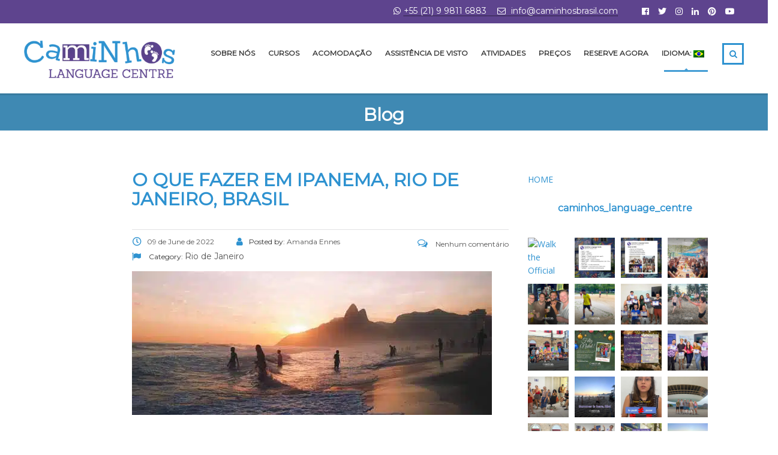

--- FILE ---
content_type: text/html; charset=UTF-8
request_url: https://caminhoslanguages.com/br/blog/ipanema-brazil/
body_size: 47219
content:
<!DOCTYPE html>
<html lang="pt-BR" prefix="og: https://ogp.me/ns#" class="no-js">
<head>
    
    <!-- Google Tag Manager -->
<script>(function(w,d,s,l,i){w[l]=w[l]||[];w[l].push({'gtm.start':
new Date().getTime(),event:'gtm.js'});var f=d.getElementsByTagName(s)[0],
j=d.createElement(s),dl=l!='dataLayer'?'&l='+l:'';j.async=true;j.src=
'https://www.googletagmanager.com/gtm.js?id='+i+dl;f.parentNode.insertBefore(j,f);
})(window,document,'script','dataLayer','GTM-WDC5LJ9');</script>
<!-- End Google Tag Manager -->


        <meta charset="UTF-8">
    <meta name="viewport" content="width=device-width, initial-scale=1">
    <link rel="profile" href="https://gmpg.org/xfn/11">
    <link rel="pingback" href="https://caminhoslanguages.com/xmlrpc.php">
    
<!-- Otimização para mecanismos de pesquisa pelo Rank Math - https://rankmath.com/ -->
<title>What To Do in Ipanema - Rio de Janeiro</title><link rel="preload" data-rocket-preload as="image" imagesrcset="https://caminhoslanguages.com/wp-content/uploads/2022/05/what-to-do-in-ipanema-rio-de-janeiro-brazil.jpg.webp 600w, https://caminhoslanguages.com/wp-content/uploads/2022/05/what-to-do-in-ipanema-rio-de-janeiro-brazil-300x120.jpg.webp 300w" imagesizes="(max-width: 600px) 100vw, 600px" fetchpriority="high">
<meta name="description" content="If you are looking for what to do in Ipanema, this blog post will show you all the attractions in this famous neighborhood in Rio de Janeiro, Brazil!"/>
<meta name="robots" content="follow, index, max-snippet:-1, max-video-preview:-1, max-image-preview:large"/>
<link rel="canonical" href="https://caminhoslanguages.com/br/blog/ipanema-brazil/" />
<meta property="og:locale" content="pt_BR" />
<meta property="og:type" content="article" />
<meta property="og:title" content="What To Do in Ipanema - Rio de Janeiro" />
<meta property="og:description" content="If you are looking for what to do in Ipanema, this blog post will show you all the attractions in this famous neighborhood in Rio de Janeiro, Brazil!" />
<meta property="og:url" content="https://caminhoslanguages.com/br/blog/ipanema-brazil/" />
<meta property="og:site_name" content="Caminhos Languages" />
<meta property="article:publisher" content="https://www.facebook.com/caminhos.language.centre/" />
<meta property="article:section" content="Rio de Janeiro" />
<meta property="og:updated_time" content="2025-03-18T19:08:12+00:00" />
<meta property="og:image" content="https://caminhoslanguages.com/wp-content/uploads/2022/05/what-to-do-in-ipanema-rio-de-janeiro-brazil.jpg" />
<meta property="og:image:secure_url" content="https://caminhoslanguages.com/wp-content/uploads/2022/05/what-to-do-in-ipanema-rio-de-janeiro-brazil.jpg" />
<meta property="og:image:width" content="600" />
<meta property="og:image:height" content="240" />
<meta property="og:image:alt" content="The Meaning Behind the Name Brazil" />
<meta property="og:image:type" content="image/jpeg" />
<meta property="article:published_time" content="2022-06-09T14:24:50+00:00" />
<meta property="article:modified_time" content="2025-03-18T19:08:12+00:00" />
<meta name="twitter:card" content="summary_large_image" />
<meta name="twitter:title" content="What To Do in Ipanema - Rio de Janeiro" />
<meta name="twitter:description" content="If you are looking for what to do in Ipanema, this blog post will show you all the attractions in this famous neighborhood in Rio de Janeiro, Brazil!" />
<meta name="twitter:site" content="@CaminhosLC" />
<meta name="twitter:creator" content="@CaminhosLC" />
<meta name="twitter:image" content="https://caminhoslanguages.com/wp-content/uploads/2022/05/what-to-do-in-ipanema-rio-de-janeiro-brazil.jpg" />
<meta name="twitter:label1" content="Escrito por" />
<meta name="twitter:data1" content="Amanda Ennes" />
<meta name="twitter:label2" content="Tempo para leitura" />
<meta name="twitter:data2" content="5 minutos" />
<script type="application/ld+json" class="rank-math-schema">{"@context":"https://schema.org","@graph":[{"@type":["EducationalOrganization","Organization"],"@id":"https://caminhoslanguages.com/br/#organization","name":"Caminhos Language Centre","url":"https://caminhoslanguages.com","sameAs":["https://www.facebook.com/caminhos.language.centre/","https://twitter.com/CaminhosLC"],"logo":{"@type":"ImageObject","@id":"https://caminhoslanguages.com/br/#logo","url":"https://caminhoslanguages.com/wp-content/uploads/2018/06/study-brazilian-portuguese.jpg","contentUrl":"https://caminhoslanguages.com/wp-content/uploads/2018/06/study-brazilian-portuguese.jpg","caption":"Caminhos Languages","inLanguage":"pt-BR","width":"284","height":"284"}},{"@type":"WebSite","@id":"https://caminhoslanguages.com/br/#website","url":"https://caminhoslanguages.com/br","name":"Caminhos Languages","publisher":{"@id":"https://caminhoslanguages.com/br/#organization"},"inLanguage":"pt-BR"},{"@type":"ImageObject","@id":"https://caminhoslanguages.com/wp-content/uploads/2022/05/what-to-do-in-ipanema-rio-de-janeiro-brazil.jpg","url":"https://caminhoslanguages.com/wp-content/uploads/2022/05/what-to-do-in-ipanema-rio-de-janeiro-brazil.jpg","width":"600","height":"240","caption":"The Meaning Behind the Name Brazil","inLanguage":"pt-BR"},{"@type":"WebPage","@id":"https://caminhoslanguages.com/br/blog/ipanema-brazil/#webpage","url":"https://caminhoslanguages.com/br/blog/ipanema-brazil/","name":"What To Do in Ipanema - Rio de Janeiro","datePublished":"2022-06-09T14:24:50+00:00","dateModified":"2025-03-18T19:08:12+00:00","isPartOf":{"@id":"https://caminhoslanguages.com/br/#website"},"primaryImageOfPage":{"@id":"https://caminhoslanguages.com/wp-content/uploads/2022/05/what-to-do-in-ipanema-rio-de-janeiro-brazil.jpg"},"inLanguage":"pt-BR"},{"@type":"Person","@id":"https://caminhoslanguages.com/br/blog/ipanema-brazil/#author","name":"Amanda Ennes","image":{"@type":"ImageObject","@id":"https://secure.gravatar.com/avatar/77b023e28ee4e8b1a802b939399abf77826c0c0566d0e7d130d4b35c9e427a3c?s=96&amp;d=mm&amp;r=g","url":"https://secure.gravatar.com/avatar/77b023e28ee4e8b1a802b939399abf77826c0c0566d0e7d130d4b35c9e427a3c?s=96&amp;d=mm&amp;r=g","caption":"Amanda Ennes","inLanguage":"pt-BR"},"worksFor":{"@id":"https://caminhoslanguages.com/br/#organization"}},{"@type":"BlogPosting","headline":"What To Do in Ipanema - Rio de Janeiro","keywords":"What To Do in Ipanema,Praia de Ipanema,Ipanema in Rio de Janeiro,Ipanema,subway station in Ipanema","datePublished":"2022-06-09T14:24:50+00:00","dateModified":"2025-03-18T19:08:12+00:00","author":{"@id":"https://caminhoslanguages.com/br/blog/ipanema-brazil/#author","name":"Amanda Ennes"},"publisher":{"@id":"https://caminhoslanguages.com/br/#organization"},"description":"If you are looking for what to do in Ipanema, this blog post will show you all the attractions in this famous neighborhood in Rio de Janeiro, Brazil!","name":"What To Do in Ipanema - Rio de Janeiro","@id":"https://caminhoslanguages.com/br/blog/ipanema-brazil/#richSnippet","isPartOf":{"@id":"https://caminhoslanguages.com/br/blog/ipanema-brazil/#webpage"},"image":{"@id":"https://caminhoslanguages.com/wp-content/uploads/2022/05/what-to-do-in-ipanema-rio-de-janeiro-brazil.jpg"},"inLanguage":"pt-BR","mainEntityOfPage":{"@id":"https://caminhoslanguages.com/br/blog/ipanema-brazil/#webpage"}}]}</script>
<!-- /Plugin de SEO Rank Math para WordPress -->

<link rel='dns-prefetch' href='//zeptojs.com' />
<link rel="alternate" type="application/rss+xml" title="Feed para Caminhos Languages &raquo;" href="https://caminhoslanguages.com/br/feed/" />
<link rel="alternate" type="application/rss+xml" title="Feed de comentários para Caminhos Languages &raquo;" href="https://caminhoslanguages.com/br/comments/feed/" />
<link rel="alternate" title="oEmbed (JSON)" type="application/json+oembed" href="https://caminhoslanguages.com/br/wp-json/oembed/1.0/embed?url=https%3A%2F%2Fcaminhoslanguages.com%2Fbr%2Fblog%2Fipanema-brazil%2F" />
<link rel="alternate" title="oEmbed (XML)" type="text/xml+oembed" href="https://caminhoslanguages.com/br/wp-json/oembed/1.0/embed?url=https%3A%2F%2Fcaminhoslanguages.com%2Fbr%2Fblog%2Fipanema-brazil%2F&#038;format=xml" />
<style id='wp-img-auto-sizes-contain-inline-css' type='text/css'>
img:is([sizes=auto i],[sizes^="auto," i]){contain-intrinsic-size:3000px 1500px}
/*# sourceURL=wp-img-auto-sizes-contain-inline-css */
</style>
<link rel='stylesheet' id='pt-cv-public-style-css' href='https://caminhoslanguages.com/wp-content/plugins/content-views-query-and-display-post-page/public/assets/css/cv.css?ver=4.2.1' type='text/css' media='all' />
<link rel='stylesheet' id='sbi_styles-css' href='https://caminhoslanguages.com/wp-content/plugins/instagram-feed/css/sbi-styles.min.css?ver=6.10.0' type='text/css' media='all' />
<style id='wp-emoji-styles-inline-css' type='text/css'>

	img.wp-smiley, img.emoji {
		display: inline !important;
		border: none !important;
		box-shadow: none !important;
		height: 1em !important;
		width: 1em !important;
		margin: 0 0.07em !important;
		vertical-align: -0.1em !important;
		background: none !important;
		padding: 0 !important;
	}
/*# sourceURL=wp-emoji-styles-inline-css */
</style>
<link rel='stylesheet' id='stm_lazyload_init-css' href='https://caminhoslanguages.com/wp-content/plugins/stm-post-type/theme/assets/lazyload.css?ver=false' type='text/css' media='all' />
<link rel='stylesheet' id='widgetopts-styles-css' href='https://caminhoslanguages.com/wp-content/plugins/widget-options/assets/css/widget-options.css?ver=4.1.3' type='text/css' media='all' />
<link rel='stylesheet' id='hamburger-style-css' href='https://caminhoslanguages.com/wp-content/plugins/wp-responsive-menu-pro/assets/css/wpr-hamburger-min.css?ver=3.1.9' type='text/css' media='all' />
<link rel='stylesheet' id='wprmenu-fonts-css-css' href='https://caminhoslanguages.com/wp-content/plugins/wp-responsive-menu-pro/inc/assets/icons/wpr-icons.css?ver=3.1.9' type='text/css' media='all' />
<link rel='stylesheet' id='wprmenu-style-css' href='https://caminhoslanguages.com/wp-content/plugins/wp-responsive-menu-pro/assets/css/wprmenu.css?ver=3.1.9' type='text/css' media='all' />
<style id='wprmenu-style-inline-css' type='text/css'>
@media only screen and ( max-width: 991px ) {html body div#wprmenu_bar {padding-top: 16.5px;padding-bottom: 16.5px;}.wprmenu_bar div.wpr_search form {top: 46.5px;}html body div#wprmenu_bar {height : 60px;}#mg-wprm-wrap.cbp-spmenu-left,#mg-wprm-wrap.cbp-spmenu-right,#mg-widgetmenu-wrap.cbp-spmenu-widget-left,#mg-widgetmenu-wrap.cbp-spmenu-widget-right {top: 60px !important;}#wprmenu_bar { background-color: #f8f4fc; }html body div#mg-wprm-wrap .wpr_submit .icon.icon-search {color: #ffffff;}#wprmenu_bar .menu_title,#wprmenu_bar .menu_title a,#wprmenu_bar .wprmenu_icon_menu,#wprmenu_bar .wprmenu_icon_menu a {color: #ffffff;}#wprmenu_bar .menu_title,#wprmenu_bar .menu_title a {font-size: 20px;font-weight: normal;}#wprmenu_bar span.wpr-logo-wrap.menu-elements a img{width: 120px;height: 30px;}#mg-wprm-wrap li.menu-item a {font-size: 15px;text-transform: uppercase;font-weight: normal;}#mg-wprm-wrap li.menu-item-has-children ul.sub-menu a {font-size: 15px;text-transform: uppercase;font-weight: normal;}#mg-wprm-wrap li.current-menu-item > a {color: #ffffff!important;background: #5859b7;}#mg-wprm-wrap,div.wpr_search form {background-color: #6959ba;}#mg-wprm-wrap,#mg-widgetmenu-wrap {width: 80%;max-width: 400px;}#mg-wprm-wrap ul#wprmenu_menu_ul li.menu-item a,div#mg-wprm-wrap ul li span.wprmenu_icon,div#mg-wprm-wrap ul li,div#mg-wprm-wrap ul * {color: #ffffff;}#mg-wprm-wrap ul#wprmenu_menu_ul li.menu-item a:hover {background: #6959ba!important;color: #ffffff;}div#mg-wprm-wrap ul>li:hover>span.wprmenu_icon {color: #ffffff;}.fullwidth-menu.hamburger .hamburger-inner,.fullwidth-menu.hamburger .hamburger-inner::before,.fullwidth-menu.hamburger .hamburger-inner::after { background: #6959ba; }.wprmenu_bar .hamburger-inner,.wprmenu_bar .hamburger-inner::before,.wprmenu_bar .hamburger-inner::after { background: #6959ba; }.fullwidth-menu.hamburger:hover .hamburger-inner,.fullwidth-menu.hamburger:hover .hamburger-inner::before,.fullwidth-menu.hamburger:hover .hamburger-inner::after {background: #6959ba;};.wprmenu_bar .hamburger:hover .hamburger-inner,.wprmenu_bar .hamburger:hover .hamburger-inner::before,.wprmenu_bar .hamburger:hover .hamburger-inner::after {background: #6959ba;}html body .wprmenu_bar .hamburger {float: right!important;}.wprmenu_bar #custom_menu_icon.hamburger,.wprmenu_bar.custMenu .wpr-custom-menu {top: px;right: px;float: right !important;background-color: #5e448e !important;}.wpr-search-field,#wprmenu_bar .menu_title,#wprmenu_bar input,#wprmenu_menu_ul li a:not(i),#wprmenu_menu_ul li a:not(i) span {font-family: Tahoma,Geneva,sans-serif }html { padding-top: 42px!important; }#wprmenu_bar,.wprmenu_bar.custMenu .wpr-custom-menu { display: block!important; }div#wpadminbar { position: fixed; }div#mg-wprm-wrap .wpr_social_icons > a { color: #ffffff !important}div#mg-wprm-wrap .wpr_social_icons > a:hover { color: #ffffff !important}#wprmenu_bar .menu-elements.search-icon .toggle-search i { color: #ffffff !important}#wprmenu_bar .wpr-custom-menu{float: right;}.wprmenu_bar .wpr-custom-menu i { font-size: 40px !important;top: -7px !important; color: #6959ba}.wprmenu_bar .wpr-widget-menu i { font-size: 28px !important;top: 10px !important;}.wprmenu_bar .wpr-widget-menu i.wpr_widget_menu_open {color: #ffffff!important;}.wprmenu_bar .wpr-widget-menu i.wpr_widget_menu_close {color: #ffffff!important;}div.wprm-wrapper #mg-widgetmenu-wrap {background-color: #c82d2d!important;}div.wprm-wrapper #mg-widgetmenu-wrap * {color: #ffffff!important;}#mg-wprm-wrap div.wpr_social_icons i {font-size: 16px !important}#wprmenu_bar .menu-elements.search-icon .toggle-search i:hover{color: #ffffff !important}#mg-wprm-wrap .wpr_submit i::before {color: #ffffff !important }}
/*# sourceURL=wprmenu-style-inline-css */
</style>
<link rel='stylesheet' id='wpr-icons-css' href='https://caminhoslanguages.com/wp-content/plugins/wp-responsive-menu-pro/inc/assets/icons/wpr-icons.css?ver=3.1.9' type='text/css' media='all' />
<link rel='stylesheet' id='wptripadvisor_allcss-css' href='https://caminhoslanguages.com/wp-content/plugins/wp-tripadvisor-review-slider/public/css/wptripadvisor_all.css?ver=14.1' type='text/css' media='all' />
<link rel='stylesheet' id='ez-toc-css' href='https://caminhoslanguages.com/wp-content/plugins/easy-table-of-contents/assets/css/screen.min.css?ver=2.0.80' type='text/css' media='all' />
<style id='ez-toc-inline-css' type='text/css'>
div#ez-toc-container .ez-toc-title {font-size: 120%;}div#ez-toc-container .ez-toc-title {font-weight: 500;}div#ez-toc-container ul li , div#ez-toc-container ul li a {font-size: 95%;}div#ez-toc-container ul li , div#ez-toc-container ul li a {font-weight: 500;}div#ez-toc-container nav ul ul li {font-size: 90%;}.ez-toc-box-title {font-weight: bold; margin-bottom: 10px; text-align: center; text-transform: uppercase; letter-spacing: 1px; color: #666; padding-bottom: 5px;position:absolute;top:-4%;left:5%;background-color: inherit;transition: top 0.3s ease;}.ez-toc-box-title.toc-closed {top:-25%;}
.ez-toc-container-direction {direction: ltr;}.ez-toc-counter ul{counter-reset: item ;}.ez-toc-counter nav ul li a::before {content: counters(item, '.', decimal) '. ';display: inline-block;counter-increment: item;flex-grow: 0;flex-shrink: 0;margin-right: .2em; float: left; }.ez-toc-widget-direction {direction: ltr;}.ez-toc-widget-container ul{counter-reset: item ;}.ez-toc-widget-container nav ul li a::before {content: counters(item, '.', decimal) '. ';display: inline-block;counter-increment: item;flex-grow: 0;flex-shrink: 0;margin-right: .2em; float: left; }
/*# sourceURL=ez-toc-inline-css */
</style>
<link rel='stylesheet' id='qts_front_styles-css' href='https://caminhoslanguages.com/wp-content/plugins/qtranslate-slug/assets/css/qts-default.css?ver=6.9' type='text/css' media='all' />
<link rel='stylesheet' id='linear-css' href='https://caminhoslanguages.com/wp-content/themes/masterstudy/assets/linearicons/linear.css?ver=4.7.5' type='text/css' media='all' />
<link rel='stylesheet' id='masterstudy-bootstrap-css' href='https://caminhoslanguages.com/wp-content/themes/masterstudy/assets/vendors/bootstrap.min.css?ver=4.7.5' type='text/css' media='all' />
<link rel='stylesheet' id='masterstudy-bootstrap-custom-css' href='https://caminhoslanguages.com/wp-content/themes/masterstudy/assets/css/ms-bootstrap-custom.css?ver=4.7.5' type='text/css' media='all' />
<link rel='stylesheet' id='font-awesome-min-css' href='https://caminhoslanguages.com/wp-content/themes/masterstudy/assets/css/font-awesome.min.css?ver=4.7.5' type='text/css' media='all' />
<link rel='stylesheet' id='font-icomoon-css' href='https://caminhoslanguages.com/wp-content/themes/masterstudy/assets/css/icomoon.fonts.css?ver=4.7.5' type='text/css' media='all' />
<link rel='stylesheet' id='font-icomoon-rtl-css' href='https://caminhoslanguages.com/wp-content/themes/masterstudy/assets/css/rtl_demo/style.css?ver=4.7.5' type='text/css' media='all' />
<link rel='stylesheet' id='select2-css' href='https://caminhoslanguages.com/wp-content/themes/masterstudy/assets/css/select2.min.css?ver=4.7.5' type='text/css' media='all' />
<link rel='stylesheet' id='fancybox-css' href='https://caminhoslanguages.com/wp-content/themes/masterstudy/assets/vendors/jquery.fancybox.min.css?ver=4.7.5' type='text/css' media='all' />
<link rel='stylesheet' id='animate-css' href='https://caminhoslanguages.com/wp-content/themes/masterstudy/assets/css/animate.css?ver=4.7.5' type='text/css' media='all' />
<link rel='stylesheet' id='stm_theme_styles-css' href='https://caminhoslanguages.com/wp-content/themes/masterstudy/assets/css/styles.css?ver=4.7.5' type='text/css' media='all' />
<link rel='stylesheet' id='stm-stm_layout_styles--css' href='https://caminhoslanguages.com/wp-content/themes/masterstudy/assets/css/vc_modules/stm_layout_styles/.css?ver=4.7.5' type='text/css' media='all' />
<link rel='stylesheet' id='stm_theme_styles_animation-css' href='https://caminhoslanguages.com/wp-content/themes/masterstudy/assets/css/animation.css?ver=4.7.5' type='text/css' media='all' />
<link rel='stylesheet' id='stm-headers-header_default-css' href='https://caminhoslanguages.com/wp-content/themes/masterstudy/assets/css/vc_modules/headers/header_default.css?ver=4.7.5' type='text/css' media='all' />
<link rel='stylesheet' id='stm-headers_transparent-header_default_transparent-css' href='https://caminhoslanguages.com/wp-content/themes/masterstudy/assets/css/vc_modules/headers_transparent/header_default_transparent.css?ver=4.7.5' type='text/css' media='all' />
<link rel='stylesheet' id='stm_theme_style-css' href='https://caminhoslanguages.com/wp-content/themes/masterstudy/style.css?ver=4.7.5' type='text/css' media='all' />
<style id='stm_theme_style-inline-css' type='text/css'>

			body .ms_lms_loader {
			border-color: #2e92d0 #2e92d0 transparent transparent;
			}
			body .ms_lms_loader::after, .ms_lms_loader::before {
			border-color:  transparent transparent #2e92d0 #2e92d0;
			}
/*# sourceURL=stm_theme_style-inline-css */
</style>
<link rel='stylesheet' id='stm_theme_custom_styles-css' href='https://caminhoslanguages.com/wp-content/uploads/stm_lms_styles/custom_styles.css?ver=4.7.5' type='text/css' media='all' />
<link rel='stylesheet' id='language_center-css' href='https://caminhoslanguages.com/wp-content/themes/masterstudy/assets/layout_icons/language_center/style.css?ver=4.7.5' type='text/css' media='all' />
<link rel='stylesheet' id='tablepress-default-css' href='https://caminhoslanguages.com/wp-content/plugins/tablepress/css/build/default.css?ver=3.2.6' type='text/css' media='all' />
<link rel='stylesheet' id='itct-img-style-css' href='https://caminhoslanguages.com/wp-content/plugins/scroll-to-top-inthiscode/css/image.css?ver=6.9' type='text/css' media='all' />
<link rel='stylesheet' id='jquery-lazyloadxt-spinner-css-css' href='//caminhoslanguages.com/wp-content/plugins/a3-lazy-load/assets/css/jquery.lazyloadxt.spinner.css?ver=6.9' type='text/css' media='all' />
<link rel='stylesheet' id='a3a3_lazy_load-css' href='//caminhoslanguages.com/wp-content/uploads/sass/a3_lazy_load.min.css?ver=1586771567' type='text/css' media='all' />
<!--n2css--><!--n2js--><script type="text/javascript" src="https://caminhoslanguages.com/wp-includes/js/jquery/jquery.min.js?ver=3.7.1" id="jquery-core-js"></script>
<script type="text/javascript" src="https://caminhoslanguages.com/wp-includes/js/jquery/jquery-migrate.min.js?ver=3.4.1" id="jquery-migrate-js"></script>
<script type="text/javascript" src="https://caminhoslanguages.com/wp-content/plugins/stm-post-type/theme/assets/lazysizes.min.js?ver=false" id="lazysizes.js-js"></script>
<script type="text/javascript" src="https://caminhoslanguages.com/wp-content/plugins/stm-post-type/theme/assets/stm_lms_lazyload.js?ver=false" id="stm_lms_lazysizes-js"></script>
<script type="text/javascript" src="https://caminhoslanguages.com/wp-content/plugins/wp-responsive-menu-pro/assets/js/modernizr.custom.js?ver=3.1.9" id="modernizr-js"></script>
<script type="text/javascript" src="https://caminhoslanguages.com/wp-content/plugins/wp-responsive-menu-pro/assets/js/jquery.touchSwipe.min.js?ver=3.1.9" id="touchSwipe-js"></script>
<script type="text/javascript" id="wprmenu.js-js-extra">
/* <![CDATA[ */
var wprmenu = {"zooming":null,"from_width":"991","parent_click":"","swipe":"yes","push_width":"400","menu_width":"80","submenu_open_icon":"wpr-icon-plus4","submenu_close_icon":"wpr-icon-minus4","SubmenuOpened":"0","enable_overlay":null,"menu_open_direction":"right","enable_fullwidth":null,"widget_menu_open_direction":"left","hide_menubar_on_scroll":null};
//# sourceURL=wprmenu.js-js-extra
/* ]]> */
</script>
<script type="text/javascript" src="https://caminhoslanguages.com/wp-content/plugins/wp-responsive-menu-pro/assets/js/wprmenu.js?ver=3.1.9" id="wprmenu.js-js"></script>
<script type="text/javascript" src="https://caminhoslanguages.com/wp-content/plugins/wp-tripadvisor-review-slider/public/js/wprs-unslider-swipe.js?ver=14.1" id="wp-tripadvisor-review-slider_unslider-min-js"></script>
<script type="text/javascript" id="wp-tripadvisor-review-slider_plublic-js-extra">
/* <![CDATA[ */
var wprevpublicjs_script_vars = {"wpfb_nonce":"dcdf26ee64","wpfb_ajaxurl":"https://caminhoslanguages.com/wp-admin/admin-ajax.php","wprevpluginsurl":"https://caminhoslanguages.com/wp-content/plugins/wp-tripadvisor-review-slider"};
//# sourceURL=wp-tripadvisor-review-slider_plublic-js-extra
/* ]]> */
</script>
<script type="text/javascript" src="https://caminhoslanguages.com/wp-content/plugins/wp-tripadvisor-review-slider/public/js/wprev-public.js?ver=14.1" id="wp-tripadvisor-review-slider_plublic-js"></script>
<script></script><link rel="https://api.w.org/" href="https://caminhoslanguages.com/br/wp-json/" /><link rel="alternate" title="JSON" type="application/json" href="https://caminhoslanguages.com/br/wp-json/wp/v2/posts/87429" /><link rel="EditURI" type="application/rsd+xml" title="RSD" href="https://caminhoslanguages.com/xmlrpc.php?rsd" />
<meta name="generator" content="WordPress 6.9" />
<link rel='shortlink' href='https://caminhoslanguages.com/br/?p=87429' />
<meta name="ti-site-data" content="[base64]" /><style type="text/css">
#author-bio-box {
	width:632px;
	background: #;
	border: 1px solid #bbb;
	box-shadow: 5px 5px 2px #888;
	padding: 5px;
}
#author-bio-box img {
	float: left;
	margin-right: 10px;
	margin-bottom: 2px;
}
#author-bio-box .author-name {
	font-weight: bold;
	margin: 0px;
	font-size: 14px;
}
#author-bio-box p {
	font-size: 10px;
	line-height: 14px;
}
#author-bio-box thead th {
	border: 0;
}
#author-bio-box tbody {
	border: 0;
}
.bio-spacer { min-height:44px; padding: 1px; display: block; clear: both; border:1px;}
.bio-socials {
	border-top:solid 1px;
	border-bottom:none;
	border-left:none;
	border-right:none;
	width: 628px;
	height: 32px;
	clear: both;
}
</style><meta name="ti-site-data" content="[base64]" /><meta name="generator" content="qTranslate-X 3.4.6.8" />
	<script type="text/javascript">
		//<![CDATA[
		function olint_prepare_all_external_links() {

			if( !document.links ) {
				document.links = document.getElementsByTagName('a');
			}
			var all_links                = document.links;
			var open_in_new_tab          = false;
			var open_external_in_new_tab = 'yes';
			var open_internal_in_new_tab = '';

			// loop through all the links of current page.
			for( var current = 0; current < all_links.length; current++ ) {
				var current_link = all_links[current];
				open_in_new_tab  = false;

				//only work if current link does not have any onClick attribute.
				if( all_links[current].hasAttribute('onClick') == false ) {
					if('yes' == open_internal_in_new_tab){
						// open link in new tab if the web address starts with http or https, and refers to current domain.
						if( (current_link.href.search(/^http/) != -1) && ((current_link.href.search('caminhoslanguages.com')) || (current_link.href.search(/^#/))) ){
							open_in_new_tab = true;
						}
					}
					if('yes' == open_external_in_new_tab){
						// open link in new tab if the web address starts with http or https, but does not refer to current domain.
						if( (current_link.href.search(/^http/) != -1) && (current_link.href.search('caminhoslanguages.com') == -1)  && (current_link.href.search(/^#/) == -1) ){
							open_in_new_tab = true;
						}
					}

					//if open_in_new_tab is true, update onClick attribute of current link.
					if( open_in_new_tab == true ){
						all_links[current].setAttribute( 'onClick', 'javascript:window.open(\''+current_link.href+'\'); return false;' );
					}
					all_links[current].removeAttribute('target');
				}
			}
		}

		function olint_load_external_links_in_new_tab( function_name ){
			var olint_on_load = window.onload;

			if (typeof window.onload != 'function'){
				window.onload = function_name;
			} else {
				window.onload = function(){
					olint_on_load();
					function_name();
				}
			}
		}

		olint_load_external_links_in_new_tab( olint_prepare_all_external_links );

	//]]>
	</script>
	<link hreflang="x-default" href="https://caminhoslanguages.com/blog/ipanema-brazil/" rel="alternate" />
<link hreflang="en" href="https://caminhoslanguages.com/blog/ipanema-brazil/" rel="alternate" />
<link hreflang="de" href="https://caminhoslanguages.com/de/blog/ipanema-brazil/" rel="alternate" />
<link hreflang="fr" href="https://caminhoslanguages.com/fr/blog/ipanema-brazil/" rel="alternate" />
<link hreflang="br" href="https://caminhoslanguages.com/br/blog/ipanema-brazil/" rel="alternate" />
<link hreflang="es" href="https://caminhoslanguages.com/es/blog/ipanema-brazil/" rel="alternate" />
	<script>
		var ajaxurl = 'https://caminhoslanguages.com/wp-admin/admin-ajax.php';
		var stm_install_plugin = '1198397993';
		var stm_buddypress_groups = '931db2ae89';
		var stm_ajax_add_review = '162e829662';
	</script>
	<link rel="shortcut icon" type="image/x-icon" href="https://caminhoslanguages.com/wp-content/uploads/2017/11/caminhos-languages-logo-fav.png" />
<meta name="generator" content="Powered by WPBakery Page Builder - drag and drop page builder for WordPress."/>
<link rel="icon" href="https://caminhoslanguages.com/wp-content/uploads/2019/02/cropped-caminhos-languages-logo-fav-32x32.png" sizes="32x32" />
<link rel="icon" href="https://caminhoslanguages.com/wp-content/uploads/2019/02/cropped-caminhos-languages-logo-fav-192x192.png" sizes="192x192" />
<link rel="apple-touch-icon" href="https://caminhoslanguages.com/wp-content/uploads/2019/02/cropped-caminhos-languages-logo-fav-180x180.png" />
<meta name="msapplication-TileImage" content="https://caminhoslanguages.com/wp-content/uploads/2019/02/cropped-caminhos-languages-logo-fav-270x270.png" />
		<style type="text/css" id="wp-custom-css">
			html,body{
	overflow-x: hidden !important;
}


@media (min-width: 701px){
.h2_homepage h2 {
	    font-size: 32px;
    line-height: 42px;
    text-align: center;
    font-family: Montserrat;
    font-weight: 700;
    font-style: normal;
}

.h2_internal h2 {
  	line-height: 32px;
    font-weight: 700;
    font-size: 32px;
	  color: #2e92d0;
}
	
	.h3_internal h3 {
	 line-height: 28px;
    font-weight: 600;
    font-size: 22px;
    color: #2e92d0;
}
}

@media (max-width: 700px){
.h2_homepage h2 {
	    font-size: 24px;
    line-height: 28px;
    text-align: center;
    font-family: Montserrat;
    font-weight: 700;
    font-style: normal;
}

.h2_internal h2 {
  	line-height: 28px;
    font-weight: 700;
    font-size: 24px;
	  color: #2e92d0;
}
	
.h3_internal h3 {
	 line-height: 24px;
    font-weight: 600;
    font-size: 18px;
    color: #2e92d0;
}
}


ol li a, ul li a {
    color: #2e92d0;
}


.custom_footer_top {
	  background-size: cover;
    background-repeat: no-repeat;
    background-position: 50% 0;
    background-attachment: fixed;
	text-align: center;
	margin-bottom: -10px;
}

.tp-mask-wrap {
	text-align: center;
}

.vc_row {
	margin-bottom: 0px;
}

.wpb-js-composer .vc_tta.vc_general .vc_tta-panel-body>:last-child, .testimonial_inner_content {
    text-align: justify;
}

.booknow{
background-color:#e2730a !important;	
	color: #ffffff !important;	
}

ul {
  padding-left: 20px;
  text-align: left;
}

.caminhos-pillars-img {
	max-width: 250px;
}

.icon_box {
  position: relative;
  top: 0;
  padding: 30px 32px 30px 32px; 
  text-align: center;
}

@media (min-width: 1200px){
.header_main_menu_wrapper .header-menu > li > a { 
    font-size: 12px !important;   
}
}

@media (max-width: 700px){
h1.c { 
    font-size: 20px !important; 
}
h1.c_big { 
    font-size: 20px !important; 
}
	
	h1.c_small { 
    font-size: 22px !important; 
}
}

@media (max-width: 420px){
h1.c { 
    font-size: 16px !important; 
}
h1.c_big { 
    font-size: 14px !important; 
}
	
	h1.c_small { 
    font-size: 16px !important; 
}
}


@media (max-width: 360px){
h1.c { 
    font-size: 15px !important; 
}
h1.c_big { 
    font-size: 12px !important; 
}
	
	h1.c_small { 
    font-size: 14px !important; 
}
}

@media (max-width: 767px){
.vc_col-sm-2,.vc_col-sm-3 {
width: 49%;
display: inline;
}
}





@media (min-width: 1100px) and (max-width: 1199px) {
.header_main_menu_wrapper .header-menu > li > a { 
    font-size: 10px !important; 
}
}



@media (min-width: 500px) and (max-width: 1099px) {
.header_main_menu_wrapper .header-menu > li > a { 
    font-size: 9px !important; 
}
}




@media (max-width: 500px){
	.hidemobile{
		display:none !important;
	}
	
	#itct_scrollUp {
    background-image: url(https://caminhoslanguages.com/wp-content/plugins/scroll-to-top-inthiscode/images/icons/30i.png) !important;
    height: 30px !important;
    width: 30px !important;
    background-repeat: no-repeat !important;
}
	

	
}

@media (max-width: 700px){	
		.hesperiden.tparrows {
    display: none !important;
}
	
	.bookbutao{
display:none !important;
}

}


@media (min-width: 701px){
.hidebookbobile{
display:none !important;
}
 }

@media (max-width: 701px){
.hidebookbobile2{
display:none !important;
}
 }	
		

@media (max-width: 1000px){
	.wpb_button, .wpb_content_element, ul.wpb_thumbnails-fluid>li {
     margin-bottom: 0px !important; 
}
 }	
		@media (max-width: 1000px){
.hidewhite{
display:none !important;
}
 }


h4, .h4, blockquote {
    font-weight: 900 !important;    
}




.vc_gitem-post-data-source-post_excerpt{
display:none !important;
}

.vc_btn3-container.vc_btn3-left {
    display: none;	
}

.vc_gitem_row .vc_gitem-col {
    padding-bottom: 0px !important;
}
h4, .h4, blockquote {    
    font-size: 13px !important;
}


@media (min-width: 768px){
	.aboutboxes{
height: 570px !important;
width:90% !important;
}

.sitepos {
height: 510px !important;
width: 98%;
padding: 10px;
}
	
}

@media (max-width: 767px){
.sitepos {
width: 300px;
    padding: 10px;
    max-width: 98%;
    margin: auto;
	/* height: 450px !important; */
}
}





@media (max-width: 767px){
.cols_3 aside {
    float: left;
    padding: 0 15px 15px;
    width: 100%;
}	
	
		.vc_btn3-container {
    display: block;
margin-bottom: 0;
    max-width: 100%;
}
}

@media (max-width: 991px){

	.vc_empty_space {	
	display: none;
	}
	
	
	.vc_col-lg-1, .vc_col-lg-10, .vc_col-lg-11, .vc_col-lg-12, .vc_col-lg-2, .vc_col-lg-3, .vc_col-lg-4, .vc_col-lg-5, .vc_col-lg-6, .vc_col-lg-7, .vc_col-lg-8, .vc_col-lg-9, .vc_col-md-1, .vc_col-md-10, .vc_col-md-11, .vc_col-md-12, .vc_col-md-2, .vc_col-md-3, .vc_col-md-4, .vc_col-md-5, .vc_col-md-6, .vc_col-md-7, .vc_col-md-8, .vc_col-md-9, .vc_col-sm-1, .vc_col-sm-10, .vc_col-sm-11, .vc_col-sm-12, .vc_col-sm-2, .vc_col-sm-3, .vc_col-sm-4, .vc_col-sm-5, .vc_col-sm-6, .vc_col-sm-7, .vc_col-sm-8, .vc_col-sm-9, .vc_col-xs-1, .vc_col-xs-10, .vc_col-xs-11, .vc_col-xs-12, .vc_col-xs-2, .vc_col-xs-3, .vc_col-xs-4, .vc_col-xs-5, .vc_col-xs-6, .vc_col-xs-7, .vc_col-xs-8, .vc_col-xs-9 {

    min-height: 0px;

}
	
}


.aboutboxes{
width:100% !important;
/* height: 550px !important; */
	line-height:1 !important;
	font-family: Montserrat !important;
}


.widgettitle {
    display: none !important;   
}


@media (min-width: 655px){
.hidetranslate{
display:none !important;
}
 }


.entry-header {
    background-color: #3F89B3 !important;
}

.acredit{
	border: 1px solid transparent !important;	
}

.imgsizee{
width:52px !important;
height:auto !important;
} 

.col-md-offset-1 {
    margin-left: 0px !important;
}
.col-md-8 {
    width: 74.66666667% !important;
}

.gmbackground{
background-color:#ffffff !important;
}

.teacher_content .teacher_img .expert_socials {
    display: none;    
}

div#n2-ss-3 .n2-ss-layer .n2-font-dc90d93001823a607176c14f811d9ced-hover {
 background-color:rgba(63, 137, 179,0.5) !important;
}

div#n2-ss-3 .n2-ss-layer .n2-font-67af3ba467d7734491649bc998b89255-hover{
background-color:rgba(63, 137, 179,0.5) !important;
}
div#n2-ss-3 .n2-ss-layer .n2-font-1009-hover{
background-color:rgba(63, 137, 179,0.5) !important;
}
div#n2-ss-2 .n2-ss-layer .n2-font-dc90d93001823a607176c14f811d9ced-hover{
background-color:rgba(63, 137, 179,0.5) !important;
}

.icb{
font-size:22px !important;
}

.wpb_raw_html {
	width: 80%;
    margin: 20px auto;
}

.blueman {
 font-size: 18px !important;
    color: #2e92d0 !important;
    font-weight: 700;

}

.grayman {
 font-size: 32px !important;
    color: #2e92d0 !important;
    font-weight: 700;
}

 .grayman2 {
    font-size: 18px !important;
    color: #848788 !important;
}

	
.wprs_unslider { 
    margin: 0px auto;
    width: 80%;
}

.wpb_wrapper p {
	margin-bottom:20px;
}

.wpb_wrapper hr {
    margin-top: 10px;
    margin-bottom: 9px;
}

.booknow2 {
    background-color: #e2730a !important;
    color: #ffffff !important;
width:190px;
padding:10px !important;
	font-weight:600;
	font-size:30px;
}

.entry-header {
    padding: 0px 0 0px !important;
}

h1, .h1 {
    font-weight: 700;
    font-size: 30px !important;
}

.form-inquiry h1.page-current {    
    width: 30% !important;
	font-family: "Open Sans",sans-serif !important;
}


.form-inquiry h1.page-following {    
       width: 30% !important;
	font-family: "Open Sans",sans-serif !important;
}

.form-inquiry h1.page-previous {   
    width: 30% !important;    
}

.tablepress .even td {
    background-color: #F0F7FC;
}



.column-1{
background-color:#F0F7FC !important;
}

.column-2{
background-color:#ffffff !important;
}

.column-3{
background-color:#F0F7FC !important;
}

.column-4{
background-color:#ffffff !important;
}

.column-5{
background-color:#F0F7FC !important;
}

.column-6{
background-color:#ffffff !important;
}

ul li a {
        font-size: 14px !important;
}

.pt-cv-wrapper .btn-success {
    color: #fff;
    background-color: #5c438e;
    border-color: #5c438e;
}
.bookstyle{
background: #e96417;
    border-radius: 5px;
    display: inline-block;
    color: #fff !important;
    text-decoration: none;
    font-weight: 700;
    padding: 10px;
}


textarea, input[type=text], input[type=email], input[type=number], input[type=password], input[type=tel], .select2-search__field, .select2-search input.select2-input, .form-control {
    display: block;
    padding: 6px 12px !important;
    height: 45px;
    line-height: 1.42857143;
    border-radius: 0;
    border: 2px solid #f0f2f5;
    background: #ECE8F3;
    box-shadow: none !important;
    color: #555;
}

.wptripadvisor_t1_P_3 {
    box-sizing: border-box;
    color: rgb(119, 119, 119);
    text-size-adjust: 100%;
    column-rule-color: rgb(119, 119, 119);
    perspective-origin: 240px 44px;
    transform-origin: 240px 44px;
    border: 0px none rgb(119, 119, 119);
    font: italic normal normal normal 14px / 22.4px "Open Sans";
    margin: 0px 0px 10px;
    outline: rgb(119, 119, 119) none 0px;
}

@media (min-width: 767px){
.icon_box,
.vc_custom_1528739597225,
.vc_custom_1528739611039,
.vc_custom_1536161552247, .vc_custom_1529525297310, .vc_custom_1434610604765,
.vc_custom_1528739658526 {
    padding-top: 30px !important;
    padding-right: 32px !important;
    padding-bottom: 20px !important;
    padding-left: 32px !important;
}
}

@media (max-width: 766px){
.icon_box,
.vc_custom_1528739597225,
.vc_custom_1528739611039,
.vc_custom_1536161552247, .vc_custom_1529525297310, .vc_custom_1434610604765,
.vc_custom_1528739658526 {
    padding-top: 10px !important;
    padding-right: 32px !important;
    padding-bottom: 10px !important;
    padding-left: 32px !important;
}
}

.header_main_menu_wrapper .header-menu>li>ul.sub-menu>li.menu-item-has-children a:after {
right: 15px;
}

.icon_alignment_center .icon_text {
margin: 0 -30px;
}

@media (max-width: 991px) {
.header-menu-mobile .header-menu>li>.sub-menu {
    padding: 15px 0 24px 57px;
}
}

.wpb-js-composer .vc_tta.vc_general .vc_tta-panel-body {
    padding: 0 14px 20px 14px;
}

#return-to-top {
    position: fixed;
    bottom: 20px;
    right: 20px;
    background: rgb(0, 0, 0);
    background: rgba(0, 0, 0, 0.7);
    width: 50px;
    height: 50px;
    display: block;
    text-decoration: none;
    -webkit-border-radius: 35px;
    -moz-border-radius: 35px;
    border-radius: 35px;
    display: none;
    -webkit-transition: all 0.3s linear;
    -moz-transition: all 0.3s ease;
    -ms-transition: all 0.3s ease;
    -o-transition: all 0.3s ease;
    transition: all 0.3s ease;
	  z-index: 1000;
}
#return-to-top i {
		color: #ffffff;
    margin: 0;
    position: relative;
    left: 13px;
    top: 10px;
    font-size: 23px;
    -webkit-transition: all 0.3s ease;
    -moz-transition: all 0.3s ease;
    -ms-transition: all 0.3s ease;
    -o-transition: all 0.3s ease;
    transition: all 0.3s ease;
}
#return-to-top:hover {
    background: rgba(0, 0, 0, 0.9);
}
#return-to-top:hover i {
    color: #fff;
    top: 5px;
}

.hesperiden.tparrows.tp-leftarrow:before {
     width: 100px;
    height: 78px;
    content: ""!important;
    font-size: 150px !important;
background-image:url("wp-content/uploads/2018/09/seta_esquerda.png")!important;
margin-left:-30px !important;
}




.hesperiden.tparrows.tp-rightarrow:before {
     width: 100px;
    height: 78px;
    content: ""!important;
    font-size: 150px !important;
background-image:url("wp-content/uploads/2018/09/seta_direita.png")!important;
     margin-right: -0px !important;

}



.hesperiden.tparrows {    
    background: transparent !important; 
}

@media (min-width: 900px){
.camprop{
padding: 20px !important;
padding-top: 40px !important;
	}}

@media (max-width: 899px){
.camprop{
padding: 20px !important;
padding-top: 0px !important;
	}}

.testimonial_inner_content {
    padding: 20px;
}

textarea, input[type=text], input[type=email], input[type=number], input[type=password], input[type=tel], .select2-search__field, .select2-search input.select2-input, .form-control {
    display: block;
    padding: 6px 12px !important;
    height: 45px;
    line-height: 1.42857143;
    border-radius: 0;
    border: 1px solid #2e92d0 !important;
    background: #ECE8F3;
    box-shadow: none !important;
    color: #555;
}

@media only screen and (max-width: 999px){
.mobbie2{display:none!important;}
}

@media only screen and (min-width: 1000px){
.mobbie{display:none!important;}
}

.tablepress tbody tr:first-child td {
     border-style: solid;
  border-right-color: #ffffff;
	border: 0px solid !important;
}

.column-1{
background-color:#F0F7FC !important;
	text-align:center !important;
}
.column-2{
background-color:#ffffff !important;
	text-align:center !important;
}
.column-3{
background-color:#F0F7FC !important;
	text-align:center !important;
}
.column-4{
background-color:#ffffff !important;
	text-align:center !important;
}
.column-5{
background-color:#F0F7FC !important;
	text-align:center !important;
}
.column-6{
background-color:#ffffff !important;
	text-align:center !important;
}
.column-7{
background-color:#F0F7FC !important;
	text-align:center !important;
}
.column-8{
background-color:#ffffff !important;
	text-align:center !important;
}
.column-9{
background-color:#F0F7FC !important;
	text-align:center !important;
}
.column-10{
background-color:#ffffff !important;
	text-align:center !important;
}
.column-11{
background-color:#F0F7FC !important;
	text-align:center !important;
}
.column-12{
background-color:#ffffff !important;
	text-align:center !important;
}
.column-13{
background-color:#F0F7FC !important;
	text-align:center !important;
}
.column-14{
background-color:#ffffff !important;
	text-align:center !important;
}
.column-15{
background-color:#F0F7FC !important;
	text-align:center !important;
}
.column-16{
background-color:#ffffff !important;
	text-align:center !important;
}
.column-17{
background-color:#F0F7FC !important;
	text-align:center !important;
}
.column-18{
background-color:#ffffff !important;
	text-align:center !important;
}
.column-19{
background-color:#F0F7FC !important;
	text-align:center !important;
}
.column-20{
background-color:#ffffff !important;
	text-align:center !important;
}

@media (max-width: 991px){
#header.sticky_header .header_default.fixed {
    position: fixed!important;
    min-height: 0px !important;
    padding: 1px 0 1px!important;
}	
.transparent_header_off .header_default {   
    padding: 1px 0 1px !important;   
	 min-height: 0px !important;
}		
}

@media (max-width: 500px){
.header_top_bar_socs {
    display: none !important;  
}}

@media (max-width: 499px){
.num1font {
    font-size:12px !important; 
}
	
	.mobilehidde {
    display: none !important;   
}
	
	.pages-list{
display:none !important;
}
	
}

@media (min-width: 500px){
.num1font {
    font-size:20px !important;  
}

	.desktophidde {
    display: none !important;   
}

}


.navbar-toggle {    
    // display: none !important;   
}

.mobmenur-container {
    top: 49px !important;
    margin-right: 5px !important;
}


.select2-container .select2-choice .select2-arrow b, .select2-container .select2-choice .select2-selection__arrow b, .select2-container--default .select2-selection--single .select2-arrow b, .select2-container--default .select2-selection--single .select2-selection__arrow b {
    display: none !important;  
}

 .block-content .block-content-info-message {
    float: left !important;   
}

.block-multiple-areas .block-area-overlay span {
    display: none !important;   
}


#shiftnav-toggle-main.shiftnav-toggle-edge-right .shiftnav-toggle-burger, #shiftnav-toggle-main.shiftnav-toggle-edge-right.shiftnav-toggle-main-entire-bar:before, .shiftnav-open-right #shiftnav-toggle-main.shiftnav-toggle-main-entire-bar:before {
    margin-top: 34px !important;
    padding-left: 20px;
}

#shiftnav-toggle-main {
    background: transparent !important;
    color: #5c438e !important;
}



.shiftnav.shiftnav-skin-light ul.shiftnav-menu ul.sub-menu {
    color: #ffffff !important;
    background: #5c438e !important;
}

.shiftnav.shiftnav-skin-light ul.shiftnav-menu ul.sub-menu li.menu-item > .shiftnav-target {
    color: #ffffff !important;
    
}

.tablepress tfoot th, .tablepress thead th {
    background-color: #0C7FCF !important;  
	color: #ffffff !important;
	border-style: solid;
    border-right-color: #ffffff;
    border: 1px solid !important;
}

.dataTables_wrapper .tablepress {
    font-weight: 600 !important;    
}

.tablepress {
    font-weight: 600 !important;    
}

.feedzy-rss .rss_item .rss_content small {
    display: none !important;   
}

.block-courses-level {
 display: none !important;
 }

.experts_main_title{
line-height: 28px !important;
    font-weight: 600 !important;
    font-size: 22px !important;
    color: #2e92d0 !important;
}

.experts_control_bar_top {
    margin-top: -55px !important;
	 margin-bottom: 0px !important;
}


.wab-side-rectangle.wab-cont {    
    bottom: 0px !important;
   right:110px !important;   
}

@media (min-width: 701px){
.maislogo{width:200px !important;}
}
@media (max-width: 700px){
.maislogo{width:60% !important;}
}


@media (min-width: 1251px){
.maismenumobile{display:none !important;}
}
@media (max-width: 1250px){
.maismenu{display:none !important;}
}


.tablewidthh{
width:100% !important;
}


#searchform .search-input {   
    color: #ffffff !important; 
}

.vc_item {
height:400px !important;
}




.fidelo-registration-form .btn-outline-secondary:not(:disabled):not(.disabled):active, .fidelo-registration-form .btn-outline-secondary:not(:disabled):not(.disabled).active, .show > .fidelo-registration-form .btn-outline-secondary.dropdown-toggle {
    color: #fff;
    border-color: #3F89B3;
    background-color: #3F89B3;
    border-width: 1px;
	font-weight: bold;
}

textarea, input[type="text"], input[type="email"], input[type="number"], input[type="password"], input[type="tel"], .select2-search__field, .select2-search input.select2-input, .form-control {
border: 1px solid #ced4da !important;
border-radius: .25rem !important;
}

.label, label {
    color: black;
}

.card-title {
    font-size: 16px !important;
}

h4 {
    font-size: 100% !important;
}

.fidelo-registration-form div[component="block-service-container"].service-container-course .course-grouping-buttons a {
    margin-bottom: .5rem;
    color: #fff;
    border-color: #40a8c5;
    background-color: #40a8c5;
    border-width: 1px;
	font-weight: bold;
}

.fidelo-registration-form nav[component="block-nav-steps"] .nav-link.active {
    color: #40a8c5;
}

.fidelo-registration-form nav[component="block-nav-steps"] .nav-link.active::before, .fidelo-registration-form nav[component="block-nav-steps"] .nav-link.visited::before {
    background-color: #40a8c5;
    border-color: #40a8c5;
}

.fidelo-registration-form nav[component="block-nav-steps"] .nav-link.visited::after {
    color: #40a8c5;
}


.fidelo-registration-form .custom-control-input:checked ~ .custom-control-label::before {
    border-color: #40a8c5;
    background-color: #40a8c5;
}


.fidelo-registration-form .btn-primary {
    color: #fff;
    background-color: #f90;
    border-color: #f90;
}

.fidelo-registration-form .btn-primary {
    color: #fff;
    background-color: #f90;
    border-color: #f90;
}


.fidelo-registration-form .btn-outline-primary:hover {
 color:#fff;
 background-color:#f90;
 border-color:#f90
}

.fidelo-registration-form .btn-outline-primary {
    color: #f90;
    border-color: #f90;
    border-radius: 2em;
}

.fidelo-registration-form .btn-outline-secondary:hover {
 color:#fff;
 background-color:#f90;
 border-color:#f90;
}

.fidelo-registration-form .btn-primary:hover {
    color: #fff;
    background-color: #f90;
    border-color: #f90;
}

.fidelo-registration-form div[component="block-service-container"].service-container-accommodation .accommodation-card.active, .fidelo-registration-form .card-block.active {
    border-color: #40a8c5;
}

.fidelo-registration-form div[component="block-service-container"].service-container-accommodation .accommodation-card.active .card-title {
    color: #40a8c5;
}

.fidelo-registration-form div[component="block-service-container"].service-container-accommodation .accommodation-card .accommodation-combination.active,.fidelo-registration-form .card-block.active .card-title label {
    color: #40a8c5;
}



@media (max-width: 500px){
	.fidelo-registration-form nav[component=block-nav-steps] {   
    margin-left: -60px;
}

.fidelo-registration-form {
    width: 350px !important;
	  margin-left: -60px !important;
}

.fidelo-registration-form .card {   
    width: 350px !important;
}
}


textarea, input[type=text], input[type=email], input[type=number], input[type=password], input[type=tel], .select2-search__field, .select2-search input.select2-input, .form-control { 
    padding: 6px  60px !important;   
    background: #ffffff !important;  
    color: #555 !important;
	
}

.label, label {
    color: white !important;
font-weight:bold;
	font-size:15px;
}

table {
   border: none;
}

 input[type=submit] {
    -webkit-appearance: button;
    background: #20B038;
	 padding:10px;
}

.es_subscription_message.success {
    color: #ffffff;
    font-size: 16px;
}

#searchform .search-input {
    color: black !important;
	width:100% !important;
}



.tooltip9 {
  position: relative;
  display: inline-block;
  border-bottom: 1px dotted black;
}

.tooltip9 .tooltiptext9 {
  visibility: hidden;
  width: 180px;
  background-color: #5e448e;
  color: #fff;
  text-align: center;
  border-radius: 6px;
  padding: 5px 0;

  /* Position the tooltip */
  position: absolute;
  z-index: 999;
}

.tooltip9:hover .tooltiptext9 {
  visibility: visible;
}

.ynamesize{
width:300px !important;
}

.navbar-toggle {
    display: none;    
}

.shiftnav-inner {    
    background-color: #5c438e;
}

.shiftnav.shiftnav-skin-light ul.shiftnav-menu li.menu-item>.shiftnav-target {
    color: #ffffff;    
}

.mobmenur-container i {
    color: #5e448e;
}

@media (max-width: 991px){
.header_top_bar, .header_top_bar a, .header_2_top_bar .header_2_top_bar__inner ul.header-menu li a {
    display: none;    
}
	
	
	.transparent_header_off .header_default {
       display: none;
}

}


.mob-standard-logo {    
 width:150px!important;
}

#wprmenu_bar img {
    margin-top: -20px !important;
    position: fixed !important;
}


@media (max-width: 991px){
	.showlang{
		 position: fixed;
  left: 150px;
  top: 5px;
		z-index:99999999 !important;
				
	}}

@media (min-width: 992px){
	.showlang2{display:none;}}

.fa-phone:before {
    display: none;
}

.col-xs-1, .col-sm-1, .col-md-1, .col-lg-1, .col-xs-2, .col-sm-2, .col-md-2, .col-lg-2, .col-xs-3, .col-sm-3, .col-md-3, .col-lg-3, .col-xs-4, .col-sm-4, .col-md-4, .col-lg-4, .col-xs-5, .col-sm-5, .col-md-5, .col-lg-5, .col-xs-6, .col-sm-6, .col-md-6, .col-lg-6, .col-xs-7, .col-sm-7, .col-md-7, .col-lg-7, .col-xs-8, .col-sm-8, .col-md-8, .col-lg-8, .col-xs-9, .col-sm-9, .col-md-9, .col-lg-9, .col-xs-10, .col-sm-10, .col-md-10, .col-lg-10, .col-xs-11, .col-sm-11, .col-md-11, .col-lg-11, .col-xs-12, .col-sm-12, .col-md-12, .col-lg-12 {   
    padding-right: 0px;
    padding-left: 0px;
}

.header_main_menu_wrapper .header-menu>li {
    padding: 0 11px !important;
    }


.midf{
text-align:left;
	width:160px;
	font-size:14px;
color:#fff;
}



a:link.footerc {
  color: #fff;
}
a:visited.footerc {
  color: #fff;
}
a:hover.footerc {
  color: #ccc !important;
}
a:active.footerc {
  color: #fff;
}


span.select2-container--default span.select2-selection--single span.select2-selection__rendered {
    color: #5e448e;
    line-height: 45px;
    background-color: #f8f4fc;
padding: 2px 2px 2px 2px;
}

.pt-cv-wrapper .btn-success {
    display: none;
 }

.wwhite {
    color:#ffffff;   
}


@media (min-width: 992px){
.ccn{
display:none;
}
}

@media (max-width: 991px){
.stm_post_unit {
	    padding-right: 20px; 
	padding-left: 20px; 
}}


@media (max-width: 700px){
.hidebookdesk{
display:none !important;
}
 }


#author-bio-box {
    width: 300px;    
}

.bio-socials {
    border-top: solid 0px;    
}
.hhide{
display:none;
}

.blog_layout_grid .post_list_featured_image {    
    padding-right: 30px !important;    
}


.hesperiden.tparrows.tp-leftarrow:before {
    width: 100px;
    height: 78px;
    content: ""!important;
    font-size: 150px !important;
    background-image: url(https://caminhoslanguages.com/wp-content/uploads/2018/09/seta_esquerda.png)!important;
    margin-left: -30px !important;
}


.hesperiden.tparrows.tp-rightarrow:before {
    width: 100px;
    height: 78px;
    content: ""!important;
    font-size: 150px !important;
    background-image: url(https://caminhoslanguages.com/wp-content/uploads/2018/09/seta_direita.png)!important;
    margin-right: 0px !important;
}



/* unvisited link */
a.menu-item-99333:link {
  color: #EA0101;
}

/* visited link */
a.menu-item-99333:visited {
  color: #EA0101;
}

/* mouse over link */
a.menu-item-99333:hover {
  color: #EA0101;
}

/* selected link */
a.menu-item-99333:active {
  color: #EA0101;
}

.grecaptcha-badge {visibility: hidden !important;
}

.labelm, labelm {
    color: #000000 !important;    
	font-weight:bolder;
}


.select, select,input{
    padding: 9px;    

}

.woocommerce-page label {    
    color: black !important;
	
}

.delcor{
	font-size:30px !important;
}

legend {
    font-size: 15px;
}

.legend {
    font-size: 15px;	
}

.datepicker.datepicker-dropdown .datepicker-controls .button {
    color: #2e92d0 !important;  
      }

.country-name{
color: #000000 !important;
}

.select2-container .select2-selection--single, .woocommerce-product-gallery figure {
    width: 100px !important;
}

/* unvisited link */
a.npr:link {
  color: #000000;
font-weight:bold;
}

/* visited link */
a.npr:visited {
  color: #000000;
font-weight:bold;
}

/* mouse over link */
a.npr:hover {
  color: #000000;
font-weight:bold;
}

/* selected link */
a.npr:active {
  color: #000000;
font-weight:bold;
}


.nprm{
 color: #382673;
font-weight:bold;	
}

.woocommerce-checkout-review-order-table {
    width: 95% !important;
}


#bricks-component-U8XrM8wGRKQnIX0uTjHIvQ-wrapper {   
    z-index: 99999999999 !important;   
}


.rdstation-popup-position-center {
         z-index: 99999999999 !important;
    }

.hover-info .wpb_content_element {
    transition: all 0.3s ease-in-out;
}

.hover-info .wpb_content_element:hover {
    background-color: rgba(0, 0, 0, 0.7);
    color: #fff;
}

.hover-info .wpb_content_element:hover .extra-info {
    display: block;
    opacity: 1;
}

.extra-info {
    display: none;
    opacity: 0;
    transition: opacity 0.3s ease-in-out;
}
.hover-effect {
    position: relative;
    overflow: hidden;
}

.hover-effect .wpb_wrapper {
    transition: opacity 0.3s ease-in-out;
}

.hover-effect:hover .wpb_wrapper {
    opacity: 1;
}

.hover-effect .hidden-content {
    display: none;
    opacity: 0;
    transition: opacity 0.3s ease-in-out;
}

.hover-effect:hover .hidden-content {
    display: block;
    opacity: 1;
}
.hidden-content {
    display: none;
    opacity: 0;
    transform: rotateY(90deg);
    transition: opacity 0.5s ease-in-out, transform 0.5s ease-in-out;
}

.wpb_column:hover .hidden-content {
    display: block;
    opacity: 1;
    transform: rotateY(0deg);
}
.flip-container {
    display: inline-block;
    text-align: center;
    position: relative;
    width: auto;
}

.flip-text, .flip-hover {
    display: inline-block;
    transition: transform 0.6s ease-in-out, opacity 0.6s ease-in-out;
    backface-visibility: hidden;
    font-size: 18px;
}

.flip-hover {
    position: absolute;
    top: 0;
    left: 0;
    opacity: 0;
    transform: rotateY(180deg);
    white-space: nowrap;
}

.flip-container:hover .flip-text {
    opacity: 0;
    transform: rotateY(180deg);
}

.flip-container:hover .flip-hover {
    opacity: 1;
    transform: rotateY(0deg);
}
		</style>
		<style type="text/css" title="dynamic-css" class="options-output">.logo-unit .logo{font-family:Montserrat;color:#fff;font-size:23px;}.header_top_bar, .header_top_bar a, .header_2_top_bar .header_2_top_bar__inner ul.header-menu li a{font-family:Montserrat;font-weight:normal;font-style:normal;color:#ffffff;font-size:12px;}
body.skin_custom_color .stm_archive_product_inner_grid_content .stm-courses li.product.course-col-list .product-image .onsale,
body.skin_custom_color .related.products .stm-courses li.product.course-col-list .product-image .onsale,
body.skin_custom_color .stm_archive_product_inner_grid_content .stm-courses li.product .product__inner .woocommerce-LoopProduct-link .onsale,
body.skin_custom_color .related.products .stm-courses li.product .product__inner .woocommerce-LoopProduct-link .onsale,
body.skin_custom_color .post_list_main_section_wrapper .post_list_meta_unit .sticky_post,
body.skin_custom_color .overflowed_content .wpb_column .icon_box,
body.skin_custom_color .stm_countdown_bg,
body.skin_custom_color #searchform-mobile .search-wrapper .search-submit,
body.skin_custom_color .header-menu-mobile .header-menu > li .arrow.active,
body.skin_custom_color .header-menu-mobile .header-menu > li.opened > a,
body.skin_custom_color mark,
body.skin_custom_color .woocommerce .cart-totals_wrap .shipping-calculator-button:hover,
body.skin_custom_color .detailed_rating .detail_rating_unit tr td.bar .full_bar .bar_filler,
body.skin_custom_color .product_status.new,
body.skin_custom_color .stm_woo_helpbar .woocommerce-product-search input[type="submit"],
body.skin_custom_color .stm_archive_product_inner_unit .stm_archive_product_inner_unit_centered .stm_featured_product_price .price.price_free,
body.skin_custom_color .sidebar-area .widget:after,
body.skin_custom_color .sidebar-area .socials_widget_wrapper .widget_socials li .back a,
body.skin_custom_color .socials_widget_wrapper .widget_socials li .back a,
body.skin_custom_color .widget_categories ul li a:hover:after,
body.skin_custom_color .event_date_info_table .event_btn .btn-default,
body.skin_custom_color .course_table tr td.stm_badge .badge_unit.quiz,
body.skin_custom_color .page-links span:hover,
body.skin_custom_color .page-links span:after,
body.skin_custom_color .page-links > span:after,
body.skin_custom_color .page-links > span,
body.skin_custom_color .stm_post_unit:after,
body.skin_custom_color .blog_layout_grid .post_list_content_unit:after,
body.skin_custom_color ul.page-numbers > li a.page-numbers:after,
body.skin_custom_color ul.page-numbers > li span.page-numbers:after,
body.skin_custom_color ul.page-numbers > li a.page-numbers:hover,
body.skin_custom_color ul.page-numbers > li span.page-numbers:hover,
body.skin_custom_color ul.page-numbers > li a.page-numbers.current:after,
body.skin_custom_color ul.page-numbers > li span.page-numbers.current:after,
body.skin_custom_color ul.page-numbers > li a.page-numbers.current,
body.skin_custom_color ul.page-numbers > li span.page-numbers.current,
body.skin_custom_color .triangled_colored_separator,
body.skin_custom_color .magic_line,
body.skin_custom_color .navbar-toggle .icon-bar,
body.skin_custom_color .navbar-toggle:hover .icon-bar,
body.skin_custom_color #searchform .search-submit,
body.skin_custom_color .header_main_menu_wrapper .header-menu > li > ul.sub-menu:before,
body.skin_custom_color .search-toggler:after,
body.skin_custom_color .modal .popup_title,
body.skin_custom_color .sticky_post,
body.skin_custom_color .btn-carousel-control:after,
.primary_bg_color,
.mbc,
.stm_lms_courses_carousel_wrapper .owl-dots .owl-dot.active,
.stm_lms_courses_carousel__term.active,
body.course_hub .header_default.header_2,
.triangled_colored_separator:before,
.triangled_colored_separator:after,
body.skin_custom_color.udemy .btn-default,
.single_instructor .stm_lms_courses .stm_lms_load_more_courses,
.single_instructor .stm_lms_courses .stm_lms_load_more_courses:hover,
.stm_lms_course_sticky_panel .stm_lms_course_sticky_panel__button .btn,
.stm_lms_course_sticky_panel .stm_lms_course_sticky_panel__button .btn:hover,
body.skin_custom_color.language_center .btn-default,
.header-login-button.sign-up a,
#header .header_6 .stm_lms_log_in,
body.cooking .stm_lms_courses_carousel__buttons .stm_lms_courses_carousel__button:hover,
body.cooking .stm_theme_wpb_video_wrapper .stm_video_preview:after,
body.cooking .btn.btn-default,
body.cooking .button,
body.cooking .form-submit .submit,
body.cooking .post-password-form input[type=submit],
body.cooking .btn.btn-default:hover,
body.cooking .button:hover,
body.cooking .form-submit .submit:hover,
body.cooking .post-password-form input[type=submit]:hover,
body.cooking div.multiseparator:after,
body.cooking .view_type_switcher a.view_grid.active_grid,
body.cooking .view_type_switcher a.view_list.active_list,
body.cooking .view_type_switcher a:hover,
body.cooking.woocommerce .sidebar-area .widget .widget_title:after,
body.cooking.woocommerce .sidebar-area .widget.widget_price_filter .price_slider_wrapper .price_slider .ui-slider-handle,
body.cooking.woocommerce .sidebar-area .widget.widget_price_filter .price_slider_wrapper .price_slider .ui-slider-range,
body.cooking .stm_lms_courses_list_view .stm_lms_courses__grid .stm_lms_courses__single--image>a:after,
body.cooking .testimonials_main_wrapper.simple_carousel_wrapper .btn-carousel-control:hover,
body.cooking .testimonials_main_wrapper.simple_carousel_wrapper .btn-carousel-control:focus,
body.cooking .short_separator,
body.cooking .widget_tag_cloud .tagcloud a:hover,
body.cooking .blog_layout_grid .sticky .post_list_meta_unit,
body.cooking .stm_lms_instructor_courses__single--featured .feature_it,

.stm_archive_product_inner_grid_content .stm-courses li.product .product__inner .button:hover,

body.tech .stm_lms_courses_carousel__buttons .stm_lms_courses_carousel__button:hover,
body.tech .stm_theme_wpb_video_wrapper .stm_video_preview:after,
body.tech .btn.btn-default,
body.tech .button,
body.tech .form-submit .submit,
body.tech .post-password-form input[type=submit],
body.tech .btn.btn-default:hover,
body.tech .button:hover,
body.tech .form-submit .submit:hover,
body.tech .post-password-form input[type=submit]:hover,
body.tech div.multiseparator:after,
body.tech .view_type_switcher a.view_grid.active_grid,
body.tech .view_type_switcher a.view_list.active_list,
body.tech .view_type_switcher a:hover,
body.tech.woocommerce .sidebar-area .widget .widget_title:after,
body.tech.woocommerce .sidebar-area .widget.widget_price_filter .price_slider_wrapper .price_slider .ui-slider-handle,
body.tech.woocommerce .sidebar-area .widget.widget_price_filter .price_slider_wrapper .price_slider .ui-slider-range,
body.tech .stm_lms_courses_list_view .stm_lms_courses__grid .stm_lms_courses__single--image>a:after,
body.tech .testimonials_main_wrapper.simple_carousel_wrapper .btn-carousel-control:hover,
body.tech .testimonials_main_wrapper.simple_carousel_wrapper .btn-carousel-control:focus,
body.tech .short_separator,
body.tech .stm_lms_wishlist_button .lnr:after,
body.tech .widget_tag_cloud .tagcloud a:hover,
body.tech .blog_layout_grid .sticky .post_list_meta_unit,
body.tech .stm_lms_instructor_courses__single--featured .feature_it,
body.tech .select2-container--default .select2-results__option--highlighted[aria-selected],
body.tech .select2-container--default .select2-results__option--highlighted[data-selected]
{background-color:#2e92d0;}.icon_box.stm_icon_box_hover_none{border-left-color:#2e92d0;}
body.skin_custom_color ul.page-numbers > li a.page-numbers:hover,
body.skin_custom_color ul.page-numbers > li a.page-numbers.current,
body.skin_custom_color ul.page-numbers > li span.page-numbers.current,
body.skin_custom_color .custom-border textarea:active,
body.skin_custom_color .custom-border input[type=text]:active,
body.skin_custom_color .custom-border input[type=email]:active,
body.skin_custom_color .custom-border input[type=number]:active,
body.skin_custom_color .custom-border input[type=password]:active,
body.skin_custom_color .custom-border input[type=tel]:active,
body.skin_custom_color .custom-border .form-control:active,
body.skin_custom_color .custom-border textarea:focus,
body.skin_custom_color .custom-border input[type=text]:focus,
body.skin_custom_color .custom-border input[type=email]:focus,
body.skin_custom_color .custom-border input[type=number]:focus,
body.skin_custom_color .custom-border input[type=password]:focus,
body.skin_custom_color .custom-border input[type=tel]:focus,
body.skin_custom_color .custom-border .form-control:focus,
body.skin_custom_color .icon-btn:hover .icon_in_btn,
body.skin_custom_color .icon-btn:hover,
body.skin_custom_color .average_rating_unit,
body.skin_custom_color blockquote,
body.skin_custom_color .tp-caption .icon-btn:hover .icon_in_btn,
body.skin_custom_color .tp-caption .icon-btn:hover,
body.skin_custom_color .stm_theme_wpb_video_wrapper .stm_video_preview:after,
body.skin_custom_color .btn-carousel-control,
body.skin_custom_color .post_list_main_section_wrapper .post_list_meta_unit .post_list_comment_num,
body.skin_custom_color .post_list_main_section_wrapper .post_list_meta_unit,
body.skin_custom_color .search-toggler:hover,
body.skin_custom_color .search-toggler,
.stm_lms_courses_carousel_wrapper .owl-dots .owl-dot.active,
.triangled_colored_separator .triangle:before,
body.cooking .stm_lms_courses_carousel__buttons .stm_lms_courses_carousel__button,
body.cooking .btn.btn-default,
body.cooking .button,
body.cooking .form-submit .submit,
body.cooking .post-password-form input[type=submit],
body.cooking.woocommerce .sidebar-area .widget.widget_product_categories ul li a:after,
body.cooking .select2-container--default .select2-selection--single .select2-selection__arrow b:after,
body.cooking.woocommerce .sidebar-area .widget .widget_title:after,
body.cooking .blog_layout_grid .plugin_style .post_list_inner_content_unit .post_list_meta_unit,
body.cooking .blog_layout_grid .plugin_style .post_list_inner_content_unit .post_list_meta_unit .post_list_comment_num,
body.cooking .widget_tag_cloud .tagcloud a:hover,

body.tech .stm_lms_courses_carousel__buttons .stm_lms_courses_carousel__button,
body.tech .btn.btn-default,
body.tech .button,
body.tech .form-submit .submit,
body.tech .post-password-form input[type=submit],
body.tech.woocommerce .sidebar-area .widget.widget_product_categories ul li a:after,
body.tech .select2-container--default .select2-selection--single .select2-selection__arrow b:after,
body.tech.woocommerce .sidebar-area .widget .widget_title:after,
body.tech .blog_layout_grid .plugin_style .post_list_inner_content_unit .post_list_meta_unit,
body.tech .blog_layout_grid .plugin_style .post_list_inner_content_unit .post_list_meta_unit .post_list_comment_num,
body.tech .widget_tag_cloud .tagcloud a:hover,
body.tech .stm_lms_points_history__head .left a,
body.tech .simple_carousel_wrapper_style_6 .navs #carousel-custom-dots li.active:before
{border-color:#2e92d0;}
body.skin_custom_color .icon_box .icon i,
body.skin_custom_color .icon-btn:hover .icon_in_btn,
body.skin_custom_color .icon-btn:hover .link-title,
body.skin_custom_color .stats_counter .h1,
body.skin_custom_color .event_date_info .event_date_info_unit .event_labels,
body.skin_custom_color .event-col .event_archive_item .event_location i,
body.skin_custom_color .event-col .event_archive_item .event_start i,
body.skin_custom_color .gallery_terms_list li.active a,
body.skin_custom_color .tp-caption .icon-btn:hover .icon_in_btn,
body.skin_custom_color .teacher_single_product_page>a:hover .title,
body.skin_custom_color .sidebar-area .widget ul li a:hover:after,
body.skin_custom_color div.pp_woocommerce .pp_gallery ul li a:hover,
body.skin_custom_color div.pp_woocommerce .pp_gallery ul li.selected a,
body.skin_custom_color .single_product_after_title .meta-unit i,
body.skin_custom_color .single_product_after_title .meta-unit .value a:hover,
body.skin_custom_color .woocommerce-breadcrumb a:hover,
body.skin_custom_color #footer_copyright .copyright_text a:hover,
body.skin_custom_color .widget_stm_recent_posts .widget_media .cats_w a:hover,
body.skin_custom_color .widget_pages ul.style_2 li a:hover,
body.skin_custom_color .sidebar-area .widget_categories ul li a:hover,
body.skin_custom_color .sidebar-area .widget ul li a:hover,
body.skin_custom_color .widget_categories ul li a:hover,
body.skin_custom_color .stm_product_list_widget li a:hover .title,
body.skin_custom_color .widget_contacts ul li .text a:hover,
body.skin_custom_color .sidebar-area .widget_pages ul.style_1 li a:focus .h6,
body.skin_custom_color .sidebar-area .widget_nav_menu ul.style_1 li a:focus .h6,
body.skin_custom_color .sidebar-area .widget_pages ul.style_1 li a:focus,
body.skin_custom_color .sidebar-area .widget_nav_menu ul.style_1 li a:focus,
body.skin_custom_color .sidebar-area .widget_pages ul.style_1 li a:active .h6,
body.skin_custom_color .sidebar-area .widget_nav_menu ul.style_1 li a:active .h6,
body.skin_custom_color .sidebar-area .widget_pages ul.style_1 li a:active,
body.skin_custom_color .sidebar-area .widget_nav_menu ul.style_1 li a:active,
body.skin_custom_color .sidebar-area .widget_pages ul.style_1 li a:hover .h6,
body.skin_custom_color .sidebar-area .widget_nav_menu ul.style_1 li a:hover .h6,
body.skin_custom_color .sidebar-area .widget_pages ul.style_1 li a:hover,
body.skin_custom_color .sidebar-area .widget_nav_menu ul.style_1 li a:hover,
body.skin_custom_color .widget_pages ul.style_1 li a:focus .h6,
body.skin_custom_color .widget_nav_menu ul.style_1 li a:focus .h6,
body.skin_custom_color .widget_pages ul.style_1 li a:focus,
body.skin_custom_color .widget_nav_menu ul.style_1 li a:focus,
body.skin_custom_color .widget_pages ul.style_1 li a:active .h6,
body.skin_custom_color .widget_nav_menu ul.style_1 li a:active .h6,
body.skin_custom_color .widget_pages ul.style_1 li a:active,
body.skin_custom_color .widget_nav_menu ul.style_1 li a:active,
body.skin_custom_color .widget_pages ul.style_1 li a:hover .h6,
body.skin_custom_color .widget_stm_recent_posts a:hover .h6,
body.skin_custom_color .widget_contacts_email a:hover,
body.skin_custom_color .widget_nav_menu ul.style_1 li a:hover .h6,
body.skin_custom_color .widget_pages ul.style_1 li a:hover,
body.skin_custom_color .widget_nav_menu ul.style_1 li a:hover,
body.skin_custom_color .see_more a:after,
body.skin_custom_color .see_more a,
body.skin_custom_color .transparent_header_off .header_main_menu_wrapper ul > li > ul.sub-menu > li a:hover,
body.skin_custom_color .stm_breadcrumbs_unit .navxtBreads > span a:hover,
body.skin_custom_color .btn-carousel-control,
body.skin_custom_color .post_list_main_section_wrapper .post_list_meta_unit .post_list_comment_num,
body.skin_custom_color .post_list_main_section_wrapper .post_list_meta_unit .date-m,
body.skin_custom_color .post_list_main_section_wrapper .post_list_meta_unit .date-d,
body.skin_custom_color .stats_counter h1,
body.skin_custom_color .yellow,
body.skin_custom_color ol li a:hover,
body.skin_custom_color ul li a:hover,
body.skin_custom_color .search-toggler,
.primary_color,
.mtc_h:hover,
body.classic_lms .header_top_bar .header_top_bar_socs ul li a:hover,
body.classic_lms .header_top_bar a:hover,
#footer .widget_stm_lms_popular_courses ul li a:hover .meta .h5.title,
body.classic_lms .stm_lms_wishlist_button a:hover i,
.classic_lms .post_list_main_section_wrapper .post_list_item_title:hover,
.stm_lms_courses__single.style_2 .stm_lms_courses__single--title h5:hover,
body.cooking .stm_lms_courses_carousel__buttons .stm_lms_courses_carousel__button,
body.cooking #footer .widget_contacts ul li .icon,
body.cooking #footer .stm_product_list_widget.widget_woo_stm_style_2 li a:hover .meta .title,
body.cooking .courses_filters__switcher i:not(.active),
body.cooking .blog_layout_grid .plugin_style .post_list_inner_content_unit .post_list_meta_unit .date-d,
body.cooking .blog_layout_grid .post_list_meta_unit .date-m,
body.cooking .blog_layout_grid .plugin_style .post_list_inner_content_unit .post_list_meta_unit .post_list_comment_num,
body.cooking .stm_post_info .stm_post_details .post_meta li i,
body.cooking .comment-form .logged-in-as a,
body.cooking .post_list_content_unit .post_list_item_title:hover,
body.cooking .post_list_content_unit .post_list_item_title:focus,
body.cooking .widget_search .search-form>label:after,
body.cooking .blog_layout_grid .post_list_cats a,
body.cooking .blog_layout_grid .post_list_item_tags a,
body.cooking .blog_layout_grid .plugin_style .post_list_inner_content_unit .post_list_meta_unit .date-d,
body.cooking .blog_layout_grid .plugin_style .post_list_inner_content_unit .post_list_meta_unit .date-m-plugin,
body.cooking .blog_layout_grid .plugin_style .post_list_inner_content_unit .post_list_meta_unit .post_list_comment_num,
body.cooking #stm_lms_faq .panel.panel-default .panel-heading .panel-title a:hover,
body.cooking .stm_post_info .stm_post_details .comments_num .post_comments:hover,
body.cooking .stm_lms_courses_list_view .stm_lms_courses__grid .stm_lms_courses__single--info_title a:hover h4,
body.cooking .comments-area .commentmetadata i,
body.cooking .stm_lms_gradebook__filter .by_views_sorter.by-views,
body.cooking .stm_post_info .stm_post_details .comments_num .post_comments i,

body.tech .stm_lms_courses_carousel__buttons .stm_lms_courses_carousel__button,
body.tech #footer .widget_contacts ul li .icon,
body.tech #footer .stm_product_list_widget.widget_woo_stm_style_2 li a:hover .meta .title,
body.tech .courses_filters__switcher i:not(.active),
body.tech .blog_layout_grid .plugin_style .post_list_inner_content_unit .post_list_meta_unit .date-d,
body.tech .blog_layout_grid .post_list_meta_unit .date-m,
body.tech .blog_layout_grid .plugin_style .post_list_inner_content_unit .post_list_meta_unit .post_list_comment_num,
body.tech .stm_post_info .stm_post_details .post_meta li i,
body.tech .comment-form .logged-in-as a,
body.tech .post_list_content_unit .post_list_item_title:hover,
body.tech .post_list_content_unit .post_list_item_title:focus,
body.tech .widget_search .search-form>label:after,
body.tech .blog_layout_grid .post_list_cats a,
body.tech .blog_layout_grid .post_list_item_tags a,
body.tech .footer_wrapper .widget_contacts ul li .text a,
body.tech .blog_layout_grid .plugin_style .post_list_inner_content_unit .post_list_meta_unit .date-d,
body.tech .blog_layout_grid .plugin_style .post_list_inner_content_unit .post_list_meta_unit .date-m-plugin,
body.tech .blog_layout_grid .plugin_style .post_list_inner_content_unit .post_list_meta_unit .post_list_comment_num,
body.tech #stm_lms_faq .panel.panel-default .panel-heading .panel-title a:hover,
body.tech .stm_post_info .stm_post_details .comments_num .post_comments:hover,
body.tech .stm_lms_courses_list_view .stm_lms_courses__grid .stm_lms_courses__single--info_title a:hover h4,
body.tech .comments-area .commentmetadata i,
body.tech .stm_lms_gradebook__filter .by_views_sorter.by-views,
body.tech .stm_post_info .stm_post_details .comments_num .post_comments i,
body.tech .stm_lms_courses_carousel__top .h4:hover,
body.tech.skin_custom_color #footer a:hover,
body.tech .socials_widget_wrapper__text a,
.testimonials_main_title_6 i
{color:#2e92d0;}
body.skin_custom_color .triangled_colored_separator .triangle,
body.skin_custom_color .magic_line:after,
body.cooking .stm_lms_gradebook__filter .by_views_sorter.by-views,
body.tech .stm_lms_gradebook__filter .by_views_sorter.by-views
{border-bottom-color:#2e92d0;}body.rtl-demo .stm_testimonials_wrapper_style_2 .stm_lms_testimonials_single__content:after{border-left-color:#2e92d0;}
body.skin_custom_color .blog_layout_grid .post_list_meta_unit .sticky_post,
body.skin_custom_color .blog_layout_list .post_list_meta_unit .sticky_post,
body.skin_custom_color .product_status.special,
body.skin_custom_color .view_type_switcher a:hover,
body.skin_custom_color .view_type_switcher a.view_list.active_list,
body.skin_custom_color .view_type_switcher a.view_grid.active_grid,
body.skin_custom_color .stm_archive_product_inner_unit .stm_archive_product_inner_unit_centered .stm_featured_product_price .price,
body.skin_custom_color .sidebar-area .widget_text .btn,
body.skin_custom_color .stm_product_list_widget.widget_woo_stm_style_2 li a .meta .stm_featured_product_price .price,
body.skin_custom_color .widget_tag_cloud .tagcloud a:hover,
body.skin_custom_color .sidebar-area .widget ul li a:after,
body.skin_custom_color .sidebar-area .socials_widget_wrapper .widget_socials li a,
body.skin_custom_color .socials_widget_wrapper .widget_socials li a,
body.skin_custom_color .gallery_single_view .gallery_img a:after,
body.skin_custom_color .course_table tr td.stm_badge .badge_unit,
body.skin_custom_color .widget_mailchimp .stm_mailchimp_unit .button,
body.skin_custom_color .textwidget .btn:active,
body.skin_custom_color .textwidget .btn:focus,
body.skin_custom_color .form-submit .submit:active,
body.skin_custom_color .form-submit .submit:focus,
body.skin_custom_color .button:focus,
body.skin_custom_color .button:active,
body.skin_custom_color .btn-default:active,
body.skin_custom_color .btn-default:focus,
body.skin_custom_color .button:hover,
body.skin_custom_color .textwidget .btn:hover,
body.skin_custom_color .form-submit .submit,
body.skin_custom_color .button,
body.skin_custom_color .btn-default,
.btn.btn-default:hover, .button:hover, .textwidget .btn:hover,
body.skin_custom_color .short_separator,
body.skin_custom_color div.multiseparator:after,
body.skin_custom_color .widget_pages ul.style_2 li a:hover:after,
body.skin_custom_color.single-product .product .woocommerce-tabs .wc-tabs li.active a:before,
body.skin_custom_color.woocommerce .sidebar-area .widget .widget_title:after,
body.skin_custom_color.woocommerce .sidebar-area .widget.widget_price_filter .price_slider_wrapper .price_slider .ui-slider-handle,
body.skin_custom_color.woocommerce .sidebar-area .widget.widget_price_filter .price_slider_wrapper .price_slider .ui-slider-range,
.sbc,
.sbc_h:hover,
.wpb-js-composer .vc_general.vc_tta.vc_tta-tabs.vc_tta-style-classic li.vc_tta-tab:not(.vc_active)>a,
.wpb-js-composer .vc_general.vc_tta.vc_tta-tabs.vc_tta-style-classic li.vc_tta-tab:not(.vc_active)>a:hover,
#header.transparent_header .header_2 .stm_lms_account_dropdown .dropdown button,
.stm_lms_courses_categories.style_3 .stm_lms_courses_category>a:hover,
.stm_lms_udemy_course .nav.nav-tabs>li a,
body.classic_lms .classic_style .nav.nav-tabs>li.active a,
.header_bottom:after,
.sbc:hover,
body.rtl-demo .stm_testimonials_wrapper_style_2 .stm_lms_testimonials_single__content,
.masterstudy_stm_video.style_2 .stm_theme_wpb_video_wrapper .stm_video_preview:after
{background-color:#2e92d0;}
body.skin_custom_color.woocommerce .sidebar-area .widget.widget_layered_nav ul li a:after,
body.skin_custom_color.woocommerce .sidebar-area .widget.widget_product_categories ul li a:after,
body.skin_custom_color .wpb_tabs .form-control:focus,
body.skin_custom_color .wpb_tabs .form-control:active,
body.skin_custom_color .woocommerce .cart-totals_wrap .shipping-calculator-button,
body.skin_custom_color .sidebar-area .widget_text .btn,
body.skin_custom_color .widget_tag_cloud .tagcloud a:hover,
body.skin_custom_color .icon_box.dark a:hover,
body.skin_custom_color .simple-carousel-bullets a.selected,
body.skin_custom_color .stm_sign_up_form .form-control:active,
body.skin_custom_color .stm_sign_up_form .form-control:focus,
body.skin_custom_color .form-submit .submit,
body.skin_custom_color .button,
body.skin_custom_color .btn-default,
.sbrc,
.sbrc_h:hover,
.vc_general.vc_tta.vc_tta-tabs,
body.skin_custom_color .blog_layout_grid .post_list_meta_unit,
body.skin_custom_color .blog_layout_grid .post_list_meta_unit .post_list_comment_num,
body.skin_custom_color .blog_layout_list .post_list_meta_unit .post_list_comment_num,
body.skin_custom_color .blog_layout_list .post_list_meta_unit,
body.tech .stm_lms_points_history__head .left a:hover,
#header.transparent_header .header_2 .stm_lms_account_dropdown .dropdown button,
.masterstudy_stm_video.style_2 .stm_theme_wpb_video_wrapper .stm_video_preview:after
{border-color:#2e92d0;}
.header_2_top_bar__inner .top_bar_right_part .header_top_bar_socs ul li a:hover,
.secondary_color,
body.skin_custom_color.single-product .product .woocommerce-tabs .wc-tabs li.active a,
body.skin_custom_color.single-product .product .woocommerce-tabs .wc-tabs li a:hover,
body.skin_custom_color .widget_pages ul.style_2 li a:hover .h6,
body.skin_custom_color .icon_box .icon_text>h3>span,
body.skin_custom_color .stm_woo_archive_view_type_list .stm_featured_product_stock i,
body.skin_custom_color .stm_woo_archive_view_type_list .expert_unit_link:hover .expert,
body.skin_custom_color .stm_archive_product_inner_unit .stm_archive_product_inner_unit_centered .stm_featured_product_body a .title:hover,
body.skin_custom_color .stm_product_list_widget.widget_woo_stm_style_2 li a:hover .title,
body.skin_custom_color .blog_layout_grid .post_list_meta_unit .post_list_comment_num,
body.skin_custom_color .blog_layout_grid .post_list_meta_unit .date-m,
body.skin_custom_color .blog_layout_grid .post_list_meta_unit .date-d,
body.skin_custom_color .blog_layout_list .post_list_meta_unit .post_list_comment_num,
body.skin_custom_color .blog_layout_list .post_list_meta_unit .date-m,
body.skin_custom_color .blog_layout_list .post_list_meta_unit .date-d,
body.skin_custom_color .widget_product_search .woocommerce-product-search:after,
body.skin_custom_color .widget_search .search-form > label:after,
body.skin_custom_color .sidebar-area .widget ul li a,
body.skin_custom_color .sidebar-area .widget_categories ul li a,
body.skin_custom_color .widget_contacts ul li .text a,
body.skin_custom_color .event-col .event_archive_item > a:hover .title,
body.skin_custom_color .stm_contact_row a:hover,
body.skin_custom_color .comments-area .commentmetadata i,
body.skin_custom_color .stm_post_info .stm_post_details .comments_num .post_comments:hover,
body.skin_custom_color .stm_post_info .stm_post_details .comments_num .post_comments i,
body.skin_custom_color .stm_post_info .stm_post_details .post_meta li a:hover span,
body.skin_custom_color .stm_post_info .stm_post_details .post_meta li i,
body.skin_custom_color .blog_layout_list .post_list_item_tags .post_list_divider,
body.skin_custom_color .blog_layout_list .post_list_item_tags a,
body.skin_custom_color .blog_layout_list .post_list_cats .post_list_divider,
body.skin_custom_color .blog_layout_list .post_list_cats a,
body.skin_custom_color .blog_layout_list .post_list_item_title a:hover,
body.skin_custom_color .blog_layout_grid .post_list_item_tags .post_list_divider,
body.skin_custom_color .blog_layout_grid .post_list_item_tags a,
body.skin_custom_color .blog_layout_grid .post_list_cats .post_list_divider,
body.skin_custom_color .blog_layout_grid .post_list_cats a,
body.skin_custom_color .blog_layout_grid .post_list_item_title:focus,
body.skin_custom_color .blog_layout_grid .post_list_item_title:active,
body.skin_custom_color .blog_layout_grid .post_list_item_title:hover,
body.skin_custom_color .stm_featured_products_unit .stm_featured_product_single_unit .stm_featured_product_single_unit_centered .stm_featured_product_body a .title:hover,
body.skin_custom_color .icon_box.dark a:hover,
body.skin_custom_color .post_list_main_section_wrapper .post_list_item_tags .post_list_divider,
body.skin_custom_color .post_list_main_section_wrapper .post_list_item_tags a,
body.skin_custom_color .post_list_main_section_wrapper .post_list_cats .post_list_divider,
body.skin_custom_color .post_list_main_section_wrapper .post_list_cats a,
body.skin_custom_color .post_list_main_section_wrapper .post_list_item_title:active,
body.skin_custom_color .post_list_main_section_wrapper .post_list_item_title:focus,
body.skin_custom_color .post_list_main_section_wrapper .post_list_item_title:hover,
body.skin_custom_color a:hover,
.secondary_color,
#header.transparent_header .header_2 .header_top .stm_lms_categories .heading_font,
#header.transparent_header .header_2 .header_top .stm_lms_categories i,
.classic_lms .post_list_main_section_wrapper .post_list_cats a,
.classic_lms .post_list_main_section_wrapper .post_list_item_tags a,
body.skin_custom_color .single_product_after_title .meta-unit.teacher:hover .value,
.stm_lms_course_sticky_panel__teacher:before,
.stm_lms_courses__single__inner .stm_lms_courses__single--info_title a:hover h4
{color:#2e92d0;}a{color:#2e92d0;}body,
                    .normal_font,
                    .h6.normal_font,
                    body.rtl.rtl-demo .stm_testimonials_wrapper_style_2 .stm_lms_testimonials_single__excerpt p,
                    .stm_product_list_widget.widget_woo_stm_style_2 li a .meta .title{font-family:"Open Sans";color:#555555;font-size:14px;}.btn, .header-login-button.sign-up a{font-family:Montserrat;line-height:14px;font-size:14px;}.header-menu{font-family:Montserrat;font-weight:normal;color:#fff;}h1,.h1,h2,.h2,h3,.h3,h4,.h4,h5,.h5,h6,.h6,.nav-tabs>li>a,.member-name,.section-title,.user-name,.heading_font,.item-title,.acomment-meta,[type="reset"],.bp-subnavs,.activity-header,table,.widget_categories ul li a,.sidebar-area .widget ul li a,.select2-selection__rendered,blockquote,.select2-chosen,.vc_tta-tabs.vc_tta-tabs-position-top .vc_tta-tabs-container .vc_tta-tabs-list li.vc_tta-tab a,.vc_tta-tabs.vc_tta-tabs-position-left .vc_tta-tabs-container .vc_tta-tabs-list li.vc_tta-tab a, body.distance-learning .btn, body.distance-learning .vc_btn3{font-family:Montserrat;color:#333333;}h1,.h1{line-height:50px;font-weight:700;font-size:50px;}h2,.h2{font-weight:400;}h3,.h3{line-height:18px;font-weight:700;font-size:18px;}h4,.h4,blockquote{line-height:16px;font-weight:400;font-size:16px;}h5,.h5,.select2-selection__rendered{line-height:14px;font-weight:700;font-size:14px;}h6,.h6,.widget_pages ul li a, .widget_nav_menu ul li a, .footer_menu li a,.widget_categories ul li a,.sidebar-area .widget ul li a{line-height:12px;font-weight:400;font-size:12px;}#footer_top{background-color:#5e448e;}#footer_bottom{background-color:#5e448e;}#footer_bottom, .widget_contacts ul li .text,
												#footer_bottom .footer_widgets_wrapper .widget ul li a,
												.widget_nav_menu ul.style_1 li a .h6,
												.widget_pages ul.style_2 li a .h6,
												#footer .stm_product_list_widget.widget_woo_stm_style_2 li a .meta .title,
												.widget_pages ul.style_1 li a .h6, #footer_bottom .widget_stm_recent_posts .widget_media .h6{color:#ffffff;}.widget_pages ul.style_2 li a:after{background-color:#ffffff;}#footer_copyright{background-color:#5e448e;}#footer_copyright .copyright_text, #footer_copyright .copyright_text a{color:#ffffff;}#footer_copyright{border-color:#999999;}</style><style type="text/css" data-type="vc_shortcodes-default-css">.vc_do_btn{margin-bottom:22px;}.vc_do_btn{margin-bottom:22px;}.vc_do_btn{margin-bottom:22px;}.vc_do_btn{margin-bottom:22px;}.vc_do_btn{margin-bottom:22px;}.vc_do_btn{margin-bottom:22px;}.vc_do_btn{margin-bottom:22px;}.vc_do_btn{margin-bottom:22px;}.vc_do_btn{margin-bottom:22px;}.vc_do_btn{margin-bottom:22px;}.vc_do_btn{margin-bottom:22px;}.vc_do_btn{margin-bottom:22px;}</style><noscript><style> .wpb_animate_when_almost_visible { opacity: 1; }</style></noscript>    	<link rel="stylesheet" href="https://caminhoslanguages.com/shortcodes/shortcodes.css" type="text/css" media="screen" />
	<link rel="stylesheet" href="https://cdnjs.cloudflare.com/ajax/libs/font-awesome/4.7.0/css/font-awesome.min.css">
	
	
	
	
		
	
	<style>
	@media (min-width: 1200px){
.col-lg-9 {
    width: 55% !important;
    margin-left: 15%  !important;
}
}


	</style>
		
		
	
		
	

	<style>
	
	.wab-icon-styled.wab-cont, .wab-icon-plain.wab-cont {  
    right: 12px !important;
    bottom: 20px !important;    
}
	
	
	#itct_scrollUp {
    bottom: 10px !important;
    left: 100px !important;
}
	
	
	
	    


input[type=submit] {
    -webkit-appearance: button;
    background: #20B038;
    padding: 10px 30px 10px 30px;
}
	</style>
	


<style>
    h1, .h1 {   
    color: white !important;
}

h2, .h2 {
     line-height: 32px !important;
    font-weight: 700 !important; 
    color: #2e92d0 !important;
}


h3, .h3 {
     line-height: 28px !important;
    font-weight: 600 !important;    
    color: #2e92d0 !important;
}
.blog_layout_grid .plugin_style .post_list_inner_content_unit .post_list_meta_unit {   
    border: 2px solid #2e92d0 !important ;
   }
.blog_layout_grid .plugin_style .post_list_inner_content_unit .post_list_meta_unit .date-d {   
    color: #2e92d0;
}
.blog_layout_grid .plugin_style .post_list_inner_content_unit .post_list_meta_unit .post_list_comment_num {    
    border-top: 2px solid #2e92d0 !important;
    color: #2e92d0 !important;   
}



</style>




	



<!-- Start of HubSpot Embed Code -->
<script type="text/javascript" id="hs-script-loader" async defer src="//js.hs-scripts.com/8252160.js"></script>
<!-- End of HubSpot Embed Code -->




<meta name="facebook-domain-verification" content="03b2v7eq97rny5kft5ucd28jlniuia" />





	
    <style id="rocket-lazyrender-inline-css">[data-wpr-lazyrender] {content-visibility: auto;}</style><meta name="generator" content="WP Rocket 3.20.3" data-wpr-features="wpr_automatic_lazy_rendering wpr_oci wpr_preload_links wpr_desktop" /></head>
<body data-rsssl=1 class="wp-singular post-template-default single single-post postid-87429 single-format-standard wp-theme-masterstudy skin_custom_color default masterstudy-theme stm_preloader_ wpb-js-composer js-comp-ver-8.7 vc_responsive br" ontouchstart="">
    
    
<!-- Google Tag Manager (noscript) -->
<noscript><iframe src="https://www.googletagmanager.com/ns.html?id=GTM-WDC5LJ9"
height="0" width="0" style="display:none;visibility:hidden"></iframe></noscript>
<!-- End Google Tag Manager (noscript) -->

    
    


<!-- Searchform -->
<div  class="modal fade" id="searchModal" tabindex="-1" role="dialog" aria-labelledby="searchModal">
	<div  class="modal-dialog" role="document">
		<div  class="modal-content">
		
			<div class="modal-body heading_font">
				<div class="search-title">Search</div>
				<form role="search" method="get" id="searchform" action="https://caminhoslanguages.com/br/">
				    <div class="search-wrapper">
				        <input placeholder="Start typing here..." type="text" class="form-control search-input" value="" name="s" id="s" />
				        <button type="submit" class="search-submit" ><i class="fa fa-search"></i></button>
				    </div>
				</form>
			</div>
		
		</div>
	</div>
</div><div  id="wrapper">

	
    	<div id="header" class="transparent_header_off sticky_header"
		data-color="">

					<div  class="header_top_bar" style="background-color:#5e448e">
    <div class="container">
        <div class="clearfix">
			
            <!-- Header Top bar Login -->

			            <!-- Header top bar Socials -->
							<div class="pull-right">
    <div class="header_top_bar_socs">
        <ul class="clearfix">
            <li><a href='https://facebook.com/caminhos.language.centre/'><i class='fab fa-facebook'></i></a></li><li><a href='https://twitter.com/CaminhosLC'><i class='fab fa-twitter'></i></a></li><li><a href='https://instagram.com/caminhos_language_centre'><i class='fab fa-instagram'></i></a></li><li><a href='https://linkedin.com/company/caminhos-language-centre/'><i class='fab fa-linkedin'></i></a></li><li><a href='https://pinterest.com/caminhoslanguagecentre/'><i class='fab fa-pinterest'></i></a></li><li><a href='https://youtube.com/user/caminhoslc?sub_confirmation=1'><i class='fab fa-youtube'></i></a></li>        </ul>
    </div>
</div>			
				<div class="pull-right xs-pull-left">
		<ul class="top_bar_info clearfix">
													<li >
                    <i class="fa fa-phone"></i> <i class="fa fa-whatsapp"></i><div class="tooltip9"><a style="color: #fff" target="_blank" href="https://wa.me/5521998116883">+55 (21) 9 9811 6883</a>      <a style="color: #fff" target="_blank" href="mailto:info@caminhosbrasil.com"><i class="fa fa-envelope-o"></i> info@caminhosbrasil.com</a>  <span class="tooltiptext9"><b>Our Opening Hours</b><br> Monday: 07:30 – 20:00<br> Tuesday: 07:30 – 20:00<br> Wednesday: 07:30 – 20:00<br> Thursday: 07:30 – 20:00<br> Friday: 07:30 – 20:00<br> Saturday: 07:30 – 16:00<br> Sunday: CLOSED</span> </div>                </li>
					</ul>
	</div>


        </div>
    </div>
</div>		
					<div  class="sticky_header_holder"></div>
		
		<div  class="header_default header_default">
			<div class="container">
    <div class="row">
	    <div class="col-md-3 col-sm-12 col-xs-12">
		    <div class="logo-unit">
                	<a href="https://caminhoslanguages.com/br/">
		<picture class="img-responsive logo_transparent_static visible" style="width: 253px;">
<source type="image/webp" srcset="https://caminhoslanguages.com/wp-content/uploads/2019/01/learn-portuguese-in-rio-de-janeiro-caminhos-languages-1.png.webp"/>
<img src="https://caminhoslanguages.com/wp-content/uploads/2019/01/learn-portuguese-in-rio-de-janeiro-caminhos-languages-1.png" alt="Caminhos Languages"/>
</picture>

			</a>
		    </div>
		    
	        <!-- Navbar toggle MOBILE -->
		    <button type="button" class="navbar-toggle collapsed hidden-lg hidden-md" data-toggle="collapse" data-target="#header_menu_toggler">
				<span class="sr-only">Toggle navigation</span>
				<span class="icon-bar"></span>
				<span class="icon-bar"></span>
				<span class="icon-bar"></span>
			</button>
	    </div> <!-- md-3 -->
	    

	    <!-- MObile menu -->
	    <div class="col-xs-12 col-sm-12 visible-xs visible-sm">
		    <div class="collapse navbar-collapse header-menu-mobile" id="header_menu_toggler">
			    <ul class="header-menu clearfix">
				    <li id="menu-item-99297" class="menu-item menu-item-type-post_type menu-item-object-page menu-item-has-children menu-item-99297"><a href="https://caminhoslanguages.com/br/sobre-nos/">SOBRE NÓS</a>
<ul class="sub-menu">
	<li id="menu-item-99298" class="menu-item menu-item-type-post_type menu-item-object-page menu-item-99298"><a href="https://caminhoslanguages.com/br/sobre-nos/">Sobre Nós</a></li>
	<li id="menu-item-99299" class="menu-item menu-item-type-post_type menu-item-object-page menu-item-99299"><a href="https://caminhoslanguages.com/br/sobre-nos/metodologia/">Motodologia &#038; Níveis</a></li>
	<li id="menu-item-99301" class="menu-item menu-item-type-post_type menu-item-object-page menu-item-99301"><a href="https://caminhoslanguages.com/br/sobre-nos/professores-funcionarios/">Professores &#038; Funcionários</a></li>
	<li id="menu-item-99302" class="menu-item menu-item-type-post_type menu-item-object-page menu-item-99302"><a href="https://caminhoslanguages.com/br/sobre-nos/escola/">Nossa Escola</a></li>
	<li id="menu-item-99303" class="menu-item menu-item-type-post_type menu-item-object-page menu-item-99303"><a href="https://caminhoslanguages.com/br/sobre-nos/depoimentos-acreditacoes/">Depoimentos &#038; Reconhecimento</a></li>
	<li id="menu-item-99304" class="menu-item menu-item-type-post_type menu-item-object-page menu-item-99304"><a href="https://caminhoslanguages.com/br/imagens-videos/">Fotos e Vídeos</a></li>
	<li id="menu-item-99305" class="menu-item menu-item-type-custom menu-item-object-custom menu-item-99305"><a href="https://maiscaminhos.org/">Mais Caminhos</a></li>
</ul>
</li>
<li id="menu-item-99306" class="menu-item menu-item-type-post_type menu-item-object-page menu-item-has-children menu-item-99306"><a href="https://caminhoslanguages.com/br/cursos/">CURSOS</a>
<ul class="sub-menu">
	<li id="menu-item-99307" class="menu-item menu-item-type-post_type menu-item-object-page menu-item-99307"><a href="https://caminhoslanguages.com/br/cursos/">Cursos Informação Geral</a></li>
	<li id="menu-item-99308" class="menu-item menu-item-type-post_type menu-item-object-page menu-item-has-children menu-item-99308"><a href="https://caminhoslanguages.com/br/cursos/cursos-em-grupo/">Cursos em Grupo</a>
	<ul class="sub-menu">
		<li id="menu-item-99309" class="menu-item menu-item-type-post_type menu-item-object-page menu-item-99309"><a href="https://caminhoslanguages.com/br/cursos/cursos-em-grupo/portugues-intensivo/">Português Intensivo (20 Horas)</a></li>
		<li id="menu-item-99310" class="menu-item menu-item-type-post_type menu-item-object-page menu-item-99310"><a href="https://caminhoslanguages.com/br/cursos/cursos-em-grupo/combo-25/">Combo 25 (25 Horas)</a></li>
		<li id="menu-item-99311" class="menu-item menu-item-type-post_type menu-item-object-page menu-item-99311"><a href="https://caminhoslanguages.com/br/cursos/cursos-em-grupo/latinofalantes/">Grupo Latino</a></li>
		<li id="menu-item-99312" class="menu-item menu-item-type-post_type menu-item-object-page menu-item-99312"><a href="https://caminhoslanguages.com/br/cursos/cursos-em-grupo/curso-de-conversacao/">Caminhos Talk – Curso de Conversação</a></li>
	</ul>
</li>
	<li id="menu-item-99313" class="menu-item menu-item-type-post_type menu-item-object-page menu-item-has-children menu-item-99313"><a href="https://caminhoslanguages.com/br/cursos/aulas-particulares/">Aulas Privadas</a>
	<ul class="sub-menu">
		<li id="menu-item-99314" class="menu-item menu-item-type-post_type menu-item-object-page menu-item-99314"><a href="https://caminhoslanguages.com/br/cursos/aulas-particulares/portugues-individual/">Português Individual</a></li>
		<li id="menu-item-99315" class="menu-item menu-item-type-post_type menu-item-object-page menu-item-99315"><a href="https://caminhoslanguages.com/br/cursos/aulas-particulares/celpe-bras/">Celpe-Bras</a></li>
		<li id="menu-item-99316" class="menu-item menu-item-type-post_type menu-item-object-page menu-item-99316"><a href="https://caminhoslanguages.com/br/cursos/aulas-particulares/rio-immersion/">Rio Immersion</a></li>
		<li id="menu-item-99317" class="menu-item menu-item-type-post_type menu-item-object-page menu-item-99317"><a href="https://caminhoslanguages.com/br/cursos/aulas-particulares/fins-de-semana-imersao/">Fim de Semana de Imersão</a></li>
	</ul>
</li>
	<li id="menu-item-135762" class="menu-item menu-item-type-custom menu-item-object-custom menu-item-has-children menu-item-135762"><a href="https://caminhoslanguages.com/br/online-portuguese-courses/">Online Portuguese Courses</a>
	<ul class="sub-menu">
		<li id="menu-item-99318" class="menu-item menu-item-type-post_type menu-item-object-page menu-item-99318"><a href="https://caminhoslanguages.com/br/cursos/aulas-particulares/portugues-online/">Aulas de Português Online</a></li>
		<li id="menu-item-135764" class="menu-item menu-item-type-post_type menu-item-object-page menu-item-135764"><a href="https://caminhoslanguages.com/br/online-regular-course/">Curso Regular Online de Português</a></li>
		<li id="menu-item-136725" class="menu-item menu-item-type-custom menu-item-object-custom menu-item-136725"><a href="https://caminhoslanguages.com/br/conversational-portuguese-course/">Online conversation course</a></li>
	</ul>
</li>
	<li id="menu-item-99319" class="menu-item menu-item-type-post_type menu-item-object-page menu-item-99319"><a href="https://caminhoslanguages.com/br/cursos/outros-cursos/">Outros Cursos</a></li>
	<li id="menu-item-99321" class="menu-item menu-item-type-post_type menu-item-object-page menu-item-99321"><a href="https://caminhoslanguages.com/br/teste-de-nivelamento/">Prova de Nivelamento</a></li>
</ul>
</li>
<li id="menu-item-99322" class="menu-item menu-item-type-post_type menu-item-object-page menu-item-has-children menu-item-99322"><a href="https://caminhoslanguages.com/br/hospedagem/">ACOMODAÇÃO</a>
<ul class="sub-menu">
	<li id="menu-item-99323" class="menu-item menu-item-type-post_type menu-item-object-page menu-item-99323"><a href="https://caminhoslanguages.com/br/hospedagem/">Acomodação</a></li>
	<li id="menu-item-99324" class="menu-item menu-item-type-post_type menu-item-object-page menu-item-99324"><a href="https://caminhoslanguages.com/br/hospedagem/transferencia-de-aeroporto/">Translado</a></li>
</ul>
</li>
<li id="menu-item-99320" class="menu-item menu-item-type-post_type menu-item-object-page menu-item-99320"><a href="https://caminhoslanguages.com/br/cursos/visto-de-estudante/">Assistência de Visto</a></li>
<li id="menu-item-99325" class="menu-item menu-item-type-post_type menu-item-object-page menu-item-has-children menu-item-99325"><a href="https://caminhoslanguages.com/br/atividades/">ATIVIDADES</a>
<ul class="sub-menu">
	<li id="menu-item-99326" class="menu-item menu-item-type-post_type menu-item-object-page menu-item-99326"><a href="https://caminhoslanguages.com/br/atividades/">Resumo das Atividades</a></li>
	<li id="menu-item-99336" class="menu-item menu-item-type-post_type menu-item-object-page menu-item-99336"><a href="https://caminhoslanguages.com/br/calendario-atividades/">Calendário de Atividades</a></li>
	<li id="menu-item-99328" class="menu-item menu-item-type-custom menu-item-object-custom menu-item-99328"><a href="https://maiscaminhos.org/fr/volunteer-opportunities-in-rio-de-janeiro/">Voluntariado</a></li>
	<li id="menu-item-99694" class="menu-item menu-item-type-post_type menu-item-object-page current_page_parent menu-item-99694"><a href="https://caminhoslanguages.com/br/blog/">Blog</a></li>
</ul>
</li>
<li id="menu-item-99329" class="menu-item menu-item-type-post_type menu-item-object-page menu-item-has-children menu-item-99329"><a href="https://caminhoslanguages.com/br/precos/">Preços</a>
<ul class="sub-menu">
	<li id="menu-item-99330" class="menu-item menu-item-type-post_type menu-item-object-page menu-item-99330"><a href="https://caminhoslanguages.com/br/precos/">Preços Informações Gerais</a></li>
	<li id="menu-item-99331" class="menu-item menu-item-type-post_type menu-item-object-page menu-item-99331"><a href="https://caminhoslanguages.com/br/como-fazer-pagamento/">Como Pagar</a></li>
</ul>
</li>
<li id="menu-item-99333" class="menu-item menu-item-type-post_type menu-item-object-page menu-item-99333"><a href="https://caminhoslanguages.com/br/reserve-agora/">Reserve Agora</a></li>
<li id="menu-item-99332" class="qtranxs-lang-menu qtranxs-lang-menu-br menu-item menu-item-type-custom menu-item-object-custom current-menu-parent menu-item-has-children menu-item-99332"><a href="#" title="Português">Idioma:&nbsp;<img src="https://caminhoslanguages.com/wp-content/plugins/qtranslate-x/flags/br.png" alt="Português" /></a>
<ul class="sub-menu">
	<li id="menu-item-136726" class="qtranxs-lang-menu-item qtranxs-lang-menu-item-en menu-item menu-item-type-custom menu-item-object-custom menu-item-136726"><a href="https://caminhoslanguages.com/en/blog/ipanema-brazil/" title="English"><img src="https://caminhoslanguages.com/wp-content/plugins/qtranslate-x/flags/gb.png" alt="English" />&nbsp;English</a></li>
	<li id="menu-item-136727" class="qtranxs-lang-menu-item qtranxs-lang-menu-item-de menu-item menu-item-type-custom menu-item-object-custom menu-item-136727"><a href="https://caminhoslanguages.com/de/blog/ipanema-brazil/" title="Deutsch"><img src="https://caminhoslanguages.com/wp-content/plugins/qtranslate-x/flags/de.png" alt="Deutsch" />&nbsp;Deutsch</a></li>
	<li id="menu-item-136728" class="qtranxs-lang-menu-item qtranxs-lang-menu-item-fr menu-item menu-item-type-custom menu-item-object-custom menu-item-136728"><a href="https://caminhoslanguages.com/fr/blog/ipanema-brazil/" title="Français"><img src="https://caminhoslanguages.com/wp-content/plugins/qtranslate-x/flags/fr.png" alt="Français" />&nbsp;Français</a></li>
	<li id="menu-item-136729" class="qtranxs-lang-menu-item qtranxs-lang-menu-item-br menu-item menu-item-type-custom menu-item-object-custom current-menu-item menu-item-136729"><a href="https://caminhoslanguages.com/br/blog/ipanema-brazil/" aria-current="page" title="Português"><img src="https://caminhoslanguages.com/wp-content/plugins/qtranslate-x/flags/br.png" alt="Português" />&nbsp;Português</a></li>
	<li id="menu-item-136730" class="qtranxs-lang-menu-item qtranxs-lang-menu-item-es menu-item menu-item-type-custom menu-item-object-custom menu-item-136730"><a href="https://caminhoslanguages.com/es/blog/ipanema-brazil/" title="Español"><img src="https://caminhoslanguages.com/wp-content/plugins/qtranslate-x/flags/es.png" alt="Español" />&nbsp;Español</a></li>
</ul>
</li>
                    <li>
                    	<form role="search" method="get" id="searchform-mobile" action="https://caminhoslanguages.com/br/">
						    <div class="search-wrapper">
						        <input placeholder="Search..." type="text" class="form-control search-input" value="" name="s" />
						        <button type="submit" class="search-submit" ><i class="fa fa-search"></i></button>
						    </div>
						</form>
                    </li>
			    </ul>
		    </div>
	    </div>
	    
	    <!-- Desktop menu -->
	    <div class="col-md-9 col-sm-9 col-sm-offset-0 hidden-xs hidden-sm">
			
<div class="stm_menu_toggler" data-text="Menu"></div>
<div class="header_main_menu_wrapper clearfix" style="margin-top:5px;">

    <div class="pull-right hidden-xs right_buttons">

		
		            <div class="search-toggler-unit">
                <div class="search-toggler" data-toggle="modal" data-target="#searchModal"><i class="fa fa-search"></i>
                </div>
            </div>
		
		
            </div>

    <div class="collapse navbar-collapse pull-right">
        <ul class="header-menu clearfix">
			<li class="menu-item menu-item-type-post_type menu-item-object-page menu-item-has-children menu-item-99297"><a href="https://caminhoslanguages.com/br/sobre-nos/">SOBRE NÓS</a>
<ul class="sub-menu">
	<li class="menu-item menu-item-type-post_type menu-item-object-page menu-item-99298"><a href="https://caminhoslanguages.com/br/sobre-nos/">Sobre Nós</a></li>
	<li class="menu-item menu-item-type-post_type menu-item-object-page menu-item-99299"><a href="https://caminhoslanguages.com/br/sobre-nos/metodologia/">Motodologia &#038; Níveis</a></li>
	<li class="menu-item menu-item-type-post_type menu-item-object-page menu-item-99301"><a href="https://caminhoslanguages.com/br/sobre-nos/professores-funcionarios/">Professores &#038; Funcionários</a></li>
	<li class="menu-item menu-item-type-post_type menu-item-object-page menu-item-99302"><a href="https://caminhoslanguages.com/br/sobre-nos/escola/">Nossa Escola</a></li>
	<li class="menu-item menu-item-type-post_type menu-item-object-page menu-item-99303"><a href="https://caminhoslanguages.com/br/sobre-nos/depoimentos-acreditacoes/">Depoimentos &#038; Reconhecimento</a></li>
	<li class="menu-item menu-item-type-post_type menu-item-object-page menu-item-99304"><a href="https://caminhoslanguages.com/br/imagens-videos/">Fotos e Vídeos</a></li>
	<li class="menu-item menu-item-type-custom menu-item-object-custom menu-item-99305"><a href="https://maiscaminhos.org/">Mais Caminhos</a></li>
</ul>
</li>
<li class="menu-item menu-item-type-post_type menu-item-object-page menu-item-has-children menu-item-99306"><a href="https://caminhoslanguages.com/br/cursos/">CURSOS</a>
<ul class="sub-menu">
	<li class="menu-item menu-item-type-post_type menu-item-object-page menu-item-99307"><a href="https://caminhoslanguages.com/br/cursos/">Cursos Informação Geral</a></li>
	<li class="menu-item menu-item-type-post_type menu-item-object-page menu-item-has-children menu-item-99308"><a href="https://caminhoslanguages.com/br/cursos/cursos-em-grupo/">Cursos em Grupo</a>
	<ul class="sub-menu">
		<li class="menu-item menu-item-type-post_type menu-item-object-page menu-item-99309"><a href="https://caminhoslanguages.com/br/cursos/cursos-em-grupo/portugues-intensivo/">Português Intensivo (20 Horas)</a></li>
		<li class="menu-item menu-item-type-post_type menu-item-object-page menu-item-99310"><a href="https://caminhoslanguages.com/br/cursos/cursos-em-grupo/combo-25/">Combo 25 (25 Horas)</a></li>
		<li class="menu-item menu-item-type-post_type menu-item-object-page menu-item-99311"><a href="https://caminhoslanguages.com/br/cursos/cursos-em-grupo/latinofalantes/">Grupo Latino</a></li>
		<li class="menu-item menu-item-type-post_type menu-item-object-page menu-item-99312"><a href="https://caminhoslanguages.com/br/cursos/cursos-em-grupo/curso-de-conversacao/">Caminhos Talk – Curso de Conversação</a></li>
	</ul>
</li>
	<li class="menu-item menu-item-type-post_type menu-item-object-page menu-item-has-children menu-item-99313"><a href="https://caminhoslanguages.com/br/cursos/aulas-particulares/">Aulas Privadas</a>
	<ul class="sub-menu">
		<li class="menu-item menu-item-type-post_type menu-item-object-page menu-item-99314"><a href="https://caminhoslanguages.com/br/cursos/aulas-particulares/portugues-individual/">Português Individual</a></li>
		<li class="menu-item menu-item-type-post_type menu-item-object-page menu-item-99315"><a href="https://caminhoslanguages.com/br/cursos/aulas-particulares/celpe-bras/">Celpe-Bras</a></li>
		<li class="menu-item menu-item-type-post_type menu-item-object-page menu-item-99316"><a href="https://caminhoslanguages.com/br/cursos/aulas-particulares/rio-immersion/">Rio Immersion</a></li>
		<li class="menu-item menu-item-type-post_type menu-item-object-page menu-item-99317"><a href="https://caminhoslanguages.com/br/cursos/aulas-particulares/fins-de-semana-imersao/">Fim de Semana de Imersão</a></li>
	</ul>
</li>
	<li class="menu-item menu-item-type-custom menu-item-object-custom menu-item-has-children menu-item-135762"><a href="https://caminhoslanguages.com/br/online-portuguese-courses/">Online Portuguese Courses</a>
	<ul class="sub-menu">
		<li class="menu-item menu-item-type-post_type menu-item-object-page menu-item-99318"><a href="https://caminhoslanguages.com/br/cursos/aulas-particulares/portugues-online/">Aulas de Português Online</a></li>
		<li class="menu-item menu-item-type-post_type menu-item-object-page menu-item-135764"><a href="https://caminhoslanguages.com/br/online-regular-course/">Curso Regular Online de Português</a></li>
		<li class="menu-item menu-item-type-custom menu-item-object-custom menu-item-136725"><a href="https://caminhoslanguages.com/br/conversational-portuguese-course/">Online conversation course</a></li>
	</ul>
</li>
	<li class="menu-item menu-item-type-post_type menu-item-object-page menu-item-99319"><a href="https://caminhoslanguages.com/br/cursos/outros-cursos/">Outros Cursos</a></li>
	<li class="menu-item menu-item-type-post_type menu-item-object-page menu-item-99321"><a href="https://caminhoslanguages.com/br/teste-de-nivelamento/">Prova de Nivelamento</a></li>
</ul>
</li>
<li class="menu-item menu-item-type-post_type menu-item-object-page menu-item-has-children menu-item-99322"><a href="https://caminhoslanguages.com/br/hospedagem/">ACOMODAÇÃO</a>
<ul class="sub-menu">
	<li class="menu-item menu-item-type-post_type menu-item-object-page menu-item-99323"><a href="https://caminhoslanguages.com/br/hospedagem/">Acomodação</a></li>
	<li class="menu-item menu-item-type-post_type menu-item-object-page menu-item-99324"><a href="https://caminhoslanguages.com/br/hospedagem/transferencia-de-aeroporto/">Translado</a></li>
</ul>
</li>
<li class="menu-item menu-item-type-post_type menu-item-object-page menu-item-99320"><a href="https://caminhoslanguages.com/br/cursos/visto-de-estudante/">Assistência de Visto</a></li>
<li class="menu-item menu-item-type-post_type menu-item-object-page menu-item-has-children menu-item-99325"><a href="https://caminhoslanguages.com/br/atividades/">ATIVIDADES</a>
<ul class="sub-menu">
	<li class="menu-item menu-item-type-post_type menu-item-object-page menu-item-99326"><a href="https://caminhoslanguages.com/br/atividades/">Resumo das Atividades</a></li>
	<li class="menu-item menu-item-type-post_type menu-item-object-page menu-item-99336"><a href="https://caminhoslanguages.com/br/calendario-atividades/">Calendário de Atividades</a></li>
	<li class="menu-item menu-item-type-custom menu-item-object-custom menu-item-99328"><a href="https://maiscaminhos.org/fr/volunteer-opportunities-in-rio-de-janeiro/">Voluntariado</a></li>
	<li class="menu-item menu-item-type-post_type menu-item-object-page current_page_parent menu-item-99694"><a href="https://caminhoslanguages.com/br/blog/">Blog</a></li>
</ul>
</li>
<li class="menu-item menu-item-type-post_type menu-item-object-page menu-item-has-children menu-item-99329"><a href="https://caminhoslanguages.com/br/precos/">Preços</a>
<ul class="sub-menu">
	<li class="menu-item menu-item-type-post_type menu-item-object-page menu-item-99330"><a href="https://caminhoslanguages.com/br/precos/">Preços Informações Gerais</a></li>
	<li class="menu-item menu-item-type-post_type menu-item-object-page menu-item-99331"><a href="https://caminhoslanguages.com/br/como-fazer-pagamento/">Como Pagar</a></li>
</ul>
</li>
<li class="menu-item menu-item-type-post_type menu-item-object-page menu-item-99333"><a href="https://caminhoslanguages.com/br/reserve-agora/">Reserve Agora</a></li>
<li class="qtranxs-lang-menu qtranxs-lang-menu-br menu-item menu-item-type-custom menu-item-object-custom current-menu-parent menu-item-has-children menu-item-99332"><a href="#" title="Português">Idioma:&nbsp;<img src="https://caminhoslanguages.com/wp-content/plugins/qtranslate-x/flags/br.png" alt="Português" /></a>
<ul class="sub-menu">
	<li class="qtranxs-lang-menu-item qtranxs-lang-menu-item-en menu-item menu-item-type-custom menu-item-object-custom menu-item-136726"><a href="https://caminhoslanguages.com/en/blog/ipanema-brazil/" title="English"><img src="https://caminhoslanguages.com/wp-content/plugins/qtranslate-x/flags/gb.png" alt="English" />&nbsp;English</a></li>
	<li class="qtranxs-lang-menu-item qtranxs-lang-menu-item-de menu-item menu-item-type-custom menu-item-object-custom menu-item-136727"><a href="https://caminhoslanguages.com/de/blog/ipanema-brazil/" title="Deutsch"><img src="https://caminhoslanguages.com/wp-content/plugins/qtranslate-x/flags/de.png" alt="Deutsch" />&nbsp;Deutsch</a></li>
	<li class="qtranxs-lang-menu-item qtranxs-lang-menu-item-fr menu-item menu-item-type-custom menu-item-object-custom menu-item-136728"><a href="https://caminhoslanguages.com/fr/blog/ipanema-brazil/" title="Français"><img src="https://caminhoslanguages.com/wp-content/plugins/qtranslate-x/flags/fr.png" alt="Français" />&nbsp;Français</a></li>
	<li class="qtranxs-lang-menu-item qtranxs-lang-menu-item-br menu-item menu-item-type-custom menu-item-object-custom current-menu-item menu-item-136729"><a href="https://caminhoslanguages.com/br/blog/ipanema-brazil/" aria-current="page" title="Português"><img src="https://caminhoslanguages.com/wp-content/plugins/qtranslate-x/flags/br.png" alt="Português" />&nbsp;Português</a></li>
	<li class="qtranxs-lang-menu-item qtranxs-lang-menu-item-es menu-item menu-item-type-custom menu-item-object-custom menu-item-136730"><a href="https://caminhoslanguages.com/es/blog/ipanema-brazil/" title="Español"><img src="https://caminhoslanguages.com/wp-content/plugins/qtranslate-x/flags/es.png" alt="Español" />&nbsp;Español</a></li>
</ul>
</li>
        </ul>
    </div>

</div>	    </div><!-- md-8 desk menu -->
	    
    </div> <!-- row -->
</div> <!-- container -->		</div>
	</div> <!-- id header -->
	  
    
    
    

    <div  id="main">    
   

    
       
       <div  class="showlang showlang2"><!-- Widget Shortcode --><style type="text/css">
.qtranxs_widget ul { margin: 0; }
.qtranxs_widget ul li
{
display: inline; /* horizontal list, use "list-item" or other appropriate value for vertical list */
list-style-type: none; /* use "initial" or other to enable bullets */
margin: 0 5px 0 0; /* adjust spacing between items */
opacity: 0.5;
-o-transition: 1s ease opacity;
-moz-transition: 1s ease opacity;
-webkit-transition: 1s ease opacity;
transition: 1s ease opacity;
}
/* .qtranxs_widget ul li span { margin: 0 5px 0 0; } */ /* other way to control spacing */
.qtranxs_widget ul li.active { opacity: 0.8; }
.qtranxs_widget ul li:hover { opacity: 1; }
.qtranxs_widget img { box-shadow: none; vertical-align: middle; display: initial; }
.qtranxs_flag { height:12px; width:18px; display:block; }
.qtranxs_flag_and_text { padding-left:20px; }
.qtranxs_flag span { display:none; }
</style>
<div id="qtranslate-2" class="widget qtranxs_widget widget-shortcode area-default "><h2 class="widgettitle">Idioma:</h2>
<ul class="language-chooser language-chooser-dropdown qtranxs_language_chooser" id="qtranslate--1-chooser">
<li class="lang-en"><a href="https://caminhoslanguages.com/en/blog/ipanema-brazil/" hreflang="en" title="English (en)"><span>English</span></a></li>
<li class="lang-de"><a href="https://caminhoslanguages.com/de/blog/ipanema-brazil/" hreflang="de" title="Deutsch (de)"><span>Deutsch</span></a></li>
<li class="lang-fr"><a href="https://caminhoslanguages.com/fr/blog/ipanema-brazil/" hreflang="fr" title="Français (fr)"><span>Français</span></a></li>
<li class="lang-br active"><a href="https://caminhoslanguages.com/br/blog/ipanema-brazil/" hreflang="br" title="Português (br)"><span>Português</span></a></li>
<li class="lang-es"><a href="https://caminhoslanguages.com/es/blog/ipanema-brazil/" hreflang="es" title="Español (es)"><span>Español</span></a></li>
<script type="text/javascript">
// <![CDATA[
var lc = document.getElementById('qtranslate--1-chooser');
var s = document.createElement('select');
s.id = 'qtranxs_select_qtranslate--1-chooser';
lc.parentNode.insertBefore(s,lc);

		var sb = document.getElementById('qtranxs_select_qtranslate--1-chooser');
		var o = document.createElement('option');
		var l = document.createTextNode('English');
		
		o.value = 'https://caminhoslanguages.com/en/blog/ipanema-brazil/';
		o.appendChild(l);
		sb.appendChild(o);
		
		var sb = document.getElementById('qtranxs_select_qtranslate--1-chooser');
		var o = document.createElement('option');
		var l = document.createTextNode('Deutsch');
		
		o.value = 'https://caminhoslanguages.com/de/blog/ipanema-brazil/';
		o.appendChild(l);
		sb.appendChild(o);
		
		var sb = document.getElementById('qtranxs_select_qtranslate--1-chooser');
		var o = document.createElement('option');
		var l = document.createTextNode('Français');
		
		o.value = 'https://caminhoslanguages.com/fr/blog/ipanema-brazil/';
		o.appendChild(l);
		sb.appendChild(o);
		
		var sb = document.getElementById('qtranxs_select_qtranslate--1-chooser');
		var o = document.createElement('option');
		var l = document.createTextNode('Português');
		o.selected = 'selected';
		o.value = 'https://caminhoslanguages.com/br/blog/ipanema-brazil/';
		o.appendChild(l);
		sb.appendChild(o);
		
		var sb = document.getElementById('qtranxs_select_qtranslate--1-chooser');
		var o = document.createElement('option');
		var l = document.createTextNode('Español');
		
		o.value = 'https://caminhoslanguages.com/es/blog/ipanema-brazil/';
		o.appendChild(l);
		sb.appendChild(o);
		s.onchange = function() { document.location.href = this.value;}
lc.style.display='none';
// ]]>
</script>
</ul><div class="qtranxs_widget_end"></div>
</div><!-- /Widget Shortcode --> </div>


    <div  class="stm_single_post">
		


		<!-- Title -->
	
			<div class="entry-header clearfix" style="">
            <div class="container">
								<div class="entry-title-left">
                    <div class="entry-title">
													<h2 class="h1"
								style="">Blog</h2>
																		                    </div>
                </div>
                <div class="entry-title-right">
										                </div>
				            </div>
        </div>
	
<!-- Breads -->
<div class="stm_lms_breadcrumbs stm_lms_breadcrumbs__header_default">

	
							<div class="breadcrumbs_holder_empty"></div>
				</div>
	<div class="container blog_main_layout_grid">

		<div class="row"><div class="col-lg-9 col-md-9 col-sm-12 col-xs-12">		<div class="blog_layout_list sidebar_position_right">
			<div class="stm_post_unit">
				<div class="stm_post_info">
					<h1 class="h2 post_title">O Que Fazer em Ipanema, Rio de Janeiro, Brasil</h1>
					<div class="stm_post_details clearfix">
						<ul class="clearfix post_meta">
							<li class="post_date h6"><i
										class="far fa-clock"></i><span>09 de June de 2022</span></li>
							<li class="post_by h6"><i class="fa fa-user"></i>Posted by:								<span>Amanda Ennes</span></li>
																						<li class="post_cat h6"><i class="fa fa-flag"></i>
									Category:																			<a href="https://caminhoslanguages.com/br/blog/category/rio-de-janeiro/"><span>Rio de Janeiro</span></a>
																	</li>
													</ul>
						<div class="comments_num">
							<a href="https://caminhoslanguages.com/br/blog/ipanema-brazil/#respond" class="post_comments h6"><i
										class="fa fa-comments-o"></i> Nenhum comentário </a>
						</div>
					</div>
																	<div class="post_thumbnail">
							<picture data-lazy-type="image" class="lazy lazy-hidden img-responsive wp-post-image" decoding="async" fetchpriority="high">
<source type="image/webp" data-srcset="https://caminhoslanguages.com/wp-content/uploads/2022/05/what-to-do-in-ipanema-rio-de-janeiro-brazil.jpg.webp 600w, https://caminhoslanguages.com/wp-content/uploads/2022/05/what-to-do-in-ipanema-rio-de-janeiro-brazil-300x120.jpg.webp 300w" srcset="//caminhoslanguages.com/wp-content/plugins/a3-lazy-load/assets/images/lazy_placeholder.gif" sizes="(max-width: 600px) 100vw, 600px"/>
<img width="600" height="240" src="//caminhoslanguages.com/wp-content/plugins/a3-lazy-load/assets/images/lazy_placeholder.gif" data-lazy-type="image" data-src="https://caminhoslanguages.com/wp-content/uploads/2022/05/what-to-do-in-ipanema-rio-de-janeiro-brazil.jpg" alt="The Meaning Behind the Name Brazil" decoding="async" fetchpriority="high" srcset="" data-srcset="https://caminhoslanguages.com/wp-content/uploads/2022/05/what-to-do-in-ipanema-rio-de-janeiro-brazil.jpg 600w, https://caminhoslanguages.com/wp-content/uploads/2022/05/what-to-do-in-ipanema-rio-de-janeiro-brazil-300x120.jpg 300w, https://caminhoslanguages.com/wp-content/uploads/2022/05/what-to-do-in-ipanema-rio-de-janeiro-brazil-266x106.jpg 266w" sizes="(max-width: 600px) 100vw, 600px"/>
</picture>
<noscript><picture class="img-responsive wp-post-image" decoding="async" fetchpriority="high">
<source type="image/webp" srcset="https://caminhoslanguages.com/wp-content/uploads/2022/05/what-to-do-in-ipanema-rio-de-janeiro-brazil.jpg.webp 600w, https://caminhoslanguages.com/wp-content/uploads/2022/05/what-to-do-in-ipanema-rio-de-janeiro-brazil-300x120.jpg.webp 300w" sizes="(max-width: 600px) 100vw, 600px"/>
<img width="600" height="240" src="https://caminhoslanguages.com/wp-content/uploads/2022/05/what-to-do-in-ipanema-rio-de-janeiro-brazil.jpg" alt="The Meaning Behind the Name Brazil" decoding="async" fetchpriority="high" srcset="https://caminhoslanguages.com/wp-content/uploads/2022/05/what-to-do-in-ipanema-rio-de-janeiro-brazil.jpg 600w, https://caminhoslanguages.com/wp-content/uploads/2022/05/what-to-do-in-ipanema-rio-de-janeiro-brazil-300x120.jpg 300w, https://caminhoslanguages.com/wp-content/uploads/2022/05/what-to-do-in-ipanema-rio-de-janeiro-brazil-266x106.jpg 266w" sizes="(max-width: 600px) 100vw, 600px"/>
</picture>
</noscript>						</div>
									</div>

				<div class="text_block clearfix">
					<p style="text-align: justify;">Se você está buscando o que fazer em Ipanema, esta postagem lhe mostrará todas as atrações deste famoso bairro do Rio de Janeiro, Brasil.</p>
<p><strong>Leia mais: <a href="https://caminhoslanguages.com/blog/pt/a-little-bit-of-ipanemas-history/">Um pouco sobre a história de Ipanema</a>.</strong></p>
<div id="ez-toc-container" class="ez-toc-v2_0_80 counter-hierarchy ez-toc-counter ez-toc-grey ez-toc-container-direction">
<div class="ez-toc-title-container">
<p class="ez-toc-title" style="cursor:inherit">Table of Contents</p>
<span class="ez-toc-title-toggle"><a href="#" class="ez-toc-pull-right ez-toc-btn ez-toc-btn-xs ez-toc-btn-default ez-toc-toggle" aria-label="Alternar tabela de conteúdo"><span class="ez-toc-js-icon-con"><span class=""><span class="eztoc-hide" style="display:none;">Toggle</span><span class="ez-toc-icon-toggle-span"><svg style="fill: #999;color:#999" xmlns="http://www.w3.org/2000/svg" class="list-377408" width="20px" height="20px" viewBox="0 0 24 24" fill="none"><path d="M6 6H4v2h2V6zm14 0H8v2h12V6zM4 11h2v2H4v-2zm16 0H8v2h12v-2zM4 16h2v2H4v-2zm16 0H8v2h12v-2z" fill="currentColor"></path></svg><svg style="fill: #999;color:#999" class="arrow-unsorted-368013" xmlns="http://www.w3.org/2000/svg" width="10px" height="10px" viewBox="0 0 24 24" version="1.2" baseProfile="tiny"><path d="M18.2 9.3l-6.2-6.3-6.2 6.3c-.2.2-.3.4-.3.7s.1.5.3.7c.2.2.4.3.7.3h11c.3 0 .5-.1.7-.3.2-.2.3-.5.3-.7s-.1-.5-.3-.7zM5.8 14.7l6.2 6.3 6.2-6.3c.2-.2.3-.5.3-.7s-.1-.5-.3-.7c-.2-.2-.4-.3-.7-.3h-11c-.3 0-.5.1-.7.3-.2.2-.3.5-.3.7s.1.5.3.7z"/></svg></span></span></span></a></span></div>
<nav><ul class='ez-toc-list ez-toc-list-level-1 ' ><li class='ez-toc-page-1 ez-toc-heading-level-2'><a class="ez-toc-link ez-toc-heading-1" href="#Praias" >Praias</a><ul class='ez-toc-list-level-3' ><li class='ez-toc-heading-level-3'><a class="ez-toc-link ez-toc-heading-2" href="#Praia_de_Ipanema" >Praia de Ipanema</a></li><li class='ez-toc-page-1 ez-toc-heading-level-3'><a class="ez-toc-link ez-toc-heading-3" href="#Praia_do_Arpoador" >Praia do Arpoador</a></li></ul></li><li class='ez-toc-page-1 ez-toc-heading-level-2'><a class="ez-toc-link ez-toc-heading-4" href="#Parques" >Parques</a><ul class='ez-toc-list-level-3' ><li class='ez-toc-heading-level-3'><a class="ez-toc-link ez-toc-heading-5" href="#Parque_Garota_de_Ipanema" >Parque Garota de Ipanema</a></li><li class='ez-toc-page-1 ez-toc-heading-level-3'><a class="ez-toc-link ez-toc-heading-6" href="#Praca_Nossa_Senhora_da_Paz" >Praça Nossa Senhora da Paz</a></li><li class='ez-toc-page-1 ez-toc-heading-level-3'><a class="ez-toc-link ez-toc-heading-7" href="#Praca_General_Osorio" >Praça General Osório</a></li></ul></li><li class='ez-toc-page-1 ez-toc-heading-level-2'><a class="ez-toc-link ez-toc-heading-8" href="#Andar_de_bicicleta" >Andar de bicicleta</a></li><li class='ez-toc-page-1 ez-toc-heading-level-2'><a class="ez-toc-link ez-toc-heading-9" href="#Barzinhos" >Barzinhos</a></li><li class='ez-toc-page-1 ez-toc-heading-level-2'><a class="ez-toc-link ez-toc-heading-10" href="#Feiras_de_rua" >Feiras de rua</a><ul class='ez-toc-list-level-3' ><li class='ez-toc-heading-level-3'><a class="ez-toc-link ez-toc-heading-11" href="#Feira_Hippie" >Feira Hippie</a></li><li class='ez-toc-page-1 ez-toc-heading-level-3'><a class="ez-toc-link ez-toc-heading-12" href="#Feiras_Livres" >Feiras Livres</a></li></ul></li><li class='ez-toc-page-1 ez-toc-heading-level-2'><a class="ez-toc-link ez-toc-heading-13" href="#Mirante_da_Paz" >Mirante da Paz</a></li><li class='ez-toc-page-1 ez-toc-heading-level-2'><a class="ez-toc-link ez-toc-heading-14" href="#Estudar_portugues" >Estudar português</a></li></ul></nav></div>
<h2 style="text-align: justify;"><span class="ez-toc-section" id="Praias"></span>Praias<span class="ez-toc-section-end"></span></h2>
<h3 style="text-align: justify;"><span class="ez-toc-section" id="Praia_de_Ipanema"></span>Praia de Ipanema<span class="ez-toc-section-end"></span></h3>
<p style="text-align: justify;">Ir à Praia de Ipanema é a atividade mais procurada quando se está buscando o que fazer em Ipanema. Esta praia fica lotada em dias ensolarados, mas é limpa e agradável. Durante o inverno, as ondas podem chegar três metros de altura, então fique atento a isso.</p>
<p style="text-align: justify;">Os jovens geralmente se reúnem na praia de Ipanema, pois é um ponto de encontro para eles. O Posto 9 é a parte mais famosa da praia. Além disso, a área perto da Rua Farme de Amoedo é bem conhecida entre a galera LGBT — é um local muito amigável para os gays na praia.</p>
<p style="text-align: justify;">Também há muitas redes para prática de esporte ao redor da areia. Você pode jogar algumas partidas de <a href="https://caminhoslanguages.com/br/blog/beach-volleyball-footvolley-rio/" data-gtm-vis-has-fired-10788730_19="1">vôlei de praia ou de futevôlei</a> com os moradores locais. É bem fácil de chegar à praia de Ipanema usando o transporte público.</p>
<h3 style="text-align: justify;"><span class="ez-toc-section" id="Praia_do_Arpoador"></span>Praia do Arpoador<span class="ez-toc-section-end"></span></h3>
<p style="text-align: justify;">O Arpoador é um ótimo lugar para praticar esportes aquáticos, como surf e stand up paddle. Na Caminhos, também oferecemos sessões de yoga no Arpoador <a href="https://caminhoslanguages.com/activity-calendar">todas as quartas e sextas-feiras</a>.</p>
<p style="text-align: justify;">Além disso, assistir ao pôr do sol no Arpoador é essencial aqui no Rio. É um ótimo ponto de encontro para amigos, bem como um lugar romântico para um encontro. Você pode comprar um coco ou uma cerveja e sentar na pedra, vendo o sol se pôr. Curiosamente, multidões de turistas e moradores aplaudem quando o sol desaparece.</p>
<h2 style="text-align: justify;"><span class="ez-toc-section" id="Parques"></span>Parques<span class="ez-toc-section-end"></span></h2>
<h3 style="text-align: justify;"><span class="ez-toc-section" id="Parque_Garota_de_Ipanema"></span>Parque Garota de Ipanema<span class="ez-toc-section-end"></span></h3>
<p style="text-align: justify;">O Parque Garota de Ipanema faz fronteira entre Ipanema e Copacabana e oferece espaço esportivo e playground, além de muitas árvores para uma sombra merecida nos dias de sol. Às vezes, há alguns eventos por lá durante os finais de semana, com música ao vivo, food trucks e outras atrações.</p>
<h3 style="text-align: justify;"><span class="ez-toc-section" id="Praca_Nossa_Senhora_da_Paz"></span>Praça Nossa Senhora da Paz<span class="ez-toc-section-end"></span></h3>
<p style="text-align: justify;">A Praça Nossa Senhora da Paz oferece muito espaço para você se exercitar ao ar livre, além de playgrounds para as crianças. Há também um chafariz e um pequeno lago de peixes nesta praça. Do outro lado da rua fica a Igreja de Nossa Senhora da Paz. Ela foi renovada recentemente e mostra toda a riqueza da época colonial.</p>
<h3 style="text-align: justify;"><span class="ez-toc-section" id="Praca_General_Osorio"></span>Praça General Osório<span class="ez-toc-section-end"></span></h3>
<p style="text-align: justify;">A Praça General Osório é basicamente o coração de Ipanema, sendo o principal ponto de referência do bairro. É onde fica a principal estação de metrô, além de pontos de ônibus, supermercados e lojas. Além disso, possui um ótimo espaço para a prática de <a href="https://caminhoslanguages.com/br/blog/outdoor-activities-rio-de-janeiro/">esportes ao ar livre</a>, bancos e área verde para você relaxar.</p>
<h2 style="text-align: justify;"><span class="ez-toc-section" id="Andar_de_bicicleta"></span>Andar de bicicleta<span class="ez-toc-section-end"></span></h2>
<p style="text-align: justify;">Se você está procurando o que fazer em Ipanema, que tal pedalar pelo bairro e pela costa? Você pode alugar uma bicicleta facilmente pelo Bike Itaú, o sistema de bicicletas compartilhadas no Rio de Janeiro. Leia nossa postagem no blog <a href="https://caminhoslanguages.com/br/blog/rent-bike-rio-de-janeiro/">Como Fazer o Aluguel e Usar Uma Bicicleta no Rio de Janeiro</a> para obter mais informações.</p>
<h2 style="text-align: justify;"><span class="ez-toc-section" id="Barzinhos"></span>Barzinhos<span class="ez-toc-section-end"></span></h2>
<p style="text-align: justify;">Ipanema no Rio de Janeiro tem uma ótima vida noturna com inúmeros bares e restaurantes espalhados pelo bairro. Por exemplo, o novo <a href="https://www.instagram.com/boteco_belmonte/?hl=en" target="_blank" rel="noopener">Boteco Belmonte</a>, bem na esquina da Praia de Ipanema com a Rua Farme de Amoedo, oferece um terraço com uma vista incrível da praia e do <a href="https://caminhoslanguages.com/br/blog/7-hikes-rio-de-janeiro/">Morro Dois Irmãos</a>. Além disso, o bar <a href="https://www.instagram.com/vizinhando.ipanema/?hl=en" target="_blank" rel="noopener">Vizinhando</a> também é uma ótima opção para uma boa comida e <a href="https://caminhoslanguages.com/br/blog/best-brazilian-beers/">cerveja</a> barata.</p>
<p style="text-align: justify;">Outra opção é o <a href="https://www.instagram.com/bananajackbar/?hl=en" target="_blank" rel="noopener">Banana Jack</a> na Praça General Osório. É um bar divertido com um menu variado. Curiosidade: este lugar é famoso por sua cerveja de banana. Você precisa experimentar! No mais, se você procura um lugar mais sofisticado, o <a href="https://www.instagram.com/etta_bar/?hl=en" target="_blank" rel="noopener">Êtta Gastrobar</a> é o lugar certo para você.</p>
<h2 style="text-align: justify;"><span class="ez-toc-section" id="Feiras_de_rua"></span>Feiras de rua<span class="ez-toc-section-end"></span></h2>
<h3 style="text-align: justify;"><span class="ez-toc-section" id="Feira_Hippie"></span>Feira Hippie<span class="ez-toc-section-end"></span></h3>
<p style="text-align: justify;">A Feira Hippie de Ipanema é uma galeria de artes e artesanato ao ar livre. Acontece todos os domingos, das 7h às 19h, na Praça General Osório. A Feira Hippie é um ótimo lugar para comprar arte, artesanato, roupas e até móveis.</p>
<h3 style="text-align: justify;"><span class="ez-toc-section" id="Feiras_Livres"></span>Feiras Livres<span class="ez-toc-section-end"></span></h3>
<p style="text-align: justify;">No Brasil, é muito comum as pessoas comprarem frutas e verduras em feiras livres. Elas acontecem em vários pontos da cidade — cada uma delas tem seu dia e local exatos. O melhor a se fazer é visitar as feiras de rua bem cedo pela manhã para escolher as frutas mais frescas. No entanto, no final do dia, é comum obter melhores preços para os produtos restantes. As feiras geralmente funcionam das 7h às 13h.</p>
<p style="text-align: justify;">Em Ipanema, há duas ótimas feiras livres para visitar:</p>
<ul style="text-align: justify;">
<li>Toda terça-feira: Praça General Osório.</li>
<li>Toda quarta-feira: Praça Nossa Senhora da Paz.</li>
</ul>
<h2 style="text-align: justify;"><span class="ez-toc-section" id="Mirante_da_Paz"></span>Mirante da Paz<span class="ez-toc-section-end"></span></h2>
<p style="text-align: justify;">Na saída C do metrô General Osório em Ipanema (Rua Barão da Torre) é possível ter acesso ao Mirante da Paz. De lá, você pode ver Ipanema, Copacabana, Lagoa, Corcovado e muitos outros lugares do alto. A visita é totalmente gratuita.</p>
<h2 style="text-align: justify;"><span class="ez-toc-section" id="Estudar_portugues"></span>Estudar português<span class="ez-toc-section-end"></span></h2>
<p style="text-align: justify;">Aprenda português brasileiro a quatro quarteirões da famosa Praia de Ipanema. Você pode vir para a escola vestindo seus shorts e chinelos! A <a href="https://caminhoslanguages.com/br/">Caminhos Language Centre</a> é a maior e mais animada <a href="https://caminhoslanguages.com/br/cursos/">escola de português do Rio de Janeiro, Brasil</a>. Temos uma excelente infraestrutura e mais de 15 <a href="https://caminhoslanguages.com/br/sobre-nos/professores-funcionarios/">professores brasileiros experientes</a> e equipe de apoio multilíngue amigável. Somos a única escola no Brasil capaz de oferecer <a href="https://caminhoslanguages.com/br/cursos/cursos-em-grupo/portugues-intensivo/">cursos de português em grupo</a> ao longo do ano em 10 níveis (iniciante a avançado superior e hispanofalantes).</p>
<p style="text-align: justify;">Na Caminhos, oferecemos Wi-Fi gratuito, café, chá e água filtrada. Muitos alunos vão para a praia logo após a aula. Nossas <a href="https://caminhoslanguages.com/br/atividades/">sessões gratuitas de vôlei de praia</a> às segundas-feiras também são muito populares.</p>
<p style="text-align: justify;">Para mais atividades em Ipanema, visite nossa página do site: <a href="https://caminhoslanguages.com/br/ipanema/">Ipanema</a>.</p>
<hr />
<p style="text-align: justify;"><div class="vc_btn3-container vc_btn3-inline" >
	<a class="vc_general vc_btn3 vc_btn3-size-md vc_btn3-shape-round vc_btn3-style-modern vc_btn3-color-warning" href="https://caminhoslanguages.com/br/contato/" title="Contact Us">Entre em contato</a></div>
 <div class="vc_btn3-container vc_btn3-inline" >
	<a class="vc_general vc_btn3 vc_btn3-size-md vc_btn3-shape-round vc_btn3-style-modern vc_btn3-color-warning" href="https://caminhoslanguages.com/br/cursos/" title="Contact Us">Nossos Cursos</a></div>
<div class="vc_btn3-container vc_btn3-inline" >
	<a class="vc_general vc_btn3 vc_btn3-size-md vc_btn3-shape-round vc_btn3-style-modern vc_btn3-color-warning" href="https://caminhoslanguages.com/br/precos/" title="Contact Us">Preços</a></div>
<div class="vc_btn3-container vc_btn3-inline" >
	<a class="vc_general vc_btn3 vc_btn3-size-md vc_btn3-shape-round vc_btn3-style-modern vc_btn3-color-warning" href="https://caminhoslanguages.com/br/cursos/visto-de-estudante/" title="Contact Us">Visto de Estudante</a></div>
<div id="author-bio-box"><img decoding="async" alt='' src="//caminhoslanguages.com/wp-content/plugins/a3-lazy-load/assets/images/lazy_placeholder.gif" data-lazy-type="image" data-src='https://secure.gravatar.com/avatar/77b023e28ee4e8b1a802b939399abf77826c0c0566d0e7d130d4b35c9e427a3c?s=50&d=mm&r=g' srcset="" data-srcset='https://secure.gravatar.com/avatar/77b023e28ee4e8b1a802b939399abf77826c0c0566d0e7d130d4b35c9e427a3c?s=100&d=mm&r=g 2x' class='lazy lazy-hidden avatar avatar-50 photo' height='50' width='50' /><noscript><img alt='' src="//caminhoslanguages.com/wp-content/plugins/a3-lazy-load/assets/images/lazy_placeholder.gif" data-lazy-type="image" data-src='https://secure.gravatar.com/avatar/77b023e28ee4e8b1a802b939399abf77826c0c0566d0e7d130d4b35c9e427a3c?s=50&d=mm&r=g' srcset="" data-srcset='https://secure.gravatar.com/avatar/77b023e28ee4e8b1a802b939399abf77826c0c0566d0e7d130d4b35c9e427a3c?s=100&d=mm&r=g 2x' class='lazy lazy-hidden avatar avatar-50 photo' height='50' width='50' /><noscript><img alt='' src='https://secure.gravatar.com/avatar/77b023e28ee4e8b1a802b939399abf77826c0c0566d0e7d130d4b35c9e427a3c?s=50&d=mm&r=g' srcset='https://secure.gravatar.com/avatar/77b023e28ee4e8b1a802b939399abf77826c0c0566d0e7d130d4b35c9e427a3c?s=100&d=mm&r=g 2x' class='avatar avatar-50 photo' height='50' width='50' /></noscript></noscript><span class="author-name"> Amanda Ennes (<a href="https://caminhoslanguages.com/br/blog/author/amanda-ennes/">205 Posts</a>)</span><p></p><div class="bio-socials"></div></div><br/>				</div>

			</div> <!-- stm_post_unit -->

			
			<div class="row mg-bt-10">
				<div class="col-md-8 col-sm-8">
					<div class="stm_post_tags widget_tag_cloud">
											</div>
				</div>
			</div> <!-- row -->

			
			<div class="multiseparator"></div>
					</div>
		</div>		<div class="col-lg-3 col-md-3 hidden-sm hidden-xs">		<div class="sidebar-area sidebar-area-right">
			<div class="wpb-content-wrapper"><div class="vc_row wpb_row vc_row-fluid">
        <div class="wpb_column vc_column_container vc_col-sm-12"><div class="vc_column-inner"><div class="wpb_wrapper"><div class="vc_btn3-container vc_btn3-center">
	<a class="vc_general vc_btn3 vc_btn3-size-md vc_btn3-shape-square vc_btn3-style-modern vc_btn3-block vc_btn3-color-warning" href="https://caminhoslanguages.com/br/blog/" title="">HOME</a></div>

	<div class="wpb_text_column wpb_content_element">
		<div class="wpb_wrapper">
			
<div id="sb_instagram" class="sbi sbi_mob_col_1 sbi_tab_col_2 sbi_col_4" style="padding-bottom: 10px;width: 100%" data-feedid="*1" data-res="auto" data-cols="4" data-colsmobile="1" data-colstablet="2" data-num="20" data-nummobile="" data-item-padding="5" data-shortcode-atts="{&quot;followtext&quot;:&quot;Follow me&quot;,&quot;cachetime&quot;:30}" data-postid="87429" data-locatornonce="e03fd185e6" data-imageaspectratio="1:1" data-sbi-flags="favorLocal">
	<div class="sb_instagram_header ">
	<a class="sbi_header_link" target="_blank" rel="nofollow noopener" href="https://www.instagram.com/caminhos_language_centre/" title="@caminhos_language_centre">
		<div class="sbi_header_text sbi_no_bio">
			<div class="sbi_header_img" data-avatar-url="https://scontent-dus1-1.xx.fbcdn.net/v/t51.2885-15/449423235_3806386062977363_4491709449462761347_n.jpg?_nc_cat=109&amp;ccb=1-7&amp;_nc_sid=7d201b&amp;_nc_ohc=558K-FMAv98Q7kNvgFM8yfq&amp;_nc_zt=23&amp;_nc_ht=scontent-dus1-1.xx&amp;edm=AL-3X8kEAAAA&amp;oh=00_AYCmjyzNwJ2hipZjLr3XLeKJqpAQDBSlz4Lb2e0O_AFcvQ&amp;oe=677D9D0D">
									<div class="sbi_header_img_hover">
                    
                </div>
					<img class="lazy lazy-hidden" loading="lazy" src="//caminhoslanguages.com/wp-content/plugins/a3-lazy-load/assets/images/lazy_placeholder.gif" data-lazy-type="image" data-src="https://caminhoslanguages.com/wp-content/uploads/sb-instagram-feed-images/caminhos_language_centre.jpg" alt="" width="50" height="50"><noscript><img loading="lazy" src="https://caminhoslanguages.com/wp-content/uploads/sb-instagram-feed-images/caminhos_language_centre.jpg" alt="" width="50" height="50"></noscript>
				
							</div>

			<div class="sbi_feedtheme_header_text">
				<h3>caminhos_language_centre</h3>
							</div>
		</div>
	</a>
</div>

	<div id="sbi_images" style="gap: 10px">
		<div class="sbi_item sbi_type_video sbi_new sbi_transition" id="sbi_18009746291503693" data-date="1735907744">
	<div class="sbi_photo_wrap">
		<a class="sbi_photo" href="https://www.instagram.com/reel/DEXRgaNx2Ux/" target="_blank" rel="noopener nofollow" data-full-res="https://scontent-dus1-1.cdninstagram.com/v/t51.75761-15/472021319_18476071345001983_6880694337142097463_n.jpg?stp=dst-jpg_e35_tt6&#038;_nc_cat=104&#038;ccb=1-7&#038;_nc_sid=18de74&#038;_nc_ohc=bG3fIEe3joEQ7kNvgEDk_B-&#038;_nc_zt=23&#038;_nc_ht=scontent-dus1-1.cdninstagram.com&#038;edm=AM6HXa8EAAAA&#038;_nc_gid=AQknwCG6G3XfVaLycTLhbzG&#038;oh=00_AYDIlRwNEldkINuprnBH56_qSrlTtO8GhEblSXMT23WNxw&#038;oe=677DA095" data-img-src-set="{&quot;d&quot;:&quot;https:\/\/scontent-dus1-1.cdninstagram.com\/v\/t51.75761-15\/472021319_18476071345001983_6880694337142097463_n.jpg?stp=dst-jpg_e35_tt6&amp;_nc_cat=104&amp;ccb=1-7&amp;_nc_sid=18de74&amp;_nc_ohc=bG3fIEe3joEQ7kNvgEDk_B-&amp;_nc_zt=23&amp;_nc_ht=scontent-dus1-1.cdninstagram.com&amp;edm=AM6HXa8EAAAA&amp;_nc_gid=AQknwCG6G3XfVaLycTLhbzG&amp;oh=00_AYDIlRwNEldkINuprnBH56_qSrlTtO8GhEblSXMT23WNxw&amp;oe=677DA095&quot;,&quot;150&quot;:&quot;https:\/\/scontent-dus1-1.cdninstagram.com\/v\/t51.75761-15\/472021319_18476071345001983_6880694337142097463_n.jpg?stp=dst-jpg_e35_tt6&amp;_nc_cat=104&amp;ccb=1-7&amp;_nc_sid=18de74&amp;_nc_ohc=bG3fIEe3joEQ7kNvgEDk_B-&amp;_nc_zt=23&amp;_nc_ht=scontent-dus1-1.cdninstagram.com&amp;edm=AM6HXa8EAAAA&amp;_nc_gid=AQknwCG6G3XfVaLycTLhbzG&amp;oh=00_AYDIlRwNEldkINuprnBH56_qSrlTtO8GhEblSXMT23WNxw&amp;oe=677DA095&quot;,&quot;320&quot;:&quot;https:\/\/scontent-dus1-1.cdninstagram.com\/v\/t51.75761-15\/472021319_18476071345001983_6880694337142097463_n.jpg?stp=dst-jpg_e35_tt6&amp;_nc_cat=104&amp;ccb=1-7&amp;_nc_sid=18de74&amp;_nc_ohc=bG3fIEe3joEQ7kNvgEDk_B-&amp;_nc_zt=23&amp;_nc_ht=scontent-dus1-1.cdninstagram.com&amp;edm=AM6HXa8EAAAA&amp;_nc_gid=AQknwCG6G3XfVaLycTLhbzG&amp;oh=00_AYDIlRwNEldkINuprnBH56_qSrlTtO8GhEblSXMT23WNxw&amp;oe=677DA095&quot;,&quot;640&quot;:&quot;https:\/\/scontent-dus1-1.cdninstagram.com\/v\/t51.75761-15\/472021319_18476071345001983_6880694337142097463_n.jpg?stp=dst-jpg_e35_tt6&amp;_nc_cat=104&amp;ccb=1-7&amp;_nc_sid=18de74&amp;_nc_ohc=bG3fIEe3joEQ7kNvgEDk_B-&amp;_nc_zt=23&amp;_nc_ht=scontent-dus1-1.cdninstagram.com&amp;edm=AM6HXa8EAAAA&amp;_nc_gid=AQknwCG6G3XfVaLycTLhbzG&amp;oh=00_AYDIlRwNEldkINuprnBH56_qSrlTtO8GhEblSXMT23WNxw&amp;oe=677DA095&quot;}">
			<span class="sbi-screenreader">Walk the Official Samba Parade at the Sambadrome! </span>
									<img class="lazy lazy-hidden" src="//caminhoslanguages.com/wp-content/plugins/a3-lazy-load/assets/images/lazy_placeholder.gif" data-lazy-type="image" data-src="https://caminhoslanguages.com/wp-content/plugins/instagram-feed/img/placeholder.png" alt="Walk the Official Samba Parade at the Sambadrome! 🎭

Be part of Rio’s legendary Carnaval with Caminhos and make your dream come true! 🌟

Here’s what we offer:
✅ Participation in the official Samba Parade on February 28th – an unforgettable experience at the heart of Carnaval.
✅ A stunning Carnaval costume and footwear – designed to make you shine on parade day.
✅ Two Samba school rehearsals – to perfect your moves and immerse yourself in the spirit of Rio.
✅ Full support from our expert team – we’ll guide you every step of the way.

🎉 Create unforgettable memories and live the magic of Carnaval!

📋 Read all the details, including payment options, in the description below.

Secure your spot now and join us for the experience of a lifetime! 💃🕺" aria-hidden="true"><noscript><img src="https://caminhoslanguages.com/wp-content/plugins/instagram-feed/img/placeholder.png" alt="Walk the Official Samba Parade at the Sambadrome! 🎭

Be part of Rio’s legendary Carnaval with Caminhos and make your dream come true! 🌟

Here’s what we offer:
✅ Participation in the official Samba Parade on February 28th – an unforgettable experience at the heart of Carnaval.
✅ A stunning Carnaval costume and footwear – designed to make you shine on parade day.
✅ Two Samba school rehearsals – to perfect your moves and immerse yourself in the spirit of Rio.
✅ Full support from our expert team – we’ll guide you every step of the way.

🎉 Create unforgettable memories and live the magic of Carnaval!

📋 Read all the details, including payment options, in the description below.

Secure your spot now and join us for the experience of a lifetime! 💃🕺" aria-hidden="true"></noscript>
		</a>
	</div>
</div><div class="sbi_item sbi_type_image sbi_new sbi_transition" id="sbi_17913906108026624" data-date="1735819744">
	<div class="sbi_photo_wrap">
		<a class="sbi_photo" href="https://www.instagram.com/p/DEUpp1thFVE/" target="_blank" rel="noopener nofollow" data-full-res="https://scontent-dus1-1.cdninstagram.com/v/t39.30808-6/470191793_1386924122515125_9207325140379930669_n.jpg?stp=dst-jpg_e35_tt6&#038;_nc_cat=106&#038;ccb=1-7&#038;_nc_sid=18de74&#038;_nc_ohc=21423Ed6eacQ7kNvgFNrhZp&#038;_nc_zt=23&#038;_nc_ht=scontent-dus1-1.cdninstagram.com&#038;edm=AM6HXa8EAAAA&#038;_nc_gid=AQknwCG6G3XfVaLycTLhbzG&#038;oh=00_AYAM5P6WJVaxNJbWQOgDWa_4expB899nexTzQHsIyErrHQ&#038;oe=677DC9F9" data-img-src-set="{&quot;d&quot;:&quot;https:\/\/scontent-dus1-1.cdninstagram.com\/v\/t39.30808-6\/470191793_1386924122515125_9207325140379930669_n.jpg?stp=dst-jpg_e35_tt6&amp;_nc_cat=106&amp;ccb=1-7&amp;_nc_sid=18de74&amp;_nc_ohc=21423Ed6eacQ7kNvgFNrhZp&amp;_nc_zt=23&amp;_nc_ht=scontent-dus1-1.cdninstagram.com&amp;edm=AM6HXa8EAAAA&amp;_nc_gid=AQknwCG6G3XfVaLycTLhbzG&amp;oh=00_AYAM5P6WJVaxNJbWQOgDWa_4expB899nexTzQHsIyErrHQ&amp;oe=677DC9F9&quot;,&quot;150&quot;:&quot;https:\/\/scontent-dus1-1.cdninstagram.com\/v\/t39.30808-6\/470191793_1386924122515125_9207325140379930669_n.jpg?stp=dst-jpg_e35_tt6&amp;_nc_cat=106&amp;ccb=1-7&amp;_nc_sid=18de74&amp;_nc_ohc=21423Ed6eacQ7kNvgFNrhZp&amp;_nc_zt=23&amp;_nc_ht=scontent-dus1-1.cdninstagram.com&amp;edm=AM6HXa8EAAAA&amp;_nc_gid=AQknwCG6G3XfVaLycTLhbzG&amp;oh=00_AYAM5P6WJVaxNJbWQOgDWa_4expB899nexTzQHsIyErrHQ&amp;oe=677DC9F9&quot;,&quot;320&quot;:&quot;https:\/\/scontent-dus1-1.cdninstagram.com\/v\/t39.30808-6\/470191793_1386924122515125_9207325140379930669_n.jpg?stp=dst-jpg_e35_tt6&amp;_nc_cat=106&amp;ccb=1-7&amp;_nc_sid=18de74&amp;_nc_ohc=21423Ed6eacQ7kNvgFNrhZp&amp;_nc_zt=23&amp;_nc_ht=scontent-dus1-1.cdninstagram.com&amp;edm=AM6HXa8EAAAA&amp;_nc_gid=AQknwCG6G3XfVaLycTLhbzG&amp;oh=00_AYAM5P6WJVaxNJbWQOgDWa_4expB899nexTzQHsIyErrHQ&amp;oe=677DC9F9&quot;,&quot;640&quot;:&quot;https:\/\/scontent-dus1-1.cdninstagram.com\/v\/t39.30808-6\/470191793_1386924122515125_9207325140379930669_n.jpg?stp=dst-jpg_e35_tt6&amp;_nc_cat=106&amp;ccb=1-7&amp;_nc_sid=18de74&amp;_nc_ohc=21423Ed6eacQ7kNvgFNrhZp&amp;_nc_zt=23&amp;_nc_ht=scontent-dus1-1.cdninstagram.com&amp;edm=AM6HXa8EAAAA&amp;_nc_gid=AQknwCG6G3XfVaLycTLhbzG&amp;oh=00_AYAM5P6WJVaxNJbWQOgDWa_4expB899nexTzQHsIyErrHQ&amp;oe=677DC9F9&quot;}">
			<span class="sbi-screenreader">When you swear, but it’s never just one way to say</span>
									<img class="lazy lazy-hidden" src="//caminhoslanguages.com/wp-content/plugins/a3-lazy-load/assets/images/lazy_placeholder.gif" data-lazy-type="image" data-src="https://caminhoslanguages.com/wp-content/plugins/instagram-feed/img/placeholder.png" alt="When you swear, but it’s never just one way to say it 😅💥From ‘juro’ to ‘jurou’, Brazilian slang got you covered!

Which one is your favorite?" aria-hidden="true"><noscript><img src="https://caminhoslanguages.com/wp-content/plugins/instagram-feed/img/placeholder.png" alt="When you swear, but it’s never just one way to say it 😅💥From ‘juro’ to ‘jurou’, Brazilian slang got you covered!

Which one is your favorite?" aria-hidden="true"></noscript>
		</a>
	</div>
</div><div class="sbi_item sbi_type_image sbi_new sbi_transition" id="sbi_18258675712257255" data-date="1735732805">
	<div class="sbi_photo_wrap">
		<a class="sbi_photo" href="https://www.instagram.com/p/DESD1QetJiH/" target="_blank" rel="noopener nofollow" data-full-res="https://scontent-dus1-1.cdninstagram.com/v/t39.30808-6/469888527_1385535985987272_923220629637674535_n.jpg?stp=dst-jpg_e35_tt6&#038;_nc_cat=110&#038;ccb=1-7&#038;_nc_sid=18de74&#038;_nc_ohc=2mXtUjU6_JEQ7kNvgHXNWa5&#038;_nc_zt=23&#038;_nc_ht=scontent-dus1-1.cdninstagram.com&#038;edm=AM6HXa8EAAAA&#038;_nc_gid=AQknwCG6G3XfVaLycTLhbzG&#038;oh=00_AYDvllPEYdjKX40rrW9RE2pSuhkRv31xH4-vRnkEEGoGFg&#038;oe=677DAB7F" data-img-src-set="{&quot;d&quot;:&quot;https:\/\/scontent-dus1-1.cdninstagram.com\/v\/t39.30808-6\/469888527_1385535985987272_923220629637674535_n.jpg?stp=dst-jpg_e35_tt6&amp;_nc_cat=110&amp;ccb=1-7&amp;_nc_sid=18de74&amp;_nc_ohc=2mXtUjU6_JEQ7kNvgHXNWa5&amp;_nc_zt=23&amp;_nc_ht=scontent-dus1-1.cdninstagram.com&amp;edm=AM6HXa8EAAAA&amp;_nc_gid=AQknwCG6G3XfVaLycTLhbzG&amp;oh=00_AYDvllPEYdjKX40rrW9RE2pSuhkRv31xH4-vRnkEEGoGFg&amp;oe=677DAB7F&quot;,&quot;150&quot;:&quot;https:\/\/scontent-dus1-1.cdninstagram.com\/v\/t39.30808-6\/469888527_1385535985987272_923220629637674535_n.jpg?stp=dst-jpg_e35_tt6&amp;_nc_cat=110&amp;ccb=1-7&amp;_nc_sid=18de74&amp;_nc_ohc=2mXtUjU6_JEQ7kNvgHXNWa5&amp;_nc_zt=23&amp;_nc_ht=scontent-dus1-1.cdninstagram.com&amp;edm=AM6HXa8EAAAA&amp;_nc_gid=AQknwCG6G3XfVaLycTLhbzG&amp;oh=00_AYDvllPEYdjKX40rrW9RE2pSuhkRv31xH4-vRnkEEGoGFg&amp;oe=677DAB7F&quot;,&quot;320&quot;:&quot;https:\/\/scontent-dus1-1.cdninstagram.com\/v\/t39.30808-6\/469888527_1385535985987272_923220629637674535_n.jpg?stp=dst-jpg_e35_tt6&amp;_nc_cat=110&amp;ccb=1-7&amp;_nc_sid=18de74&amp;_nc_ohc=2mXtUjU6_JEQ7kNvgHXNWa5&amp;_nc_zt=23&amp;_nc_ht=scontent-dus1-1.cdninstagram.com&amp;edm=AM6HXa8EAAAA&amp;_nc_gid=AQknwCG6G3XfVaLycTLhbzG&amp;oh=00_AYDvllPEYdjKX40rrW9RE2pSuhkRv31xH4-vRnkEEGoGFg&amp;oe=677DAB7F&quot;,&quot;640&quot;:&quot;https:\/\/scontent-dus1-1.cdninstagram.com\/v\/t39.30808-6\/469888527_1385535985987272_923220629637674535_n.jpg?stp=dst-jpg_e35_tt6&amp;_nc_cat=110&amp;ccb=1-7&amp;_nc_sid=18de74&amp;_nc_ohc=2mXtUjU6_JEQ7kNvgHXNWa5&amp;_nc_zt=23&amp;_nc_ht=scontent-dus1-1.cdninstagram.com&amp;edm=AM6HXa8EAAAA&amp;_nc_gid=AQknwCG6G3XfVaLycTLhbzG&amp;oh=00_AYDvllPEYdjKX40rrW9RE2pSuhkRv31xH4-vRnkEEGoGFg&amp;oe=677DAB7F&quot;}">
			<span class="sbi-screenreader">What are your goals for 2025?</span>
									<img class="lazy lazy-hidden" src="//caminhoslanguages.com/wp-content/plugins/a3-lazy-load/assets/images/lazy_placeholder.gif" data-lazy-type="image" data-src="https://caminhoslanguages.com/wp-content/plugins/instagram-feed/img/placeholder.png" alt="What are your goals for 2025?" aria-hidden="true"><noscript><img src="https://caminhoslanguages.com/wp-content/plugins/instagram-feed/img/placeholder.png" alt="What are your goals for 2025?" aria-hidden="true"></noscript>
		</a>
	</div>
</div><div class="sbi_item sbi_type_carousel sbi_new sbi_transition" id="sbi_18053018567317428" data-date="1735649288">
	<div class="sbi_photo_wrap">
		<a class="sbi_photo" href="https://www.instagram.com/p/DEPkiVvowjh/" target="_blank" rel="noopener nofollow" data-full-res="https://scontent-dus1-1.cdninstagram.com/v/t39.30808-6/470177431_1389829505557920_4173763831526720018_n.jpg?stp=dst-jpg_e35_tt6&#038;_nc_cat=101&#038;ccb=1-7&#038;_nc_sid=18de74&#038;_nc_ohc=TbeAiI6ZuBkQ7kNvgFt5ZgE&#038;_nc_zt=23&#038;_nc_ht=scontent-dus1-1.cdninstagram.com&#038;edm=AM6HXa8EAAAA&#038;_nc_gid=AQknwCG6G3XfVaLycTLhbzG&#038;oh=00_AYCsMJ8sW_z95CANqBeXEED5UaIdinku5QUQ90Z4S6ML3A&#038;oe=677DCDAF" data-img-src-set="{&quot;d&quot;:&quot;https:\/\/scontent-dus1-1.cdninstagram.com\/v\/t39.30808-6\/470177431_1389829505557920_4173763831526720018_n.jpg?stp=dst-jpg_e35_tt6&amp;_nc_cat=101&amp;ccb=1-7&amp;_nc_sid=18de74&amp;_nc_ohc=TbeAiI6ZuBkQ7kNvgFt5ZgE&amp;_nc_zt=23&amp;_nc_ht=scontent-dus1-1.cdninstagram.com&amp;edm=AM6HXa8EAAAA&amp;_nc_gid=AQknwCG6G3XfVaLycTLhbzG&amp;oh=00_AYCsMJ8sW_z95CANqBeXEED5UaIdinku5QUQ90Z4S6ML3A&amp;oe=677DCDAF&quot;,&quot;150&quot;:&quot;https:\/\/scontent-dus1-1.cdninstagram.com\/v\/t39.30808-6\/470177431_1389829505557920_4173763831526720018_n.jpg?stp=dst-jpg_e35_tt6&amp;_nc_cat=101&amp;ccb=1-7&amp;_nc_sid=18de74&amp;_nc_ohc=TbeAiI6ZuBkQ7kNvgFt5ZgE&amp;_nc_zt=23&amp;_nc_ht=scontent-dus1-1.cdninstagram.com&amp;edm=AM6HXa8EAAAA&amp;_nc_gid=AQknwCG6G3XfVaLycTLhbzG&amp;oh=00_AYCsMJ8sW_z95CANqBeXEED5UaIdinku5QUQ90Z4S6ML3A&amp;oe=677DCDAF&quot;,&quot;320&quot;:&quot;https:\/\/scontent-dus1-1.cdninstagram.com\/v\/t39.30808-6\/470177431_1389829505557920_4173763831526720018_n.jpg?stp=dst-jpg_e35_tt6&amp;_nc_cat=101&amp;ccb=1-7&amp;_nc_sid=18de74&amp;_nc_ohc=TbeAiI6ZuBkQ7kNvgFt5ZgE&amp;_nc_zt=23&amp;_nc_ht=scontent-dus1-1.cdninstagram.com&amp;edm=AM6HXa8EAAAA&amp;_nc_gid=AQknwCG6G3XfVaLycTLhbzG&amp;oh=00_AYCsMJ8sW_z95CANqBeXEED5UaIdinku5QUQ90Z4S6ML3A&amp;oe=677DCDAF&quot;,&quot;640&quot;:&quot;https:\/\/scontent-dus1-1.cdninstagram.com\/v\/t39.30808-6\/470177431_1389829505557920_4173763831526720018_n.jpg?stp=dst-jpg_e35_tt6&amp;_nc_cat=101&amp;ccb=1-7&amp;_nc_sid=18de74&amp;_nc_ohc=TbeAiI6ZuBkQ7kNvgFt5ZgE&amp;_nc_zt=23&amp;_nc_ht=scontent-dus1-1.cdninstagram.com&amp;edm=AM6HXa8EAAAA&amp;_nc_gid=AQknwCG6G3XfVaLycTLhbzG&amp;oh=00_AYCsMJ8sW_z95CANqBeXEED5UaIdinku5QUQ90Z4S6ML3A&amp;oe=677DCDAF&quot;}">
			<span class="sbi-screenreader">We wrapped up the year on a high note! ✨

Our Chur</span>
			
                    
                						<img class="lazy lazy-hidden" src="//caminhoslanguages.com/wp-content/plugins/a3-lazy-load/assets/images/lazy_placeholder.gif" data-lazy-type="image" data-src="https://caminhoslanguages.com/wp-content/plugins/instagram-feed/img/placeholder.png" alt="We wrapped up the year on a high note! ✨

Our Churrasco da Caminhos 2024 was a special moment of celebration, connection, and gratitude. 

Here’s to 2025 bringing even more achievements and unforgettable moments! 

Thank you for being part of this journey with us.

See you next year! 🥳" aria-hidden="true"><noscript><img src="https://caminhoslanguages.com/wp-content/plugins/instagram-feed/img/placeholder.png" alt="We wrapped up the year on a high note! ✨

Our Churrasco da Caminhos 2024 was a special moment of celebration, connection, and gratitude. 

Here’s to 2025 bringing even more achievements and unforgettable moments! 

Thank you for being part of this journey with us.

See you next year! 🥳" aria-hidden="true"></noscript>
		</a>
	</div>
</div><div class="sbi_item sbi_type_carousel sbi_new sbi_transition" id="sbi_18044012846230792" data-date="1735561214">
	<div class="sbi_photo_wrap">
		<a class="sbi_photo" href="https://www.instagram.com/p/DEM8jDfiK5k/" target="_blank" rel="noopener nofollow" data-full-res="https://scontent-dus1-1.cdninstagram.com/v/t39.30808-6/469844293_1384968312710706_5083252718062965240_n.jpg?stp=dst-jpg_e35_tt6&#038;_nc_cat=108&#038;ccb=1-7&#038;_nc_sid=18de74&#038;_nc_ohc=SPnGeRoQGFgQ7kNvgEfn8Ku&#038;_nc_zt=23&#038;_nc_ht=scontent-dus1-1.cdninstagram.com&#038;edm=AM6HXa8EAAAA&#038;_nc_gid=AQknwCG6G3XfVaLycTLhbzG&#038;oh=00_AYAbRv-r1IsM6OGgAA4dMRt5FKmFFxibSNdIrXYjQgVVwA&#038;oe=677DA156" data-img-src-set="{&quot;d&quot;:&quot;https:\/\/scontent-dus1-1.cdninstagram.com\/v\/t39.30808-6\/469844293_1384968312710706_5083252718062965240_n.jpg?stp=dst-jpg_e35_tt6&amp;_nc_cat=108&amp;ccb=1-7&amp;_nc_sid=18de74&amp;_nc_ohc=SPnGeRoQGFgQ7kNvgEfn8Ku&amp;_nc_zt=23&amp;_nc_ht=scontent-dus1-1.cdninstagram.com&amp;edm=AM6HXa8EAAAA&amp;_nc_gid=AQknwCG6G3XfVaLycTLhbzG&amp;oh=00_AYAbRv-r1IsM6OGgAA4dMRt5FKmFFxibSNdIrXYjQgVVwA&amp;oe=677DA156&quot;,&quot;150&quot;:&quot;https:\/\/scontent-dus1-1.cdninstagram.com\/v\/t39.30808-6\/469844293_1384968312710706_5083252718062965240_n.jpg?stp=dst-jpg_e35_tt6&amp;_nc_cat=108&amp;ccb=1-7&amp;_nc_sid=18de74&amp;_nc_ohc=SPnGeRoQGFgQ7kNvgEfn8Ku&amp;_nc_zt=23&amp;_nc_ht=scontent-dus1-1.cdninstagram.com&amp;edm=AM6HXa8EAAAA&amp;_nc_gid=AQknwCG6G3XfVaLycTLhbzG&amp;oh=00_AYAbRv-r1IsM6OGgAA4dMRt5FKmFFxibSNdIrXYjQgVVwA&amp;oe=677DA156&quot;,&quot;320&quot;:&quot;https:\/\/scontent-dus1-1.cdninstagram.com\/v\/t39.30808-6\/469844293_1384968312710706_5083252718062965240_n.jpg?stp=dst-jpg_e35_tt6&amp;_nc_cat=108&amp;ccb=1-7&amp;_nc_sid=18de74&amp;_nc_ohc=SPnGeRoQGFgQ7kNvgEfn8Ku&amp;_nc_zt=23&amp;_nc_ht=scontent-dus1-1.cdninstagram.com&amp;edm=AM6HXa8EAAAA&amp;_nc_gid=AQknwCG6G3XfVaLycTLhbzG&amp;oh=00_AYAbRv-r1IsM6OGgAA4dMRt5FKmFFxibSNdIrXYjQgVVwA&amp;oe=677DA156&quot;,&quot;640&quot;:&quot;https:\/\/scontent-dus1-1.cdninstagram.com\/v\/t39.30808-6\/469844293_1384968312710706_5083252718062965240_n.jpg?stp=dst-jpg_e35_tt6&amp;_nc_cat=108&amp;ccb=1-7&amp;_nc_sid=18de74&amp;_nc_ohc=SPnGeRoQGFgQ7kNvgEfn8Ku&amp;_nc_zt=23&amp;_nc_ht=scontent-dus1-1.cdninstagram.com&amp;edm=AM6HXa8EAAAA&amp;_nc_gid=AQknwCG6G3XfVaLycTLhbzG&amp;oh=00_AYAbRv-r1IsM6OGgAA4dMRt5FKmFFxibSNdIrXYjQgVVwA&amp;oe=677DA156&quot;}">
			<span class="sbi-screenreader">2024 was a year to remember, and our Caipi-Sextas </span>
			
                    
                						<img class="lazy lazy-hidden" src="//caminhoslanguages.com/wp-content/plugins/a3-lazy-load/assets/images/lazy_placeholder.gif" data-lazy-type="image" data-src="https://caminhoslanguages.com/wp-content/plugins/instagram-feed/img/placeholder.png" alt="2024 was a year to remember, and our Caipi-Sextas were the highlight! 🍹

Six Fridays filled with laughter, delicious caipirinhas, and amazing memories with our students. 

Swipe through to relive the best of our Caipi-Sextas! Which one was your favorite? Let us know in the comments! 

Cheers to many more in 2025!" aria-hidden="true"><noscript><img src="https://caminhoslanguages.com/wp-content/plugins/instagram-feed/img/placeholder.png" alt="2024 was a year to remember, and our Caipi-Sextas were the highlight! 🍹

Six Fridays filled with laughter, delicious caipirinhas, and amazing memories with our students. 

Swipe through to relive the best of our Caipi-Sextas! Which one was your favorite? Let us know in the comments! 

Cheers to many more in 2025!" aria-hidden="true"></noscript>
		</a>
	</div>
</div><div class="sbi_item sbi_type_carousel sbi_new sbi_transition" id="sbi_18051843905494197" data-date="1735476011">
	<div class="sbi_photo_wrap">
		<a class="sbi_photo" href="https://www.instagram.com/p/DEKaCXaMveA/" target="_blank" rel="noopener nofollow" data-full-res="https://scontent-dus1-1.cdninstagram.com/v/t39.30808-6/469827020_1384951599379044_938317073187023140_n.jpg?stp=dst-jpg_e35_tt6&#038;_nc_cat=106&#038;ccb=1-7&#038;_nc_sid=18de74&#038;_nc_ohc=jE6RlX1uzBcQ7kNvgFpuU9l&#038;_nc_zt=23&#038;_nc_ht=scontent-dus1-1.cdninstagram.com&#038;edm=AM6HXa8EAAAA&#038;_nc_gid=AQknwCG6G3XfVaLycTLhbzG&#038;oh=00_AYBHit6avSSgNY0A7Elq35FgtkzmUrCsYYvhHk8DY96X6g&#038;oe=677D992B" data-img-src-set="{&quot;d&quot;:&quot;https:\/\/scontent-dus1-1.cdninstagram.com\/v\/t39.30808-6\/469827020_1384951599379044_938317073187023140_n.jpg?stp=dst-jpg_e35_tt6&amp;_nc_cat=106&amp;ccb=1-7&amp;_nc_sid=18de74&amp;_nc_ohc=jE6RlX1uzBcQ7kNvgFpuU9l&amp;_nc_zt=23&amp;_nc_ht=scontent-dus1-1.cdninstagram.com&amp;edm=AM6HXa8EAAAA&amp;_nc_gid=AQknwCG6G3XfVaLycTLhbzG&amp;oh=00_AYBHit6avSSgNY0A7Elq35FgtkzmUrCsYYvhHk8DY96X6g&amp;oe=677D992B&quot;,&quot;150&quot;:&quot;https:\/\/scontent-dus1-1.cdninstagram.com\/v\/t39.30808-6\/469827020_1384951599379044_938317073187023140_n.jpg?stp=dst-jpg_e35_tt6&amp;_nc_cat=106&amp;ccb=1-7&amp;_nc_sid=18de74&amp;_nc_ohc=jE6RlX1uzBcQ7kNvgFpuU9l&amp;_nc_zt=23&amp;_nc_ht=scontent-dus1-1.cdninstagram.com&amp;edm=AM6HXa8EAAAA&amp;_nc_gid=AQknwCG6G3XfVaLycTLhbzG&amp;oh=00_AYBHit6avSSgNY0A7Elq35FgtkzmUrCsYYvhHk8DY96X6g&amp;oe=677D992B&quot;,&quot;320&quot;:&quot;https:\/\/scontent-dus1-1.cdninstagram.com\/v\/t39.30808-6\/469827020_1384951599379044_938317073187023140_n.jpg?stp=dst-jpg_e35_tt6&amp;_nc_cat=106&amp;ccb=1-7&amp;_nc_sid=18de74&amp;_nc_ohc=jE6RlX1uzBcQ7kNvgFpuU9l&amp;_nc_zt=23&amp;_nc_ht=scontent-dus1-1.cdninstagram.com&amp;edm=AM6HXa8EAAAA&amp;_nc_gid=AQknwCG6G3XfVaLycTLhbzG&amp;oh=00_AYBHit6avSSgNY0A7Elq35FgtkzmUrCsYYvhHk8DY96X6g&amp;oe=677D992B&quot;,&quot;640&quot;:&quot;https:\/\/scontent-dus1-1.cdninstagram.com\/v\/t39.30808-6\/469827020_1384951599379044_938317073187023140_n.jpg?stp=dst-jpg_e35_tt6&amp;_nc_cat=106&amp;ccb=1-7&amp;_nc_sid=18de74&amp;_nc_ohc=jE6RlX1uzBcQ7kNvgFpuU9l&amp;_nc_zt=23&amp;_nc_ht=scontent-dus1-1.cdninstagram.com&amp;edm=AM6HXa8EAAAA&amp;_nc_gid=AQknwCG6G3XfVaLycTLhbzG&amp;oh=00_AYBHit6avSSgNY0A7Elq35FgtkzmUrCsYYvhHk8DY96X6g&amp;oe=677D992B&quot;}">
			<span class="sbi-screenreader">From unforgettable matches to the pure joy of play</span>
			
                    
                						<img class="lazy lazy-hidden" src="//caminhoslanguages.com/wp-content/plugins/a3-lazy-load/assets/images/lazy_placeholder.gif" data-lazy-type="image" data-src="https://caminhoslanguages.com/wp-content/plugins/instagram-feed/img/placeholder.png" alt="From unforgettable matches to the pure joy of playing together, this year was all about the beautiful game. ⚽

Swipe through to relive the best moments of 2024 on and off the pitch! What was your favorite football memory this year? Share it with us below! 👇" aria-hidden="true"><noscript><img src="https://caminhoslanguages.com/wp-content/plugins/instagram-feed/img/placeholder.png" alt="From unforgettable matches to the pure joy of playing together, this year was all about the beautiful game. ⚽

Swipe through to relive the best moments of 2024 on and off the pitch! What was your favorite football memory this year? Share it with us below! 👇" aria-hidden="true"></noscript>
		</a>
	</div>
</div><div class="sbi_item sbi_type_carousel sbi_new sbi_transition" id="sbi_18046120004182233" data-date="1735392193">
	<div class="sbi_photo_wrap">
		<a class="sbi_photo" href="https://www.instagram.com/p/DEH6KqpNv29/" target="_blank" rel="noopener nofollow" data-full-res="https://scontent-dus1-1.cdninstagram.com/v/t39.30808-6/469361641_1382764639597740_6938629778750298673_n.jpg?stp=dst-jpg_e35_tt6&#038;_nc_cat=111&#038;ccb=1-7&#038;_nc_sid=18de74&#038;_nc_ohc=D8BOsxeI6s8Q7kNvgHnGVuw&#038;_nc_zt=23&#038;_nc_ht=scontent-dus1-1.cdninstagram.com&#038;edm=AM6HXa8EAAAA&#038;_nc_gid=AQknwCG6G3XfVaLycTLhbzG&#038;oh=00_AYB9FZSwMwOpOyAOnNMoEouykIZRZgG_96sIOjDp9oxz5Q&#038;oe=677DBAB2" data-img-src-set="{&quot;d&quot;:&quot;https:\/\/scontent-dus1-1.cdninstagram.com\/v\/t39.30808-6\/469361641_1382764639597740_6938629778750298673_n.jpg?stp=dst-jpg_e35_tt6&amp;_nc_cat=111&amp;ccb=1-7&amp;_nc_sid=18de74&amp;_nc_ohc=D8BOsxeI6s8Q7kNvgHnGVuw&amp;_nc_zt=23&amp;_nc_ht=scontent-dus1-1.cdninstagram.com&amp;edm=AM6HXa8EAAAA&amp;_nc_gid=AQknwCG6G3XfVaLycTLhbzG&amp;oh=00_AYB9FZSwMwOpOyAOnNMoEouykIZRZgG_96sIOjDp9oxz5Q&amp;oe=677DBAB2&quot;,&quot;150&quot;:&quot;https:\/\/scontent-dus1-1.cdninstagram.com\/v\/t39.30808-6\/469361641_1382764639597740_6938629778750298673_n.jpg?stp=dst-jpg_e35_tt6&amp;_nc_cat=111&amp;ccb=1-7&amp;_nc_sid=18de74&amp;_nc_ohc=D8BOsxeI6s8Q7kNvgHnGVuw&amp;_nc_zt=23&amp;_nc_ht=scontent-dus1-1.cdninstagram.com&amp;edm=AM6HXa8EAAAA&amp;_nc_gid=AQknwCG6G3XfVaLycTLhbzG&amp;oh=00_AYB9FZSwMwOpOyAOnNMoEouykIZRZgG_96sIOjDp9oxz5Q&amp;oe=677DBAB2&quot;,&quot;320&quot;:&quot;https:\/\/scontent-dus1-1.cdninstagram.com\/v\/t39.30808-6\/469361641_1382764639597740_6938629778750298673_n.jpg?stp=dst-jpg_e35_tt6&amp;_nc_cat=111&amp;ccb=1-7&amp;_nc_sid=18de74&amp;_nc_ohc=D8BOsxeI6s8Q7kNvgHnGVuw&amp;_nc_zt=23&amp;_nc_ht=scontent-dus1-1.cdninstagram.com&amp;edm=AM6HXa8EAAAA&amp;_nc_gid=AQknwCG6G3XfVaLycTLhbzG&amp;oh=00_AYB9FZSwMwOpOyAOnNMoEouykIZRZgG_96sIOjDp9oxz5Q&amp;oe=677DBAB2&quot;,&quot;640&quot;:&quot;https:\/\/scontent-dus1-1.cdninstagram.com\/v\/t39.30808-6\/469361641_1382764639597740_6938629778750298673_n.jpg?stp=dst-jpg_e35_tt6&amp;_nc_cat=111&amp;ccb=1-7&amp;_nc_sid=18de74&amp;_nc_ohc=D8BOsxeI6s8Q7kNvgHnGVuw&amp;_nc_zt=23&amp;_nc_ht=scontent-dus1-1.cdninstagram.com&amp;edm=AM6HXa8EAAAA&amp;_nc_gid=AQknwCG6G3XfVaLycTLhbzG&amp;oh=00_AYB9FZSwMwOpOyAOnNMoEouykIZRZgG_96sIOjDp9oxz5Q&amp;oe=677DBAB2&quot;}">
			<span class="sbi-screenreader">From January to December, we celebrated countless </span>
			
                    
                						<img class="lazy lazy-hidden" src="//caminhoslanguages.com/wp-content/plugins/a3-lazy-load/assets/images/lazy_placeholder.gif" data-lazy-type="image" data-src="https://caminhoslanguages.com/wp-content/plugins/instagram-feed/img/placeholder.png" alt="From January to December, we celebrated countless certificate days with our amazing students who mastered Portuguese through our group classes in 2024. 🎉✨ 

Here&#039;s to their dedication and growth, each certificate represents a story of success and connection! 🌍 

Ready to join us in 2025 and start your own journey?

#LearnPortuguese #StudyPortuguese" aria-hidden="true"><noscript><img src="https://caminhoslanguages.com/wp-content/plugins/instagram-feed/img/placeholder.png" alt="From January to December, we celebrated countless certificate days with our amazing students who mastered Portuguese through our group classes in 2024. 🎉✨ 

Here&#039;s to their dedication and growth, each certificate represents a story of success and connection! 🌍 

Ready to join us in 2025 and start your own journey?

#LearnPortuguese #StudyPortuguese" aria-hidden="true"></noscript>
		</a>
	</div>
</div><div class="sbi_item sbi_type_carousel sbi_new sbi_transition" id="sbi_18016765262426646" data-date="1735304424">
	<div class="sbi_photo_wrap">
		<a class="sbi_photo" href="https://www.instagram.com/p/DEFSwnds8s5/" target="_blank" rel="noopener nofollow" data-full-res="https://scontent-dus1-1.cdninstagram.com/v/t39.30808-6/469005096_1380190939855110_6649289114862530048_n.jpg?stp=dst-jpg_e35_tt6&#038;_nc_cat=101&#038;ccb=1-7&#038;_nc_sid=18de74&#038;_nc_ohc=jaxQymr5lykQ7kNvgFv700I&#038;_nc_zt=23&#038;_nc_ht=scontent-dus1-1.cdninstagram.com&#038;edm=AM6HXa8EAAAA&#038;_nc_gid=AQknwCG6G3XfVaLycTLhbzG&#038;oh=00_AYAOrvn3KGIzyIKL05oj6D3IC_eTZ3o4sSq1Wqd25qceow&#038;oe=677D98F0" data-img-src-set="{&quot;d&quot;:&quot;https:\/\/scontent-dus1-1.cdninstagram.com\/v\/t39.30808-6\/469005096_1380190939855110_6649289114862530048_n.jpg?stp=dst-jpg_e35_tt6&amp;_nc_cat=101&amp;ccb=1-7&amp;_nc_sid=18de74&amp;_nc_ohc=jaxQymr5lykQ7kNvgFv700I&amp;_nc_zt=23&amp;_nc_ht=scontent-dus1-1.cdninstagram.com&amp;edm=AM6HXa8EAAAA&amp;_nc_gid=AQknwCG6G3XfVaLycTLhbzG&amp;oh=00_AYAOrvn3KGIzyIKL05oj6D3IC_eTZ3o4sSq1Wqd25qceow&amp;oe=677D98F0&quot;,&quot;150&quot;:&quot;https:\/\/scontent-dus1-1.cdninstagram.com\/v\/t39.30808-6\/469005096_1380190939855110_6649289114862530048_n.jpg?stp=dst-jpg_e35_tt6&amp;_nc_cat=101&amp;ccb=1-7&amp;_nc_sid=18de74&amp;_nc_ohc=jaxQymr5lykQ7kNvgFv700I&amp;_nc_zt=23&amp;_nc_ht=scontent-dus1-1.cdninstagram.com&amp;edm=AM6HXa8EAAAA&amp;_nc_gid=AQknwCG6G3XfVaLycTLhbzG&amp;oh=00_AYAOrvn3KGIzyIKL05oj6D3IC_eTZ3o4sSq1Wqd25qceow&amp;oe=677D98F0&quot;,&quot;320&quot;:&quot;https:\/\/scontent-dus1-1.cdninstagram.com\/v\/t39.30808-6\/469005096_1380190939855110_6649289114862530048_n.jpg?stp=dst-jpg_e35_tt6&amp;_nc_cat=101&amp;ccb=1-7&amp;_nc_sid=18de74&amp;_nc_ohc=jaxQymr5lykQ7kNvgFv700I&amp;_nc_zt=23&amp;_nc_ht=scontent-dus1-1.cdninstagram.com&amp;edm=AM6HXa8EAAAA&amp;_nc_gid=AQknwCG6G3XfVaLycTLhbzG&amp;oh=00_AYAOrvn3KGIzyIKL05oj6D3IC_eTZ3o4sSq1Wqd25qceow&amp;oe=677D98F0&quot;,&quot;640&quot;:&quot;https:\/\/scontent-dus1-1.cdninstagram.com\/v\/t39.30808-6\/469005096_1380190939855110_6649289114862530048_n.jpg?stp=dst-jpg_e35_tt6&amp;_nc_cat=101&amp;ccb=1-7&amp;_nc_sid=18de74&amp;_nc_ohc=jaxQymr5lykQ7kNvgFv700I&amp;_nc_zt=23&amp;_nc_ht=scontent-dus1-1.cdninstagram.com&amp;edm=AM6HXa8EAAAA&amp;_nc_gid=AQknwCG6G3XfVaLycTLhbzG&amp;oh=00_AYAOrvn3KGIzyIKL05oj6D3IC_eTZ3o4sSq1Wqd25qceow&amp;oe=677D98F0&quot;}">
			<span class="sbi-screenreader">What an amazing year of our beach volleyball! 🏐

2</span>
			
                    
                						<img class="lazy lazy-hidden" src="//caminhoslanguages.com/wp-content/plugins/a3-lazy-load/assets/images/lazy_placeholder.gif" data-lazy-type="image" data-src="https://caminhoslanguages.com/wp-content/plugins/instagram-feed/img/placeholder.png" alt="What an amazing year of our beach volleyball! 🏐

2024 was full of exciting games, endless laughter, and friendships. There’s nothing like kicking off the week with some fun, good vibes, and practicing Portuguese with our student community.

A big thank you to everyone who joined us. Here’s to more volleyball and great memories in 2025! 🥳

#LearnPortuguese #StudyPortuguese #StudyInRio #BeachVolleyball" aria-hidden="true"><noscript><img src="https://caminhoslanguages.com/wp-content/plugins/instagram-feed/img/placeholder.png" alt="What an amazing year of our beach volleyball! 🏐

2024 was full of exciting games, endless laughter, and friendships. There’s nothing like kicking off the week with some fun, good vibes, and practicing Portuguese with our student community.

A big thank you to everyone who joined us. Here’s to more volleyball and great memories in 2025! 🥳

#LearnPortuguese #StudyPortuguese #StudyInRio #BeachVolleyball" aria-hidden="true"></noscript>
		</a>
	</div>
</div><div class="sbi_item sbi_type_carousel sbi_new sbi_transition" id="sbi_18063671989786278" data-date="1735218022">
	<div class="sbi_photo_wrap">
		<a class="sbi_photo" href="https://www.instagram.com/p/DECt_3cRGwB/" target="_blank" rel="noopener nofollow" data-full-res="https://scontent-dus1-1.cdninstagram.com/v/t51.29350-15/468877577_498514533223250_13393172869345128_n.webp?stp=dst-jpg_e35_tt6&#038;_nc_cat=108&#038;ccb=1-7&#038;_nc_sid=18de74&#038;_nc_ohc=8qLFRNIhjZ8Q7kNvgFwRLXK&#038;_nc_zt=23&#038;_nc_ht=scontent-dus1-1.cdninstagram.com&#038;edm=AM6HXa8EAAAA&#038;_nc_gid=AQknwCG6G3XfVaLycTLhbzG&#038;oh=00_AYCPHtUXncu69xC5V39kTtkZuCeP8mwBco1PoEkT3BswAg&#038;oe=677DB7ED" data-img-src-set="{&quot;d&quot;:&quot;https:\/\/scontent-dus1-1.cdninstagram.com\/v\/t51.29350-15\/468877577_498514533223250_13393172869345128_n.webp?stp=dst-jpg_e35_tt6&amp;_nc_cat=108&amp;ccb=1-7&amp;_nc_sid=18de74&amp;_nc_ohc=8qLFRNIhjZ8Q7kNvgFwRLXK&amp;_nc_zt=23&amp;_nc_ht=scontent-dus1-1.cdninstagram.com&amp;edm=AM6HXa8EAAAA&amp;_nc_gid=AQknwCG6G3XfVaLycTLhbzG&amp;oh=00_AYCPHtUXncu69xC5V39kTtkZuCeP8mwBco1PoEkT3BswAg&amp;oe=677DB7ED&quot;,&quot;150&quot;:&quot;https:\/\/scontent-dus1-1.cdninstagram.com\/v\/t51.29350-15\/468877577_498514533223250_13393172869345128_n.webp?stp=dst-jpg_e35_tt6&amp;_nc_cat=108&amp;ccb=1-7&amp;_nc_sid=18de74&amp;_nc_ohc=8qLFRNIhjZ8Q7kNvgFwRLXK&amp;_nc_zt=23&amp;_nc_ht=scontent-dus1-1.cdninstagram.com&amp;edm=AM6HXa8EAAAA&amp;_nc_gid=AQknwCG6G3XfVaLycTLhbzG&amp;oh=00_AYCPHtUXncu69xC5V39kTtkZuCeP8mwBco1PoEkT3BswAg&amp;oe=677DB7ED&quot;,&quot;320&quot;:&quot;https:\/\/scontent-dus1-1.cdninstagram.com\/v\/t51.29350-15\/468877577_498514533223250_13393172869345128_n.webp?stp=dst-jpg_e35_tt6&amp;_nc_cat=108&amp;ccb=1-7&amp;_nc_sid=18de74&amp;_nc_ohc=8qLFRNIhjZ8Q7kNvgFwRLXK&amp;_nc_zt=23&amp;_nc_ht=scontent-dus1-1.cdninstagram.com&amp;edm=AM6HXa8EAAAA&amp;_nc_gid=AQknwCG6G3XfVaLycTLhbzG&amp;oh=00_AYCPHtUXncu69xC5V39kTtkZuCeP8mwBco1PoEkT3BswAg&amp;oe=677DB7ED&quot;,&quot;640&quot;:&quot;https:\/\/scontent-dus1-1.cdninstagram.com\/v\/t51.29350-15\/468877577_498514533223250_13393172869345128_n.webp?stp=dst-jpg_e35_tt6&amp;_nc_cat=108&amp;ccb=1-7&amp;_nc_sid=18de74&amp;_nc_ohc=8qLFRNIhjZ8Q7kNvgFwRLXK&amp;_nc_zt=23&amp;_nc_ht=scontent-dus1-1.cdninstagram.com&amp;edm=AM6HXa8EAAAA&amp;_nc_gid=AQknwCG6G3XfVaLycTLhbzG&amp;oh=00_AYCPHtUXncu69xC5V39kTtkZuCeP8mwBco1PoEkT3BswAg&amp;oe=677DB7ED&quot;}">
			<span class="sbi-screenreader">With the year coming to an end, the retrospective </span>
			
                    
                						<img class="lazy lazy-hidden" src="//caminhoslanguages.com/wp-content/plugins/a3-lazy-load/assets/images/lazy_placeholder.gif" data-lazy-type="image" data-src="https://caminhoslanguages.com/wp-content/plugins/instagram-feed/img/placeholder.png" alt="With the year coming to an end, the retrospective vibe is here in full force! Let’s start by recapping our tours around Rio!

We climbed many hills, did tons of hikes, and explored all the best the city has to offer! Drop a comment with your favorite tour of 2024!" aria-hidden="true"><noscript><img src="https://caminhoslanguages.com/wp-content/plugins/instagram-feed/img/placeholder.png" alt="With the year coming to an end, the retrospective vibe is here in full force! Let’s start by recapping our tours around Rio!

We climbed many hills, did tons of hikes, and explored all the best the city has to offer! Drop a comment with your favorite tour of 2024!" aria-hidden="true"></noscript>
		</a>
	</div>
</div><div class="sbi_item sbi_type_image sbi_new sbi_transition" id="sbi_18075798049617872" data-date="1735125308">
	<div class="sbi_photo_wrap">
		<a class="sbi_photo" href="https://www.instagram.com/p/DD_9H5pNTGO/" target="_blank" rel="noopener nofollow" data-full-res="https://scontent-dus1-1.cdninstagram.com/v/t39.30808-6/470667956_1392390798635124_5236920937258245425_n.jpg?stp=dst-jpg_e35_tt6&#038;_nc_cat=109&#038;ccb=1-7&#038;_nc_sid=18de74&#038;_nc_ohc=MUykprcw0SYQ7kNvgE42-_P&#038;_nc_zt=23&#038;_nc_ht=scontent-dus1-1.cdninstagram.com&#038;edm=AM6HXa8EAAAA&#038;_nc_gid=AQknwCG6G3XfVaLycTLhbzG&#038;oh=00_AYCP3tsrIu2ac0PpU1BDX0NPcDigsJoS7CJd-vuk7GVacg&#038;oe=677DBF17" data-img-src-set="{&quot;d&quot;:&quot;https:\/\/scontent-dus1-1.cdninstagram.com\/v\/t39.30808-6\/470667956_1392390798635124_5236920937258245425_n.jpg?stp=dst-jpg_e35_tt6&amp;_nc_cat=109&amp;ccb=1-7&amp;_nc_sid=18de74&amp;_nc_ohc=MUykprcw0SYQ7kNvgE42-_P&amp;_nc_zt=23&amp;_nc_ht=scontent-dus1-1.cdninstagram.com&amp;edm=AM6HXa8EAAAA&amp;_nc_gid=AQknwCG6G3XfVaLycTLhbzG&amp;oh=00_AYCP3tsrIu2ac0PpU1BDX0NPcDigsJoS7CJd-vuk7GVacg&amp;oe=677DBF17&quot;,&quot;150&quot;:&quot;https:\/\/scontent-dus1-1.cdninstagram.com\/v\/t39.30808-6\/470667956_1392390798635124_5236920937258245425_n.jpg?stp=dst-jpg_e35_tt6&amp;_nc_cat=109&amp;ccb=1-7&amp;_nc_sid=18de74&amp;_nc_ohc=MUykprcw0SYQ7kNvgE42-_P&amp;_nc_zt=23&amp;_nc_ht=scontent-dus1-1.cdninstagram.com&amp;edm=AM6HXa8EAAAA&amp;_nc_gid=AQknwCG6G3XfVaLycTLhbzG&amp;oh=00_AYCP3tsrIu2ac0PpU1BDX0NPcDigsJoS7CJd-vuk7GVacg&amp;oe=677DBF17&quot;,&quot;320&quot;:&quot;https:\/\/scontent-dus1-1.cdninstagram.com\/v\/t39.30808-6\/470667956_1392390798635124_5236920937258245425_n.jpg?stp=dst-jpg_e35_tt6&amp;_nc_cat=109&amp;ccb=1-7&amp;_nc_sid=18de74&amp;_nc_ohc=MUykprcw0SYQ7kNvgE42-_P&amp;_nc_zt=23&amp;_nc_ht=scontent-dus1-1.cdninstagram.com&amp;edm=AM6HXa8EAAAA&amp;_nc_gid=AQknwCG6G3XfVaLycTLhbzG&amp;oh=00_AYCP3tsrIu2ac0PpU1BDX0NPcDigsJoS7CJd-vuk7GVacg&amp;oe=677DBF17&quot;,&quot;640&quot;:&quot;https:\/\/scontent-dus1-1.cdninstagram.com\/v\/t39.30808-6\/470667956_1392390798635124_5236920937258245425_n.jpg?stp=dst-jpg_e35_tt6&amp;_nc_cat=109&amp;ccb=1-7&amp;_nc_sid=18de74&amp;_nc_ohc=MUykprcw0SYQ7kNvgE42-_P&amp;_nc_zt=23&amp;_nc_ht=scontent-dus1-1.cdninstagram.com&amp;edm=AM6HXa8EAAAA&amp;_nc_gid=AQknwCG6G3XfVaLycTLhbzG&amp;oh=00_AYCP3tsrIu2ac0PpU1BDX0NPcDigsJoS7CJd-vuk7GVacg&amp;oe=677DBF17&quot;}">
			<span class="sbi-screenreader">🎄✨ Feliz Natal! ✨🎄</span>
									<img class="lazy lazy-hidden" src="//caminhoslanguages.com/wp-content/plugins/a3-lazy-load/assets/images/lazy_placeholder.gif" data-lazy-type="image" data-src="https://caminhoslanguages.com/wp-content/plugins/instagram-feed/img/placeholder.png" alt="🎄✨ Feliz Natal! ✨🎄" aria-hidden="true"><noscript><img src="https://caminhoslanguages.com/wp-content/plugins/instagram-feed/img/placeholder.png" alt="🎄✨ Feliz Natal! ✨🎄" aria-hidden="true"></noscript>
		</a>
	</div>
</div><div class="sbi_item sbi_type_video sbi_new sbi_transition" id="sbi_18051988403082614" data-date="1735041631">
	<div class="sbi_photo_wrap">
		<a class="sbi_photo" href="https://www.instagram.com/reel/DD9dfBpt-UO/" target="_blank" rel="noopener nofollow" data-full-res="https://scontent-dus1-1.cdninstagram.com/v/t51.29350-15/470951922_653112430715364_2165110087909830686_n.jpg?stp=dst-jpg_e35_tt6&#038;_nc_cat=103&#038;ccb=1-7&#038;_nc_sid=18de74&#038;_nc_ohc=50kk2EEidOYQ7kNvgFF85fd&#038;_nc_zt=23&#038;_nc_ht=scontent-dus1-1.cdninstagram.com&#038;edm=AM6HXa8EAAAA&#038;_nc_gid=AQknwCG6G3XfVaLycTLhbzG&#038;oh=00_AYB7uCDzZ1MbUVlriH_aOWh_OKy4hMD8UK75mrA6Kn6u8Q&#038;oe=677DB8BF" data-img-src-set="{&quot;d&quot;:&quot;https:\/\/scontent-dus1-1.cdninstagram.com\/v\/t51.29350-15\/470951922_653112430715364_2165110087909830686_n.jpg?stp=dst-jpg_e35_tt6&amp;_nc_cat=103&amp;ccb=1-7&amp;_nc_sid=18de74&amp;_nc_ohc=50kk2EEidOYQ7kNvgFF85fd&amp;_nc_zt=23&amp;_nc_ht=scontent-dus1-1.cdninstagram.com&amp;edm=AM6HXa8EAAAA&amp;_nc_gid=AQknwCG6G3XfVaLycTLhbzG&amp;oh=00_AYB7uCDzZ1MbUVlriH_aOWh_OKy4hMD8UK75mrA6Kn6u8Q&amp;oe=677DB8BF&quot;,&quot;150&quot;:&quot;https:\/\/scontent-dus1-1.cdninstagram.com\/v\/t51.29350-15\/470951922_653112430715364_2165110087909830686_n.jpg?stp=dst-jpg_e35_tt6&amp;_nc_cat=103&amp;ccb=1-7&amp;_nc_sid=18de74&amp;_nc_ohc=50kk2EEidOYQ7kNvgFF85fd&amp;_nc_zt=23&amp;_nc_ht=scontent-dus1-1.cdninstagram.com&amp;edm=AM6HXa8EAAAA&amp;_nc_gid=AQknwCG6G3XfVaLycTLhbzG&amp;oh=00_AYB7uCDzZ1MbUVlriH_aOWh_OKy4hMD8UK75mrA6Kn6u8Q&amp;oe=677DB8BF&quot;,&quot;320&quot;:&quot;https:\/\/scontent-dus1-1.cdninstagram.com\/v\/t51.29350-15\/470951922_653112430715364_2165110087909830686_n.jpg?stp=dst-jpg_e35_tt6&amp;_nc_cat=103&amp;ccb=1-7&amp;_nc_sid=18de74&amp;_nc_ohc=50kk2EEidOYQ7kNvgFF85fd&amp;_nc_zt=23&amp;_nc_ht=scontent-dus1-1.cdninstagram.com&amp;edm=AM6HXa8EAAAA&amp;_nc_gid=AQknwCG6G3XfVaLycTLhbzG&amp;oh=00_AYB7uCDzZ1MbUVlriH_aOWh_OKy4hMD8UK75mrA6Kn6u8Q&amp;oe=677DB8BF&quot;,&quot;640&quot;:&quot;https:\/\/scontent-dus1-1.cdninstagram.com\/v\/t51.29350-15\/470951922_653112430715364_2165110087909830686_n.jpg?stp=dst-jpg_e35_tt6&amp;_nc_cat=103&amp;ccb=1-7&amp;_nc_sid=18de74&amp;_nc_ohc=50kk2EEidOYQ7kNvgFF85fd&amp;_nc_zt=23&amp;_nc_ht=scontent-dus1-1.cdninstagram.com&amp;edm=AM6HXa8EAAAA&amp;_nc_gid=AQknwCG6G3XfVaLycTLhbzG&amp;oh=00_AYB7uCDzZ1MbUVlriH_aOWh_OKy4hMD8UK75mrA6Kn6u8Q&amp;oe=677DB8BF&quot;}">
			<span class="sbi-screenreader">Christmas is coming! 🎅 So we’ve gathered the most </span>
									<img class="lazy lazy-hidden" src="//caminhoslanguages.com/wp-content/plugins/a3-lazy-load/assets/images/lazy_placeholder.gif" data-lazy-type="image" data-src="https://caminhoslanguages.com/wp-content/plugins/instagram-feed/img/placeholder.png" alt="Christmas is coming! 🎅 So we’ve gathered the most essential Portuguese terms for this magical time of the year 🎄" aria-hidden="true"><noscript><img src="https://caminhoslanguages.com/wp-content/plugins/instagram-feed/img/placeholder.png" alt="Christmas is coming! 🎅 So we’ve gathered the most essential Portuguese terms for this magical time of the year 🎄" aria-hidden="true"></noscript>
		</a>
	</div>
</div><div class="sbi_item sbi_type_carousel sbi_new sbi_transition" id="sbi_17858654292262254" data-date="1734955204">
	<div class="sbi_photo_wrap">
		<a class="sbi_photo" href="https://www.instagram.com/p/DD64rM1vE7b/" target="_blank" rel="noopener nofollow" data-full-res="https://scontent-dus1-1.cdninstagram.com/v/t39.30808-6/470640017_1392317291975808_7226216432934297163_n.jpg?stp=dst-jpg_e35_tt6&#038;_nc_cat=107&#038;ccb=1-7&#038;_nc_sid=18de74&#038;_nc_ohc=22VGqp7SAWAQ7kNvgHdTJPK&#038;_nc_zt=23&#038;_nc_ht=scontent-dus1-1.cdninstagram.com&#038;edm=AM6HXa8EAAAA&#038;_nc_gid=AQknwCG6G3XfVaLycTLhbzG&#038;oh=00_AYC_w5qAsLKHOSzmgvA9fabeAVGBoln2L68ByAxD2_2p7Q&#038;oe=677DAFD4" data-img-src-set="{&quot;d&quot;:&quot;https:\/\/scontent-dus1-1.cdninstagram.com\/v\/t39.30808-6\/470640017_1392317291975808_7226216432934297163_n.jpg?stp=dst-jpg_e35_tt6&amp;_nc_cat=107&amp;ccb=1-7&amp;_nc_sid=18de74&amp;_nc_ohc=22VGqp7SAWAQ7kNvgHdTJPK&amp;_nc_zt=23&amp;_nc_ht=scontent-dus1-1.cdninstagram.com&amp;edm=AM6HXa8EAAAA&amp;_nc_gid=AQknwCG6G3XfVaLycTLhbzG&amp;oh=00_AYC_w5qAsLKHOSzmgvA9fabeAVGBoln2L68ByAxD2_2p7Q&amp;oe=677DAFD4&quot;,&quot;150&quot;:&quot;https:\/\/scontent-dus1-1.cdninstagram.com\/v\/t39.30808-6\/470640017_1392317291975808_7226216432934297163_n.jpg?stp=dst-jpg_e35_tt6&amp;_nc_cat=107&amp;ccb=1-7&amp;_nc_sid=18de74&amp;_nc_ohc=22VGqp7SAWAQ7kNvgHdTJPK&amp;_nc_zt=23&amp;_nc_ht=scontent-dus1-1.cdninstagram.com&amp;edm=AM6HXa8EAAAA&amp;_nc_gid=AQknwCG6G3XfVaLycTLhbzG&amp;oh=00_AYC_w5qAsLKHOSzmgvA9fabeAVGBoln2L68ByAxD2_2p7Q&amp;oe=677DAFD4&quot;,&quot;320&quot;:&quot;https:\/\/scontent-dus1-1.cdninstagram.com\/v\/t39.30808-6\/470640017_1392317291975808_7226216432934297163_n.jpg?stp=dst-jpg_e35_tt6&amp;_nc_cat=107&amp;ccb=1-7&amp;_nc_sid=18de74&amp;_nc_ohc=22VGqp7SAWAQ7kNvgHdTJPK&amp;_nc_zt=23&amp;_nc_ht=scontent-dus1-1.cdninstagram.com&amp;edm=AM6HXa8EAAAA&amp;_nc_gid=AQknwCG6G3XfVaLycTLhbzG&amp;oh=00_AYC_w5qAsLKHOSzmgvA9fabeAVGBoln2L68ByAxD2_2p7Q&amp;oe=677DAFD4&quot;,&quot;640&quot;:&quot;https:\/\/scontent-dus1-1.cdninstagram.com\/v\/t39.30808-6\/470640017_1392317291975808_7226216432934297163_n.jpg?stp=dst-jpg_e35_tt6&amp;_nc_cat=107&amp;ccb=1-7&amp;_nc_sid=18de74&amp;_nc_ohc=22VGqp7SAWAQ7kNvgHdTJPK&amp;_nc_zt=23&amp;_nc_ht=scontent-dus1-1.cdninstagram.com&amp;edm=AM6HXa8EAAAA&amp;_nc_gid=AQknwCG6G3XfVaLycTLhbzG&amp;oh=00_AYC_w5qAsLKHOSzmgvA9fabeAVGBoln2L68ByAxD2_2p7Q&amp;oe=677DAFD4&quot;}">
			<span class="sbi-screenreader">Awesome classes finishing their levels this week. </span>
			
                    
                						<img class="lazy lazy-hidden" src="//caminhoslanguages.com/wp-content/plugins/a3-lazy-load/assets/images/lazy_placeholder.gif" data-lazy-type="image" data-src="https://caminhoslanguages.com/wp-content/plugins/instagram-feed/img/placeholder.png" alt="Awesome classes finishing their levels this week. 🎓 Look at these amazing pictures! Hope to see most of you next week for new levels, new adventures and more Portuguese learning!" aria-hidden="true"><noscript><img src="https://caminhoslanguages.com/wp-content/plugins/instagram-feed/img/placeholder.png" alt="Awesome classes finishing their levels this week. 🎓 Look at these amazing pictures! Hope to see most of you next week for new levels, new adventures and more Portuguese learning!" aria-hidden="true"></noscript>
		</a>
	</div>
</div><div class="sbi_item sbi_type_carousel sbi_new sbi_transition" id="sbi_18019865879348379" data-date="1734871630">
	<div class="sbi_photo_wrap">
		<a class="sbi_photo" href="https://www.instagram.com/p/DD4ZRXKKQG1/" target="_blank" rel="noopener nofollow" data-full-res="https://scontent-dus1-1.cdninstagram.com/v/t39.30808-6/471125918_1393191998555004_6977719999477135228_n.jpg?stp=dst-jpg_e35_tt6&#038;_nc_cat=100&#038;ccb=1-7&#038;_nc_sid=18de74&#038;_nc_ohc=UqB-pjrOO6sQ7kNvgGeLdDO&#038;_nc_zt=23&#038;_nc_ht=scontent-dus1-1.cdninstagram.com&#038;edm=AM6HXa8EAAAA&#038;_nc_gid=AQknwCG6G3XfVaLycTLhbzG&#038;oh=00_AYDw9X6TdbXW1ZEl84XZhlgn7oDZypH2mm5qltxxgMjruA&#038;oe=677DAF11" data-img-src-set="{&quot;d&quot;:&quot;https:\/\/scontent-dus1-1.cdninstagram.com\/v\/t39.30808-6\/471125918_1393191998555004_6977719999477135228_n.jpg?stp=dst-jpg_e35_tt6&amp;_nc_cat=100&amp;ccb=1-7&amp;_nc_sid=18de74&amp;_nc_ohc=UqB-pjrOO6sQ7kNvgGeLdDO&amp;_nc_zt=23&amp;_nc_ht=scontent-dus1-1.cdninstagram.com&amp;edm=AM6HXa8EAAAA&amp;_nc_gid=AQknwCG6G3XfVaLycTLhbzG&amp;oh=00_AYDw9X6TdbXW1ZEl84XZhlgn7oDZypH2mm5qltxxgMjruA&amp;oe=677DAF11&quot;,&quot;150&quot;:&quot;https:\/\/scontent-dus1-1.cdninstagram.com\/v\/t39.30808-6\/471125918_1393191998555004_6977719999477135228_n.jpg?stp=dst-jpg_e35_tt6&amp;_nc_cat=100&amp;ccb=1-7&amp;_nc_sid=18de74&amp;_nc_ohc=UqB-pjrOO6sQ7kNvgGeLdDO&amp;_nc_zt=23&amp;_nc_ht=scontent-dus1-1.cdninstagram.com&amp;edm=AM6HXa8EAAAA&amp;_nc_gid=AQknwCG6G3XfVaLycTLhbzG&amp;oh=00_AYDw9X6TdbXW1ZEl84XZhlgn7oDZypH2mm5qltxxgMjruA&amp;oe=677DAF11&quot;,&quot;320&quot;:&quot;https:\/\/scontent-dus1-1.cdninstagram.com\/v\/t39.30808-6\/471125918_1393191998555004_6977719999477135228_n.jpg?stp=dst-jpg_e35_tt6&amp;_nc_cat=100&amp;ccb=1-7&amp;_nc_sid=18de74&amp;_nc_ohc=UqB-pjrOO6sQ7kNvgGeLdDO&amp;_nc_zt=23&amp;_nc_ht=scontent-dus1-1.cdninstagram.com&amp;edm=AM6HXa8EAAAA&amp;_nc_gid=AQknwCG6G3XfVaLycTLhbzG&amp;oh=00_AYDw9X6TdbXW1ZEl84XZhlgn7oDZypH2mm5qltxxgMjruA&amp;oe=677DAF11&quot;,&quot;640&quot;:&quot;https:\/\/scontent-dus1-1.cdninstagram.com\/v\/t39.30808-6\/471125918_1393191998555004_6977719999477135228_n.jpg?stp=dst-jpg_e35_tt6&amp;_nc_cat=100&amp;ccb=1-7&amp;_nc_sid=18de74&amp;_nc_ohc=UqB-pjrOO6sQ7kNvgGeLdDO&amp;_nc_zt=23&amp;_nc_ht=scontent-dus1-1.cdninstagram.com&amp;edm=AM6HXa8EAAAA&amp;_nc_gid=AQknwCG6G3XfVaLycTLhbzG&amp;oh=00_AYDw9X6TdbXW1ZEl84XZhlgn7oDZypH2mm5qltxxgMjruA&amp;oe=677DAF11&quot;}">
			<span class="sbi-screenreader">And our last Dia da Cultura of 2024 had to be abou</span>
			
                    
                						<img class="lazy lazy-hidden" src="//caminhoslanguages.com/wp-content/plugins/a3-lazy-load/assets/images/lazy_placeholder.gif" data-lazy-type="image" data-src="https://caminhoslanguages.com/wp-content/plugins/instagram-feed/img/placeholder.png" alt="And our last Dia da Cultura of 2024 had to be about Christmas! 🎄✨ We gathered the Caminhos students for a breakfast full of food and experiences typical of a Brazilian Christmas!" aria-hidden="true"><noscript><img src="https://caminhoslanguages.com/wp-content/plugins/instagram-feed/img/placeholder.png" alt="And our last Dia da Cultura of 2024 had to be about Christmas! 🎄✨ We gathered the Caminhos students for a breakfast full of food and experiences typical of a Brazilian Christmas!" aria-hidden="true"></noscript>
		</a>
	</div>
</div><div class="sbi_item sbi_type_image sbi_new sbi_transition" id="sbi_18062756962851061" data-date="1734784451">
	<div class="sbi_photo_wrap">
		<a class="sbi_photo" href="https://www.instagram.com/p/DD1y_WHhmeh/" target="_blank" rel="noopener nofollow" data-full-res="https://scontent-dus1-1.cdninstagram.com/v/t39.30808-6/469901397_1385614435979427_8027444145534939612_n.jpg?stp=dst-jpg_e35_tt6&#038;_nc_cat=104&#038;ccb=1-7&#038;_nc_sid=18de74&#038;_nc_ohc=EyXP3ab-bwEQ7kNvgGblFvn&#038;_nc_zt=23&#038;_nc_ht=scontent-dus1-1.cdninstagram.com&#038;edm=AM6HXa8EAAAA&#038;_nc_gid=AQknwCG6G3XfVaLycTLhbzG&#038;oh=00_AYCrRoKkHUIjzlaP1pt0Ixowq9xpvo50gwMA8DjgeaSUjg&#038;oe=677DB9CE" data-img-src-set="{&quot;d&quot;:&quot;https:\/\/scontent-dus1-1.cdninstagram.com\/v\/t39.30808-6\/469901397_1385614435979427_8027444145534939612_n.jpg?stp=dst-jpg_e35_tt6&amp;_nc_cat=104&amp;ccb=1-7&amp;_nc_sid=18de74&amp;_nc_ohc=EyXP3ab-bwEQ7kNvgGblFvn&amp;_nc_zt=23&amp;_nc_ht=scontent-dus1-1.cdninstagram.com&amp;edm=AM6HXa8EAAAA&amp;_nc_gid=AQknwCG6G3XfVaLycTLhbzG&amp;oh=00_AYCrRoKkHUIjzlaP1pt0Ixowq9xpvo50gwMA8DjgeaSUjg&amp;oe=677DB9CE&quot;,&quot;150&quot;:&quot;https:\/\/scontent-dus1-1.cdninstagram.com\/v\/t39.30808-6\/469901397_1385614435979427_8027444145534939612_n.jpg?stp=dst-jpg_e35_tt6&amp;_nc_cat=104&amp;ccb=1-7&amp;_nc_sid=18de74&amp;_nc_ohc=EyXP3ab-bwEQ7kNvgGblFvn&amp;_nc_zt=23&amp;_nc_ht=scontent-dus1-1.cdninstagram.com&amp;edm=AM6HXa8EAAAA&amp;_nc_gid=AQknwCG6G3XfVaLycTLhbzG&amp;oh=00_AYCrRoKkHUIjzlaP1pt0Ixowq9xpvo50gwMA8DjgeaSUjg&amp;oe=677DB9CE&quot;,&quot;320&quot;:&quot;https:\/\/scontent-dus1-1.cdninstagram.com\/v\/t39.30808-6\/469901397_1385614435979427_8027444145534939612_n.jpg?stp=dst-jpg_e35_tt6&amp;_nc_cat=104&amp;ccb=1-7&amp;_nc_sid=18de74&amp;_nc_ohc=EyXP3ab-bwEQ7kNvgGblFvn&amp;_nc_zt=23&amp;_nc_ht=scontent-dus1-1.cdninstagram.com&amp;edm=AM6HXa8EAAAA&amp;_nc_gid=AQknwCG6G3XfVaLycTLhbzG&amp;oh=00_AYCrRoKkHUIjzlaP1pt0Ixowq9xpvo50gwMA8DjgeaSUjg&amp;oe=677DB9CE&quot;,&quot;640&quot;:&quot;https:\/\/scontent-dus1-1.cdninstagram.com\/v\/t39.30808-6\/469901397_1385614435979427_8027444145534939612_n.jpg?stp=dst-jpg_e35_tt6&amp;_nc_cat=104&amp;ccb=1-7&amp;_nc_sid=18de74&amp;_nc_ohc=EyXP3ab-bwEQ7kNvgGblFvn&amp;_nc_zt=23&amp;_nc_ht=scontent-dus1-1.cdninstagram.com&amp;edm=AM6HXa8EAAAA&amp;_nc_gid=AQknwCG6G3XfVaLycTLhbzG&amp;oh=00_AYCrRoKkHUIjzlaP1pt0Ixowq9xpvo50gwMA8DjgeaSUjg&amp;oe=677DB9CE&quot;}">
			<span class="sbi-screenreader">The days are longer, the beaches are calling, and </span>
									<img class="lazy lazy-hidden" src="//caminhoslanguages.com/wp-content/plugins/a3-lazy-load/assets/images/lazy_placeholder.gif" data-lazy-type="image" data-src="https://caminhoslanguages.com/wp-content/plugins/instagram-feed/img/placeholder.png" alt="The days are longer, the beaches are calling, and the city is buzzing with energy. From relaxing at Ipanema to catching the sunset at Arpoador, there’s no better time to soak up the magic of Rio de Janeiro." aria-hidden="true"><noscript><img src="https://caminhoslanguages.com/wp-content/plugins/instagram-feed/img/placeholder.png" alt="The days are longer, the beaches are calling, and the city is buzzing with energy. From relaxing at Ipanema to catching the sunset at Arpoador, there’s no better time to soak up the magic of Rio de Janeiro." aria-hidden="true"></noscript>
		</a>
	</div>
</div><div class="sbi_item sbi_type_video sbi_new sbi_transition" id="sbi_18073328320569014" data-date="1734698614">
	<div class="sbi_photo_wrap">
		<a class="sbi_photo" href="https://www.instagram.com/reel/DDzPOKcPnKF/" target="_blank" rel="noopener nofollow" data-full-res="https://scontent-dus1-1.cdninstagram.com/v/t51.29350-15/470986426_911053591141966_9187830007158335891_n.jpg?stp=dst-jpg_e35_tt6&#038;_nc_cat=103&#038;ccb=1-7&#038;_nc_sid=18de74&#038;_nc_ohc=pEMKpLC-YVMQ7kNvgE8RRQn&#038;_nc_zt=23&#038;_nc_ht=scontent-dus1-1.cdninstagram.com&#038;edm=AM6HXa8EAAAA&#038;_nc_gid=AQknwCG6G3XfVaLycTLhbzG&#038;oh=00_AYDXhyeNZUnFfvbBTlX8b2q3Cx0iWRcYRx5LmrVYGR0XUA&#038;oe=677DAFA6" data-img-src-set="{&quot;d&quot;:&quot;https:\/\/scontent-dus1-1.cdninstagram.com\/v\/t51.29350-15\/470986426_911053591141966_9187830007158335891_n.jpg?stp=dst-jpg_e35_tt6&amp;_nc_cat=103&amp;ccb=1-7&amp;_nc_sid=18de74&amp;_nc_ohc=pEMKpLC-YVMQ7kNvgE8RRQn&amp;_nc_zt=23&amp;_nc_ht=scontent-dus1-1.cdninstagram.com&amp;edm=AM6HXa8EAAAA&amp;_nc_gid=AQknwCG6G3XfVaLycTLhbzG&amp;oh=00_AYDXhyeNZUnFfvbBTlX8b2q3Cx0iWRcYRx5LmrVYGR0XUA&amp;oe=677DAFA6&quot;,&quot;150&quot;:&quot;https:\/\/scontent-dus1-1.cdninstagram.com\/v\/t51.29350-15\/470986426_911053591141966_9187830007158335891_n.jpg?stp=dst-jpg_e35_tt6&amp;_nc_cat=103&amp;ccb=1-7&amp;_nc_sid=18de74&amp;_nc_ohc=pEMKpLC-YVMQ7kNvgE8RRQn&amp;_nc_zt=23&amp;_nc_ht=scontent-dus1-1.cdninstagram.com&amp;edm=AM6HXa8EAAAA&amp;_nc_gid=AQknwCG6G3XfVaLycTLhbzG&amp;oh=00_AYDXhyeNZUnFfvbBTlX8b2q3Cx0iWRcYRx5LmrVYGR0XUA&amp;oe=677DAFA6&quot;,&quot;320&quot;:&quot;https:\/\/scontent-dus1-1.cdninstagram.com\/v\/t51.29350-15\/470986426_911053591141966_9187830007158335891_n.jpg?stp=dst-jpg_e35_tt6&amp;_nc_cat=103&amp;ccb=1-7&amp;_nc_sid=18de74&amp;_nc_ohc=pEMKpLC-YVMQ7kNvgE8RRQn&amp;_nc_zt=23&amp;_nc_ht=scontent-dus1-1.cdninstagram.com&amp;edm=AM6HXa8EAAAA&amp;_nc_gid=AQknwCG6G3XfVaLycTLhbzG&amp;oh=00_AYDXhyeNZUnFfvbBTlX8b2q3Cx0iWRcYRx5LmrVYGR0XUA&amp;oe=677DAFA6&quot;,&quot;640&quot;:&quot;https:\/\/scontent-dus1-1.cdninstagram.com\/v\/t51.29350-15\/470986426_911053591141966_9187830007158335891_n.jpg?stp=dst-jpg_e35_tt6&amp;_nc_cat=103&amp;ccb=1-7&amp;_nc_sid=18de74&amp;_nc_ohc=pEMKpLC-YVMQ7kNvgE8RRQn&amp;_nc_zt=23&amp;_nc_ht=scontent-dus1-1.cdninstagram.com&amp;edm=AM6HXa8EAAAA&amp;_nc_gid=AQknwCG6G3XfVaLycTLhbzG&amp;oh=00_AYDXhyeNZUnFfvbBTlX8b2q3Cx0iWRcYRx5LmrVYGR0XUA&amp;oe=677DAFA6&quot;}">
			<span class="sbi-screenreader">False Cognates (Brazilian Portuguese vs. English)</span>
									<img class="lazy lazy-hidden" src="//caminhoslanguages.com/wp-content/plugins/a3-lazy-load/assets/images/lazy_placeholder.gif" data-lazy-type="image" data-src="https://caminhoslanguages.com/wp-content/plugins/instagram-feed/img/placeholder.png" alt="False Cognates (Brazilian Portuguese vs. English)" aria-hidden="true"><noscript><img src="https://caminhoslanguages.com/wp-content/plugins/instagram-feed/img/placeholder.png" alt="False Cognates (Brazilian Portuguese vs. English)" aria-hidden="true"></noscript>
		</a>
	</div>
</div><div class="sbi_item sbi_type_image sbi_new sbi_transition" id="sbi_18091273705518945" data-date="1734609726">
	<div class="sbi_photo_wrap">
		<a class="sbi_photo" href="https://www.instagram.com/p/DDwlujXvTUU/" target="_blank" rel="noopener nofollow" data-full-res="https://scontent-dus1-1.cdninstagram.com/v/t39.30808-6/470813915_1390523312155206_6998541403756019147_n.jpg?stp=dst-jpg_e35_tt6&#038;_nc_cat=100&#038;ccb=1-7&#038;_nc_sid=18de74&#038;_nc_ohc=VCRHHueLjXkQ7kNvgHR0St_&#038;_nc_zt=23&#038;_nc_ht=scontent-dus1-1.cdninstagram.com&#038;edm=AM6HXa8EAAAA&#038;_nc_gid=AQknwCG6G3XfVaLycTLhbzG&#038;oh=00_AYBlCD22Mjo2RjhHkXjzGfTsnoT146LBeU8O0fZTBJW0QA&#038;oe=677D9D69" data-img-src-set="{&quot;d&quot;:&quot;https:\/\/scontent-dus1-1.cdninstagram.com\/v\/t39.30808-6\/470813915_1390523312155206_6998541403756019147_n.jpg?stp=dst-jpg_e35_tt6&amp;_nc_cat=100&amp;ccb=1-7&amp;_nc_sid=18de74&amp;_nc_ohc=VCRHHueLjXkQ7kNvgHR0St_&amp;_nc_zt=23&amp;_nc_ht=scontent-dus1-1.cdninstagram.com&amp;edm=AM6HXa8EAAAA&amp;_nc_gid=AQknwCG6G3XfVaLycTLhbzG&amp;oh=00_AYBlCD22Mjo2RjhHkXjzGfTsnoT146LBeU8O0fZTBJW0QA&amp;oe=677D9D69&quot;,&quot;150&quot;:&quot;https:\/\/scontent-dus1-1.cdninstagram.com\/v\/t39.30808-6\/470813915_1390523312155206_6998541403756019147_n.jpg?stp=dst-jpg_e35_tt6&amp;_nc_cat=100&amp;ccb=1-7&amp;_nc_sid=18de74&amp;_nc_ohc=VCRHHueLjXkQ7kNvgHR0St_&amp;_nc_zt=23&amp;_nc_ht=scontent-dus1-1.cdninstagram.com&amp;edm=AM6HXa8EAAAA&amp;_nc_gid=AQknwCG6G3XfVaLycTLhbzG&amp;oh=00_AYBlCD22Mjo2RjhHkXjzGfTsnoT146LBeU8O0fZTBJW0QA&amp;oe=677D9D69&quot;,&quot;320&quot;:&quot;https:\/\/scontent-dus1-1.cdninstagram.com\/v\/t39.30808-6\/470813915_1390523312155206_6998541403756019147_n.jpg?stp=dst-jpg_e35_tt6&amp;_nc_cat=100&amp;ccb=1-7&amp;_nc_sid=18de74&amp;_nc_ohc=VCRHHueLjXkQ7kNvgHR0St_&amp;_nc_zt=23&amp;_nc_ht=scontent-dus1-1.cdninstagram.com&amp;edm=AM6HXa8EAAAA&amp;_nc_gid=AQknwCG6G3XfVaLycTLhbzG&amp;oh=00_AYBlCD22Mjo2RjhHkXjzGfTsnoT146LBeU8O0fZTBJW0QA&amp;oe=677D9D69&quot;,&quot;640&quot;:&quot;https:\/\/scontent-dus1-1.cdninstagram.com\/v\/t39.30808-6\/470813915_1390523312155206_6998541403756019147_n.jpg?stp=dst-jpg_e35_tt6&amp;_nc_cat=100&amp;ccb=1-7&amp;_nc_sid=18de74&amp;_nc_ohc=VCRHHueLjXkQ7kNvgHR0St_&amp;_nc_zt=23&amp;_nc_ht=scontent-dus1-1.cdninstagram.com&amp;edm=AM6HXa8EAAAA&amp;_nc_gid=AQknwCG6G3XfVaLycTLhbzG&amp;oh=00_AYBlCD22Mjo2RjhHkXjzGfTsnoT146LBeU8O0fZTBJW0QA&amp;oe=677D9D69&quot;}">
			<span class="sbi-screenreader">On our last Satventure the students embarked on an</span>
									<img class="lazy lazy-hidden" src="//caminhoslanguages.com/wp-content/plugins/a3-lazy-load/assets/images/lazy_placeholder.gif" data-lazy-type="image" data-src="https://caminhoslanguages.com/wp-content/plugins/instagram-feed/img/placeholder.png" alt="On our last Satventure the students embarked on an adventure to Niterói! Niterói is famous for its breathtaking views and the iconic MAC (Museum of Contemporary Art), designed by renowned Brazilian architect Oscar Niemeyer." aria-hidden="true"><noscript><img src="https://caminhoslanguages.com/wp-content/plugins/instagram-feed/img/placeholder.png" alt="On our last Satventure the students embarked on an adventure to Niterói! Niterói is famous for its breathtaking views and the iconic MAC (Museum of Contemporary Art), designed by renowned Brazilian architect Oscar Niemeyer." aria-hidden="true"></noscript>
		</a>
	</div>
</div><div class="sbi_item sbi_type_carousel sbi_new sbi_transition" id="sbi_17866860681270813" data-date="1734526391">
	<div class="sbi_photo_wrap">
		<a class="sbi_photo" href="https://www.instagram.com/p/DDuGx3FI7_Y/" target="_blank" rel="noopener nofollow" data-full-res="https://scontent-dus1-1.cdninstagram.com/v/t39.30808-6/469803682_1386873119186892_9196141849589359193_n.jpg?stp=dst-jpg_e35_tt6&#038;_nc_cat=107&#038;ccb=1-7&#038;_nc_sid=18de74&#038;_nc_ohc=USQ4mLE4masQ7kNvgHXyOAe&#038;_nc_zt=23&#038;_nc_ht=scontent-dus1-1.cdninstagram.com&#038;edm=AM6HXa8EAAAA&#038;_nc_gid=AQknwCG6G3XfVaLycTLhbzG&#038;oh=00_AYDepmlDPtCi_FL5wrQRHtwWxcxHMqZ4TRcX3LZ0EFHHKA&#038;oe=677D98AF" data-img-src-set="{&quot;d&quot;:&quot;https:\/\/scontent-dus1-1.cdninstagram.com\/v\/t39.30808-6\/469803682_1386873119186892_9196141849589359193_n.jpg?stp=dst-jpg_e35_tt6&amp;_nc_cat=107&amp;ccb=1-7&amp;_nc_sid=18de74&amp;_nc_ohc=USQ4mLE4masQ7kNvgHXyOAe&amp;_nc_zt=23&amp;_nc_ht=scontent-dus1-1.cdninstagram.com&amp;edm=AM6HXa8EAAAA&amp;_nc_gid=AQknwCG6G3XfVaLycTLhbzG&amp;oh=00_AYDepmlDPtCi_FL5wrQRHtwWxcxHMqZ4TRcX3LZ0EFHHKA&amp;oe=677D98AF&quot;,&quot;150&quot;:&quot;https:\/\/scontent-dus1-1.cdninstagram.com\/v\/t39.30808-6\/469803682_1386873119186892_9196141849589359193_n.jpg?stp=dst-jpg_e35_tt6&amp;_nc_cat=107&amp;ccb=1-7&amp;_nc_sid=18de74&amp;_nc_ohc=USQ4mLE4masQ7kNvgHXyOAe&amp;_nc_zt=23&amp;_nc_ht=scontent-dus1-1.cdninstagram.com&amp;edm=AM6HXa8EAAAA&amp;_nc_gid=AQknwCG6G3XfVaLycTLhbzG&amp;oh=00_AYDepmlDPtCi_FL5wrQRHtwWxcxHMqZ4TRcX3LZ0EFHHKA&amp;oe=677D98AF&quot;,&quot;320&quot;:&quot;https:\/\/scontent-dus1-1.cdninstagram.com\/v\/t39.30808-6\/469803682_1386873119186892_9196141849589359193_n.jpg?stp=dst-jpg_e35_tt6&amp;_nc_cat=107&amp;ccb=1-7&amp;_nc_sid=18de74&amp;_nc_ohc=USQ4mLE4masQ7kNvgHXyOAe&amp;_nc_zt=23&amp;_nc_ht=scontent-dus1-1.cdninstagram.com&amp;edm=AM6HXa8EAAAA&amp;_nc_gid=AQknwCG6G3XfVaLycTLhbzG&amp;oh=00_AYDepmlDPtCi_FL5wrQRHtwWxcxHMqZ4TRcX3LZ0EFHHKA&amp;oe=677D98AF&quot;,&quot;640&quot;:&quot;https:\/\/scontent-dus1-1.cdninstagram.com\/v\/t39.30808-6\/469803682_1386873119186892_9196141849589359193_n.jpg?stp=dst-jpg_e35_tt6&amp;_nc_cat=107&amp;ccb=1-7&amp;_nc_sid=18de74&amp;_nc_ohc=USQ4mLE4masQ7kNvgHXyOAe&amp;_nc_zt=23&amp;_nc_ht=scontent-dus1-1.cdninstagram.com&amp;edm=AM6HXa8EAAAA&amp;_nc_gid=AQknwCG6G3XfVaLycTLhbzG&amp;oh=00_AYDepmlDPtCi_FL5wrQRHtwWxcxHMqZ4TRcX3LZ0EFHHKA&amp;oe=677D98AF&quot;}">
			<span class="sbi-screenreader">Last tour we visited Santa Teresa, a very charming</span>
			
                    
                						<img class="lazy lazy-hidden" src="//caminhoslanguages.com/wp-content/plugins/a3-lazy-load/assets/images/lazy_placeholder.gif" data-lazy-type="image" data-src="https://caminhoslanguages.com/wp-content/plugins/instagram-feed/img/placeholder.png" alt="Last tour we visited Santa Teresa, a very charming and full of History neighborhood. 🤩 🤩" aria-hidden="true"><noscript><img src="https://caminhoslanguages.com/wp-content/plugins/instagram-feed/img/placeholder.png" alt="Last tour we visited Santa Teresa, a very charming and full of History neighborhood. 🤩 🤩" aria-hidden="true"></noscript>
		</a>
	</div>
</div><div class="sbi_item sbi_type_image sbi_new sbi_transition" id="sbi_17988732107751061" data-date="1734438004">
	<div class="sbi_photo_wrap">
		<a class="sbi_photo" href="https://www.instagram.com/p/DDreMZqt22x/" target="_blank" rel="noopener nofollow" data-full-res="https://scontent-dus1-1.cdninstagram.com/v/t39.30808-6/469857056_1385511819323022_5554882705899120964_n.jpg?stp=dst-jpg_e35_tt6&#038;_nc_cat=102&#038;ccb=1-7&#038;_nc_sid=18de74&#038;_nc_ohc=bRuFWRe28JEQ7kNvgF4RIdR&#038;_nc_zt=23&#038;_nc_ht=scontent-dus1-1.cdninstagram.com&#038;edm=AM6HXa8EAAAA&#038;_nc_gid=AQknwCG6G3XfVaLycTLhbzG&#038;oh=00_AYCq1D89fxz_p91FIiQ6IwoNlL1stLVfaL0_suiaAUx0NQ&#038;oe=677DC882" data-img-src-set="{&quot;d&quot;:&quot;https:\/\/scontent-dus1-1.cdninstagram.com\/v\/t39.30808-6\/469857056_1385511819323022_5554882705899120964_n.jpg?stp=dst-jpg_e35_tt6&amp;_nc_cat=102&amp;ccb=1-7&amp;_nc_sid=18de74&amp;_nc_ohc=bRuFWRe28JEQ7kNvgF4RIdR&amp;_nc_zt=23&amp;_nc_ht=scontent-dus1-1.cdninstagram.com&amp;edm=AM6HXa8EAAAA&amp;_nc_gid=AQknwCG6G3XfVaLycTLhbzG&amp;oh=00_AYCq1D89fxz_p91FIiQ6IwoNlL1stLVfaL0_suiaAUx0NQ&amp;oe=677DC882&quot;,&quot;150&quot;:&quot;https:\/\/scontent-dus1-1.cdninstagram.com\/v\/t39.30808-6\/469857056_1385511819323022_5554882705899120964_n.jpg?stp=dst-jpg_e35_tt6&amp;_nc_cat=102&amp;ccb=1-7&amp;_nc_sid=18de74&amp;_nc_ohc=bRuFWRe28JEQ7kNvgF4RIdR&amp;_nc_zt=23&amp;_nc_ht=scontent-dus1-1.cdninstagram.com&amp;edm=AM6HXa8EAAAA&amp;_nc_gid=AQknwCG6G3XfVaLycTLhbzG&amp;oh=00_AYCq1D89fxz_p91FIiQ6IwoNlL1stLVfaL0_suiaAUx0NQ&amp;oe=677DC882&quot;,&quot;320&quot;:&quot;https:\/\/scontent-dus1-1.cdninstagram.com\/v\/t39.30808-6\/469857056_1385511819323022_5554882705899120964_n.jpg?stp=dst-jpg_e35_tt6&amp;_nc_cat=102&amp;ccb=1-7&amp;_nc_sid=18de74&amp;_nc_ohc=bRuFWRe28JEQ7kNvgF4RIdR&amp;_nc_zt=23&amp;_nc_ht=scontent-dus1-1.cdninstagram.com&amp;edm=AM6HXa8EAAAA&amp;_nc_gid=AQknwCG6G3XfVaLycTLhbzG&amp;oh=00_AYCq1D89fxz_p91FIiQ6IwoNlL1stLVfaL0_suiaAUx0NQ&amp;oe=677DC882&quot;,&quot;640&quot;:&quot;https:\/\/scontent-dus1-1.cdninstagram.com\/v\/t39.30808-6\/469857056_1385511819323022_5554882705899120964_n.jpg?stp=dst-jpg_e35_tt6&amp;_nc_cat=102&amp;ccb=1-7&amp;_nc_sid=18de74&amp;_nc_ohc=bRuFWRe28JEQ7kNvgF4RIdR&amp;_nc_zt=23&amp;_nc_ht=scontent-dus1-1.cdninstagram.com&amp;edm=AM6HXa8EAAAA&amp;_nc_gid=AQknwCG6G3XfVaLycTLhbzG&amp;oh=00_AYCq1D89fxz_p91FIiQ6IwoNlL1stLVfaL0_suiaAUx0NQ&amp;oe=677DC882&quot;}">
			<span class="sbi-screenreader">We’ve been an official choice for German professio</span>
									<img class="lazy lazy-hidden" src="//caminhoslanguages.com/wp-content/plugins/a3-lazy-load/assets/images/lazy_placeholder.gif" data-lazy-type="image" data-src="https://caminhoslanguages.com/wp-content/plugins/instagram-feed/img/placeholder.png" alt="We’ve been an official choice for German professionals looking to learn Portuguese while enjoying Brazil! 🎉

If you&#039;re eligible for Bildungsurlaub, come study with us in the heart of Rio de Janeiro. Take the opportunity to learn a new language, immerse yourself in Brazilian culture, and make new connections, all in a vibrant and unique environment. 🌴📚

Get in touch to learn more about how you can make the most of this incredible experience with us!

#Bildungsurlaub #LearnPortuguese #StudyPortuguese" aria-hidden="true"><noscript><img src="https://caminhoslanguages.com/wp-content/plugins/instagram-feed/img/placeholder.png" alt="We’ve been an official choice for German professionals looking to learn Portuguese while enjoying Brazil! 🎉

If you&#039;re eligible for Bildungsurlaub, come study with us in the heart of Rio de Janeiro. Take the opportunity to learn a new language, immerse yourself in Brazilian culture, and make new connections, all in a vibrant and unique environment. 🌴📚

Get in touch to learn more about how you can make the most of this incredible experience with us!

#Bildungsurlaub #LearnPortuguese #StudyPortuguese" aria-hidden="true"></noscript>
		</a>
	</div>
</div><div class="sbi_item sbi_type_carousel sbi_new sbi_transition" id="sbi_18085006819486398" data-date="1734266888">
	<div class="sbi_photo_wrap">
		<a class="sbi_photo" href="https://www.instagram.com/p/DDmX0SQs57N/" target="_blank" rel="noopener nofollow" data-full-res="https://scontent-dus1-1.cdninstagram.com/v/t39.30808-6/469864751_1384927022714835_3179501821443855545_n.jpg?stp=dst-jpg_e35_tt6&#038;_nc_cat=104&#038;ccb=1-7&#038;_nc_sid=18de74&#038;_nc_ohc=flGN-FJ9uygQ7kNvgFSEA32&#038;_nc_zt=23&#038;_nc_ht=scontent-dus1-1.cdninstagram.com&#038;edm=AM6HXa8EAAAA&#038;_nc_gid=AQknwCG6G3XfVaLycTLhbzG&#038;oh=00_AYCg01anX-Hx3nlluQ5EVpN8YZrwS_TxFsRAWNKxxJSeLw&#038;oe=677DA81E" data-img-src-set="{&quot;d&quot;:&quot;https:\/\/scontent-dus1-1.cdninstagram.com\/v\/t39.30808-6\/469864751_1384927022714835_3179501821443855545_n.jpg?stp=dst-jpg_e35_tt6&amp;_nc_cat=104&amp;ccb=1-7&amp;_nc_sid=18de74&amp;_nc_ohc=flGN-FJ9uygQ7kNvgFSEA32&amp;_nc_zt=23&amp;_nc_ht=scontent-dus1-1.cdninstagram.com&amp;edm=AM6HXa8EAAAA&amp;_nc_gid=AQknwCG6G3XfVaLycTLhbzG&amp;oh=00_AYCg01anX-Hx3nlluQ5EVpN8YZrwS_TxFsRAWNKxxJSeLw&amp;oe=677DA81E&quot;,&quot;150&quot;:&quot;https:\/\/scontent-dus1-1.cdninstagram.com\/v\/t39.30808-6\/469864751_1384927022714835_3179501821443855545_n.jpg?stp=dst-jpg_e35_tt6&amp;_nc_cat=104&amp;ccb=1-7&amp;_nc_sid=18de74&amp;_nc_ohc=flGN-FJ9uygQ7kNvgFSEA32&amp;_nc_zt=23&amp;_nc_ht=scontent-dus1-1.cdninstagram.com&amp;edm=AM6HXa8EAAAA&amp;_nc_gid=AQknwCG6G3XfVaLycTLhbzG&amp;oh=00_AYCg01anX-Hx3nlluQ5EVpN8YZrwS_TxFsRAWNKxxJSeLw&amp;oe=677DA81E&quot;,&quot;320&quot;:&quot;https:\/\/scontent-dus1-1.cdninstagram.com\/v\/t39.30808-6\/469864751_1384927022714835_3179501821443855545_n.jpg?stp=dst-jpg_e35_tt6&amp;_nc_cat=104&amp;ccb=1-7&amp;_nc_sid=18de74&amp;_nc_ohc=flGN-FJ9uygQ7kNvgFSEA32&amp;_nc_zt=23&amp;_nc_ht=scontent-dus1-1.cdninstagram.com&amp;edm=AM6HXa8EAAAA&amp;_nc_gid=AQknwCG6G3XfVaLycTLhbzG&amp;oh=00_AYCg01anX-Hx3nlluQ5EVpN8YZrwS_TxFsRAWNKxxJSeLw&amp;oe=677DA81E&quot;,&quot;640&quot;:&quot;https:\/\/scontent-dus1-1.cdninstagram.com\/v\/t39.30808-6\/469864751_1384927022714835_3179501821443855545_n.jpg?stp=dst-jpg_e35_tt6&amp;_nc_cat=104&amp;ccb=1-7&amp;_nc_sid=18de74&amp;_nc_ohc=flGN-FJ9uygQ7kNvgFSEA32&amp;_nc_zt=23&amp;_nc_ht=scontent-dus1-1.cdninstagram.com&amp;edm=AM6HXa8EAAAA&amp;_nc_gid=AQknwCG6G3XfVaLycTLhbzG&amp;oh=00_AYCg01anX-Hx3nlluQ5EVpN8YZrwS_TxFsRAWNKxxJSeLw&amp;oe=677DA81E&quot;}">
			<span class="sbi-screenreader">2024 was packed with incredible moments! What’s yo</span>
			
                    
                						<img class="lazy lazy-hidden" src="//caminhoslanguages.com/wp-content/plugins/a3-lazy-load/assets/images/lazy_placeholder.gif" data-lazy-type="image" data-src="https://caminhoslanguages.com/wp-content/plugins/instagram-feed/img/placeholder.png" alt="2024 was packed with incredible moments! What’s your favorite memory from this year? We’d love to hear it, drop it in the comments below! 👇" aria-hidden="true"><noscript><img src="https://caminhoslanguages.com/wp-content/plugins/instagram-feed/img/placeholder.png" alt="2024 was packed with incredible moments! What’s your favorite memory from this year? We’d love to hear it, drop it in the comments below! 👇" aria-hidden="true"></noscript>
		</a>
	</div>
</div><div class="sbi_item sbi_type_image sbi_new sbi_transition" id="sbi_17996431451562688" data-date="1734180425">
	<div class="sbi_photo_wrap">
		<a class="sbi_photo" href="https://www.instagram.com/p/DDjy5sVSIiw/" target="_blank" rel="noopener nofollow" data-full-res="https://scontent-dus1-1.cdninstagram.com/v/t39.30808-6/469902822_1384800252727512_4469028911841249790_n.jpg?stp=dst-jpg_e35_tt6&#038;_nc_cat=101&#038;ccb=1-7&#038;_nc_sid=18de74&#038;_nc_ohc=sX38Uyiu6-MQ7kNvgFN7RmG&#038;_nc_zt=23&#038;_nc_ht=scontent-dus1-1.cdninstagram.com&#038;edm=AM6HXa8EAAAA&#038;_nc_gid=AQknwCG6G3XfVaLycTLhbzG&#038;oh=00_AYA2IvXbRRkRbG-xJTo9ZldLJVkJfN8AJuCIolk_RAK5UQ&#038;oe=677DBDFA" data-img-src-set="{&quot;d&quot;:&quot;https:\/\/scontent-dus1-1.cdninstagram.com\/v\/t39.30808-6\/469902822_1384800252727512_4469028911841249790_n.jpg?stp=dst-jpg_e35_tt6&amp;_nc_cat=101&amp;ccb=1-7&amp;_nc_sid=18de74&amp;_nc_ohc=sX38Uyiu6-MQ7kNvgFN7RmG&amp;_nc_zt=23&amp;_nc_ht=scontent-dus1-1.cdninstagram.com&amp;edm=AM6HXa8EAAAA&amp;_nc_gid=AQknwCG6G3XfVaLycTLhbzG&amp;oh=00_AYA2IvXbRRkRbG-xJTo9ZldLJVkJfN8AJuCIolk_RAK5UQ&amp;oe=677DBDFA&quot;,&quot;150&quot;:&quot;https:\/\/scontent-dus1-1.cdninstagram.com\/v\/t39.30808-6\/469902822_1384800252727512_4469028911841249790_n.jpg?stp=dst-jpg_e35_tt6&amp;_nc_cat=101&amp;ccb=1-7&amp;_nc_sid=18de74&amp;_nc_ohc=sX38Uyiu6-MQ7kNvgFN7RmG&amp;_nc_zt=23&amp;_nc_ht=scontent-dus1-1.cdninstagram.com&amp;edm=AM6HXa8EAAAA&amp;_nc_gid=AQknwCG6G3XfVaLycTLhbzG&amp;oh=00_AYA2IvXbRRkRbG-xJTo9ZldLJVkJfN8AJuCIolk_RAK5UQ&amp;oe=677DBDFA&quot;,&quot;320&quot;:&quot;https:\/\/scontent-dus1-1.cdninstagram.com\/v\/t39.30808-6\/469902822_1384800252727512_4469028911841249790_n.jpg?stp=dst-jpg_e35_tt6&amp;_nc_cat=101&amp;ccb=1-7&amp;_nc_sid=18de74&amp;_nc_ohc=sX38Uyiu6-MQ7kNvgFN7RmG&amp;_nc_zt=23&amp;_nc_ht=scontent-dus1-1.cdninstagram.com&amp;edm=AM6HXa8EAAAA&amp;_nc_gid=AQknwCG6G3XfVaLycTLhbzG&amp;oh=00_AYA2IvXbRRkRbG-xJTo9ZldLJVkJfN8AJuCIolk_RAK5UQ&amp;oe=677DBDFA&quot;,&quot;640&quot;:&quot;https:\/\/scontent-dus1-1.cdninstagram.com\/v\/t39.30808-6\/469902822_1384800252727512_4469028911841249790_n.jpg?stp=dst-jpg_e35_tt6&amp;_nc_cat=101&amp;ccb=1-7&amp;_nc_sid=18de74&amp;_nc_ohc=sX38Uyiu6-MQ7kNvgFN7RmG&amp;_nc_zt=23&amp;_nc_ht=scontent-dus1-1.cdninstagram.com&amp;edm=AM6HXa8EAAAA&amp;_nc_gid=AQknwCG6G3XfVaLycTLhbzG&amp;oh=00_AYA2IvXbRRkRbG-xJTo9ZldLJVkJfN8AJuCIolk_RAK5UQ&amp;oe=677DBDFA&quot;}">
			<span class="sbi-screenreader">Rio de Janeiro shines bright! 🌞

Ranked #79 global</span>
									<img class="lazy lazy-hidden" src="//caminhoslanguages.com/wp-content/plugins/a3-lazy-load/assets/images/lazy_placeholder.gif" data-lazy-type="image" data-src="https://caminhoslanguages.com/wp-content/plugins/instagram-feed/img/placeholder.png" alt="Rio de Janeiro shines bright! 🌞

Ranked #79 globally by Euromonitor International as one of the most attractive destinations for tourism and business.

Despite challenges, Rio continues to captivate the world with its natural beauty and iconic events like Carnaval. This ranking reflects 55 metrics, including infrastructure, safety, and sustainability, showcasing the city&#039;s resilience and charm. 💜

Want to experience the magic of Rio firsthand? Join us at Caminhos Language Centre and learn Portuguese while exploring one of the world&#039;s most vibrant cities! 

 #StudyInRio #LearnPortuguese" aria-hidden="true"><noscript><img src="https://caminhoslanguages.com/wp-content/plugins/instagram-feed/img/placeholder.png" alt="Rio de Janeiro shines bright! 🌞

Ranked #79 globally by Euromonitor International as one of the most attractive destinations for tourism and business.

Despite challenges, Rio continues to captivate the world with its natural beauty and iconic events like Carnaval. This ranking reflects 55 metrics, including infrastructure, safety, and sustainability, showcasing the city&#039;s resilience and charm. 💜

Want to experience the magic of Rio firsthand? Join us at Caminhos Language Centre and learn Portuguese while exploring one of the world&#039;s most vibrant cities! 

 #StudyInRio #LearnPortuguese" aria-hidden="true"></noscript>
		</a>
	</div>
</div>	</div>

	<div id="sbi_load">

			<button class="sbi_load_btn" type="button">
			<span class="sbi_btn_text">Carregar mais...</span>
			<span class="sbi_loader sbi_hidden" aria-hidden="true"></span>
		</button>
	
			<span class="sbi_follow_btn">
			<a target="_blank" rel="nofollow noopener" href="https://www.instagram.com/17841400059482748/">
				
                    
                				<span>Seguir no Instagram</span>
			</a>
		</span>
	
</div>
		<span class="sbi_resized_image_data" data-feed-id="*1" data-resized="{&quot;18085006819486398&quot;:{&quot;id&quot;:&quot;469864751_1384927022714835_3179501821443855545_n&quot;,&quot;ratio&quot;:&quot;1.00&quot;,&quot;sizes&quot;:{&quot;full&quot;:640,&quot;low&quot;:320,&quot;thumb&quot;:150},&quot;extension&quot;:&quot;.jpg&quot;},&quot;17996431451562688&quot;:{&quot;id&quot;:&quot;469902822_1384800252727512_4469028911841249790_n&quot;,&quot;ratio&quot;:&quot;1.00&quot;,&quot;sizes&quot;:{&quot;full&quot;:640,&quot;low&quot;:320,&quot;thumb&quot;:150},&quot;extension&quot;:&quot;.jpg&quot;},&quot;17988732107751061&quot;:{&quot;id&quot;:&quot;469857056_1385511819323022_5554882705899120964_n&quot;,&quot;ratio&quot;:&quot;1.00&quot;,&quot;sizes&quot;:{&quot;full&quot;:640,&quot;low&quot;:320,&quot;thumb&quot;:150},&quot;extension&quot;:&quot;.jpg&quot;},&quot;18091273705518945&quot;:{&quot;id&quot;:&quot;470813915_1390523312155206_6998541403756019147_n&quot;,&quot;ratio&quot;:&quot;1.00&quot;,&quot;sizes&quot;:{&quot;full&quot;:640,&quot;low&quot;:320,&quot;thumb&quot;:150},&quot;extension&quot;:&quot;.jpg&quot;},&quot;18019865879348379&quot;:{&quot;id&quot;:&quot;471125918_1393191998555004_6977719999477135228_n&quot;,&quot;ratio&quot;:&quot;1.00&quot;,&quot;sizes&quot;:{&quot;full&quot;:640,&quot;low&quot;:320,&quot;thumb&quot;:150},&quot;extension&quot;:&quot;.jpg&quot;},&quot;18073328320569014&quot;:{&quot;id&quot;:&quot;470986426_911053591141966_9187830007158335891_n&quot;,&quot;ratio&quot;:&quot;0.56&quot;,&quot;sizes&quot;:{&quot;full&quot;:640,&quot;low&quot;:320,&quot;thumb&quot;:150},&quot;extension&quot;:&quot;.jpg&quot;},&quot;18075798049617872&quot;:{&quot;id&quot;:&quot;470667956_1392390798635124_5236920937258245425_n&quot;,&quot;ratio&quot;:&quot;1.00&quot;,&quot;sizes&quot;:{&quot;full&quot;:640,&quot;low&quot;:320,&quot;thumb&quot;:150},&quot;extension&quot;:&quot;.jpg&quot;},&quot;18062756962851061&quot;:{&quot;id&quot;:&quot;469901397_1385614435979427_8027444145534939612_n&quot;,&quot;ratio&quot;:&quot;1.00&quot;,&quot;sizes&quot;:{&quot;full&quot;:640,&quot;low&quot;:320,&quot;thumb&quot;:150},&quot;extension&quot;:&quot;.jpg&quot;},&quot;17866860681270813&quot;:{&quot;id&quot;:&quot;469803682_1386873119186892_9196141849589359193_n&quot;,&quot;ratio&quot;:&quot;1.00&quot;,&quot;sizes&quot;:{&quot;full&quot;:640,&quot;low&quot;:320,&quot;thumb&quot;:150},&quot;extension&quot;:&quot;.jpg&quot;},&quot;18051988403082614&quot;:{&quot;id&quot;:&quot;470951922_653112430715364_2165110087909830686_n&quot;,&quot;ratio&quot;:&quot;0.56&quot;,&quot;sizes&quot;:{&quot;full&quot;:640,&quot;low&quot;:320,&quot;thumb&quot;:150},&quot;extension&quot;:&quot;.jpg&quot;},&quot;17858654292262254&quot;:{&quot;id&quot;:&quot;470640017_1392317291975808_7226216432934297163_n&quot;,&quot;ratio&quot;:&quot;1.00&quot;,&quot;sizes&quot;:{&quot;full&quot;:640,&quot;low&quot;:320,&quot;thumb&quot;:150},&quot;extension&quot;:&quot;.jpg&quot;},&quot;18063671989786278&quot;:{&quot;id&quot;:&quot;468877577_498514533223250_13393172869345128_n&quot;,&quot;ratio&quot;:&quot;1.00&quot;,&quot;sizes&quot;:{&quot;full&quot;:640,&quot;low&quot;:320,&quot;thumb&quot;:150},&quot;extension&quot;:&quot;.jpg&quot;},&quot;18258675712257255&quot;:{&quot;id&quot;:&quot;469888527_1385535985987272_923220629637674535_n&quot;,&quot;ratio&quot;:&quot;1.00&quot;,&quot;sizes&quot;:{&quot;full&quot;:640,&quot;low&quot;:320,&quot;thumb&quot;:150},&quot;extension&quot;:&quot;.jpg&quot;},&quot;18044012846230792&quot;:{&quot;id&quot;:&quot;469844293_1384968312710706_5083252718062965240_n&quot;,&quot;ratio&quot;:&quot;1.00&quot;,&quot;sizes&quot;:{&quot;full&quot;:640,&quot;low&quot;:320,&quot;thumb&quot;:150},&quot;extension&quot;:&quot;.jpg&quot;},&quot;18046120004182233&quot;:{&quot;id&quot;:&quot;469361641_1382764639597740_6938629778750298673_n&quot;,&quot;ratio&quot;:&quot;1.00&quot;,&quot;sizes&quot;:{&quot;full&quot;:640,&quot;low&quot;:320,&quot;thumb&quot;:150},&quot;extension&quot;:&quot;.jpg&quot;},&quot;18053018567317428&quot;:{&quot;id&quot;:&quot;470177431_1389829505557920_4173763831526720018_n&quot;,&quot;ratio&quot;:&quot;1.00&quot;,&quot;sizes&quot;:{&quot;full&quot;:640,&quot;low&quot;:320,&quot;thumb&quot;:150},&quot;extension&quot;:&quot;.jpg&quot;},&quot;18016765262426646&quot;:{&quot;id&quot;:&quot;469005096_1380190939855110_6649289114862530048_n&quot;,&quot;ratio&quot;:&quot;1.00&quot;,&quot;sizes&quot;:{&quot;full&quot;:640,&quot;low&quot;:320,&quot;thumb&quot;:150},&quot;extension&quot;:&quot;.jpg&quot;},&quot;18051843905494197&quot;:{&quot;id&quot;:&quot;469827020_1384951599379044_938317073187023140_n&quot;,&quot;ratio&quot;:&quot;1.00&quot;,&quot;sizes&quot;:{&quot;full&quot;:640,&quot;low&quot;:320,&quot;thumb&quot;:150},&quot;extension&quot;:&quot;.jpg&quot;},&quot;17913906108026624&quot;:{&quot;id&quot;:&quot;470191793_1386924122515125_9207325140379930669_n&quot;,&quot;ratio&quot;:&quot;1.00&quot;,&quot;sizes&quot;:{&quot;full&quot;:640,&quot;low&quot;:320,&quot;thumb&quot;:150},&quot;extension&quot;:&quot;.jpg&quot;}}">
	</span>
	</div>



		</div>
	</div>
</div></div></div></div>

<div class="vc_row wpb_row vc_row-fluid">
        <div class="wpb_column vc_column_container vc_col-sm-12"><div class="vc_column-inner"><div class="wpb_wrapper"><div class="vc_btn3-container vc_btn3-center">
	<a class="vc_general vc_btn3 vc_btn3-size-sm vc_btn3-shape-square vc_btn3-style-modern vc_btn3-block vc_btn3-color-warning" href="https://caminhoslanguages.com/br/cursos/" title="">NOSSOS CURSOS</a></div>
<div class="vc_btn3-container vc_btn3-center">
	<a class="vc_general vc_btn3 vc_btn3-size-sm vc_btn3-shape-square vc_btn3-style-modern vc_btn3-block vc_btn3-color-warning" href="https://caminhoslanguages.com/br/precos/" title="">NOSSOS PREÇOS</a></div>
<div class="vc_btn3-container vc_btn3-center">
	<a class="vc_general vc_btn3 vc_btn3-size-sm vc_btn3-shape-square vc_btn3-style-modern vc_btn3-block vc_btn3-color-warning" href="https://caminhoslanguages.com/br/reserve-agora/" title="">RESERVE AGORA</a></div>
</div></div></div></div>
<div id="author-bio-box"><img alt='' src="//caminhoslanguages.com/wp-content/plugins/a3-lazy-load/assets/images/lazy_placeholder.gif" data-lazy-type="image" data-src='https://secure.gravatar.com/avatar/77b023e28ee4e8b1a802b939399abf77826c0c0566d0e7d130d4b35c9e427a3c?s=50&amp;d=mm&amp;r=g' data-srcset='https://secure.gravatar.com/avatar/77b023e28ee4e8b1a802b939399abf77826c0c0566d0e7d130d4b35c9e427a3c?s=100&amp;d=mm&amp;r=g 2x' class='lazy lazy-hidden avatar avatar-50 photo' height='50' width='50' /><noscript><img alt='' src="//caminhoslanguages.com/wp-content/plugins/a3-lazy-load/assets/images/lazy_placeholder.gif" data-lazy-type="image" data-src='https://secure.gravatar.com/avatar/77b023e28ee4e8b1a802b939399abf77826c0c0566d0e7d130d4b35c9e427a3c?s=50&amp;d=mm&amp;r=g' data-srcset='https://secure.gravatar.com/avatar/77b023e28ee4e8b1a802b939399abf77826c0c0566d0e7d130d4b35c9e427a3c?s=100&amp;d=mm&amp;r=g 2x' class='lazy lazy-hidden avatar avatar-50 photo' height='50' width='50' /><noscript><img alt='' src='https://secure.gravatar.com/avatar/77b023e28ee4e8b1a802b939399abf77826c0c0566d0e7d130d4b35c9e427a3c?s=50&amp;d=mm&amp;r=g' class='avatar avatar-50 photo' height='50' width='50' /></noscript></noscript><span class="author-name"> Amanda Ennes (<a href="https://caminhoslanguages.com/br/blog/author/amanda-ennes/">205 Posts</a>)</span><p></p><div class="bio-socials"></div></div><br /></div>		</div>
		</div></div>
	</div>

    </div>
           </div>
</div>
		<footer data-wpr-lazyrender="1" id="footer" class="">
			<div  class="footer_wrapper">
				
						<div  id="footer_top">
			<div class="footer_widgets_wrapper">
				<div class="container">
					<div class="widgets cols_4 clearfix">
						<aside id="custom_html-3" class="widget_text widget widget_custom_html"><div class="textwidget custom-html-widget"><h2 style="text-align: center; color: #ffffff; font-size: 10pt; font-family: helvetica; line-height: 1.5;"><i style="font-size:50px;" class="fa fa-paypal" aria-hidden="true"></i></h2>
<p style="text-align: center;"><a href="/book-now"><img class="lazy lazy-hidden" src="//caminhoslanguages.com/wp-content/plugins/a3-lazy-load/assets/images/lazy_placeholder.gif" data-lazy-type="image" data-src="https://caminhoslanguages.com/wp-content/uploads/2018/01/Payment-methods-1.png" alt="language school in brazil" width="146" height="44" style="margin-left: auto; display: block; margin-right: auto;" /><noscript><img src="https://caminhoslanguages.com/wp-content/uploads/2018/01/Payment-methods-1.png" alt="language school in brazil" width="146" height="44" style="margin-left: auto; display: block; margin-right: auto;" /></noscript></a></p>
<p>&nbsp;</p>
<p style="text-align: center;"><strong><span style="color: #ffffff; font-family: helvetica; font-size: 10pt;">PACK FOR A PURPOSE<br /></span></strong><br><a href="https://www.packforapurpose.org/destinations/south-america/brazil/caminhos-language-centre/" class="wf_file" title="pack for a purpose caminhos language centre"><picture class="lazy lazy-hidden" data-lazy-type="image">
<source type="image/webp" data-srcset="https://caminhoslanguages.com/wp-content/uploads/2018/01/PFAP_LOGO.png.webp" srcset="//caminhoslanguages.com/wp-content/plugins/a3-lazy-load/assets/images/lazy_placeholder.gif"/>
<img src="//caminhoslanguages.com/wp-content/plugins/a3-lazy-load/assets/images/lazy_placeholder.gif" data-lazy-type="image" data-src="https://caminhoslanguages.com/wp-content/uploads/2018/01/PFAP_LOGO.png" alt="PFAP LOGO"/>
</picture>
<noscript><picture>
<source type="image/webp" srcset="https://caminhoslanguages.com/wp-content/uploads/2018/01/PFAP_LOGO.png.webp"/>
<img src="https://caminhoslanguages.com/wp-content/uploads/2018/01/PFAP_LOGO.png" alt="PFAP LOGO"/>
</picture>
</noscript></a><strong><span style="color: #ffffff; font-family: helvetica; font-size: 10pt;"><br /></span></strong></p>


	</div></aside><aside id="custom_html-4" class="widget_text widget widget_custom_html"><div class="textwidget custom-html-widget"><h2 style="text-align: center; font-size: 10pt; font-family: helvetica; color: #ffffff; line-height: 1.5;"> <i style="font-size:50px;" class="fa fa-thumbs-up" aria-hidden="true"></i></h2>
<table border="0" cellspacing="1" cellpadding="1" align="center">
<tbody>
<tr>
<p style="text-align: center">
<td class="acredit"><a href="https://www.lonelyplanet.com/brazil/rio-de-janeiro/activities/courses-classes/caminhos-language-centre" target="_blank"><img src="//caminhoslanguages.com/wp-content/plugins/a3-lazy-load/assets/images/lazy_placeholder.gif" data-lazy-type="image" data-src="https://caminhoslanguages.com/wp-content/uploads/2018/01/lonely.png" alt="lonely" class="lazy lazy-hidden imgsizee" style="height:45px;  margin-left: 0px;" /><noscript><img src="https://caminhoslanguages.com/wp-content/uploads/2018/01/lonely.png" alt="lonely" class="imgsizee" style="height:45px;  margin-left: 0px;" /></noscript></a></td>
<td class="acredit"><a href="https://www.tripadvisor.com/Attraction_Review-g303506-d6533574-Reviews-Caminhos_Language_Centre-Rio_de_Janeiro_State_of_Rio_de_Janeiro.html" target="_blank"><img src="//caminhoslanguages.com/wp-content/plugins/a3-lazy-load/assets/images/lazy_placeholder.gif" data-lazy-type="image" data-src="https://caminhoslanguages.com/wp-content/uploads/2018/01/tripavisor.png" alt="Best Portuguese School in Rio de Janeiro on TripAdvisor" class="lazy lazy-hidden imgsizee" style="margin-left: 2px; height:45px" /><noscript><img src="https://caminhoslanguages.com/wp-content/uploads/2018/01/tripavisor.png" alt="Best Portuguese School in Rio de Janeiro on TripAdvisor" class="imgsizee" style="margin-left: 2px; height:45px" /></noscript></a></td>
<td class="acredit"><a href="https://ecocaminhos.com/our-partner-language-school-in-brazil/" target="_blank" class="wf_file"><img src="//caminhoslanguages.com/wp-content/plugins/a3-lazy-load/assets/images/lazy_placeholder.gif" data-lazy-type="image" data-src="https://caminhoslanguages.com/wp-content/uploads/2018/09/eco-caminhos-eco-farm-in-brazil.png" alt="Eco Caminhos Bioconstruction Eco farm volunteering" class="lazy lazy-hidden imgsizee" style="margin-left: 2px; height:45px" /><noscript><img src="https://caminhoslanguages.com/wp-content/uploads/2018/09/eco-caminhos-eco-farm-in-brazil.png" alt="Eco Caminhos Bioconstruction Eco farm volunteering" class="imgsizee" style="margin-left: 2px; height:45px" /></noscript></a></td>
<td class="acredit"><a href="https://caminhoslanguages.com/about-caminhos/mais-caminhos-social-program/about-mais-caminhos/our-partners-mais-caminhos/" target="_blank"><img src="//caminhoslanguages.com/wp-content/plugins/a3-lazy-load/assets/images/lazy_placeholder.gif" data-lazy-type="image" data-src="https://caminhoslanguages.com/wp-content/uploads/2018/09/mais-caminhos-volunteer-in-brazil.png" alt="maiscaminhos" class="lazy lazy-hidden imgsizee" style="margin-left: 2px; height:45px" /><noscript><img src="https://caminhoslanguages.com/wp-content/uploads/2018/09/mais-caminhos-volunteer-in-brazil.png" alt="maiscaminhos" class="imgsizee" style="margin-left: 2px; height:45px" /></noscript></a></td>
<td class="acredit"><a href="https://www.gringo-rio.com/activities-in-rio/learn-portuguese/"><picture class="lazy lazy-hidden" data-lazy-type="image" style="height:45px;  margin-left: 2px;">
<source type="image/webp" data-srcset="https://caminhoslanguages.com/wp-content/uploads/2018/01/gringo-rio.png.webp" srcset="//caminhoslanguages.com/wp-content/plugins/a3-lazy-load/assets/images/lazy_placeholder.gif"/>
<img src="//caminhoslanguages.com/wp-content/plugins/a3-lazy-load/assets/images/lazy_placeholder.gif" data-lazy-type="image" data-src="https://caminhoslanguages.com/wp-content/uploads/2018/01/gringo-rio.png" alt="gringo rio"/>
</picture>
<noscript><picture style="height:45px;  margin-left: 2px;">
<source type="image/webp" srcset="https://caminhoslanguages.com/wp-content/uploads/2018/01/gringo-rio.png.webp"/>
<img src="https://caminhoslanguages.com/wp-content/uploads/2018/01/gringo-rio.png" alt="gringo rio"/>
</picture>
</noscript></a></td></p>
</tr>
<tr>
<td class="acredit" align="center"><a href="https://www.riotimesonline.com/brazil-news/tag/caminhos-language-centre/" target="_blank"><img src="//caminhoslanguages.com/wp-content/plugins/a3-lazy-load/assets/images/lazy_placeholder.gif" data-lazy-type="image" data-src="https://caminhoslanguages.com/wp-content/uploads/2018/01/riotimes.png" alt="Portuguese School in Rio de Janeiro on Rio Times" class="lazy lazy-hidden imgsizee" style="margin-left: 0px;" /><noscript><img src="https://caminhoslanguages.com/wp-content/uploads/2018/01/riotimes.png" alt="Portuguese School in Rio de Janeiro on Rio Times" class="imgsizee" style="margin-left: 0px;" /></noscript></a></td>
<td class="acredit"><a href="https://www.yelp.com/biz/caminhos-language-centre-rio-de-janeiro" target="_blank"><img src="//caminhoslanguages.com/wp-content/plugins/a3-lazy-load/assets/images/lazy_placeholder.gif" data-lazy-type="image" data-src="https://caminhoslanguages.com/wp-content/uploads/2018/01/yelp.png" alt="yelp" class="lazy lazy-hidden imgsizee" style="height:62px;  margin-left: 2px;" /><noscript><img src="https://caminhoslanguages.com/wp-content/uploads/2018/01/yelp.png" alt="yelp" class="imgsizee" style="height:62px;  margin-left: 2px;" /></noscript></a></td>
<td class="acredit"><a href="/de/kurse/bildungsurlaub" target="_blank"><picture data-lazy-type="image" class="lazy lazy-hidden imgsizee" style="margin-left: 2px;">
<source type="image/webp" data-srcset="https://caminhoslanguages.com/wp-content/uploads/2018/01/bildungsurlaub-in-brasilien.png.webp" srcset="//caminhoslanguages.com/wp-content/plugins/a3-lazy-load/assets/images/lazy_placeholder.gif"/>
<img src="//caminhoslanguages.com/wp-content/plugins/a3-lazy-load/assets/images/lazy_placeholder.gif" data-lazy-type="image" data-src="https://caminhoslanguages.com/wp-content/uploads/2018/01/bildungsurlaub-in-brasilien.png" alt="bildungsurlaub in brasilien"/>
</picture>
<noscript><picture class="imgsizee" style="margin-left: 2px;">
<source type="image/webp" srcset="https://caminhoslanguages.com/wp-content/uploads/2018/01/bildungsurlaub-in-brasilien.png.webp"/>
<img src="https://caminhoslanguages.com/wp-content/uploads/2018/01/bildungsurlaub-in-brasilien.png" alt="bildungsurlaub in brasilien"/>
</picture>
</noscript></a></td>
<td class="acredit"><a href="http://www.easyexpat.com/en/directory/site/caminhoslanguages.com/" target="_blank"><img src="//caminhoslanguages.com/wp-content/plugins/a3-lazy-load/assets/images/lazy_placeholder.gif" data-lazy-type="image" data-src="https://caminhoslanguages.com/wp-content/uploads/2018/01/logoEasyExpat-1.gif" alt="EasyExpat.com: Guia para o Expatriata" class="lazy lazy-hidden imgsizee" style="margin-left: 2px;" /><noscript><img src="https://caminhoslanguages.com/wp-content/uploads/2018/01/logoEasyExpat-1.gif" alt="EasyExpat.com: Guia para o Expatriata" class="imgsizee" style="margin-left: 2px;" /></noscript></a></td>
<td class="acredit"><a href="https://www.usarioenglish.com/" target="_blank"><picture class="lazy lazy-hidden" data-lazy-type="image" style="height:45px; margin-left: 2px;" border="0">
<source type="image/webp" data-srcset="https://caminhoslanguages.com/wp-content/uploads/2018/01/USA-Rio-English-Logo-Square.png.webp" srcset="//caminhoslanguages.com/wp-content/plugins/a3-lazy-load/assets/images/lazy_placeholder.gif"/>
<img src="//caminhoslanguages.com/wp-content/plugins/a3-lazy-load/assets/images/lazy_placeholder.gif" data-lazy-type="image" data-src="https://caminhoslanguages.com/wp-content/uploads/2018/01/USA-Rio-English-Logo-Square.png" alt="usa rio english" border="0"/>
</picture>
<noscript><picture style="height:45px; margin-left: 2px;" border="0">
<source type="image/webp" srcset="https://caminhoslanguages.com/wp-content/uploads/2018/01/USA-Rio-English-Logo-Square.png.webp"/>
<img src="https://caminhoslanguages.com/wp-content/uploads/2018/01/USA-Rio-English-Logo-Square.png" alt="usa rio english" border="0"/>
</picture>
</noscript></a></td>
</tr>
</tbody>
</table>


</div></aside><aside id="custom_html-5" class="widget_text widget widget_custom_html"><div class="textwidget custom-html-widget"><h2 style="text-align: center; font-size: 10pt; font-family: helvetica; color: #ffffff; line-height: 1.5;"><i style="font-size:50px;" class="fa fa-map-marker" aria-hidden="true"></i></h2>
<p style="text-align: center; font-size: 12pt; font-family: helvetica; color: #ffffff; line-height: 1.5;"> Rua Farme de Amoedo, 135
<br>Ipanema, Rio de Janeiro, Brasil
	<br>22420-020</p><br>


</div></aside><aside id="custom_html-6" class="widget_text widget widget_custom_html"><div class="textwidget custom-html-widget"><center style="font-size:20px;font-weight:bold;">ASSINE A NOSSA NEWSLETTER</center>
<div width="100%" align="center">	
	
<div class="wpcf7 no-js" id="wpcf7-f86244-o2" lang="en-US" dir="ltr" data-wpcf7-id="86244">
<div class="screen-reader-response"><p role="status" aria-live="polite" aria-atomic="true"></p> <ul></ul></div>
<form action="/br/blog/ipanema-brazil/#wpcf7-f86244-o2" method="post" class="wpcf7-form init" aria-label="Contact form" novalidate="novalidate" data-status="init">
<fieldset class="hidden-fields-container"><input type="hidden" name="_wpcf7" value="86244" /><input type="hidden" name="_wpcf7_version" value="6.1.4" /><input type="hidden" name="_wpcf7_locale" value="en_US" /><input type="hidden" name="_wpcf7_unit_tag" value="wpcf7-f86244-o2" /><input type="hidden" name="_wpcf7_container_post" value="0" /><input type="hidden" name="_wpcf7_posted_data_hash" value="" /><input type="hidden" name="_wpcf7_recaptcha_response" value="" />
</fieldset>
<p><input type="hidden" name="your-subject" value="Newsletter BR" autocomplete="off" /><br />
<label> Seu nome<br />
<span class="wpcf7-form-control-wrap" data-name="your-name"><input size="40" maxlength="400" class="wpcf7-form-control wpcf7-text wpcf7-validates-as-required ynamesize" aria-required="true" aria-invalid="false" value="" type="text" name="your-name" /></span> </label>
</p>
<p><label> Seu email<br />
<span class="wpcf7-form-control-wrap" data-name="email"><input size="40" maxlength="400" class="wpcf7-form-control wpcf7-email wpcf7-validates-as-required wpcf7-text wpcf7-validates-as-email ynamesize" aria-required="true" aria-invalid="false" value="" type="email" name="email" /></span> </label>
</p>
<p><input class="wpcf7-form-control wpcf7-submit has-spinner" type="submit" value="SE INSCREVER" />
</p><div class="wpcf7-response-output" aria-hidden="true"></div>
</form>
</div>
</div></div></aside><aside id="custom_html-7" class="widget_text widget widget_custom_html"><div class="textwidget custom-html-widget"><center><div class="midf"><b>Alunos</b><br>
<a class="footerc" href="https://caminhoslanguages.com/br/parecer/">Parecer</a><br>
	<a class="footerc" href="https://caminhoslanguages.com/br/parecer-reclamacao/">Reclamações</a><br>
<a class="footerc" href="https://caminhoslanguages.com/br/sobre-nos/faq/">FAQ</a><br>
<a class="footerc" href="https://caminhoslanguages.com/br/hospedagem/o-que-trazer/">O Que Trazer</a><br>
<a class="footerc" href="https://caminhoslanguages.com/br/ipanema/">Ipanema</a></div></center></div></aside><aside id="custom_html-8" class="widget_text widget widget_custom_html"><div class="textwidget custom-html-widget"><center><div class="midf"><b>Cursos</b><br>
<a class="footerc" href="https://caminhoslanguages.com/br/cursos/">Cursos de Português</a><br>
<a class="footerc" href="https://caminhoslanguages.com/br/cursos/visto-de-estudante/">Visto de Estudante</a><br>
	<a class="footerc" href="https://c&#97;&#108;&#x65;&#x6e;&#x64;&#x61;&#x72;.go&#111;&#103;&#x6c;&#x65;&#x2e;&#x63;&#x6f;m/c&#97;&#108;&#x65;&#x6e;&#x64;&#x61;&#x72;/u/&#48;&#47;&#x65;&#x6d;&#x62;&#x65;&#x64;?sr&#99;&#61;&#x63;&#x61;&#x6d;&#x69;&#x6e;hos&#98;&#114;&#x61;&#x73;&#x69;&#x6c;&#x2e;com&#95;&#56;&#x30;&#x38;&#x35;&#x72;&#x71;73c&#54;&#98;&#x6a;&#x68;&#x74;&#x30;&#x64;mh3&#103;&#107;&#x6b;&#x62;&#x65;&#x75;&#x6b;&#64;gr&#111;&#117;&#x70;&#x2e;&#x63;&#x61;&#x6c;end&#97;&#114;&#x2e;&#x67;&#x6f;&#x6f;&#x67;le.&#99;&#111;&#x6d;&ctz=America/Sao_Paulo&pli=1">Quando Começar</a><br>
<a class="footerc" href="https://caminhoslanguages.com/br/teste-de-nivelamento/">Teste de Nivelamento</a><br><a class="footerc" href="https://caminhoslanguages.com/wp-content/uploads/2023/01/questionnaire-private-class-2023.pdf">Questionário</a><br>
<a class="footerc" href="https://caminhoslanguages.com/wp-content/uploads/2021/06/Caminhos-Curriculum-2021.pdf">Currículo</a></div></center></div></aside><aside id="custom_html-9" class="widget_text widget widget_custom_html"><div class="textwidget custom-html-widget"><center><div class="midf"><b>Jurídico</b><br>
<a class="footerc" href="https://caminhoslanguages.com/br/privacidade/">Privacidade</a><br>
<a class="footerc" href="https://caminhoslanguages.com/br/termos-e-condicoes/">Termos & Condições</a></div></center></div></aside><aside id="custom_html-10" class="widget_text widget widget_custom_html"><div class="textwidget custom-html-widget"><center><div class="midf"><b>Empresa</b><br>
<a class="footerc" href="https://caminhoslanguages.com/br/trabalhe-conosco/">Contato</a><br>
<a class="footerc" href="https://caminhoslanguages.com/br/blog">Blog</a><br>
<a class="footerc" href="https://caminhoslanguages.com/br/trabalhe-conosco/">Trabalhe conosco</a><br>
	<a class="footerc" href="https://caminhoslanguages.com/wp-content/uploads/2023/06/caminhos-brochure-2022_compressed.pdf" target="_blank">Brochura</a>
	</div></center></div></aside>					</div>
				</div>
			</div>
		</div>
	
		
								
				<div  id="footer_copyright">
		<div class="container">
			<div class="row">
				<div class="col-md-6 col-sm-8">
					<div class="clearfix">
													<div class="pull-left">
																										<picture class="footer_logo">
<source type="image/webp" srcset="https://caminhoslanguages.com/wp-content/uploads/2019/02/caminhos-languages-logo-fav-50x56.png.webp"/>
<img src="https://caminhoslanguages.com/wp-content/uploads/2019/02/caminhos-languages-logo-fav-50x56.png" alt="Footer logo"/>
</picture>

															</div>
																			<div class="copyright_text">Copyright &copy; 2023 Caminhos Language Centre							<br><br>
							<div class="wwhite ccn">Experimenta Brasil Jb Ensino de Idiomas Ltda. <br> Epp | CNPJ: 19.736.587/0001-20</div>
							
							</div>
											</div>
				</div>
				<div class="col-md-6 col-sm-4">
					<div class="clearfix">
						<div class="pull-right xs-pull-left">
																					<!-- Header top bar Socials -->
															<div class="pull-right">
									<div class="copyright_socials">
										<ul class="clearfix">
																					</ul>
									</div>
								</div>
													</div>
						<div class="wwhite pull-right xs-pull-left hidden-sm hidden-xs">
							

							   Experimenta Brasil Jb Ensino de Idiomas Ltda. <br> Epp | CNPJ: 19.736.587/0001-20
						   
						</div>
					</div>
				</div>
			</div>
		</div>
	</div>
			</div>
		</footer>

        
	<script>
		var cf7_custom_image = 'https://caminhoslanguages.com/wp-content/themes/masterstudy/assets/img/';
		var daysStr = 'Days';
		var hoursStr = 'Hours';
		var minutesStr = 'Minutes';
		var secondsStr = 'Seconds';
	</script>


	<script type="speculationrules">
{"prefetch":[{"source":"document","where":{"and":[{"href_matches":"/br/*"},{"not":{"href_matches":["/wp-*.php","/wp-admin/*","/wp-content/uploads/*","/wp-content/*","/wp-content/plugins/*","/wp-content/themes/masterstudy/*","/br/*\\?(.+)"]}},{"not":{"selector_matches":"a[rel~=\"nofollow\"]"}},{"not":{"selector_matches":".no-prefetch, .no-prefetch a"}}]},"eagerness":"conservative"}]}
</script>
      

        <div  class="wprm-wrapper">


<div  id="wprmenu_bar" class="wprmenu_bar bodyslide right widget-menu-left wpr-logo-left">

  <div  class="search-expand">
    <div class="wpr_search">
      
<form role="search" method="get" class="wpr-search-form" action="https://caminhoslanguages.com/br/">
  <label for="search-form-69773f5d99ce4"></label>
  <input type="search" class="wpr-search-field" placeholder="Search..." value="" name="s" title="Search for:">
  <button type="submit" class="wpr_submit">
    <i class="wpr-icon-search"></i>
  </button>
  </form>    </div>
  </div>

  





      <div  class="hamburger hamburger--slider">
        <span class="hamburger-box">
          <span class="hamburger-inner"></span>
        </span>
      </div>
        
            

    <div  class="menu_title">

                    
    </div>
            
          <span class="wpr-logo-wrap menu-elements">
        <a href="https://caminhoslanguages.com">
          <picture>
<source type="image/webp" srcset="https://caminhoslanguages.com/wp-content/uploads/2019/01/learn-portuguese-in-rio-de-janeiro-caminhos-languages-1.png.webp"/>
<img alt="logo" src="https://caminhoslanguages.com/wp-content/uploads/2019/01/learn-portuguese-in-rio-de-janeiro-caminhos-languages-1.png"/>
</picture>

        </a>
      </span>
    
</div>
      
  
      <!-- Widget Menu Elements Starts Here -->
            <!-- Widget Menu Elements Ends Here -->

      <!-- Menu Elements Starts Here -->
      <div  class="submenu_allignment_right   cbp-spmenu cbp-spmenu-vertical cbp-spmenu-right default " id="mg-wprm-wrap">
        
        
        <ul id="wprmenu_menu_ul">
  
  
    <li class="wprm_before_menu_content">
          </li>
  
  <li id="menu-item-90419" class="menu-item menu-item-type-post_type menu-item-object-page menu-item-90419"><a href="https://caminhoslanguages.com/br/sobre-nos/">Sobre Nós</a></li>
<li id="menu-item-90420" class="menu-item menu-item-type-post_type menu-item-object-page menu-item-90420"><a href="https://caminhoslanguages.com/br/cursos/">CURSOS DE PORTUGUÊS</a></li>
<li id="menu-item-94719" class="menu-item menu-item-type-post_type menu-item-object-page menu-item-94719"><a href="https://caminhoslanguages.com/br/cursos/cursos-em-grupo/portugues-intensivo/">CURSO INTENSIVO DE PORTUGUÊS BRASILEIRO (20 horas)</a></li>
<li id="menu-item-94720" class="menu-item menu-item-type-post_type menu-item-object-page menu-item-94720"><a href="https://caminhoslanguages.com/br/cursos/aulas-particulares/portugues-individual/">AULAS INDIVIDUAIS DE PORTUGUÊS</a></li>
<li id="menu-item-90428" class="menu-item menu-item-type-post_type menu-item-object-page menu-item-90428"><a href="https://caminhoslanguages.com/br/precos/">PREÇOS INFORMAÇÕES GERAIS</a></li>
<li id="menu-item-94801" class="menu-item menu-item-type-post_type menu-item-object-page menu-item-94801"><a href="https://caminhoslanguages.com/br/como-fazer-pagamento/">COMO FAZER O PAGAMENTO</a></li>
<li id="menu-item-90429" class="menu-item menu-item-type-post_type menu-item-object-page menu-item-90429"><a href="https://caminhoslanguages.com/br/reserve-agora/">RESERVA AGORA</a></li>
<li id="menu-item-90422" class="menu-item menu-item-type-post_type menu-item-object-page menu-item-90422"><a href="https://caminhoslanguages.com/br/hospedagem/casa-de-familia/">CASA DE FAMÍLIA</a></li>
<li id="menu-item-90423" class="menu-item menu-item-type-post_type menu-item-object-page menu-item-90423"><a href="https://caminhoslanguages.com/br/cursos/visto-de-estudante/">Visto de estudante Brasil</a></li>
<li id="menu-item-95867" class="menu-item menu-item-type-post_type menu-item-object-page menu-item-95867"><a href="https://caminhoslanguages.com/br/calendario-atividades/">Calendário de Atividades da Caminhos</a></li>
<li id="menu-item-90424" class="menu-item menu-item-type-post_type menu-item-object-page current_page_parent menu-item-90424"><a href="https://caminhoslanguages.com/br/blog/">BLOG</a></li>
<li id="menu-item-90425" class="menu-item menu-item-type-post_type menu-item-object-page menu-item-90425"><a href="https://caminhoslanguages.com/br/voluntariado/">TRABALHO VOLUNTÁRIO NO BRASIL</a></li>
<li id="menu-item-94697" class="menu-item menu-item-type-post_type menu-item-object-page menu-item-94697"><a href="https://caminhoslanguages.com/br/contato/">ENTRE EM CONTATO</a></li>
    
    <li class="wprm_after_menu_content">
          
    </li>

  
</ul>
                
        </div>
</div>      <!-- Menu Elements Ends Here-->

    
<script type='text/javascript'>
/* <![CDATA[ */
r3f5x9JS=escape(document['referrer']);
hf4N='ab403f6e8e5515d2a58ff4768d93f74c';
hf4V='dc6487798b523b1f9f4c846406c2201c';
jQuery(document).ready(function($){var e="#commentform, .comment-respond form, .comment-form, #lostpasswordform, #registerform, #loginform, #login_form, #wpss_contact_form, .wpcf7-form";$(e).submit(function(){$("<input>").attr("type","hidden").attr("name","r3f5x9JS").attr("value",r3f5x9JS).appendTo(e);return true;});var h="form[method='post']";$(h).submit(function(){$("<input>").attr("type","hidden").attr("name",hf4N).attr("value",hf4V).appendTo(h);return true;});});
/* ]]> */
</script> 
<!-- Instagram Feed JS -->
<script type="text/javascript">
var sbiajaxurl = "https://caminhoslanguages.com/wp-admin/admin-ajax.php";
</script>
<script type="text/html" id="wpb-modifications"> window.wpbCustomElement = 1; </script>                                <style type="text/css">#itct_scrollUp {background-image: url("https://caminhoslanguages.com/wp-content/plugins/scroll-to-top-inthiscode/images/icons/24.png"); height:64px; width:64px; background-repeat:no-repeat;}</style>
                                        <style type="text/css">#itct_scrollUp {bottom:20px; right: 20px;}</style>
                                
           
        <script type="text/javascript">
		jQuery(function ($) {
			$.scrollUp({
				scrollName: 'itct_scrollUp',
				scrollDistance: 300,
				scrollSpeed: 300,
				easingType: 'linear', 
				animation: 'fade',  
				animationSpeed: 200,
								scrollText: '',
								scrollImg: true,
								   
			});
		});
		</script>
        <script type="text/javascript" id="pt-cv-content-views-script-js-extra">
/* <![CDATA[ */
var PT_CV_PUBLIC = {"_prefix":"pt-cv-","page_to_show":"5","_nonce":"f8e4e8eb94","is_admin":"","is_mobile":"","ajaxurl":"https://caminhoslanguages.com/wp-admin/admin-ajax.php","lang":"br","loading_image_src":"[data-uri]"};
var PT_CV_PAGINATION = {"first":"\u00ab","prev":"\u2039","next":"\u203a","last":"\u00bb","goto_first":"Ir para a primeira p\u00e1gina","goto_prev":"Ir para a p\u00e1gina anterior","goto_next":"Ir para a pr\u00f3xima p\u00e1gina","goto_last":"Ir para a \u00faltima p\u00e1gina","current_page":"P\u00e1gina atual \u00e9","goto_page":"Ir para p\u00e1gina"};
//# sourceURL=pt-cv-content-views-script-js-extra
/* ]]> */
</script>
<script type="text/javascript" src="https://caminhoslanguages.com/wp-content/plugins/content-views-query-and-display-post-page/public/assets/js/cv.js?ver=4.2.1" id="pt-cv-content-views-script-js"></script>
<script type="text/javascript" id="ez-toc-scroll-scriptjs-js-extra">
/* <![CDATA[ */
var eztoc_smooth_local = {"scroll_offset":"30","add_request_uri":"","add_self_reference_link":""};
//# sourceURL=ez-toc-scroll-scriptjs-js-extra
/* ]]> */
</script>
<script type="text/javascript" src="https://caminhoslanguages.com/wp-content/plugins/easy-table-of-contents/assets/js/smooth_scroll.min.js?ver=2.0.80" id="ez-toc-scroll-scriptjs-js"></script>
<script type="text/javascript" src="https://caminhoslanguages.com/wp-content/plugins/easy-table-of-contents/vendor/js-cookie/js.cookie.min.js?ver=2.2.1" id="ez-toc-js-cookie-js"></script>
<script type="text/javascript" src="https://caminhoslanguages.com/wp-content/plugins/easy-table-of-contents/vendor/sticky-kit/jquery.sticky-kit.min.js?ver=1.9.2" id="ez-toc-jquery-sticky-kit-js"></script>
<script type="text/javascript" id="ez-toc-js-js-extra">
/* <![CDATA[ */
var ezTOC = {"smooth_scroll":"1","visibility_hide_by_default":"","scroll_offset":"30","fallbackIcon":"\u003Cspan class=\"\"\u003E\u003Cspan class=\"eztoc-hide\" style=\"display:none;\"\u003EToggle\u003C/span\u003E\u003Cspan class=\"ez-toc-icon-toggle-span\"\u003E\u003Csvg style=\"fill: #999;color:#999\" xmlns=\"http://www.w3.org/2000/svg\" class=\"list-377408\" width=\"20px\" height=\"20px\" viewBox=\"0 0 24 24\" fill=\"none\"\u003E\u003Cpath d=\"M6 6H4v2h2V6zm14 0H8v2h12V6zM4 11h2v2H4v-2zm16 0H8v2h12v-2zM4 16h2v2H4v-2zm16 0H8v2h12v-2z\" fill=\"currentColor\"\u003E\u003C/path\u003E\u003C/svg\u003E\u003Csvg style=\"fill: #999;color:#999\" class=\"arrow-unsorted-368013\" xmlns=\"http://www.w3.org/2000/svg\" width=\"10px\" height=\"10px\" viewBox=\"0 0 24 24\" version=\"1.2\" baseProfile=\"tiny\"\u003E\u003Cpath d=\"M18.2 9.3l-6.2-6.3-6.2 6.3c-.2.2-.3.4-.3.7s.1.5.3.7c.2.2.4.3.7.3h11c.3 0 .5-.1.7-.3.2-.2.3-.5.3-.7s-.1-.5-.3-.7zM5.8 14.7l6.2 6.3 6.2-6.3c.2-.2.3-.5.3-.7s-.1-.5-.3-.7c-.2-.2-.4-.3-.7-.3h-11c-.3 0-.5.1-.7.3-.2.2-.3.5-.3.7s.1.5.3.7z\"/\u003E\u003C/svg\u003E\u003C/span\u003E\u003C/span\u003E","chamomile_theme_is_on":""};
//# sourceURL=ez-toc-js-js-extra
/* ]]> */
</script>
<script type="text/javascript" src="https://caminhoslanguages.com/wp-content/plugins/easy-table-of-contents/assets/js/front.min.js?ver=2.0.80-1767570791" id="ez-toc-js-js"></script>
<script type="text/javascript" id="ez-toc-js-js-after">
/* <![CDATA[ */

				let mobileContainer = document.querySelector('#mobile.vc_row-fluid');
				if (document.querySelectorAll('#mobile.vc_row-fluid').length > 0) {
					let ezTocContainerUL = mobileContainer.querySelectorAll('.ez-toc-link');
					let uniqID = 'xs-sm-' + Math.random().toString(16).slice(2);
					for (let i = 0; i < ezTocContainerUL.length; i++) {
						let anchorHREF = ezTocContainerUL[i].getAttribute('href');
						let section = mobileContainer.querySelector('span.ez-toc-section' + anchorHREF);
						if (section) {
							section.setAttribute('id', anchorHREF.replace('#', '') + '-' + uniqID);
						}
						ezTocContainerUL[i].setAttribute('href', anchorHREF + '-' + uniqID);
					}
					
				}
			
//# sourceURL=ez-toc-js-js-after
/* ]]> */
</script>
<script type="text/javascript" id="rocket-browser-checker-js-after">
/* <![CDATA[ */
"use strict";var _createClass=function(){function defineProperties(target,props){for(var i=0;i<props.length;i++){var descriptor=props[i];descriptor.enumerable=descriptor.enumerable||!1,descriptor.configurable=!0,"value"in descriptor&&(descriptor.writable=!0),Object.defineProperty(target,descriptor.key,descriptor)}}return function(Constructor,protoProps,staticProps){return protoProps&&defineProperties(Constructor.prototype,protoProps),staticProps&&defineProperties(Constructor,staticProps),Constructor}}();function _classCallCheck(instance,Constructor){if(!(instance instanceof Constructor))throw new TypeError("Cannot call a class as a function")}var RocketBrowserCompatibilityChecker=function(){function RocketBrowserCompatibilityChecker(options){_classCallCheck(this,RocketBrowserCompatibilityChecker),this.passiveSupported=!1,this._checkPassiveOption(this),this.options=!!this.passiveSupported&&options}return _createClass(RocketBrowserCompatibilityChecker,[{key:"_checkPassiveOption",value:function(self){try{var options={get passive(){return!(self.passiveSupported=!0)}};window.addEventListener("test",null,options),window.removeEventListener("test",null,options)}catch(err){self.passiveSupported=!1}}},{key:"initRequestIdleCallback",value:function(){!1 in window&&(window.requestIdleCallback=function(cb){var start=Date.now();return setTimeout(function(){cb({didTimeout:!1,timeRemaining:function(){return Math.max(0,50-(Date.now()-start))}})},1)}),!1 in window&&(window.cancelIdleCallback=function(id){return clearTimeout(id)})}},{key:"isDataSaverModeOn",value:function(){return"connection"in navigator&&!0===navigator.connection.saveData}},{key:"supportsLinkPrefetch",value:function(){var elem=document.createElement("link");return elem.relList&&elem.relList.supports&&elem.relList.supports("prefetch")&&window.IntersectionObserver&&"isIntersecting"in IntersectionObserverEntry.prototype}},{key:"isSlowConnection",value:function(){return"connection"in navigator&&"effectiveType"in navigator.connection&&("2g"===navigator.connection.effectiveType||"slow-2g"===navigator.connection.effectiveType)}}]),RocketBrowserCompatibilityChecker}();
//# sourceURL=rocket-browser-checker-js-after
/* ]]> */
</script>
<script type="text/javascript" id="rocket-preload-links-js-extra">
/* <![CDATA[ */
var RocketPreloadLinksConfig = {"excludeUris":"/br(/(?:.+/)?feed(?:/(?:.+/?)?)?$|/(?:.+/)?embed/|/(index.php/)?(.*)wp-json(/.*|$))|/refer/|/go/|/recommend/|/recommends/","usesTrailingSlash":"1","imageExt":"jpg|jpeg|gif|png|tiff|bmp|webp|avif|pdf|doc|docx|xls|xlsx|php","fileExt":"jpg|jpeg|gif|png|tiff|bmp|webp|avif|pdf|doc|docx|xls|xlsx|php|html|htm","siteUrl":"https://caminhoslanguages.com/br","onHoverDelay":"100","rateThrottle":"3"};
//# sourceURL=rocket-preload-links-js-extra
/* ]]> */
</script>
<script type="text/javascript" id="rocket-preload-links-js-after">
/* <![CDATA[ */
(function() {
"use strict";var r="function"==typeof Symbol&&"symbol"==typeof Symbol.iterator?function(e){return typeof e}:function(e){return e&&"function"==typeof Symbol&&e.constructor===Symbol&&e!==Symbol.prototype?"symbol":typeof e},e=function(){function i(e,t){for(var n=0;n<t.length;n++){var i=t[n];i.enumerable=i.enumerable||!1,i.configurable=!0,"value"in i&&(i.writable=!0),Object.defineProperty(e,i.key,i)}}return function(e,t,n){return t&&i(e.prototype,t),n&&i(e,n),e}}();function i(e,t){if(!(e instanceof t))throw new TypeError("Cannot call a class as a function")}var t=function(){function n(e,t){i(this,n),this.browser=e,this.config=t,this.options=this.browser.options,this.prefetched=new Set,this.eventTime=null,this.threshold=1111,this.numOnHover=0}return e(n,[{key:"init",value:function(){!this.browser.supportsLinkPrefetch()||this.browser.isDataSaverModeOn()||this.browser.isSlowConnection()||(this.regex={excludeUris:RegExp(this.config.excludeUris,"i"),images:RegExp(".("+this.config.imageExt+")$","i"),fileExt:RegExp(".("+this.config.fileExt+")$","i")},this._initListeners(this))}},{key:"_initListeners",value:function(e){-1<this.config.onHoverDelay&&document.addEventListener("mouseover",e.listener.bind(e),e.listenerOptions),document.addEventListener("mousedown",e.listener.bind(e),e.listenerOptions),document.addEventListener("touchstart",e.listener.bind(e),e.listenerOptions)}},{key:"listener",value:function(e){var t=e.target.closest("a"),n=this._prepareUrl(t);if(null!==n)switch(e.type){case"mousedown":case"touchstart":this._addPrefetchLink(n);break;case"mouseover":this._earlyPrefetch(t,n,"mouseout")}}},{key:"_earlyPrefetch",value:function(t,e,n){var i=this,r=setTimeout(function(){if(r=null,0===i.numOnHover)setTimeout(function(){return i.numOnHover=0},1e3);else if(i.numOnHover>i.config.rateThrottle)return;i.numOnHover++,i._addPrefetchLink(e)},this.config.onHoverDelay);t.addEventListener(n,function e(){t.removeEventListener(n,e,{passive:!0}),null!==r&&(clearTimeout(r),r=null)},{passive:!0})}},{key:"_addPrefetchLink",value:function(i){return this.prefetched.add(i.href),new Promise(function(e,t){var n=document.createElement("link");n.rel="prefetch",n.href=i.href,n.onload=e,n.onerror=t,document.head.appendChild(n)}).catch(function(){})}},{key:"_prepareUrl",value:function(e){if(null===e||"object"!==(void 0===e?"undefined":r(e))||!1 in e||-1===["http:","https:"].indexOf(e.protocol))return null;var t=e.href.substring(0,this.config.siteUrl.length),n=this._getPathname(e.href,t),i={original:e.href,protocol:e.protocol,origin:t,pathname:n,href:t+n};return this._isLinkOk(i)?i:null}},{key:"_getPathname",value:function(e,t){var n=t?e.substring(this.config.siteUrl.length):e;return n.startsWith("/")||(n="/"+n),this._shouldAddTrailingSlash(n)?n+"/":n}},{key:"_shouldAddTrailingSlash",value:function(e){return this.config.usesTrailingSlash&&!e.endsWith("/")&&!this.regex.fileExt.test(e)}},{key:"_isLinkOk",value:function(e){return null!==e&&"object"===(void 0===e?"undefined":r(e))&&(!this.prefetched.has(e.href)&&e.origin===this.config.siteUrl&&-1===e.href.indexOf("?")&&-1===e.href.indexOf("#")&&!this.regex.excludeUris.test(e.href)&&!this.regex.images.test(e.href))}}],[{key:"run",value:function(){"undefined"!=typeof RocketPreloadLinksConfig&&new n(new RocketBrowserCompatibilityChecker({capture:!0,passive:!0}),RocketPreloadLinksConfig).init()}}]),n}();t.run();
}());

//# sourceURL=rocket-preload-links-js-after
/* ]]> */
</script>
<script type="text/javascript" src="https://caminhoslanguages.com/wp-content/themes/masterstudy/assets/vendors/bootstrap.min.js?ver=4.7.5" id="masterstudy-bootstrap-js"></script>
<script type="text/javascript" src="https://caminhoslanguages.com/wp-content/themes/masterstudy/assets/vendors/jquery.fancybox.min.js?ver=4.7.5" id="fancybox-js"></script>
<script type="text/javascript" src="https://caminhoslanguages.com/wp-content/themes/masterstudy/assets/js/select2.full.min.js?ver=4.7.5" id="select2-js"></script>
<script type="text/javascript" src="https://caminhoslanguages.com/wp-content/themes/masterstudy/assets/js/custom.js?ver=4.7.5" id="stm_theme_scripts-js"></script>
<script type="text/javascript" src="https://caminhoslanguages.com/wp-content/themes/masterstudy/assets/js/ajax.submit.js?ver=4.7.5" id="ajaxsubmit-js"></script>
<script type="text/javascript" src="https://zeptojs.com/zepto.min.js?ver=1.1" id="zepto-js-js"></script>
<script type="text/javascript" src="https://caminhoslanguages.com/wp-content/plugins/scroll-to-top-inthiscode/js/jquery.scrollUp.min.js?ver=1.0" id="itct-scrollup-js"></script>
<script type="text/javascript" src="https://caminhoslanguages.com/wp-content/plugins/scroll-to-top-inthiscode/js/jquery.easing.js?ver=1.0" id="itct-easing-js"></script>
<script type="text/javascript" id="jquery-lazyloadxt-js-extra">
/* <![CDATA[ */
var a3_lazyload_params = {"apply_images":"1","apply_videos":"1"};
//# sourceURL=jquery-lazyloadxt-js-extra
/* ]]> */
</script>
<script type="text/javascript" src="//caminhoslanguages.com/wp-content/plugins/a3-lazy-load/assets/js/jquery.lazyloadxt.extra.min.js?ver=2.7.6" id="jquery-lazyloadxt-js"></script>
<script type="text/javascript" src="//caminhoslanguages.com/wp-content/plugins/a3-lazy-load/assets/js/jquery.lazyloadxt.srcset.min.js?ver=2.7.6" id="jquery-lazyloadxt-srcset-js"></script>
<script type="text/javascript" id="jquery-lazyloadxt-extend-js-extra">
/* <![CDATA[ */
var a3_lazyload_extend_params = {"edgeY":"0","horizontal_container_classnames":""};
//# sourceURL=jquery-lazyloadxt-extend-js-extra
/* ]]> */
</script>
<script type="text/javascript" src="//caminhoslanguages.com/wp-content/plugins/a3-lazy-load/assets/js/jquery.lazyloadxt.extend.js?ver=2.7.6" id="jquery-lazyloadxt-extend-js"></script>
<script type="text/javascript" src="https://www.google.com/recaptcha/api.js?render=6LcCTk4qAAAAAD1mYBV6CExFnao5_L7XrIrr_TM2&amp;ver=3.0" id="google-recaptcha-js"></script>
<script type="text/javascript" src="https://caminhoslanguages.com/wp-includes/js/dist/vendor/wp-polyfill.min.js?ver=3.15.0" id="wp-polyfill-js"></script>
<script type="text/javascript" id="wpcf7-recaptcha-js-before">
/* <![CDATA[ */
var wpcf7_recaptcha = {
    "sitekey": "6LcCTk4qAAAAAD1mYBV6CExFnao5_L7XrIrr_TM2",
    "actions": {
        "homepage": "homepage",
        "contactform": "contactform"
    }
};
//# sourceURL=wpcf7-recaptcha-js-before
/* ]]> */
</script>
<script type="text/javascript" src="https://caminhoslanguages.com/wp-content/plugins/contact-form-7/modules/recaptcha/index.js?ver=6.1.4" id="wpcf7-recaptcha-js"></script>
<script type="text/javascript" src="https://caminhoslanguages.com/wp-content/plugins/wp-spamshield/js/jscripts-ftr2-min.js" id="wpss-jscripts-ftr-js"></script>
<script type="text/javascript" src="https://caminhoslanguages.com/wp-content/plugins/js_composer/assets/js/dist/js_composer_front.min.js?ver=8.7" id="wpb_composer_front_js-js"></script>
<script type="text/javascript" id="sbi_scripts-js-extra">
/* <![CDATA[ */
var sb_instagram_js_options = {"font_method":"svg","resized_url":"https://caminhoslanguages.com/wp-content/uploads/sb-instagram-feed-images/","placeholder":"https://caminhoslanguages.com/wp-content/plugins/instagram-feed/img/placeholder.png","ajax_url":"https://caminhoslanguages.com/wp-admin/admin-ajax.php"};
//# sourceURL=sbi_scripts-js-extra
/* ]]> */
</script>
<script type="text/javascript" src="https://caminhoslanguages.com/wp-content/plugins/instagram-feed/js/sbi-scripts.min.js?ver=6.10.0" id="sbi_scripts-js"></script>
<script type="text/javascript" src="https://caminhoslanguages.com/wp-includes/js/dist/hooks.min.js?ver=dd5603f07f9220ed27f1" id="wp-hooks-js"></script>
<script type="text/javascript" src="https://caminhoslanguages.com/wp-includes/js/dist/i18n.min.js?ver=c26c3dc7bed366793375" id="wp-i18n-js"></script>
<script type="text/javascript" id="wp-i18n-js-after">
/* <![CDATA[ */
wp.i18n.setLocaleData( { 'text direction\u0004ltr': [ 'ltr' ] } );
//# sourceURL=wp-i18n-js-after
/* ]]> */
</script>
<script type="text/javascript" src="https://caminhoslanguages.com/wp-content/plugins/contact-form-7/includes/swv/js/index.js?ver=6.1.4" id="swv-js"></script>
<script type="text/javascript" id="contact-form-7-js-translations">
/* <![CDATA[ */
( function( domain, translations ) {
	var localeData = translations.locale_data[ domain ] || translations.locale_data.messages;
	localeData[""].domain = domain;
	wp.i18n.setLocaleData( localeData, domain );
} )( "contact-form-7", {"translation-revision-date":"2025-05-19 13:41:20+0000","generator":"GlotPress\/4.0.1","domain":"messages","locale_data":{"messages":{"":{"domain":"messages","plural-forms":"nplurals=2; plural=n > 1;","lang":"pt_BR"},"Error:":["Erro:"]}},"comment":{"reference":"includes\/js\/index.js"}} );
//# sourceURL=contact-form-7-js-translations
/* ]]> */
</script>
<script type="text/javascript" id="contact-form-7-js-before">
/* <![CDATA[ */
var wpcf7 = {
    "api": {
        "root": "https:\/\/caminhoslanguages.com\/br\/wp-json\/",
        "namespace": "contact-form-7\/v1"
    },
    "cached": 1
};
//# sourceURL=contact-form-7-js-before
/* ]]> */
</script>
<script type="text/javascript" src="https://caminhoslanguages.com/wp-content/plugins/contact-form-7/includes/js/index.js?ver=6.1.4" id="contact-form-7-js"></script>
<script type="text/javascript" src="https://d335luupugsy2.cloudfront.net/js/loader-scripts/66a268f7-0df8-4dd1-8f1e-263c11dee623-loader.js?ver=6.9" id="tracking-code-script-3591c40089dca0d46cf005986861976f-js"></script>
<script></script>	<script>var rocket_beacon_data = {"ajax_url":"https:\/\/caminhoslanguages.com\/wp-admin\/admin-ajax.php","nonce":"55bba63f30","url":"https:\/\/caminhoslanguages.com\/br\/blog\/ipanema-brazil","is_mobile":false,"width_threshold":1600,"height_threshold":700,"delay":500,"debug":null,"status":{"atf":true,"lrc":true,"preconnect_external_domain":true},"elements":"img, video, picture, p, main, div, li, svg, section, header, span","lrc_threshold":1800,"preconnect_external_domain_elements":["link","script","iframe"],"preconnect_external_domain_exclusions":["static.cloudflareinsights.com","rel=\"profile\"","rel=\"preconnect\"","rel=\"dns-prefetch\"","rel=\"icon\""]}</script><script data-name="wpr-wpr-beacon" src='https://caminhoslanguages.com/wp-content/plugins/wp-rocket/assets/js/wpr-beacon.min.js' async></script></body>
</html>
<!-- This website is like a Rocket, isn't it? Performance optimized by WP Rocket. Learn more: https://wp-rocket.me -->

--- FILE ---
content_type: text/html; charset=UTF-8
request_url: https://caminhoslanguages.com/wp-content/themes/masterstudy/assets/css/vc_modules/stm_layout_styles/.css?ver=4.7.5
body_size: 31147
content:
<!DOCTYPE html>
<html lang="pt-BR" prefix="og: https://ogp.me/ns#" class="no-js">
<head>
    
    <!-- Google Tag Manager -->
<script>(function(w,d,s,l,i){w[l]=w[l]||[];w[l].push({'gtm.start':
new Date().getTime(),event:'gtm.js'});var f=d.getElementsByTagName(s)[0],
j=d.createElement(s),dl=l!='dataLayer'?'&l='+l:'';j.async=true;j.src=
'https://www.googletagmanager.com/gtm.js?id='+i+dl;f.parentNode.insertBefore(j,f);
})(window,document,'script','dataLayer','GTM-WDC5LJ9');</script>
<!-- End Google Tag Manager -->


        <meta charset="UTF-8">
    <meta name="viewport" content="width=device-width, initial-scale=1">
    <link rel="profile" href="https://gmpg.org/xfn/11">
    <link rel="pingback" href="https://caminhoslanguages.com/xmlrpc.php">
    
<!-- Otimização para mecanismos de pesquisa pelo Rank Math - https://rankmath.com/ -->
<title>Blog - Caminhos Languages</title>
<meta name="description" content="Aprenda português no Rio de Janeiro, Brasil, na Caminhos Language Centre. Estude português brasileiro e vivencie a cultura."/>
<meta name="robots" content="follow, noindex"/>
<meta property="og:locale" content="pt_BR" />
<meta property="og:type" content="website" />
<meta property="og:title" content="Blog - Caminhos Languages" />
<meta property="og:description" content="Aprenda português no Rio de Janeiro, Brasil, na Caminhos Language Centre. Estude português brasileiro e vivencie a cultura." />
<meta property="og:url" content="https://caminhoslanguages.com/br/blog/" />
<meta property="og:site_name" content="Caminhos Languages" />
<meta name="twitter:card" content="summary_large_image" />
<meta name="twitter:title" content="Blog - Caminhos Languages" />
<meta name="twitter:description" content="Aprenda português no Rio de Janeiro, Brasil, na Caminhos Language Centre. Estude português brasileiro e vivencie a cultura." />
<meta name="twitter:site" content="@CaminhosLC" />
<script type="application/ld+json" class="rank-math-schema">{"@context":"https://schema.org","@graph":[{"@type":"EducationalOrganization","@id":"https://caminhoslanguages.com/br/#organization","name":"Caminhos Language Centre","url":"https://caminhoslanguages.com","sameAs":["https://www.facebook.com/caminhos.language.centre/","https://twitter.com/CaminhosLC"],"logo":{"@type":"ImageObject","@id":"https://caminhoslanguages.com/br/#logo","url":"https://caminhoslanguages.com/wp-content/uploads/2018/06/study-brazilian-portuguese.jpg","contentUrl":"https://caminhoslanguages.com/wp-content/uploads/2018/06/study-brazilian-portuguese.jpg","caption":"Caminhos Languages","inLanguage":"pt-BR","width":"284","height":"284"}},{"@type":"WebSite","@id":"https://caminhoslanguages.com/br/#website","url":"https://caminhoslanguages.com/br","name":"Caminhos Languages","publisher":{"@id":"https://caminhoslanguages.com/br/#organization"},"inLanguage":"pt-BR"},{"@type":"CollectionPage","@id":"https://caminhoslanguages.com/br/blog/#webpage","url":"https://caminhoslanguages.com/br/blog/","name":"Blog - Caminhos Languages","isPartOf":{"@id":"https://caminhoslanguages.com/br/#website"},"inLanguage":"pt-BR"}]}</script>
<!-- /Plugin de SEO Rank Math para WordPress -->

<link rel='dns-prefetch' href='//zeptojs.com' />
<link rel="alternate" type="application/rss+xml" title="Feed para Caminhos Languages &raquo;" href="https://caminhoslanguages.com/br/feed/" />
<link rel="alternate" type="application/rss+xml" title="Feed de comentários para Caminhos Languages &raquo;" href="https://caminhoslanguages.com/br/comments/feed/" />
<style id='wp-img-auto-sizes-contain-inline-css' type='text/css'>
img:is([sizes=auto i],[sizes^="auto," i]){contain-intrinsic-size:3000px 1500px}
/*# sourceURL=wp-img-auto-sizes-contain-inline-css */
</style>
<link rel='stylesheet' id='pt-cv-public-style-css' href='https://caminhoslanguages.com/wp-content/plugins/content-views-query-and-display-post-page/public/assets/css/cv.css?ver=4.2.1' type='text/css' media='all' />
<link rel='stylesheet' id='sbi_styles-css' href='https://caminhoslanguages.com/wp-content/plugins/instagram-feed/css/sbi-styles.min.css?ver=6.10.0' type='text/css' media='all' />
<style id='wp-emoji-styles-inline-css' type='text/css'>

	img.wp-smiley, img.emoji {
		display: inline !important;
		border: none !important;
		box-shadow: none !important;
		height: 1em !important;
		width: 1em !important;
		margin: 0 0.07em !important;
		vertical-align: -0.1em !important;
		background: none !important;
		padding: 0 !important;
	}
/*# sourceURL=wp-emoji-styles-inline-css */
</style>
<link rel='stylesheet' id='stm_lazyload_init-css' href='https://caminhoslanguages.com/wp-content/plugins/stm-post-type/theme/assets/lazyload.css?ver=false' type='text/css' media='all' />
<link rel='stylesheet' id='widgetopts-styles-css' href='https://caminhoslanguages.com/wp-content/plugins/widget-options/assets/css/widget-options.css?ver=4.1.3' type='text/css' media='all' />
<link rel='stylesheet' id='hamburger-style-css' href='https://caminhoslanguages.com/wp-content/plugins/wp-responsive-menu-pro/assets/css/wpr-hamburger-min.css?ver=3.1.9' type='text/css' media='all' />
<link rel='stylesheet' id='wprmenu-fonts-css-css' href='https://caminhoslanguages.com/wp-content/plugins/wp-responsive-menu-pro/inc/assets/icons/wpr-icons.css?ver=3.1.9' type='text/css' media='all' />
<link rel='stylesheet' id='wprmenu-style-css' href='https://caminhoslanguages.com/wp-content/plugins/wp-responsive-menu-pro/assets/css/wprmenu.css?ver=3.1.9' type='text/css' media='all' />
<style id='wprmenu-style-inline-css' type='text/css'>
@media only screen and ( max-width: 991px ) {html body div#wprmenu_bar {padding-top: 16.5px;padding-bottom: 16.5px;}.wprmenu_bar div.wpr_search form {top: 46.5px;}html body div#wprmenu_bar {height : 60px;}#mg-wprm-wrap.cbp-spmenu-left,#mg-wprm-wrap.cbp-spmenu-right,#mg-widgetmenu-wrap.cbp-spmenu-widget-left,#mg-widgetmenu-wrap.cbp-spmenu-widget-right {top: 60px !important;}#wprmenu_bar { background-color: #f8f4fc; }html body div#mg-wprm-wrap .wpr_submit .icon.icon-search {color: #ffffff;}#wprmenu_bar .menu_title,#wprmenu_bar .menu_title a,#wprmenu_bar .wprmenu_icon_menu,#wprmenu_bar .wprmenu_icon_menu a {color: #ffffff;}#wprmenu_bar .menu_title,#wprmenu_bar .menu_title a {font-size: 20px;font-weight: normal;}#wprmenu_bar span.wpr-logo-wrap.menu-elements a img{width: 120px;height: 30px;}#mg-wprm-wrap li.menu-item a {font-size: 15px;text-transform: uppercase;font-weight: normal;}#mg-wprm-wrap li.menu-item-has-children ul.sub-menu a {font-size: 15px;text-transform: uppercase;font-weight: normal;}#mg-wprm-wrap li.current-menu-item > a {color: #ffffff!important;background: #5859b7;}#mg-wprm-wrap,div.wpr_search form {background-color: #6959ba;}#mg-wprm-wrap,#mg-widgetmenu-wrap {width: 80%;max-width: 400px;}#mg-wprm-wrap ul#wprmenu_menu_ul li.menu-item a,div#mg-wprm-wrap ul li span.wprmenu_icon,div#mg-wprm-wrap ul li,div#mg-wprm-wrap ul * {color: #ffffff;}#mg-wprm-wrap ul#wprmenu_menu_ul li.menu-item a:hover {background: #6959ba!important;color: #ffffff;}div#mg-wprm-wrap ul>li:hover>span.wprmenu_icon {color: #ffffff;}.fullwidth-menu.hamburger .hamburger-inner,.fullwidth-menu.hamburger .hamburger-inner::before,.fullwidth-menu.hamburger .hamburger-inner::after { background: #6959ba; }.wprmenu_bar .hamburger-inner,.wprmenu_bar .hamburger-inner::before,.wprmenu_bar .hamburger-inner::after { background: #6959ba; }.fullwidth-menu.hamburger:hover .hamburger-inner,.fullwidth-menu.hamburger:hover .hamburger-inner::before,.fullwidth-menu.hamburger:hover .hamburger-inner::after {background: #6959ba;};.wprmenu_bar .hamburger:hover .hamburger-inner,.wprmenu_bar .hamburger:hover .hamburger-inner::before,.wprmenu_bar .hamburger:hover .hamburger-inner::after {background: #6959ba;}html body .wprmenu_bar .hamburger {float: right!important;}.wprmenu_bar #custom_menu_icon.hamburger,.wprmenu_bar.custMenu .wpr-custom-menu {top: px;right: px;float: right !important;background-color: #5e448e !important;}.wpr-search-field,#wprmenu_bar .menu_title,#wprmenu_bar input,#wprmenu_menu_ul li a:not(i),#wprmenu_menu_ul li a:not(i) span {font-family: Tahoma,Geneva,sans-serif }html { padding-top: 42px!important; }#wprmenu_bar,.wprmenu_bar.custMenu .wpr-custom-menu { display: block!important; }div#wpadminbar { position: fixed; }div#mg-wprm-wrap .wpr_social_icons > a { color: #ffffff !important}div#mg-wprm-wrap .wpr_social_icons > a:hover { color: #ffffff !important}#wprmenu_bar .menu-elements.search-icon .toggle-search i { color: #ffffff !important}#wprmenu_bar .wpr-custom-menu{float: right;}.wprmenu_bar .wpr-custom-menu i { font-size: 40px !important;top: -7px !important; color: #6959ba}.wprmenu_bar .wpr-widget-menu i { font-size: 28px !important;top: 10px !important;}.wprmenu_bar .wpr-widget-menu i.wpr_widget_menu_open {color: #ffffff!important;}.wprmenu_bar .wpr-widget-menu i.wpr_widget_menu_close {color: #ffffff!important;}div.wprm-wrapper #mg-widgetmenu-wrap {background-color: #c82d2d!important;}div.wprm-wrapper #mg-widgetmenu-wrap * {color: #ffffff!important;}#mg-wprm-wrap div.wpr_social_icons i {font-size: 16px !important}#wprmenu_bar .menu-elements.search-icon .toggle-search i:hover{color: #ffffff !important}#mg-wprm-wrap .wpr_submit i::before {color: #ffffff !important }}
/*# sourceURL=wprmenu-style-inline-css */
</style>
<link rel='stylesheet' id='wpr-icons-css' href='https://caminhoslanguages.com/wp-content/plugins/wp-responsive-menu-pro/inc/assets/icons/wpr-icons.css?ver=3.1.9' type='text/css' media='all' />
<link rel='stylesheet' id='wptripadvisor_allcss-css' href='https://caminhoslanguages.com/wp-content/plugins/wp-tripadvisor-review-slider/public/css/wptripadvisor_all.css?ver=14.1' type='text/css' media='all' />
<link rel='stylesheet' id='qts_front_styles-css' href='https://caminhoslanguages.com/wp-content/plugins/qtranslate-slug/assets/css/qts-default.css?ver=6.9' type='text/css' media='all' />
<link rel='stylesheet' id='linear-css' href='https://caminhoslanguages.com/wp-content/themes/masterstudy/assets/linearicons/linear.css?ver=4.7.5' type='text/css' media='all' />
<link rel='stylesheet' id='masterstudy-bootstrap-css' href='https://caminhoslanguages.com/wp-content/themes/masterstudy/assets/vendors/bootstrap.min.css?ver=4.7.5' type='text/css' media='all' />
<link rel='stylesheet' id='masterstudy-bootstrap-custom-css' href='https://caminhoslanguages.com/wp-content/themes/masterstudy/assets/css/ms-bootstrap-custom.css?ver=4.7.5' type='text/css' media='all' />
<link rel='stylesheet' id='font-awesome-min-css' href='https://caminhoslanguages.com/wp-content/themes/masterstudy/assets/css/font-awesome.min.css?ver=4.7.5' type='text/css' media='all' />
<link rel='stylesheet' id='font-icomoon-css' href='https://caminhoslanguages.com/wp-content/themes/masterstudy/assets/css/icomoon.fonts.css?ver=4.7.5' type='text/css' media='all' />
<link rel='stylesheet' id='font-icomoon-rtl-css' href='https://caminhoslanguages.com/wp-content/themes/masterstudy/assets/css/rtl_demo/style.css?ver=4.7.5' type='text/css' media='all' />
<link rel='stylesheet' id='select2-css' href='https://caminhoslanguages.com/wp-content/themes/masterstudy/assets/css/select2.min.css?ver=4.7.5' type='text/css' media='all' />
<link rel='stylesheet' id='fancybox-css' href='https://caminhoslanguages.com/wp-content/themes/masterstudy/assets/vendors/jquery.fancybox.min.css?ver=4.7.5' type='text/css' media='all' />
<link rel='stylesheet' id='animate-css' href='https://caminhoslanguages.com/wp-content/themes/masterstudy/assets/css/animate.css?ver=4.7.5' type='text/css' media='all' />
<link rel='stylesheet' id='stm_theme_styles-css' href='https://caminhoslanguages.com/wp-content/themes/masterstudy/assets/css/styles.css?ver=4.7.5' type='text/css' media='all' />
<link rel='stylesheet' id='stm-stm_layout_styles--css' href='https://caminhoslanguages.com/wp-content/themes/masterstudy/assets/css/vc_modules/stm_layout_styles/.css?ver=4.7.5' type='text/css' media='all' />
<link rel='stylesheet' id='stm_theme_styles_animation-css' href='https://caminhoslanguages.com/wp-content/themes/masterstudy/assets/css/animation.css?ver=4.7.5' type='text/css' media='all' />
<link rel='stylesheet' id='stm-headers-header_default-css' href='https://caminhoslanguages.com/wp-content/themes/masterstudy/assets/css/vc_modules/headers/header_default.css?ver=4.7.5' type='text/css' media='all' />
<link rel='stylesheet' id='stm-headers_transparent-header_default_transparent-css' href='https://caminhoslanguages.com/wp-content/themes/masterstudy/assets/css/vc_modules/headers_transparent/header_default_transparent.css?ver=4.7.5' type='text/css' media='all' />
<link rel='stylesheet' id='stm_theme_style-css' href='https://caminhoslanguages.com/wp-content/themes/masterstudy/style.css?ver=4.7.5' type='text/css' media='all' />
<style id='stm_theme_style-inline-css' type='text/css'>

			body .ms_lms_loader {
			border-color: #2e92d0 #2e92d0 transparent transparent;
			}
			body .ms_lms_loader::after, .ms_lms_loader::before {
			border-color:  transparent transparent #2e92d0 #2e92d0;
			}
/*# sourceURL=stm_theme_style-inline-css */
</style>
<link rel='stylesheet' id='stm_theme_custom_styles-css' href='https://caminhoslanguages.com/wp-content/uploads/stm_lms_styles/custom_styles.css?ver=4.7.5' type='text/css' media='all' />
<link rel='stylesheet' id='language_center-css' href='https://caminhoslanguages.com/wp-content/themes/masterstudy/assets/layout_icons/language_center/style.css?ver=4.7.5' type='text/css' media='all' />
<link rel='stylesheet' id='tablepress-default-css' href='https://caminhoslanguages.com/wp-content/plugins/tablepress/css/build/default.css?ver=3.2.6' type='text/css' media='all' />
<link rel='stylesheet' id='itct-img-style-css' href='https://caminhoslanguages.com/wp-content/plugins/scroll-to-top-inthiscode/css/image.css?ver=6.9' type='text/css' media='all' />
<link rel='stylesheet' id='jquery-lazyloadxt-spinner-css-css' href='//caminhoslanguages.com/wp-content/plugins/a3-lazy-load/assets/css/jquery.lazyloadxt.spinner.css?ver=6.9' type='text/css' media='all' />
<link rel='stylesheet' id='a3a3_lazy_load-css' href='//caminhoslanguages.com/wp-content/uploads/sass/a3_lazy_load.min.css?ver=1586771567' type='text/css' media='all' />
<!--n2css--><!--n2js--><script type="text/javascript" src="https://caminhoslanguages.com/wp-includes/js/jquery/jquery.min.js?ver=3.7.1" id="jquery-core-js"></script>
<script type="text/javascript" src="https://caminhoslanguages.com/wp-includes/js/jquery/jquery-migrate.min.js?ver=3.4.1" id="jquery-migrate-js"></script>
<script type="text/javascript" src="https://caminhoslanguages.com/wp-content/plugins/stm-post-type/theme/assets/lazysizes.min.js?ver=false" id="lazysizes.js-js"></script>
<script type="text/javascript" src="https://caminhoslanguages.com/wp-content/plugins/stm-post-type/theme/assets/stm_lms_lazyload.js?ver=false" id="stm_lms_lazysizes-js"></script>
<script type="text/javascript" src="https://caminhoslanguages.com/wp-content/plugins/wp-responsive-menu-pro/assets/js/modernizr.custom.js?ver=3.1.9" id="modernizr-js"></script>
<script type="text/javascript" src="https://caminhoslanguages.com/wp-content/plugins/wp-responsive-menu-pro/assets/js/jquery.touchSwipe.min.js?ver=3.1.9" id="touchSwipe-js"></script>
<script type="text/javascript" id="wprmenu.js-js-extra">
/* <![CDATA[ */
var wprmenu = {"zooming":null,"from_width":"991","parent_click":"","swipe":"yes","push_width":"400","menu_width":"80","submenu_open_icon":"wpr-icon-plus4","submenu_close_icon":"wpr-icon-minus4","SubmenuOpened":"0","enable_overlay":null,"menu_open_direction":"right","enable_fullwidth":null,"widget_menu_open_direction":"left","hide_menubar_on_scroll":null};
//# sourceURL=wprmenu.js-js-extra
/* ]]> */
</script>
<script type="text/javascript" src="https://caminhoslanguages.com/wp-content/plugins/wp-responsive-menu-pro/assets/js/wprmenu.js?ver=3.1.9" id="wprmenu.js-js"></script>
<script type="text/javascript" src="https://caminhoslanguages.com/wp-content/plugins/wp-tripadvisor-review-slider/public/js/wprs-unslider-swipe.js?ver=14.1" id="wp-tripadvisor-review-slider_unslider-min-js"></script>
<script type="text/javascript" id="wp-tripadvisor-review-slider_plublic-js-extra">
/* <![CDATA[ */
var wprevpublicjs_script_vars = {"wpfb_nonce":"dcdf26ee64","wpfb_ajaxurl":"https://caminhoslanguages.com/wp-admin/admin-ajax.php","wprevpluginsurl":"https://caminhoslanguages.com/wp-content/plugins/wp-tripadvisor-review-slider"};
//# sourceURL=wp-tripadvisor-review-slider_plublic-js-extra
/* ]]> */
</script>
<script type="text/javascript" src="https://caminhoslanguages.com/wp-content/plugins/wp-tripadvisor-review-slider/public/js/wprev-public.js?ver=14.1" id="wp-tripadvisor-review-slider_plublic-js"></script>
<script></script><link rel="https://api.w.org/" href="https://caminhoslanguages.com/br/wp-json/" /><link rel="EditURI" type="application/rsd+xml" title="RSD" href="https://caminhoslanguages.com/xmlrpc.php?rsd" />
<meta name="generator" content="WordPress 6.9" />
<meta name="ti-site-data" content="[base64]" /><style type="text/css">
#author-bio-box {
	width:632px;
	background: #;
	border: 1px solid #bbb;
	box-shadow: 5px 5px 2px #888;
	padding: 5px;
}
#author-bio-box img {
	float: left;
	margin-right: 10px;
	margin-bottom: 2px;
}
#author-bio-box .author-name {
	font-weight: bold;
	margin: 0px;
	font-size: 14px;
}
#author-bio-box p {
	font-size: 10px;
	line-height: 14px;
}
#author-bio-box thead th {
	border: 0;
}
#author-bio-box tbody {
	border: 0;
}
.bio-spacer { min-height:44px; padding: 1px; display: block; clear: both; border:1px;}
.bio-socials {
	border-top:solid 1px;
	border-bottom:none;
	border-left:none;
	border-right:none;
	width: 628px;
	height: 32px;
	clear: both;
}
</style><meta name="ti-site-data" content="[base64]" /><meta name="generator" content="qTranslate-X 3.4.6.8" />
	<script type="text/javascript">
		//<![CDATA[
		function olint_prepare_all_external_links() {

			if( !document.links ) {
				document.links = document.getElementsByTagName('a');
			}
			var all_links                = document.links;
			var open_in_new_tab          = false;
			var open_external_in_new_tab = 'yes';
			var open_internal_in_new_tab = '';

			// loop through all the links of current page.
			for( var current = 0; current < all_links.length; current++ ) {
				var current_link = all_links[current];
				open_in_new_tab  = false;

				//only work if current link does not have any onClick attribute.
				if( all_links[current].hasAttribute('onClick') == false ) {
					if('yes' == open_internal_in_new_tab){
						// open link in new tab if the web address starts with http or https, and refers to current domain.
						if( (current_link.href.search(/^http/) != -1) && ((current_link.href.search('caminhoslanguages.com')) || (current_link.href.search(/^#/))) ){
							open_in_new_tab = true;
						}
					}
					if('yes' == open_external_in_new_tab){
						// open link in new tab if the web address starts with http or https, but does not refer to current domain.
						if( (current_link.href.search(/^http/) != -1) && (current_link.href.search('caminhoslanguages.com') == -1)  && (current_link.href.search(/^#/) == -1) ){
							open_in_new_tab = true;
						}
					}

					//if open_in_new_tab is true, update onClick attribute of current link.
					if( open_in_new_tab == true ){
						all_links[current].setAttribute( 'onClick', 'javascript:window.open(\''+current_link.href+'\'); return false;' );
					}
					all_links[current].removeAttribute('target');
				}
			}
		}

		function olint_load_external_links_in_new_tab( function_name ){
			var olint_on_load = window.onload;

			if (typeof window.onload != 'function'){
				window.onload = function_name;
			} else {
				window.onload = function(){
					olint_on_load();
					function_name();
				}
			}
		}

		olint_load_external_links_in_new_tab( olint_prepare_all_external_links );

	//]]>
	</script>
	<link hreflang="x-default" href="" rel="alternate" />
<link hreflang="en" href="" rel="alternate" />
<link hreflang="de" href="" rel="alternate" />
<link hreflang="fr" href="" rel="alternate" />
<link hreflang="br" href="" rel="alternate" />
<link hreflang="es" href="" rel="alternate" />
	<script>
		var ajaxurl = 'https://caminhoslanguages.com/wp-admin/admin-ajax.php';
		var stm_install_plugin = '1198397993';
		var stm_buddypress_groups = '931db2ae89';
		var stm_ajax_add_review = '162e829662';
	</script>
	<link rel="shortcut icon" type="image/x-icon" href="https://caminhoslanguages.com/wp-content/uploads/2017/11/caminhos-languages-logo-fav.png" />
<meta name="generator" content="Powered by WPBakery Page Builder - drag and drop page builder for WordPress."/>
<link rel="icon" href="https://caminhoslanguages.com/wp-content/uploads/2019/02/cropped-caminhos-languages-logo-fav-32x32.png" sizes="32x32" />
<link rel="icon" href="https://caminhoslanguages.com/wp-content/uploads/2019/02/cropped-caminhos-languages-logo-fav-192x192.png" sizes="192x192" />
<link rel="apple-touch-icon" href="https://caminhoslanguages.com/wp-content/uploads/2019/02/cropped-caminhos-languages-logo-fav-180x180.png" />
<meta name="msapplication-TileImage" content="https://caminhoslanguages.com/wp-content/uploads/2019/02/cropped-caminhos-languages-logo-fav-270x270.png" />
		<style type="text/css" id="wp-custom-css">
			html,body{
	overflow-x: hidden !important;
}


@media (min-width: 701px){
.h2_homepage h2 {
	    font-size: 32px;
    line-height: 42px;
    text-align: center;
    font-family: Montserrat;
    font-weight: 700;
    font-style: normal;
}

.h2_internal h2 {
  	line-height: 32px;
    font-weight: 700;
    font-size: 32px;
	  color: #2e92d0;
}
	
	.h3_internal h3 {
	 line-height: 28px;
    font-weight: 600;
    font-size: 22px;
    color: #2e92d0;
}
}

@media (max-width: 700px){
.h2_homepage h2 {
	    font-size: 24px;
    line-height: 28px;
    text-align: center;
    font-family: Montserrat;
    font-weight: 700;
    font-style: normal;
}

.h2_internal h2 {
  	line-height: 28px;
    font-weight: 700;
    font-size: 24px;
	  color: #2e92d0;
}
	
.h3_internal h3 {
	 line-height: 24px;
    font-weight: 600;
    font-size: 18px;
    color: #2e92d0;
}
}


ol li a, ul li a {
    color: #2e92d0;
}


.custom_footer_top {
	  background-size: cover;
    background-repeat: no-repeat;
    background-position: 50% 0;
    background-attachment: fixed;
	text-align: center;
	margin-bottom: -10px;
}

.tp-mask-wrap {
	text-align: center;
}

.vc_row {
	margin-bottom: 0px;
}

.wpb-js-composer .vc_tta.vc_general .vc_tta-panel-body>:last-child, .testimonial_inner_content {
    text-align: justify;
}

.booknow{
background-color:#e2730a !important;	
	color: #ffffff !important;	
}

ul {
  padding-left: 20px;
  text-align: left;
}

.caminhos-pillars-img {
	max-width: 250px;
}

.icon_box {
  position: relative;
  top: 0;
  padding: 30px 32px 30px 32px; 
  text-align: center;
}

@media (min-width: 1200px){
.header_main_menu_wrapper .header-menu > li > a { 
    font-size: 12px !important;   
}
}

@media (max-width: 700px){
h1.c { 
    font-size: 20px !important; 
}
h1.c_big { 
    font-size: 20px !important; 
}
	
	h1.c_small { 
    font-size: 22px !important; 
}
}

@media (max-width: 420px){
h1.c { 
    font-size: 16px !important; 
}
h1.c_big { 
    font-size: 14px !important; 
}
	
	h1.c_small { 
    font-size: 16px !important; 
}
}


@media (max-width: 360px){
h1.c { 
    font-size: 15px !important; 
}
h1.c_big { 
    font-size: 12px !important; 
}
	
	h1.c_small { 
    font-size: 14px !important; 
}
}

@media (max-width: 767px){
.vc_col-sm-2,.vc_col-sm-3 {
width: 49%;
display: inline;
}
}





@media (min-width: 1100px) and (max-width: 1199px) {
.header_main_menu_wrapper .header-menu > li > a { 
    font-size: 10px !important; 
}
}



@media (min-width: 500px) and (max-width: 1099px) {
.header_main_menu_wrapper .header-menu > li > a { 
    font-size: 9px !important; 
}
}




@media (max-width: 500px){
	.hidemobile{
		display:none !important;
	}
	
	#itct_scrollUp {
    background-image: url(https://caminhoslanguages.com/wp-content/plugins/scroll-to-top-inthiscode/images/icons/30i.png) !important;
    height: 30px !important;
    width: 30px !important;
    background-repeat: no-repeat !important;
}
	

	
}

@media (max-width: 700px){	
		.hesperiden.tparrows {
    display: none !important;
}
	
	.bookbutao{
display:none !important;
}

}


@media (min-width: 701px){
.hidebookbobile{
display:none !important;
}
 }

@media (max-width: 701px){
.hidebookbobile2{
display:none !important;
}
 }	
		

@media (max-width: 1000px){
	.wpb_button, .wpb_content_element, ul.wpb_thumbnails-fluid>li {
     margin-bottom: 0px !important; 
}
 }	
		@media (max-width: 1000px){
.hidewhite{
display:none !important;
}
 }


h4, .h4, blockquote {
    font-weight: 900 !important;    
}




.vc_gitem-post-data-source-post_excerpt{
display:none !important;
}

.vc_btn3-container.vc_btn3-left {
    display: none;	
}

.vc_gitem_row .vc_gitem-col {
    padding-bottom: 0px !important;
}
h4, .h4, blockquote {    
    font-size: 13px !important;
}


@media (min-width: 768px){
	.aboutboxes{
height: 570px !important;
width:90% !important;
}

.sitepos {
height: 510px !important;
width: 98%;
padding: 10px;
}
	
}

@media (max-width: 767px){
.sitepos {
width: 300px;
    padding: 10px;
    max-width: 98%;
    margin: auto;
	/* height: 450px !important; */
}
}





@media (max-width: 767px){
.cols_3 aside {
    float: left;
    padding: 0 15px 15px;
    width: 100%;
}	
	
		.vc_btn3-container {
    display: block;
margin-bottom: 0;
    max-width: 100%;
}
}

@media (max-width: 991px){

	.vc_empty_space {	
	display: none;
	}
	
	
	.vc_col-lg-1, .vc_col-lg-10, .vc_col-lg-11, .vc_col-lg-12, .vc_col-lg-2, .vc_col-lg-3, .vc_col-lg-4, .vc_col-lg-5, .vc_col-lg-6, .vc_col-lg-7, .vc_col-lg-8, .vc_col-lg-9, .vc_col-md-1, .vc_col-md-10, .vc_col-md-11, .vc_col-md-12, .vc_col-md-2, .vc_col-md-3, .vc_col-md-4, .vc_col-md-5, .vc_col-md-6, .vc_col-md-7, .vc_col-md-8, .vc_col-md-9, .vc_col-sm-1, .vc_col-sm-10, .vc_col-sm-11, .vc_col-sm-12, .vc_col-sm-2, .vc_col-sm-3, .vc_col-sm-4, .vc_col-sm-5, .vc_col-sm-6, .vc_col-sm-7, .vc_col-sm-8, .vc_col-sm-9, .vc_col-xs-1, .vc_col-xs-10, .vc_col-xs-11, .vc_col-xs-12, .vc_col-xs-2, .vc_col-xs-3, .vc_col-xs-4, .vc_col-xs-5, .vc_col-xs-6, .vc_col-xs-7, .vc_col-xs-8, .vc_col-xs-9 {

    min-height: 0px;

}
	
}


.aboutboxes{
width:100% !important;
/* height: 550px !important; */
	line-height:1 !important;
	font-family: Montserrat !important;
}


.widgettitle {
    display: none !important;   
}


@media (min-width: 655px){
.hidetranslate{
display:none !important;
}
 }


.entry-header {
    background-color: #3F89B3 !important;
}

.acredit{
	border: 1px solid transparent !important;	
}

.imgsizee{
width:52px !important;
height:auto !important;
} 

.col-md-offset-1 {
    margin-left: 0px !important;
}
.col-md-8 {
    width: 74.66666667% !important;
}

.gmbackground{
background-color:#ffffff !important;
}

.teacher_content .teacher_img .expert_socials {
    display: none;    
}

div#n2-ss-3 .n2-ss-layer .n2-font-dc90d93001823a607176c14f811d9ced-hover {
 background-color:rgba(63, 137, 179,0.5) !important;
}

div#n2-ss-3 .n2-ss-layer .n2-font-67af3ba467d7734491649bc998b89255-hover{
background-color:rgba(63, 137, 179,0.5) !important;
}
div#n2-ss-3 .n2-ss-layer .n2-font-1009-hover{
background-color:rgba(63, 137, 179,0.5) !important;
}
div#n2-ss-2 .n2-ss-layer .n2-font-dc90d93001823a607176c14f811d9ced-hover{
background-color:rgba(63, 137, 179,0.5) !important;
}

.icb{
font-size:22px !important;
}

.wpb_raw_html {
	width: 80%;
    margin: 20px auto;
}

.blueman {
 font-size: 18px !important;
    color: #2e92d0 !important;
    font-weight: 700;

}

.grayman {
 font-size: 32px !important;
    color: #2e92d0 !important;
    font-weight: 700;
}

 .grayman2 {
    font-size: 18px !important;
    color: #848788 !important;
}

	
.wprs_unslider { 
    margin: 0px auto;
    width: 80%;
}

.wpb_wrapper p {
	margin-bottom:20px;
}

.wpb_wrapper hr {
    margin-top: 10px;
    margin-bottom: 9px;
}

.booknow2 {
    background-color: #e2730a !important;
    color: #ffffff !important;
width:190px;
padding:10px !important;
	font-weight:600;
	font-size:30px;
}

.entry-header {
    padding: 0px 0 0px !important;
}

h1, .h1 {
    font-weight: 700;
    font-size: 30px !important;
}

.form-inquiry h1.page-current {    
    width: 30% !important;
	font-family: "Open Sans",sans-serif !important;
}


.form-inquiry h1.page-following {    
       width: 30% !important;
	font-family: "Open Sans",sans-serif !important;
}

.form-inquiry h1.page-previous {   
    width: 30% !important;    
}

.tablepress .even td {
    background-color: #F0F7FC;
}



.column-1{
background-color:#F0F7FC !important;
}

.column-2{
background-color:#ffffff !important;
}

.column-3{
background-color:#F0F7FC !important;
}

.column-4{
background-color:#ffffff !important;
}

.column-5{
background-color:#F0F7FC !important;
}

.column-6{
background-color:#ffffff !important;
}

ul li a {
        font-size: 14px !important;
}

.pt-cv-wrapper .btn-success {
    color: #fff;
    background-color: #5c438e;
    border-color: #5c438e;
}
.bookstyle{
background: #e96417;
    border-radius: 5px;
    display: inline-block;
    color: #fff !important;
    text-decoration: none;
    font-weight: 700;
    padding: 10px;
}


textarea, input[type=text], input[type=email], input[type=number], input[type=password], input[type=tel], .select2-search__field, .select2-search input.select2-input, .form-control {
    display: block;
    padding: 6px 12px !important;
    height: 45px;
    line-height: 1.42857143;
    border-radius: 0;
    border: 2px solid #f0f2f5;
    background: #ECE8F3;
    box-shadow: none !important;
    color: #555;
}

.wptripadvisor_t1_P_3 {
    box-sizing: border-box;
    color: rgb(119, 119, 119);
    text-size-adjust: 100%;
    column-rule-color: rgb(119, 119, 119);
    perspective-origin: 240px 44px;
    transform-origin: 240px 44px;
    border: 0px none rgb(119, 119, 119);
    font: italic normal normal normal 14px / 22.4px "Open Sans";
    margin: 0px 0px 10px;
    outline: rgb(119, 119, 119) none 0px;
}

@media (min-width: 767px){
.icon_box,
.vc_custom_1528739597225,
.vc_custom_1528739611039,
.vc_custom_1536161552247, .vc_custom_1529525297310, .vc_custom_1434610604765,
.vc_custom_1528739658526 {
    padding-top: 30px !important;
    padding-right: 32px !important;
    padding-bottom: 20px !important;
    padding-left: 32px !important;
}
}

@media (max-width: 766px){
.icon_box,
.vc_custom_1528739597225,
.vc_custom_1528739611039,
.vc_custom_1536161552247, .vc_custom_1529525297310, .vc_custom_1434610604765,
.vc_custom_1528739658526 {
    padding-top: 10px !important;
    padding-right: 32px !important;
    padding-bottom: 10px !important;
    padding-left: 32px !important;
}
}

.header_main_menu_wrapper .header-menu>li>ul.sub-menu>li.menu-item-has-children a:after {
right: 15px;
}

.icon_alignment_center .icon_text {
margin: 0 -30px;
}

@media (max-width: 991px) {
.header-menu-mobile .header-menu>li>.sub-menu {
    padding: 15px 0 24px 57px;
}
}

.wpb-js-composer .vc_tta.vc_general .vc_tta-panel-body {
    padding: 0 14px 20px 14px;
}

#return-to-top {
    position: fixed;
    bottom: 20px;
    right: 20px;
    background: rgb(0, 0, 0);
    background: rgba(0, 0, 0, 0.7);
    width: 50px;
    height: 50px;
    display: block;
    text-decoration: none;
    -webkit-border-radius: 35px;
    -moz-border-radius: 35px;
    border-radius: 35px;
    display: none;
    -webkit-transition: all 0.3s linear;
    -moz-transition: all 0.3s ease;
    -ms-transition: all 0.3s ease;
    -o-transition: all 0.3s ease;
    transition: all 0.3s ease;
	  z-index: 1000;
}
#return-to-top i {
		color: #ffffff;
    margin: 0;
    position: relative;
    left: 13px;
    top: 10px;
    font-size: 23px;
    -webkit-transition: all 0.3s ease;
    -moz-transition: all 0.3s ease;
    -ms-transition: all 0.3s ease;
    -o-transition: all 0.3s ease;
    transition: all 0.3s ease;
}
#return-to-top:hover {
    background: rgba(0, 0, 0, 0.9);
}
#return-to-top:hover i {
    color: #fff;
    top: 5px;
}

.hesperiden.tparrows.tp-leftarrow:before {
     width: 100px;
    height: 78px;
    content: ""!important;
    font-size: 150px !important;
background-image:url("wp-content/uploads/2018/09/seta_esquerda.png")!important;
margin-left:-30px !important;
}




.hesperiden.tparrows.tp-rightarrow:before {
     width: 100px;
    height: 78px;
    content: ""!important;
    font-size: 150px !important;
background-image:url("wp-content/uploads/2018/09/seta_direita.png")!important;
     margin-right: -0px !important;

}



.hesperiden.tparrows {    
    background: transparent !important; 
}

@media (min-width: 900px){
.camprop{
padding: 20px !important;
padding-top: 40px !important;
	}}

@media (max-width: 899px){
.camprop{
padding: 20px !important;
padding-top: 0px !important;
	}}

.testimonial_inner_content {
    padding: 20px;
}

textarea, input[type=text], input[type=email], input[type=number], input[type=password], input[type=tel], .select2-search__field, .select2-search input.select2-input, .form-control {
    display: block;
    padding: 6px 12px !important;
    height: 45px;
    line-height: 1.42857143;
    border-radius: 0;
    border: 1px solid #2e92d0 !important;
    background: #ECE8F3;
    box-shadow: none !important;
    color: #555;
}

@media only screen and (max-width: 999px){
.mobbie2{display:none!important;}
}

@media only screen and (min-width: 1000px){
.mobbie{display:none!important;}
}

.tablepress tbody tr:first-child td {
     border-style: solid;
  border-right-color: #ffffff;
	border: 0px solid !important;
}

.column-1{
background-color:#F0F7FC !important;
	text-align:center !important;
}
.column-2{
background-color:#ffffff !important;
	text-align:center !important;
}
.column-3{
background-color:#F0F7FC !important;
	text-align:center !important;
}
.column-4{
background-color:#ffffff !important;
	text-align:center !important;
}
.column-5{
background-color:#F0F7FC !important;
	text-align:center !important;
}
.column-6{
background-color:#ffffff !important;
	text-align:center !important;
}
.column-7{
background-color:#F0F7FC !important;
	text-align:center !important;
}
.column-8{
background-color:#ffffff !important;
	text-align:center !important;
}
.column-9{
background-color:#F0F7FC !important;
	text-align:center !important;
}
.column-10{
background-color:#ffffff !important;
	text-align:center !important;
}
.column-11{
background-color:#F0F7FC !important;
	text-align:center !important;
}
.column-12{
background-color:#ffffff !important;
	text-align:center !important;
}
.column-13{
background-color:#F0F7FC !important;
	text-align:center !important;
}
.column-14{
background-color:#ffffff !important;
	text-align:center !important;
}
.column-15{
background-color:#F0F7FC !important;
	text-align:center !important;
}
.column-16{
background-color:#ffffff !important;
	text-align:center !important;
}
.column-17{
background-color:#F0F7FC !important;
	text-align:center !important;
}
.column-18{
background-color:#ffffff !important;
	text-align:center !important;
}
.column-19{
background-color:#F0F7FC !important;
	text-align:center !important;
}
.column-20{
background-color:#ffffff !important;
	text-align:center !important;
}

@media (max-width: 991px){
#header.sticky_header .header_default.fixed {
    position: fixed!important;
    min-height: 0px !important;
    padding: 1px 0 1px!important;
}	
.transparent_header_off .header_default {   
    padding: 1px 0 1px !important;   
	 min-height: 0px !important;
}		
}

@media (max-width: 500px){
.header_top_bar_socs {
    display: none !important;  
}}

@media (max-width: 499px){
.num1font {
    font-size:12px !important; 
}
	
	.mobilehidde {
    display: none !important;   
}
	
	.pages-list{
display:none !important;
}
	
}

@media (min-width: 500px){
.num1font {
    font-size:20px !important;  
}

	.desktophidde {
    display: none !important;   
}

}


.navbar-toggle {    
    // display: none !important;   
}

.mobmenur-container {
    top: 49px !important;
    margin-right: 5px !important;
}


.select2-container .select2-choice .select2-arrow b, .select2-container .select2-choice .select2-selection__arrow b, .select2-container--default .select2-selection--single .select2-arrow b, .select2-container--default .select2-selection--single .select2-selection__arrow b {
    display: none !important;  
}

 .block-content .block-content-info-message {
    float: left !important;   
}

.block-multiple-areas .block-area-overlay span {
    display: none !important;   
}


#shiftnav-toggle-main.shiftnav-toggle-edge-right .shiftnav-toggle-burger, #shiftnav-toggle-main.shiftnav-toggle-edge-right.shiftnav-toggle-main-entire-bar:before, .shiftnav-open-right #shiftnav-toggle-main.shiftnav-toggle-main-entire-bar:before {
    margin-top: 34px !important;
    padding-left: 20px;
}

#shiftnav-toggle-main {
    background: transparent !important;
    color: #5c438e !important;
}



.shiftnav.shiftnav-skin-light ul.shiftnav-menu ul.sub-menu {
    color: #ffffff !important;
    background: #5c438e !important;
}

.shiftnav.shiftnav-skin-light ul.shiftnav-menu ul.sub-menu li.menu-item > .shiftnav-target {
    color: #ffffff !important;
    
}

.tablepress tfoot th, .tablepress thead th {
    background-color: #0C7FCF !important;  
	color: #ffffff !important;
	border-style: solid;
    border-right-color: #ffffff;
    border: 1px solid !important;
}

.dataTables_wrapper .tablepress {
    font-weight: 600 !important;    
}

.tablepress {
    font-weight: 600 !important;    
}

.feedzy-rss .rss_item .rss_content small {
    display: none !important;   
}

.block-courses-level {
 display: none !important;
 }

.experts_main_title{
line-height: 28px !important;
    font-weight: 600 !important;
    font-size: 22px !important;
    color: #2e92d0 !important;
}

.experts_control_bar_top {
    margin-top: -55px !important;
	 margin-bottom: 0px !important;
}


.wab-side-rectangle.wab-cont {    
    bottom: 0px !important;
   right:110px !important;   
}

@media (min-width: 701px){
.maislogo{width:200px !important;}
}
@media (max-width: 700px){
.maislogo{width:60% !important;}
}


@media (min-width: 1251px){
.maismenumobile{display:none !important;}
}
@media (max-width: 1250px){
.maismenu{display:none !important;}
}


.tablewidthh{
width:100% !important;
}


#searchform .search-input {   
    color: #ffffff !important; 
}

.vc_item {
height:400px !important;
}




.fidelo-registration-form .btn-outline-secondary:not(:disabled):not(.disabled):active, .fidelo-registration-form .btn-outline-secondary:not(:disabled):not(.disabled).active, .show > .fidelo-registration-form .btn-outline-secondary.dropdown-toggle {
    color: #fff;
    border-color: #3F89B3;
    background-color: #3F89B3;
    border-width: 1px;
	font-weight: bold;
}

textarea, input[type="text"], input[type="email"], input[type="number"], input[type="password"], input[type="tel"], .select2-search__field, .select2-search input.select2-input, .form-control {
border: 1px solid #ced4da !important;
border-radius: .25rem !important;
}

.label, label {
    color: black;
}

.card-title {
    font-size: 16px !important;
}

h4 {
    font-size: 100% !important;
}

.fidelo-registration-form div[component="block-service-container"].service-container-course .course-grouping-buttons a {
    margin-bottom: .5rem;
    color: #fff;
    border-color: #40a8c5;
    background-color: #40a8c5;
    border-width: 1px;
	font-weight: bold;
}

.fidelo-registration-form nav[component="block-nav-steps"] .nav-link.active {
    color: #40a8c5;
}

.fidelo-registration-form nav[component="block-nav-steps"] .nav-link.active::before, .fidelo-registration-form nav[component="block-nav-steps"] .nav-link.visited::before {
    background-color: #40a8c5;
    border-color: #40a8c5;
}

.fidelo-registration-form nav[component="block-nav-steps"] .nav-link.visited::after {
    color: #40a8c5;
}


.fidelo-registration-form .custom-control-input:checked ~ .custom-control-label::before {
    border-color: #40a8c5;
    background-color: #40a8c5;
}


.fidelo-registration-form .btn-primary {
    color: #fff;
    background-color: #f90;
    border-color: #f90;
}

.fidelo-registration-form .btn-primary {
    color: #fff;
    background-color: #f90;
    border-color: #f90;
}


.fidelo-registration-form .btn-outline-primary:hover {
 color:#fff;
 background-color:#f90;
 border-color:#f90
}

.fidelo-registration-form .btn-outline-primary {
    color: #f90;
    border-color: #f90;
    border-radius: 2em;
}

.fidelo-registration-form .btn-outline-secondary:hover {
 color:#fff;
 background-color:#f90;
 border-color:#f90;
}

.fidelo-registration-form .btn-primary:hover {
    color: #fff;
    background-color: #f90;
    border-color: #f90;
}

.fidelo-registration-form div[component="block-service-container"].service-container-accommodation .accommodation-card.active, .fidelo-registration-form .card-block.active {
    border-color: #40a8c5;
}

.fidelo-registration-form div[component="block-service-container"].service-container-accommodation .accommodation-card.active .card-title {
    color: #40a8c5;
}

.fidelo-registration-form div[component="block-service-container"].service-container-accommodation .accommodation-card .accommodation-combination.active,.fidelo-registration-form .card-block.active .card-title label {
    color: #40a8c5;
}



@media (max-width: 500px){
	.fidelo-registration-form nav[component=block-nav-steps] {   
    margin-left: -60px;
}

.fidelo-registration-form {
    width: 350px !important;
	  margin-left: -60px !important;
}

.fidelo-registration-form .card {   
    width: 350px !important;
}
}


textarea, input[type=text], input[type=email], input[type=number], input[type=password], input[type=tel], .select2-search__field, .select2-search input.select2-input, .form-control { 
    padding: 6px  60px !important;   
    background: #ffffff !important;  
    color: #555 !important;
	
}

.label, label {
    color: white !important;
font-weight:bold;
	font-size:15px;
}

table {
   border: none;
}

 input[type=submit] {
    -webkit-appearance: button;
    background: #20B038;
	 padding:10px;
}

.es_subscription_message.success {
    color: #ffffff;
    font-size: 16px;
}

#searchform .search-input {
    color: black !important;
	width:100% !important;
}



.tooltip9 {
  position: relative;
  display: inline-block;
  border-bottom: 1px dotted black;
}

.tooltip9 .tooltiptext9 {
  visibility: hidden;
  width: 180px;
  background-color: #5e448e;
  color: #fff;
  text-align: center;
  border-radius: 6px;
  padding: 5px 0;

  /* Position the tooltip */
  position: absolute;
  z-index: 999;
}

.tooltip9:hover .tooltiptext9 {
  visibility: visible;
}

.ynamesize{
width:300px !important;
}

.navbar-toggle {
    display: none;    
}

.shiftnav-inner {    
    background-color: #5c438e;
}

.shiftnav.shiftnav-skin-light ul.shiftnav-menu li.menu-item>.shiftnav-target {
    color: #ffffff;    
}

.mobmenur-container i {
    color: #5e448e;
}

@media (max-width: 991px){
.header_top_bar, .header_top_bar a, .header_2_top_bar .header_2_top_bar__inner ul.header-menu li a {
    display: none;    
}
	
	
	.transparent_header_off .header_default {
       display: none;
}

}


.mob-standard-logo {    
 width:150px!important;
}

#wprmenu_bar img {
    margin-top: -20px !important;
    position: fixed !important;
}


@media (max-width: 991px){
	.showlang{
		 position: fixed;
  left: 150px;
  top: 5px;
		z-index:99999999 !important;
				
	}}

@media (min-width: 992px){
	.showlang2{display:none;}}

.fa-phone:before {
    display: none;
}

.col-xs-1, .col-sm-1, .col-md-1, .col-lg-1, .col-xs-2, .col-sm-2, .col-md-2, .col-lg-2, .col-xs-3, .col-sm-3, .col-md-3, .col-lg-3, .col-xs-4, .col-sm-4, .col-md-4, .col-lg-4, .col-xs-5, .col-sm-5, .col-md-5, .col-lg-5, .col-xs-6, .col-sm-6, .col-md-6, .col-lg-6, .col-xs-7, .col-sm-7, .col-md-7, .col-lg-7, .col-xs-8, .col-sm-8, .col-md-8, .col-lg-8, .col-xs-9, .col-sm-9, .col-md-9, .col-lg-9, .col-xs-10, .col-sm-10, .col-md-10, .col-lg-10, .col-xs-11, .col-sm-11, .col-md-11, .col-lg-11, .col-xs-12, .col-sm-12, .col-md-12, .col-lg-12 {   
    padding-right: 0px;
    padding-left: 0px;
}

.header_main_menu_wrapper .header-menu>li {
    padding: 0 11px !important;
    }


.midf{
text-align:left;
	width:160px;
	font-size:14px;
color:#fff;
}



a:link.footerc {
  color: #fff;
}
a:visited.footerc {
  color: #fff;
}
a:hover.footerc {
  color: #ccc !important;
}
a:active.footerc {
  color: #fff;
}


span.select2-container--default span.select2-selection--single span.select2-selection__rendered {
    color: #5e448e;
    line-height: 45px;
    background-color: #f8f4fc;
padding: 2px 2px 2px 2px;
}

.pt-cv-wrapper .btn-success {
    display: none;
 }

.wwhite {
    color:#ffffff;   
}


@media (min-width: 992px){
.ccn{
display:none;
}
}

@media (max-width: 991px){
.stm_post_unit {
	    padding-right: 20px; 
	padding-left: 20px; 
}}


@media (max-width: 700px){
.hidebookdesk{
display:none !important;
}
 }


#author-bio-box {
    width: 300px;    
}

.bio-socials {
    border-top: solid 0px;    
}
.hhide{
display:none;
}

.blog_layout_grid .post_list_featured_image {    
    padding-right: 30px !important;    
}


.hesperiden.tparrows.tp-leftarrow:before {
    width: 100px;
    height: 78px;
    content: ""!important;
    font-size: 150px !important;
    background-image: url(https://caminhoslanguages.com/wp-content/uploads/2018/09/seta_esquerda.png)!important;
    margin-left: -30px !important;
}


.hesperiden.tparrows.tp-rightarrow:before {
    width: 100px;
    height: 78px;
    content: ""!important;
    font-size: 150px !important;
    background-image: url(https://caminhoslanguages.com/wp-content/uploads/2018/09/seta_direita.png)!important;
    margin-right: 0px !important;
}



/* unvisited link */
a.menu-item-99333:link {
  color: #EA0101;
}

/* visited link */
a.menu-item-99333:visited {
  color: #EA0101;
}

/* mouse over link */
a.menu-item-99333:hover {
  color: #EA0101;
}

/* selected link */
a.menu-item-99333:active {
  color: #EA0101;
}

.grecaptcha-badge {visibility: hidden !important;
}

.labelm, labelm {
    color: #000000 !important;    
	font-weight:bolder;
}


.select, select,input{
    padding: 9px;    

}

.woocommerce-page label {    
    color: black !important;
	
}

.delcor{
	font-size:30px !important;
}

legend {
    font-size: 15px;
}

.legend {
    font-size: 15px;	
}

.datepicker.datepicker-dropdown .datepicker-controls .button {
    color: #2e92d0 !important;  
      }

.country-name{
color: #000000 !important;
}

.select2-container .select2-selection--single, .woocommerce-product-gallery figure {
    width: 100px !important;
}

/* unvisited link */
a.npr:link {
  color: #000000;
font-weight:bold;
}

/* visited link */
a.npr:visited {
  color: #000000;
font-weight:bold;
}

/* mouse over link */
a.npr:hover {
  color: #000000;
font-weight:bold;
}

/* selected link */
a.npr:active {
  color: #000000;
font-weight:bold;
}


.nprm{
 color: #382673;
font-weight:bold;	
}

.woocommerce-checkout-review-order-table {
    width: 95% !important;
}


#bricks-component-U8XrM8wGRKQnIX0uTjHIvQ-wrapper {   
    z-index: 99999999999 !important;   
}


.rdstation-popup-position-center {
         z-index: 99999999999 !important;
    }

.hover-info .wpb_content_element {
    transition: all 0.3s ease-in-out;
}

.hover-info .wpb_content_element:hover {
    background-color: rgba(0, 0, 0, 0.7);
    color: #fff;
}

.hover-info .wpb_content_element:hover .extra-info {
    display: block;
    opacity: 1;
}

.extra-info {
    display: none;
    opacity: 0;
    transition: opacity 0.3s ease-in-out;
}
.hover-effect {
    position: relative;
    overflow: hidden;
}

.hover-effect .wpb_wrapper {
    transition: opacity 0.3s ease-in-out;
}

.hover-effect:hover .wpb_wrapper {
    opacity: 1;
}

.hover-effect .hidden-content {
    display: none;
    opacity: 0;
    transition: opacity 0.3s ease-in-out;
}

.hover-effect:hover .hidden-content {
    display: block;
    opacity: 1;
}
.hidden-content {
    display: none;
    opacity: 0;
    transform: rotateY(90deg);
    transition: opacity 0.5s ease-in-out, transform 0.5s ease-in-out;
}

.wpb_column:hover .hidden-content {
    display: block;
    opacity: 1;
    transform: rotateY(0deg);
}
.flip-container {
    display: inline-block;
    text-align: center;
    position: relative;
    width: auto;
}

.flip-text, .flip-hover {
    display: inline-block;
    transition: transform 0.6s ease-in-out, opacity 0.6s ease-in-out;
    backface-visibility: hidden;
    font-size: 18px;
}

.flip-hover {
    position: absolute;
    top: 0;
    left: 0;
    opacity: 0;
    transform: rotateY(180deg);
    white-space: nowrap;
}

.flip-container:hover .flip-text {
    opacity: 0;
    transform: rotateY(180deg);
}

.flip-container:hover .flip-hover {
    opacity: 1;
    transform: rotateY(0deg);
}
		</style>
		<style type="text/css" title="dynamic-css" class="options-output">.logo-unit .logo{font-family:Montserrat;color:#fff;font-size:23px;}.header_top_bar, .header_top_bar a, .header_2_top_bar .header_2_top_bar__inner ul.header-menu li a{font-family:Montserrat;font-weight:normal;font-style:normal;color:#ffffff;font-size:12px;}
body.skin_custom_color .stm_archive_product_inner_grid_content .stm-courses li.product.course-col-list .product-image .onsale,
body.skin_custom_color .related.products .stm-courses li.product.course-col-list .product-image .onsale,
body.skin_custom_color .stm_archive_product_inner_grid_content .stm-courses li.product .product__inner .woocommerce-LoopProduct-link .onsale,
body.skin_custom_color .related.products .stm-courses li.product .product__inner .woocommerce-LoopProduct-link .onsale,
body.skin_custom_color .post_list_main_section_wrapper .post_list_meta_unit .sticky_post,
body.skin_custom_color .overflowed_content .wpb_column .icon_box,
body.skin_custom_color .stm_countdown_bg,
body.skin_custom_color #searchform-mobile .search-wrapper .search-submit,
body.skin_custom_color .header-menu-mobile .header-menu > li .arrow.active,
body.skin_custom_color .header-menu-mobile .header-menu > li.opened > a,
body.skin_custom_color mark,
body.skin_custom_color .woocommerce .cart-totals_wrap .shipping-calculator-button:hover,
body.skin_custom_color .detailed_rating .detail_rating_unit tr td.bar .full_bar .bar_filler,
body.skin_custom_color .product_status.new,
body.skin_custom_color .stm_woo_helpbar .woocommerce-product-search input[type="submit"],
body.skin_custom_color .stm_archive_product_inner_unit .stm_archive_product_inner_unit_centered .stm_featured_product_price .price.price_free,
body.skin_custom_color .sidebar-area .widget:after,
body.skin_custom_color .sidebar-area .socials_widget_wrapper .widget_socials li .back a,
body.skin_custom_color .socials_widget_wrapper .widget_socials li .back a,
body.skin_custom_color .widget_categories ul li a:hover:after,
body.skin_custom_color .event_date_info_table .event_btn .btn-default,
body.skin_custom_color .course_table tr td.stm_badge .badge_unit.quiz,
body.skin_custom_color .page-links span:hover,
body.skin_custom_color .page-links span:after,
body.skin_custom_color .page-links > span:after,
body.skin_custom_color .page-links > span,
body.skin_custom_color .stm_post_unit:after,
body.skin_custom_color .blog_layout_grid .post_list_content_unit:after,
body.skin_custom_color ul.page-numbers > li a.page-numbers:after,
body.skin_custom_color ul.page-numbers > li span.page-numbers:after,
body.skin_custom_color ul.page-numbers > li a.page-numbers:hover,
body.skin_custom_color ul.page-numbers > li span.page-numbers:hover,
body.skin_custom_color ul.page-numbers > li a.page-numbers.current:after,
body.skin_custom_color ul.page-numbers > li span.page-numbers.current:after,
body.skin_custom_color ul.page-numbers > li a.page-numbers.current,
body.skin_custom_color ul.page-numbers > li span.page-numbers.current,
body.skin_custom_color .triangled_colored_separator,
body.skin_custom_color .magic_line,
body.skin_custom_color .navbar-toggle .icon-bar,
body.skin_custom_color .navbar-toggle:hover .icon-bar,
body.skin_custom_color #searchform .search-submit,
body.skin_custom_color .header_main_menu_wrapper .header-menu > li > ul.sub-menu:before,
body.skin_custom_color .search-toggler:after,
body.skin_custom_color .modal .popup_title,
body.skin_custom_color .sticky_post,
body.skin_custom_color .btn-carousel-control:after,
.primary_bg_color,
.mbc,
.stm_lms_courses_carousel_wrapper .owl-dots .owl-dot.active,
.stm_lms_courses_carousel__term.active,
body.course_hub .header_default.header_2,
.triangled_colored_separator:before,
.triangled_colored_separator:after,
body.skin_custom_color.udemy .btn-default,
.single_instructor .stm_lms_courses .stm_lms_load_more_courses,
.single_instructor .stm_lms_courses .stm_lms_load_more_courses:hover,
.stm_lms_course_sticky_panel .stm_lms_course_sticky_panel__button .btn,
.stm_lms_course_sticky_panel .stm_lms_course_sticky_panel__button .btn:hover,
body.skin_custom_color.language_center .btn-default,
.header-login-button.sign-up a,
#header .header_6 .stm_lms_log_in,
body.cooking .stm_lms_courses_carousel__buttons .stm_lms_courses_carousel__button:hover,
body.cooking .stm_theme_wpb_video_wrapper .stm_video_preview:after,
body.cooking .btn.btn-default,
body.cooking .button,
body.cooking .form-submit .submit,
body.cooking .post-password-form input[type=submit],
body.cooking .btn.btn-default:hover,
body.cooking .button:hover,
body.cooking .form-submit .submit:hover,
body.cooking .post-password-form input[type=submit]:hover,
body.cooking div.multiseparator:after,
body.cooking .view_type_switcher a.view_grid.active_grid,
body.cooking .view_type_switcher a.view_list.active_list,
body.cooking .view_type_switcher a:hover,
body.cooking.woocommerce .sidebar-area .widget .widget_title:after,
body.cooking.woocommerce .sidebar-area .widget.widget_price_filter .price_slider_wrapper .price_slider .ui-slider-handle,
body.cooking.woocommerce .sidebar-area .widget.widget_price_filter .price_slider_wrapper .price_slider .ui-slider-range,
body.cooking .stm_lms_courses_list_view .stm_lms_courses__grid .stm_lms_courses__single--image>a:after,
body.cooking .testimonials_main_wrapper.simple_carousel_wrapper .btn-carousel-control:hover,
body.cooking .testimonials_main_wrapper.simple_carousel_wrapper .btn-carousel-control:focus,
body.cooking .short_separator,
body.cooking .widget_tag_cloud .tagcloud a:hover,
body.cooking .blog_layout_grid .sticky .post_list_meta_unit,
body.cooking .stm_lms_instructor_courses__single--featured .feature_it,

.stm_archive_product_inner_grid_content .stm-courses li.product .product__inner .button:hover,

body.tech .stm_lms_courses_carousel__buttons .stm_lms_courses_carousel__button:hover,
body.tech .stm_theme_wpb_video_wrapper .stm_video_preview:after,
body.tech .btn.btn-default,
body.tech .button,
body.tech .form-submit .submit,
body.tech .post-password-form input[type=submit],
body.tech .btn.btn-default:hover,
body.tech .button:hover,
body.tech .form-submit .submit:hover,
body.tech .post-password-form input[type=submit]:hover,
body.tech div.multiseparator:after,
body.tech .view_type_switcher a.view_grid.active_grid,
body.tech .view_type_switcher a.view_list.active_list,
body.tech .view_type_switcher a:hover,
body.tech.woocommerce .sidebar-area .widget .widget_title:after,
body.tech.woocommerce .sidebar-area .widget.widget_price_filter .price_slider_wrapper .price_slider .ui-slider-handle,
body.tech.woocommerce .sidebar-area .widget.widget_price_filter .price_slider_wrapper .price_slider .ui-slider-range,
body.tech .stm_lms_courses_list_view .stm_lms_courses__grid .stm_lms_courses__single--image>a:after,
body.tech .testimonials_main_wrapper.simple_carousel_wrapper .btn-carousel-control:hover,
body.tech .testimonials_main_wrapper.simple_carousel_wrapper .btn-carousel-control:focus,
body.tech .short_separator,
body.tech .stm_lms_wishlist_button .lnr:after,
body.tech .widget_tag_cloud .tagcloud a:hover,
body.tech .blog_layout_grid .sticky .post_list_meta_unit,
body.tech .stm_lms_instructor_courses__single--featured .feature_it,
body.tech .select2-container--default .select2-results__option--highlighted[aria-selected],
body.tech .select2-container--default .select2-results__option--highlighted[data-selected]
{background-color:#2e92d0;}.icon_box.stm_icon_box_hover_none{border-left-color:#2e92d0;}
body.skin_custom_color ul.page-numbers > li a.page-numbers:hover,
body.skin_custom_color ul.page-numbers > li a.page-numbers.current,
body.skin_custom_color ul.page-numbers > li span.page-numbers.current,
body.skin_custom_color .custom-border textarea:active,
body.skin_custom_color .custom-border input[type=text]:active,
body.skin_custom_color .custom-border input[type=email]:active,
body.skin_custom_color .custom-border input[type=number]:active,
body.skin_custom_color .custom-border input[type=password]:active,
body.skin_custom_color .custom-border input[type=tel]:active,
body.skin_custom_color .custom-border .form-control:active,
body.skin_custom_color .custom-border textarea:focus,
body.skin_custom_color .custom-border input[type=text]:focus,
body.skin_custom_color .custom-border input[type=email]:focus,
body.skin_custom_color .custom-border input[type=number]:focus,
body.skin_custom_color .custom-border input[type=password]:focus,
body.skin_custom_color .custom-border input[type=tel]:focus,
body.skin_custom_color .custom-border .form-control:focus,
body.skin_custom_color .icon-btn:hover .icon_in_btn,
body.skin_custom_color .icon-btn:hover,
body.skin_custom_color .average_rating_unit,
body.skin_custom_color blockquote,
body.skin_custom_color .tp-caption .icon-btn:hover .icon_in_btn,
body.skin_custom_color .tp-caption .icon-btn:hover,
body.skin_custom_color .stm_theme_wpb_video_wrapper .stm_video_preview:after,
body.skin_custom_color .btn-carousel-control,
body.skin_custom_color .post_list_main_section_wrapper .post_list_meta_unit .post_list_comment_num,
body.skin_custom_color .post_list_main_section_wrapper .post_list_meta_unit,
body.skin_custom_color .search-toggler:hover,
body.skin_custom_color .search-toggler,
.stm_lms_courses_carousel_wrapper .owl-dots .owl-dot.active,
.triangled_colored_separator .triangle:before,
body.cooking .stm_lms_courses_carousel__buttons .stm_lms_courses_carousel__button,
body.cooking .btn.btn-default,
body.cooking .button,
body.cooking .form-submit .submit,
body.cooking .post-password-form input[type=submit],
body.cooking.woocommerce .sidebar-area .widget.widget_product_categories ul li a:after,
body.cooking .select2-container--default .select2-selection--single .select2-selection__arrow b:after,
body.cooking.woocommerce .sidebar-area .widget .widget_title:after,
body.cooking .blog_layout_grid .plugin_style .post_list_inner_content_unit .post_list_meta_unit,
body.cooking .blog_layout_grid .plugin_style .post_list_inner_content_unit .post_list_meta_unit .post_list_comment_num,
body.cooking .widget_tag_cloud .tagcloud a:hover,

body.tech .stm_lms_courses_carousel__buttons .stm_lms_courses_carousel__button,
body.tech .btn.btn-default,
body.tech .button,
body.tech .form-submit .submit,
body.tech .post-password-form input[type=submit],
body.tech.woocommerce .sidebar-area .widget.widget_product_categories ul li a:after,
body.tech .select2-container--default .select2-selection--single .select2-selection__arrow b:after,
body.tech.woocommerce .sidebar-area .widget .widget_title:after,
body.tech .blog_layout_grid .plugin_style .post_list_inner_content_unit .post_list_meta_unit,
body.tech .blog_layout_grid .plugin_style .post_list_inner_content_unit .post_list_meta_unit .post_list_comment_num,
body.tech .widget_tag_cloud .tagcloud a:hover,
body.tech .stm_lms_points_history__head .left a,
body.tech .simple_carousel_wrapper_style_6 .navs #carousel-custom-dots li.active:before
{border-color:#2e92d0;}
body.skin_custom_color .icon_box .icon i,
body.skin_custom_color .icon-btn:hover .icon_in_btn,
body.skin_custom_color .icon-btn:hover .link-title,
body.skin_custom_color .stats_counter .h1,
body.skin_custom_color .event_date_info .event_date_info_unit .event_labels,
body.skin_custom_color .event-col .event_archive_item .event_location i,
body.skin_custom_color .event-col .event_archive_item .event_start i,
body.skin_custom_color .gallery_terms_list li.active a,
body.skin_custom_color .tp-caption .icon-btn:hover .icon_in_btn,
body.skin_custom_color .teacher_single_product_page>a:hover .title,
body.skin_custom_color .sidebar-area .widget ul li a:hover:after,
body.skin_custom_color div.pp_woocommerce .pp_gallery ul li a:hover,
body.skin_custom_color div.pp_woocommerce .pp_gallery ul li.selected a,
body.skin_custom_color .single_product_after_title .meta-unit i,
body.skin_custom_color .single_product_after_title .meta-unit .value a:hover,
body.skin_custom_color .woocommerce-breadcrumb a:hover,
body.skin_custom_color #footer_copyright .copyright_text a:hover,
body.skin_custom_color .widget_stm_recent_posts .widget_media .cats_w a:hover,
body.skin_custom_color .widget_pages ul.style_2 li a:hover,
body.skin_custom_color .sidebar-area .widget_categories ul li a:hover,
body.skin_custom_color .sidebar-area .widget ul li a:hover,
body.skin_custom_color .widget_categories ul li a:hover,
body.skin_custom_color .stm_product_list_widget li a:hover .title,
body.skin_custom_color .widget_contacts ul li .text a:hover,
body.skin_custom_color .sidebar-area .widget_pages ul.style_1 li a:focus .h6,
body.skin_custom_color .sidebar-area .widget_nav_menu ul.style_1 li a:focus .h6,
body.skin_custom_color .sidebar-area .widget_pages ul.style_1 li a:focus,
body.skin_custom_color .sidebar-area .widget_nav_menu ul.style_1 li a:focus,
body.skin_custom_color .sidebar-area .widget_pages ul.style_1 li a:active .h6,
body.skin_custom_color .sidebar-area .widget_nav_menu ul.style_1 li a:active .h6,
body.skin_custom_color .sidebar-area .widget_pages ul.style_1 li a:active,
body.skin_custom_color .sidebar-area .widget_nav_menu ul.style_1 li a:active,
body.skin_custom_color .sidebar-area .widget_pages ul.style_1 li a:hover .h6,
body.skin_custom_color .sidebar-area .widget_nav_menu ul.style_1 li a:hover .h6,
body.skin_custom_color .sidebar-area .widget_pages ul.style_1 li a:hover,
body.skin_custom_color .sidebar-area .widget_nav_menu ul.style_1 li a:hover,
body.skin_custom_color .widget_pages ul.style_1 li a:focus .h6,
body.skin_custom_color .widget_nav_menu ul.style_1 li a:focus .h6,
body.skin_custom_color .widget_pages ul.style_1 li a:focus,
body.skin_custom_color .widget_nav_menu ul.style_1 li a:focus,
body.skin_custom_color .widget_pages ul.style_1 li a:active .h6,
body.skin_custom_color .widget_nav_menu ul.style_1 li a:active .h6,
body.skin_custom_color .widget_pages ul.style_1 li a:active,
body.skin_custom_color .widget_nav_menu ul.style_1 li a:active,
body.skin_custom_color .widget_pages ul.style_1 li a:hover .h6,
body.skin_custom_color .widget_stm_recent_posts a:hover .h6,
body.skin_custom_color .widget_contacts_email a:hover,
body.skin_custom_color .widget_nav_menu ul.style_1 li a:hover .h6,
body.skin_custom_color .widget_pages ul.style_1 li a:hover,
body.skin_custom_color .widget_nav_menu ul.style_1 li a:hover,
body.skin_custom_color .see_more a:after,
body.skin_custom_color .see_more a,
body.skin_custom_color .transparent_header_off .header_main_menu_wrapper ul > li > ul.sub-menu > li a:hover,
body.skin_custom_color .stm_breadcrumbs_unit .navxtBreads > span a:hover,
body.skin_custom_color .btn-carousel-control,
body.skin_custom_color .post_list_main_section_wrapper .post_list_meta_unit .post_list_comment_num,
body.skin_custom_color .post_list_main_section_wrapper .post_list_meta_unit .date-m,
body.skin_custom_color .post_list_main_section_wrapper .post_list_meta_unit .date-d,
body.skin_custom_color .stats_counter h1,
body.skin_custom_color .yellow,
body.skin_custom_color ol li a:hover,
body.skin_custom_color ul li a:hover,
body.skin_custom_color .search-toggler,
.primary_color,
.mtc_h:hover,
body.classic_lms .header_top_bar .header_top_bar_socs ul li a:hover,
body.classic_lms .header_top_bar a:hover,
#footer .widget_stm_lms_popular_courses ul li a:hover .meta .h5.title,
body.classic_lms .stm_lms_wishlist_button a:hover i,
.classic_lms .post_list_main_section_wrapper .post_list_item_title:hover,
.stm_lms_courses__single.style_2 .stm_lms_courses__single--title h5:hover,
body.cooking .stm_lms_courses_carousel__buttons .stm_lms_courses_carousel__button,
body.cooking #footer .widget_contacts ul li .icon,
body.cooking #footer .stm_product_list_widget.widget_woo_stm_style_2 li a:hover .meta .title,
body.cooking .courses_filters__switcher i:not(.active),
body.cooking .blog_layout_grid .plugin_style .post_list_inner_content_unit .post_list_meta_unit .date-d,
body.cooking .blog_layout_grid .post_list_meta_unit .date-m,
body.cooking .blog_layout_grid .plugin_style .post_list_inner_content_unit .post_list_meta_unit .post_list_comment_num,
body.cooking .stm_post_info .stm_post_details .post_meta li i,
body.cooking .comment-form .logged-in-as a,
body.cooking .post_list_content_unit .post_list_item_title:hover,
body.cooking .post_list_content_unit .post_list_item_title:focus,
body.cooking .widget_search .search-form>label:after,
body.cooking .blog_layout_grid .post_list_cats a,
body.cooking .blog_layout_grid .post_list_item_tags a,
body.cooking .blog_layout_grid .plugin_style .post_list_inner_content_unit .post_list_meta_unit .date-d,
body.cooking .blog_layout_grid .plugin_style .post_list_inner_content_unit .post_list_meta_unit .date-m-plugin,
body.cooking .blog_layout_grid .plugin_style .post_list_inner_content_unit .post_list_meta_unit .post_list_comment_num,
body.cooking #stm_lms_faq .panel.panel-default .panel-heading .panel-title a:hover,
body.cooking .stm_post_info .stm_post_details .comments_num .post_comments:hover,
body.cooking .stm_lms_courses_list_view .stm_lms_courses__grid .stm_lms_courses__single--info_title a:hover h4,
body.cooking .comments-area .commentmetadata i,
body.cooking .stm_lms_gradebook__filter .by_views_sorter.by-views,
body.cooking .stm_post_info .stm_post_details .comments_num .post_comments i,

body.tech .stm_lms_courses_carousel__buttons .stm_lms_courses_carousel__button,
body.tech #footer .widget_contacts ul li .icon,
body.tech #footer .stm_product_list_widget.widget_woo_stm_style_2 li a:hover .meta .title,
body.tech .courses_filters__switcher i:not(.active),
body.tech .blog_layout_grid .plugin_style .post_list_inner_content_unit .post_list_meta_unit .date-d,
body.tech .blog_layout_grid .post_list_meta_unit .date-m,
body.tech .blog_layout_grid .plugin_style .post_list_inner_content_unit .post_list_meta_unit .post_list_comment_num,
body.tech .stm_post_info .stm_post_details .post_meta li i,
body.tech .comment-form .logged-in-as a,
body.tech .post_list_content_unit .post_list_item_title:hover,
body.tech .post_list_content_unit .post_list_item_title:focus,
body.tech .widget_search .search-form>label:after,
body.tech .blog_layout_grid .post_list_cats a,
body.tech .blog_layout_grid .post_list_item_tags a,
body.tech .footer_wrapper .widget_contacts ul li .text a,
body.tech .blog_layout_grid .plugin_style .post_list_inner_content_unit .post_list_meta_unit .date-d,
body.tech .blog_layout_grid .plugin_style .post_list_inner_content_unit .post_list_meta_unit .date-m-plugin,
body.tech .blog_layout_grid .plugin_style .post_list_inner_content_unit .post_list_meta_unit .post_list_comment_num,
body.tech #stm_lms_faq .panel.panel-default .panel-heading .panel-title a:hover,
body.tech .stm_post_info .stm_post_details .comments_num .post_comments:hover,
body.tech .stm_lms_courses_list_view .stm_lms_courses__grid .stm_lms_courses__single--info_title a:hover h4,
body.tech .comments-area .commentmetadata i,
body.tech .stm_lms_gradebook__filter .by_views_sorter.by-views,
body.tech .stm_post_info .stm_post_details .comments_num .post_comments i,
body.tech .stm_lms_courses_carousel__top .h4:hover,
body.tech.skin_custom_color #footer a:hover,
body.tech .socials_widget_wrapper__text a,
.testimonials_main_title_6 i
{color:#2e92d0;}
body.skin_custom_color .triangled_colored_separator .triangle,
body.skin_custom_color .magic_line:after,
body.cooking .stm_lms_gradebook__filter .by_views_sorter.by-views,
body.tech .stm_lms_gradebook__filter .by_views_sorter.by-views
{border-bottom-color:#2e92d0;}body.rtl-demo .stm_testimonials_wrapper_style_2 .stm_lms_testimonials_single__content:after{border-left-color:#2e92d0;}
body.skin_custom_color .blog_layout_grid .post_list_meta_unit .sticky_post,
body.skin_custom_color .blog_layout_list .post_list_meta_unit .sticky_post,
body.skin_custom_color .product_status.special,
body.skin_custom_color .view_type_switcher a:hover,
body.skin_custom_color .view_type_switcher a.view_list.active_list,
body.skin_custom_color .view_type_switcher a.view_grid.active_grid,
body.skin_custom_color .stm_archive_product_inner_unit .stm_archive_product_inner_unit_centered .stm_featured_product_price .price,
body.skin_custom_color .sidebar-area .widget_text .btn,
body.skin_custom_color .stm_product_list_widget.widget_woo_stm_style_2 li a .meta .stm_featured_product_price .price,
body.skin_custom_color .widget_tag_cloud .tagcloud a:hover,
body.skin_custom_color .sidebar-area .widget ul li a:after,
body.skin_custom_color .sidebar-area .socials_widget_wrapper .widget_socials li a,
body.skin_custom_color .socials_widget_wrapper .widget_socials li a,
body.skin_custom_color .gallery_single_view .gallery_img a:after,
body.skin_custom_color .course_table tr td.stm_badge .badge_unit,
body.skin_custom_color .widget_mailchimp .stm_mailchimp_unit .button,
body.skin_custom_color .textwidget .btn:active,
body.skin_custom_color .textwidget .btn:focus,
body.skin_custom_color .form-submit .submit:active,
body.skin_custom_color .form-submit .submit:focus,
body.skin_custom_color .button:focus,
body.skin_custom_color .button:active,
body.skin_custom_color .btn-default:active,
body.skin_custom_color .btn-default:focus,
body.skin_custom_color .button:hover,
body.skin_custom_color .textwidget .btn:hover,
body.skin_custom_color .form-submit .submit,
body.skin_custom_color .button,
body.skin_custom_color .btn-default,
.btn.btn-default:hover, .button:hover, .textwidget .btn:hover,
body.skin_custom_color .short_separator,
body.skin_custom_color div.multiseparator:after,
body.skin_custom_color .widget_pages ul.style_2 li a:hover:after,
body.skin_custom_color.single-product .product .woocommerce-tabs .wc-tabs li.active a:before,
body.skin_custom_color.woocommerce .sidebar-area .widget .widget_title:after,
body.skin_custom_color.woocommerce .sidebar-area .widget.widget_price_filter .price_slider_wrapper .price_slider .ui-slider-handle,
body.skin_custom_color.woocommerce .sidebar-area .widget.widget_price_filter .price_slider_wrapper .price_slider .ui-slider-range,
.sbc,
.sbc_h:hover,
.wpb-js-composer .vc_general.vc_tta.vc_tta-tabs.vc_tta-style-classic li.vc_tta-tab:not(.vc_active)>a,
.wpb-js-composer .vc_general.vc_tta.vc_tta-tabs.vc_tta-style-classic li.vc_tta-tab:not(.vc_active)>a:hover,
#header.transparent_header .header_2 .stm_lms_account_dropdown .dropdown button,
.stm_lms_courses_categories.style_3 .stm_lms_courses_category>a:hover,
.stm_lms_udemy_course .nav.nav-tabs>li a,
body.classic_lms .classic_style .nav.nav-tabs>li.active a,
.header_bottom:after,
.sbc:hover,
body.rtl-demo .stm_testimonials_wrapper_style_2 .stm_lms_testimonials_single__content,
.masterstudy_stm_video.style_2 .stm_theme_wpb_video_wrapper .stm_video_preview:after
{background-color:#2e92d0;}
body.skin_custom_color.woocommerce .sidebar-area .widget.widget_layered_nav ul li a:after,
body.skin_custom_color.woocommerce .sidebar-area .widget.widget_product_categories ul li a:after,
body.skin_custom_color .wpb_tabs .form-control:focus,
body.skin_custom_color .wpb_tabs .form-control:active,
body.skin_custom_color .woocommerce .cart-totals_wrap .shipping-calculator-button,
body.skin_custom_color .sidebar-area .widget_text .btn,
body.skin_custom_color .widget_tag_cloud .tagcloud a:hover,
body.skin_custom_color .icon_box.dark a:hover,
body.skin_custom_color .simple-carousel-bullets a.selected,
body.skin_custom_color .stm_sign_up_form .form-control:active,
body.skin_custom_color .stm_sign_up_form .form-control:focus,
body.skin_custom_color .form-submit .submit,
body.skin_custom_color .button,
body.skin_custom_color .btn-default,
.sbrc,
.sbrc_h:hover,
.vc_general.vc_tta.vc_tta-tabs,
body.skin_custom_color .blog_layout_grid .post_list_meta_unit,
body.skin_custom_color .blog_layout_grid .post_list_meta_unit .post_list_comment_num,
body.skin_custom_color .blog_layout_list .post_list_meta_unit .post_list_comment_num,
body.skin_custom_color .blog_layout_list .post_list_meta_unit,
body.tech .stm_lms_points_history__head .left a:hover,
#header.transparent_header .header_2 .stm_lms_account_dropdown .dropdown button,
.masterstudy_stm_video.style_2 .stm_theme_wpb_video_wrapper .stm_video_preview:after
{border-color:#2e92d0;}
.header_2_top_bar__inner .top_bar_right_part .header_top_bar_socs ul li a:hover,
.secondary_color,
body.skin_custom_color.single-product .product .woocommerce-tabs .wc-tabs li.active a,
body.skin_custom_color.single-product .product .woocommerce-tabs .wc-tabs li a:hover,
body.skin_custom_color .widget_pages ul.style_2 li a:hover .h6,
body.skin_custom_color .icon_box .icon_text>h3>span,
body.skin_custom_color .stm_woo_archive_view_type_list .stm_featured_product_stock i,
body.skin_custom_color .stm_woo_archive_view_type_list .expert_unit_link:hover .expert,
body.skin_custom_color .stm_archive_product_inner_unit .stm_archive_product_inner_unit_centered .stm_featured_product_body a .title:hover,
body.skin_custom_color .stm_product_list_widget.widget_woo_stm_style_2 li a:hover .title,
body.skin_custom_color .blog_layout_grid .post_list_meta_unit .post_list_comment_num,
body.skin_custom_color .blog_layout_grid .post_list_meta_unit .date-m,
body.skin_custom_color .blog_layout_grid .post_list_meta_unit .date-d,
body.skin_custom_color .blog_layout_list .post_list_meta_unit .post_list_comment_num,
body.skin_custom_color .blog_layout_list .post_list_meta_unit .date-m,
body.skin_custom_color .blog_layout_list .post_list_meta_unit .date-d,
body.skin_custom_color .widget_product_search .woocommerce-product-search:after,
body.skin_custom_color .widget_search .search-form > label:after,
body.skin_custom_color .sidebar-area .widget ul li a,
body.skin_custom_color .sidebar-area .widget_categories ul li a,
body.skin_custom_color .widget_contacts ul li .text a,
body.skin_custom_color .event-col .event_archive_item > a:hover .title,
body.skin_custom_color .stm_contact_row a:hover,
body.skin_custom_color .comments-area .commentmetadata i,
body.skin_custom_color .stm_post_info .stm_post_details .comments_num .post_comments:hover,
body.skin_custom_color .stm_post_info .stm_post_details .comments_num .post_comments i,
body.skin_custom_color .stm_post_info .stm_post_details .post_meta li a:hover span,
body.skin_custom_color .stm_post_info .stm_post_details .post_meta li i,
body.skin_custom_color .blog_layout_list .post_list_item_tags .post_list_divider,
body.skin_custom_color .blog_layout_list .post_list_item_tags a,
body.skin_custom_color .blog_layout_list .post_list_cats .post_list_divider,
body.skin_custom_color .blog_layout_list .post_list_cats a,
body.skin_custom_color .blog_layout_list .post_list_item_title a:hover,
body.skin_custom_color .blog_layout_grid .post_list_item_tags .post_list_divider,
body.skin_custom_color .blog_layout_grid .post_list_item_tags a,
body.skin_custom_color .blog_layout_grid .post_list_cats .post_list_divider,
body.skin_custom_color .blog_layout_grid .post_list_cats a,
body.skin_custom_color .blog_layout_grid .post_list_item_title:focus,
body.skin_custom_color .blog_layout_grid .post_list_item_title:active,
body.skin_custom_color .blog_layout_grid .post_list_item_title:hover,
body.skin_custom_color .stm_featured_products_unit .stm_featured_product_single_unit .stm_featured_product_single_unit_centered .stm_featured_product_body a .title:hover,
body.skin_custom_color .icon_box.dark a:hover,
body.skin_custom_color .post_list_main_section_wrapper .post_list_item_tags .post_list_divider,
body.skin_custom_color .post_list_main_section_wrapper .post_list_item_tags a,
body.skin_custom_color .post_list_main_section_wrapper .post_list_cats .post_list_divider,
body.skin_custom_color .post_list_main_section_wrapper .post_list_cats a,
body.skin_custom_color .post_list_main_section_wrapper .post_list_item_title:active,
body.skin_custom_color .post_list_main_section_wrapper .post_list_item_title:focus,
body.skin_custom_color .post_list_main_section_wrapper .post_list_item_title:hover,
body.skin_custom_color a:hover,
.secondary_color,
#header.transparent_header .header_2 .header_top .stm_lms_categories .heading_font,
#header.transparent_header .header_2 .header_top .stm_lms_categories i,
.classic_lms .post_list_main_section_wrapper .post_list_cats a,
.classic_lms .post_list_main_section_wrapper .post_list_item_tags a,
body.skin_custom_color .single_product_after_title .meta-unit.teacher:hover .value,
.stm_lms_course_sticky_panel__teacher:before,
.stm_lms_courses__single__inner .stm_lms_courses__single--info_title a:hover h4
{color:#2e92d0;}a{color:#2e92d0;}body,
                    .normal_font,
                    .h6.normal_font,
                    body.rtl.rtl-demo .stm_testimonials_wrapper_style_2 .stm_lms_testimonials_single__excerpt p,
                    .stm_product_list_widget.widget_woo_stm_style_2 li a .meta .title{font-family:"Open Sans";color:#555555;font-size:14px;}.btn, .header-login-button.sign-up a{font-family:Montserrat;line-height:14px;font-size:14px;}.header-menu{font-family:Montserrat;font-weight:normal;color:#fff;}h1,.h1,h2,.h2,h3,.h3,h4,.h4,h5,.h5,h6,.h6,.nav-tabs>li>a,.member-name,.section-title,.user-name,.heading_font,.item-title,.acomment-meta,[type="reset"],.bp-subnavs,.activity-header,table,.widget_categories ul li a,.sidebar-area .widget ul li a,.select2-selection__rendered,blockquote,.select2-chosen,.vc_tta-tabs.vc_tta-tabs-position-top .vc_tta-tabs-container .vc_tta-tabs-list li.vc_tta-tab a,.vc_tta-tabs.vc_tta-tabs-position-left .vc_tta-tabs-container .vc_tta-tabs-list li.vc_tta-tab a, body.distance-learning .btn, body.distance-learning .vc_btn3{font-family:Montserrat;color:#333333;}h1,.h1{line-height:50px;font-weight:700;font-size:50px;}h2,.h2{font-weight:400;}h3,.h3{line-height:18px;font-weight:700;font-size:18px;}h4,.h4,blockquote{line-height:16px;font-weight:400;font-size:16px;}h5,.h5,.select2-selection__rendered{line-height:14px;font-weight:700;font-size:14px;}h6,.h6,.widget_pages ul li a, .widget_nav_menu ul li a, .footer_menu li a,.widget_categories ul li a,.sidebar-area .widget ul li a{line-height:12px;font-weight:400;font-size:12px;}#footer_top{background-color:#5e448e;}#footer_bottom{background-color:#5e448e;}#footer_bottom, .widget_contacts ul li .text,
												#footer_bottom .footer_widgets_wrapper .widget ul li a,
												.widget_nav_menu ul.style_1 li a .h6,
												.widget_pages ul.style_2 li a .h6,
												#footer .stm_product_list_widget.widget_woo_stm_style_2 li a .meta .title,
												.widget_pages ul.style_1 li a .h6, #footer_bottom .widget_stm_recent_posts .widget_media .h6{color:#ffffff;}.widget_pages ul.style_2 li a:after{background-color:#ffffff;}#footer_copyright{background-color:#5e448e;}#footer_copyright .copyright_text, #footer_copyright .copyright_text a{color:#ffffff;}#footer_copyright{border-color:#999999;}</style><noscript><style> .wpb_animate_when_almost_visible { opacity: 1; }</style></noscript>    	<link rel="stylesheet" href="https://caminhoslanguages.com/shortcodes/shortcodes.css" type="text/css" media="screen" />
	<link rel="stylesheet" href="https://cdnjs.cloudflare.com/ajax/libs/font-awesome/4.7.0/css/font-awesome.min.css">
	
	
	
	
		
	
	<style>
	@media (min-width: 1200px){
.col-lg-9 {
    width: 55% !important;
    margin-left: 15%  !important;
}
}


	</style>
		
		
	
		
	

	<style>
	
	.wab-icon-styled.wab-cont, .wab-icon-plain.wab-cont {  
    right: 12px !important;
    bottom: 20px !important;    
}
	
	
	#itct_scrollUp {
    bottom: 10px !important;
    left: 100px !important;
}
	
	
	
	    


input[type=submit] {
    -webkit-appearance: button;
    background: #20B038;
    padding: 10px 30px 10px 30px;
}
	</style>
	





	



<!-- Start of HubSpot Embed Code -->
<script type="text/javascript" id="hs-script-loader" async defer src="//js.hs-scripts.com/8252160.js"></script>
<!-- End of HubSpot Embed Code -->




<meta name="facebook-domain-verification" content="03b2v7eq97rny5kft5ucd28jlniuia" />





	
    <meta name="generator" content="WP Rocket 3.20.3" data-wpr-features="wpr_preload_links wpr_desktop" /></head>
<body data-rsssl=1 class="blog wp-theme-masterstudy skin_custom_color default masterstudy-theme stm_preloader_ wpb-js-composer js-comp-ver-8.7 vc_responsive br" ontouchstart="">
    
    
<!-- Google Tag Manager (noscript) -->
<noscript><iframe src="https://www.googletagmanager.com/ns.html?id=GTM-WDC5LJ9"
height="0" width="0" style="display:none;visibility:hidden"></iframe></noscript>
<!-- End Google Tag Manager (noscript) -->

    
    


<!-- Searchform -->
<div data-rocket-location-hash="911b0539ab317cae5cca0c83a9c7150e" class="modal fade" id="searchModal" tabindex="-1" role="dialog" aria-labelledby="searchModal">
	<div data-rocket-location-hash="161212d05567da321295c97b6efd1e27" class="modal-dialog" role="document">
		<div data-rocket-location-hash="951856d81f97d8d18725c1ec278a4451" class="modal-content">
		
			<div class="modal-body heading_font">
				<div class="search-title">Search</div>
				<form role="search" method="get" id="searchform" action="https://caminhoslanguages.com/br/">
				    <div class="search-wrapper">
				        <input placeholder="Start typing here..." type="text" class="form-control search-input" value="" name="s" id="s" />
				        <button type="submit" class="search-submit" ><i class="fa fa-search"></i></button>
				    </div>
				</form>
			</div>
		
		</div>
	</div>
</div><div data-rocket-location-hash="1deb14450556b0528c50ac8aeb679e4e" id="wrapper">

	
    	<div id="header" class="transparent_header_off sticky_header"
		data-color="">

					<div data-rocket-location-hash="fe0a68ea2df7acbf0277c4b5c2b6cea2" class="header_top_bar" style="background-color:#5e448e">
    <div class="container">
        <div class="clearfix">
			
            <!-- Header Top bar Login -->

			            <!-- Header top bar Socials -->
							<div class="pull-right">
    <div class="header_top_bar_socs">
        <ul class="clearfix">
            <li><a href='https://facebook.com/caminhos.language.centre/'><i class='fab fa-facebook'></i></a></li><li><a href='https://twitter.com/CaminhosLC'><i class='fab fa-twitter'></i></a></li><li><a href='https://instagram.com/caminhos_language_centre'><i class='fab fa-instagram'></i></a></li><li><a href='https://linkedin.com/company/caminhos-language-centre/'><i class='fab fa-linkedin'></i></a></li><li><a href='https://pinterest.com/caminhoslanguagecentre/'><i class='fab fa-pinterest'></i></a></li><li><a href='https://youtube.com/user/caminhoslc?sub_confirmation=1'><i class='fab fa-youtube'></i></a></li>        </ul>
    </div>
</div>			
				<div class="pull-right xs-pull-left">
		<ul class="top_bar_info clearfix">
													<li >
                    <i class="fa fa-phone"></i> <i class="fa fa-whatsapp"></i><div class="tooltip9"><a style="color: #fff" target="_blank" href="https://wa.me/5521998116883">+55 (21) 9 9811 6883</a>      <a style="color: #fff" target="_blank" href="mailto:info@caminhosbrasil.com"><i class="fa fa-envelope-o"></i> info@caminhosbrasil.com</a>  <span class="tooltiptext9"><b>Our Opening Hours</b><br> Monday: 07:30 – 20:00<br> Tuesday: 07:30 – 20:00<br> Wednesday: 07:30 – 20:00<br> Thursday: 07:30 – 20:00<br> Friday: 07:30 – 20:00<br> Saturday: 07:30 – 16:00<br> Sunday: CLOSED</span> </div>                </li>
					</ul>
	</div>


        </div>
    </div>
</div>		
					<div data-rocket-location-hash="9806511116002bf07cb3437a73226ae6" class="sticky_header_holder"></div>
		
		<div data-rocket-location-hash="6464bed15f80ea9507d1d728ff4a7536" class="header_default header_default">
			<div class="container">
    <div class="row">
	    <div class="col-md-3 col-sm-12 col-xs-12">
		    <div class="logo-unit">
                	<a href="https://caminhoslanguages.com/br/">
		<picture class="img-responsive logo_transparent_static visible" style="width: 253px;">
<source type="image/webp" srcset="https://caminhoslanguages.com/wp-content/uploads/2019/01/learn-portuguese-in-rio-de-janeiro-caminhos-languages-1.png.webp"/>
<img src="https://caminhoslanguages.com/wp-content/uploads/2019/01/learn-portuguese-in-rio-de-janeiro-caminhos-languages-1.png" alt="Caminhos Languages"/>
</picture>

			</a>
		    </div>
		    
	        <!-- Navbar toggle MOBILE -->
		    <button type="button" class="navbar-toggle collapsed hidden-lg hidden-md" data-toggle="collapse" data-target="#header_menu_toggler">
				<span class="sr-only">Toggle navigation</span>
				<span class="icon-bar"></span>
				<span class="icon-bar"></span>
				<span class="icon-bar"></span>
			</button>
	    </div> <!-- md-3 -->
	    

	    <!-- MObile menu -->
	    <div class="col-xs-12 col-sm-12 visible-xs visible-sm">
		    <div class="collapse navbar-collapse header-menu-mobile" id="header_menu_toggler">
			    <ul class="header-menu clearfix">
				    <li id="menu-item-99297" class="menu-item menu-item-type-post_type menu-item-object-page menu-item-has-children menu-item-99297"><a href="https://caminhoslanguages.com/br/sobre-nos/">SOBRE NÓS</a>
<ul class="sub-menu">
	<li id="menu-item-99298" class="menu-item menu-item-type-post_type menu-item-object-page menu-item-99298"><a href="https://caminhoslanguages.com/br/sobre-nos/">Sobre Nós</a></li>
	<li id="menu-item-99299" class="menu-item menu-item-type-post_type menu-item-object-page menu-item-99299"><a href="https://caminhoslanguages.com/br/sobre-nos/metodologia/">Motodologia &#038; Níveis</a></li>
	<li id="menu-item-99301" class="menu-item menu-item-type-post_type menu-item-object-page menu-item-99301"><a href="https://caminhoslanguages.com/br/sobre-nos/professores-funcionarios/">Professores &#038; Funcionários</a></li>
	<li id="menu-item-99302" class="menu-item menu-item-type-post_type menu-item-object-page menu-item-99302"><a href="https://caminhoslanguages.com/br/sobre-nos/escola/">Nossa Escola</a></li>
	<li id="menu-item-99303" class="menu-item menu-item-type-post_type menu-item-object-page menu-item-99303"><a href="https://caminhoslanguages.com/br/sobre-nos/depoimentos-acreditacoes/">Depoimentos &#038; Reconhecimento</a></li>
	<li id="menu-item-99304" class="menu-item menu-item-type-post_type menu-item-object-page menu-item-99304"><a href="https://caminhoslanguages.com/br/imagens-videos/">Fotos e Vídeos</a></li>
	<li id="menu-item-99305" class="menu-item menu-item-type-custom menu-item-object-custom menu-item-99305"><a href="https://maiscaminhos.org/">Mais Caminhos</a></li>
</ul>
</li>
<li id="menu-item-99306" class="menu-item menu-item-type-post_type menu-item-object-page menu-item-has-children menu-item-99306"><a href="https://caminhoslanguages.com/br/cursos/">CURSOS</a>
<ul class="sub-menu">
	<li id="menu-item-99307" class="menu-item menu-item-type-post_type menu-item-object-page menu-item-99307"><a href="https://caminhoslanguages.com/br/cursos/">Cursos Informação Geral</a></li>
	<li id="menu-item-99308" class="menu-item menu-item-type-post_type menu-item-object-page menu-item-has-children menu-item-99308"><a href="https://caminhoslanguages.com/br/cursos/cursos-em-grupo/">Cursos em Grupo</a>
	<ul class="sub-menu">
		<li id="menu-item-99309" class="menu-item menu-item-type-post_type menu-item-object-page menu-item-99309"><a href="https://caminhoslanguages.com/br/cursos/cursos-em-grupo/portugues-intensivo/">Português Intensivo (20 Horas)</a></li>
		<li id="menu-item-99310" class="menu-item menu-item-type-post_type menu-item-object-page menu-item-99310"><a href="https://caminhoslanguages.com/br/cursos/cursos-em-grupo/combo-25/">Combo 25 (25 Horas)</a></li>
		<li id="menu-item-99311" class="menu-item menu-item-type-post_type menu-item-object-page menu-item-99311"><a href="https://caminhoslanguages.com/br/cursos/cursos-em-grupo/latinofalantes/">Grupo Latino</a></li>
		<li id="menu-item-99312" class="menu-item menu-item-type-post_type menu-item-object-page menu-item-99312"><a href="https://caminhoslanguages.com/br/cursos/cursos-em-grupo/curso-de-conversacao/">Caminhos Talk – Curso de Conversação</a></li>
	</ul>
</li>
	<li id="menu-item-99313" class="menu-item menu-item-type-post_type menu-item-object-page menu-item-has-children menu-item-99313"><a href="https://caminhoslanguages.com/br/cursos/aulas-particulares/">Aulas Privadas</a>
	<ul class="sub-menu">
		<li id="menu-item-99314" class="menu-item menu-item-type-post_type menu-item-object-page menu-item-99314"><a href="https://caminhoslanguages.com/br/cursos/aulas-particulares/portugues-individual/">Português Individual</a></li>
		<li id="menu-item-99315" class="menu-item menu-item-type-post_type menu-item-object-page menu-item-99315"><a href="https://caminhoslanguages.com/br/cursos/aulas-particulares/celpe-bras/">Celpe-Bras</a></li>
		<li id="menu-item-99316" class="menu-item menu-item-type-post_type menu-item-object-page menu-item-99316"><a href="https://caminhoslanguages.com/br/cursos/aulas-particulares/rio-immersion/">Rio Immersion</a></li>
		<li id="menu-item-99317" class="menu-item menu-item-type-post_type menu-item-object-page menu-item-99317"><a href="https://caminhoslanguages.com/br/cursos/aulas-particulares/fins-de-semana-imersao/">Fim de Semana de Imersão</a></li>
	</ul>
</li>
	<li id="menu-item-135762" class="menu-item menu-item-type-custom menu-item-object-custom menu-item-has-children menu-item-135762"><a href="https://caminhoslanguages.com/br/online-portuguese-courses/">Online Portuguese Courses</a>
	<ul class="sub-menu">
		<li id="menu-item-99318" class="menu-item menu-item-type-post_type menu-item-object-page menu-item-99318"><a href="https://caminhoslanguages.com/br/cursos/aulas-particulares/portugues-online/">Aulas de Português Online</a></li>
		<li id="menu-item-135764" class="menu-item menu-item-type-post_type menu-item-object-page menu-item-135764"><a href="https://caminhoslanguages.com/br/online-regular-course/">Curso Regular Online de Português</a></li>
		<li id="menu-item-136725" class="menu-item menu-item-type-custom menu-item-object-custom menu-item-136725"><a href="https://caminhoslanguages.com/br/conversational-portuguese-course/">Online conversation course</a></li>
	</ul>
</li>
	<li id="menu-item-99319" class="menu-item menu-item-type-post_type menu-item-object-page menu-item-99319"><a href="https://caminhoslanguages.com/br/cursos/outros-cursos/">Outros Cursos</a></li>
	<li id="menu-item-99321" class="menu-item menu-item-type-post_type menu-item-object-page menu-item-99321"><a href="https://caminhoslanguages.com/br/teste-de-nivelamento/">Prova de Nivelamento</a></li>
</ul>
</li>
<li id="menu-item-99322" class="menu-item menu-item-type-post_type menu-item-object-page menu-item-has-children menu-item-99322"><a href="https://caminhoslanguages.com/br/hospedagem/">ACOMODAÇÃO</a>
<ul class="sub-menu">
	<li id="menu-item-99323" class="menu-item menu-item-type-post_type menu-item-object-page menu-item-99323"><a href="https://caminhoslanguages.com/br/hospedagem/">Acomodação</a></li>
	<li id="menu-item-99324" class="menu-item menu-item-type-post_type menu-item-object-page menu-item-99324"><a href="https://caminhoslanguages.com/br/hospedagem/transferencia-de-aeroporto/">Translado</a></li>
</ul>
</li>
<li id="menu-item-99320" class="menu-item menu-item-type-post_type menu-item-object-page menu-item-99320"><a href="https://caminhoslanguages.com/br/cursos/visto-de-estudante/">Assistência de Visto</a></li>
<li id="menu-item-99325" class="menu-item menu-item-type-post_type menu-item-object-page menu-item-has-children menu-item-99325"><a href="https://caminhoslanguages.com/br/atividades/">ATIVIDADES</a>
<ul class="sub-menu">
	<li id="menu-item-99326" class="menu-item menu-item-type-post_type menu-item-object-page menu-item-99326"><a href="https://caminhoslanguages.com/br/atividades/">Resumo das Atividades</a></li>
	<li id="menu-item-99336" class="menu-item menu-item-type-post_type menu-item-object-page menu-item-99336"><a href="https://caminhoslanguages.com/br/calendario-atividades/">Calendário de Atividades</a></li>
	<li id="menu-item-99328" class="menu-item menu-item-type-custom menu-item-object-custom menu-item-99328"><a href="https://maiscaminhos.org/fr/volunteer-opportunities-in-rio-de-janeiro/">Voluntariado</a></li>
	<li id="menu-item-99694" class="menu-item menu-item-type-post_type menu-item-object-page current_page_parent menu-item-99694"><a href="https://caminhoslanguages.com/br/blog/">Blog</a></li>
</ul>
</li>
<li id="menu-item-99329" class="menu-item menu-item-type-post_type menu-item-object-page menu-item-has-children menu-item-99329"><a href="https://caminhoslanguages.com/br/precos/">Preços</a>
<ul class="sub-menu">
	<li id="menu-item-99330" class="menu-item menu-item-type-post_type menu-item-object-page menu-item-99330"><a href="https://caminhoslanguages.com/br/precos/">Preços Informações Gerais</a></li>
	<li id="menu-item-99331" class="menu-item menu-item-type-post_type menu-item-object-page menu-item-99331"><a href="https://caminhoslanguages.com/br/como-fazer-pagamento/">Como Pagar</a></li>
</ul>
</li>
<li id="menu-item-99333" class="menu-item menu-item-type-post_type menu-item-object-page menu-item-99333"><a href="https://caminhoslanguages.com/br/reserve-agora/">Reserve Agora</a></li>
<li id="menu-item-99332" class="qtranxs-lang-menu qtranxs-lang-menu-br menu-item menu-item-type-custom menu-item-object-custom current-menu-parent menu-item-has-children menu-item-99332"><a href="#" title="Português">Idioma:&nbsp;<img src="https://caminhoslanguages.com/wp-content/plugins/qtranslate-x/flags/br.png" alt="Português" /></a>
<ul class="sub-menu">
	<li id="menu-item-136726" class="qtranxs-lang-menu-item qtranxs-lang-menu-item-en menu-item menu-item-type-custom menu-item-object-custom menu-item-136726"><a href="https://caminhoslanguages.com/en/wp-content/themes/masterstudy/assets/css/vc_modules/stm_layout_styles/.css/" title="English"><img src="https://caminhoslanguages.com/wp-content/plugins/qtranslate-x/flags/gb.png" alt="English" />&nbsp;English</a></li>
	<li id="menu-item-136727" class="qtranxs-lang-menu-item qtranxs-lang-menu-item-de menu-item menu-item-type-custom menu-item-object-custom menu-item-136727"><a href="https://caminhoslanguages.com/de/wp-content/themes/masterstudy/assets/css/vc_modules/stm_layout_styles/.css/" title="Deutsch"><img src="https://caminhoslanguages.com/wp-content/plugins/qtranslate-x/flags/de.png" alt="Deutsch" />&nbsp;Deutsch</a></li>
	<li id="menu-item-136728" class="qtranxs-lang-menu-item qtranxs-lang-menu-item-fr menu-item menu-item-type-custom menu-item-object-custom menu-item-136728"><a href="https://caminhoslanguages.com/fr/wp-content/themes/masterstudy/assets/css/vc_modules/stm_layout_styles/.css/" title="Français"><img src="https://caminhoslanguages.com/wp-content/plugins/qtranslate-x/flags/fr.png" alt="Français" />&nbsp;Français</a></li>
	<li id="menu-item-136729" class="qtranxs-lang-menu-item qtranxs-lang-menu-item-br menu-item menu-item-type-custom menu-item-object-custom current-menu-item menu-item-136729"><a href="https://caminhoslanguages.com/br/wp-content/themes/masterstudy/assets/css/vc_modules/stm_layout_styles/.css/" aria-current="page" title="Português"><img src="https://caminhoslanguages.com/wp-content/plugins/qtranslate-x/flags/br.png" alt="Português" />&nbsp;Português</a></li>
	<li id="menu-item-136730" class="qtranxs-lang-menu-item qtranxs-lang-menu-item-es menu-item menu-item-type-custom menu-item-object-custom menu-item-136730"><a href="https://caminhoslanguages.com/es/wp-content/themes/masterstudy/assets/css/vc_modules/stm_layout_styles/.css/" title="Español"><img src="https://caminhoslanguages.com/wp-content/plugins/qtranslate-x/flags/es.png" alt="Español" />&nbsp;Español</a></li>
</ul>
</li>
                    <li>
                    	<form role="search" method="get" id="searchform-mobile" action="https://caminhoslanguages.com/br/">
						    <div class="search-wrapper">
						        <input placeholder="Search..." type="text" class="form-control search-input" value="" name="s" />
						        <button type="submit" class="search-submit" ><i class="fa fa-search"></i></button>
						    </div>
						</form>
                    </li>
			    </ul>
		    </div>
	    </div>
	    
	    <!-- Desktop menu -->
	    <div class="col-md-9 col-sm-9 col-sm-offset-0 hidden-xs hidden-sm">
			
<div class="stm_menu_toggler" data-text="Menu"></div>
<div class="header_main_menu_wrapper clearfix" style="margin-top:5px;">

    <div class="pull-right hidden-xs right_buttons">

		
		            <div class="search-toggler-unit">
                <div class="search-toggler" data-toggle="modal" data-target="#searchModal"><i class="fa fa-search"></i>
                </div>
            </div>
		
		
            </div>

    <div class="collapse navbar-collapse pull-right">
        <ul class="header-menu clearfix">
			<li class="menu-item menu-item-type-post_type menu-item-object-page menu-item-has-children menu-item-99297"><a href="https://caminhoslanguages.com/br/sobre-nos/">SOBRE NÓS</a>
<ul class="sub-menu">
	<li class="menu-item menu-item-type-post_type menu-item-object-page menu-item-99298"><a href="https://caminhoslanguages.com/br/sobre-nos/">Sobre Nós</a></li>
	<li class="menu-item menu-item-type-post_type menu-item-object-page menu-item-99299"><a href="https://caminhoslanguages.com/br/sobre-nos/metodologia/">Motodologia &#038; Níveis</a></li>
	<li class="menu-item menu-item-type-post_type menu-item-object-page menu-item-99301"><a href="https://caminhoslanguages.com/br/sobre-nos/professores-funcionarios/">Professores &#038; Funcionários</a></li>
	<li class="menu-item menu-item-type-post_type menu-item-object-page menu-item-99302"><a href="https://caminhoslanguages.com/br/sobre-nos/escola/">Nossa Escola</a></li>
	<li class="menu-item menu-item-type-post_type menu-item-object-page menu-item-99303"><a href="https://caminhoslanguages.com/br/sobre-nos/depoimentos-acreditacoes/">Depoimentos &#038; Reconhecimento</a></li>
	<li class="menu-item menu-item-type-post_type menu-item-object-page menu-item-99304"><a href="https://caminhoslanguages.com/br/imagens-videos/">Fotos e Vídeos</a></li>
	<li class="menu-item menu-item-type-custom menu-item-object-custom menu-item-99305"><a href="https://maiscaminhos.org/">Mais Caminhos</a></li>
</ul>
</li>
<li class="menu-item menu-item-type-post_type menu-item-object-page menu-item-has-children menu-item-99306"><a href="https://caminhoslanguages.com/br/cursos/">CURSOS</a>
<ul class="sub-menu">
	<li class="menu-item menu-item-type-post_type menu-item-object-page menu-item-99307"><a href="https://caminhoslanguages.com/br/cursos/">Cursos Informação Geral</a></li>
	<li class="menu-item menu-item-type-post_type menu-item-object-page menu-item-has-children menu-item-99308"><a href="https://caminhoslanguages.com/br/cursos/cursos-em-grupo/">Cursos em Grupo</a>
	<ul class="sub-menu">
		<li class="menu-item menu-item-type-post_type menu-item-object-page menu-item-99309"><a href="https://caminhoslanguages.com/br/cursos/cursos-em-grupo/portugues-intensivo/">Português Intensivo (20 Horas)</a></li>
		<li class="menu-item menu-item-type-post_type menu-item-object-page menu-item-99310"><a href="https://caminhoslanguages.com/br/cursos/cursos-em-grupo/combo-25/">Combo 25 (25 Horas)</a></li>
		<li class="menu-item menu-item-type-post_type menu-item-object-page menu-item-99311"><a href="https://caminhoslanguages.com/br/cursos/cursos-em-grupo/latinofalantes/">Grupo Latino</a></li>
		<li class="menu-item menu-item-type-post_type menu-item-object-page menu-item-99312"><a href="https://caminhoslanguages.com/br/cursos/cursos-em-grupo/curso-de-conversacao/">Caminhos Talk – Curso de Conversação</a></li>
	</ul>
</li>
	<li class="menu-item menu-item-type-post_type menu-item-object-page menu-item-has-children menu-item-99313"><a href="https://caminhoslanguages.com/br/cursos/aulas-particulares/">Aulas Privadas</a>
	<ul class="sub-menu">
		<li class="menu-item menu-item-type-post_type menu-item-object-page menu-item-99314"><a href="https://caminhoslanguages.com/br/cursos/aulas-particulares/portugues-individual/">Português Individual</a></li>
		<li class="menu-item menu-item-type-post_type menu-item-object-page menu-item-99315"><a href="https://caminhoslanguages.com/br/cursos/aulas-particulares/celpe-bras/">Celpe-Bras</a></li>
		<li class="menu-item menu-item-type-post_type menu-item-object-page menu-item-99316"><a href="https://caminhoslanguages.com/br/cursos/aulas-particulares/rio-immersion/">Rio Immersion</a></li>
		<li class="menu-item menu-item-type-post_type menu-item-object-page menu-item-99317"><a href="https://caminhoslanguages.com/br/cursos/aulas-particulares/fins-de-semana-imersao/">Fim de Semana de Imersão</a></li>
	</ul>
</li>
	<li class="menu-item menu-item-type-custom menu-item-object-custom menu-item-has-children menu-item-135762"><a href="https://caminhoslanguages.com/br/online-portuguese-courses/">Online Portuguese Courses</a>
	<ul class="sub-menu">
		<li class="menu-item menu-item-type-post_type menu-item-object-page menu-item-99318"><a href="https://caminhoslanguages.com/br/cursos/aulas-particulares/portugues-online/">Aulas de Português Online</a></li>
		<li class="menu-item menu-item-type-post_type menu-item-object-page menu-item-135764"><a href="https://caminhoslanguages.com/br/online-regular-course/">Curso Regular Online de Português</a></li>
		<li class="menu-item menu-item-type-custom menu-item-object-custom menu-item-136725"><a href="https://caminhoslanguages.com/br/conversational-portuguese-course/">Online conversation course</a></li>
	</ul>
</li>
	<li class="menu-item menu-item-type-post_type menu-item-object-page menu-item-99319"><a href="https://caminhoslanguages.com/br/cursos/outros-cursos/">Outros Cursos</a></li>
	<li class="menu-item menu-item-type-post_type menu-item-object-page menu-item-99321"><a href="https://caminhoslanguages.com/br/teste-de-nivelamento/">Prova de Nivelamento</a></li>
</ul>
</li>
<li class="menu-item menu-item-type-post_type menu-item-object-page menu-item-has-children menu-item-99322"><a href="https://caminhoslanguages.com/br/hospedagem/">ACOMODAÇÃO</a>
<ul class="sub-menu">
	<li class="menu-item menu-item-type-post_type menu-item-object-page menu-item-99323"><a href="https://caminhoslanguages.com/br/hospedagem/">Acomodação</a></li>
	<li class="menu-item menu-item-type-post_type menu-item-object-page menu-item-99324"><a href="https://caminhoslanguages.com/br/hospedagem/transferencia-de-aeroporto/">Translado</a></li>
</ul>
</li>
<li class="menu-item menu-item-type-post_type menu-item-object-page menu-item-99320"><a href="https://caminhoslanguages.com/br/cursos/visto-de-estudante/">Assistência de Visto</a></li>
<li class="menu-item menu-item-type-post_type menu-item-object-page menu-item-has-children menu-item-99325"><a href="https://caminhoslanguages.com/br/atividades/">ATIVIDADES</a>
<ul class="sub-menu">
	<li class="menu-item menu-item-type-post_type menu-item-object-page menu-item-99326"><a href="https://caminhoslanguages.com/br/atividades/">Resumo das Atividades</a></li>
	<li class="menu-item menu-item-type-post_type menu-item-object-page menu-item-99336"><a href="https://caminhoslanguages.com/br/calendario-atividades/">Calendário de Atividades</a></li>
	<li class="menu-item menu-item-type-custom menu-item-object-custom menu-item-99328"><a href="https://maiscaminhos.org/fr/volunteer-opportunities-in-rio-de-janeiro/">Voluntariado</a></li>
	<li class="menu-item menu-item-type-post_type menu-item-object-page current_page_parent menu-item-99694"><a href="https://caminhoslanguages.com/br/blog/">Blog</a></li>
</ul>
</li>
<li class="menu-item menu-item-type-post_type menu-item-object-page menu-item-has-children menu-item-99329"><a href="https://caminhoslanguages.com/br/precos/">Preços</a>
<ul class="sub-menu">
	<li class="menu-item menu-item-type-post_type menu-item-object-page menu-item-99330"><a href="https://caminhoslanguages.com/br/precos/">Preços Informações Gerais</a></li>
	<li class="menu-item menu-item-type-post_type menu-item-object-page menu-item-99331"><a href="https://caminhoslanguages.com/br/como-fazer-pagamento/">Como Pagar</a></li>
</ul>
</li>
<li class="menu-item menu-item-type-post_type menu-item-object-page menu-item-99333"><a href="https://caminhoslanguages.com/br/reserve-agora/">Reserve Agora</a></li>
<li class="qtranxs-lang-menu qtranxs-lang-menu-br menu-item menu-item-type-custom menu-item-object-custom current-menu-parent menu-item-has-children menu-item-99332"><a href="#" title="Português">Idioma:&nbsp;<img src="https://caminhoslanguages.com/wp-content/plugins/qtranslate-x/flags/br.png" alt="Português" /></a>
<ul class="sub-menu">
	<li class="qtranxs-lang-menu-item qtranxs-lang-menu-item-en menu-item menu-item-type-custom menu-item-object-custom menu-item-136726"><a href="https://caminhoslanguages.com/en/wp-content/themes/masterstudy/assets/css/vc_modules/stm_layout_styles/.css/" title="English"><img src="https://caminhoslanguages.com/wp-content/plugins/qtranslate-x/flags/gb.png" alt="English" />&nbsp;English</a></li>
	<li class="qtranxs-lang-menu-item qtranxs-lang-menu-item-de menu-item menu-item-type-custom menu-item-object-custom menu-item-136727"><a href="https://caminhoslanguages.com/de/wp-content/themes/masterstudy/assets/css/vc_modules/stm_layout_styles/.css/" title="Deutsch"><img src="https://caminhoslanguages.com/wp-content/plugins/qtranslate-x/flags/de.png" alt="Deutsch" />&nbsp;Deutsch</a></li>
	<li class="qtranxs-lang-menu-item qtranxs-lang-menu-item-fr menu-item menu-item-type-custom menu-item-object-custom menu-item-136728"><a href="https://caminhoslanguages.com/fr/wp-content/themes/masterstudy/assets/css/vc_modules/stm_layout_styles/.css/" title="Français"><img src="https://caminhoslanguages.com/wp-content/plugins/qtranslate-x/flags/fr.png" alt="Français" />&nbsp;Français</a></li>
	<li class="qtranxs-lang-menu-item qtranxs-lang-menu-item-br menu-item menu-item-type-custom menu-item-object-custom current-menu-item menu-item-136729"><a href="https://caminhoslanguages.com/br/wp-content/themes/masterstudy/assets/css/vc_modules/stm_layout_styles/.css/" aria-current="page" title="Português"><img src="https://caminhoslanguages.com/wp-content/plugins/qtranslate-x/flags/br.png" alt="Português" />&nbsp;Português</a></li>
	<li class="qtranxs-lang-menu-item qtranxs-lang-menu-item-es menu-item menu-item-type-custom menu-item-object-custom menu-item-136730"><a href="https://caminhoslanguages.com/es/wp-content/themes/masterstudy/assets/css/vc_modules/stm_layout_styles/.css/" title="Español"><img src="https://caminhoslanguages.com/wp-content/plugins/qtranslate-x/flags/es.png" alt="Español" />&nbsp;Español</a></li>
</ul>
</li>
        </ul>
    </div>

</div>	    </div><!-- md-8 desk menu -->
	    
    </div> <!-- row -->
</div> <!-- container -->		</div>
	</div> <!-- id header -->
	  
    
    
    

    <div data-rocket-location-hash="f44afe7e708e4b87ea82f7a32648f554" id="main">    
   

    
       
       <div data-rocket-location-hash="78f90e1314a4a5ee76d02fa761055cc8" class="showlang showlang2"><!-- Widget Shortcode --><style type="text/css">
.qtranxs_widget ul { margin: 0; }
.qtranxs_widget ul li
{
display: inline; /* horizontal list, use "list-item" or other appropriate value for vertical list */
list-style-type: none; /* use "initial" or other to enable bullets */
margin: 0 5px 0 0; /* adjust spacing between items */
opacity: 0.5;
-o-transition: 1s ease opacity;
-moz-transition: 1s ease opacity;
-webkit-transition: 1s ease opacity;
transition: 1s ease opacity;
}
/* .qtranxs_widget ul li span { margin: 0 5px 0 0; } */ /* other way to control spacing */
.qtranxs_widget ul li.active { opacity: 0.8; }
.qtranxs_widget ul li:hover { opacity: 1; }
.qtranxs_widget img { box-shadow: none; vertical-align: middle; display: initial; }
.qtranxs_flag { height:12px; width:18px; display:block; }
.qtranxs_flag_and_text { padding-left:20px; }
.qtranxs_flag span { display:none; }
</style>
<div id="qtranslate-2" class="widget qtranxs_widget widget-shortcode area-default "><h2 class="widgettitle">Idioma:</h2>
<ul class="language-chooser language-chooser-dropdown qtranxs_language_chooser" id="qtranslate--1-chooser">
<li class="lang-en"><a href="https://caminhoslanguages.com/en/wp-content/themes/masterstudy/assets/css/vc_modules/stm_layout_styles/.css/" hreflang="en" title="English (en)"><span>English</span></a></li>
<li class="lang-de"><a href="https://caminhoslanguages.com/de/wp-content/themes/masterstudy/assets/css/vc_modules/stm_layout_styles/.css/" hreflang="de" title="Deutsch (de)"><span>Deutsch</span></a></li>
<li class="lang-fr"><a href="https://caminhoslanguages.com/fr/wp-content/themes/masterstudy/assets/css/vc_modules/stm_layout_styles/.css/" hreflang="fr" title="Français (fr)"><span>Français</span></a></li>
<li class="lang-br active"><a href="https://caminhoslanguages.com/br/wp-content/themes/masterstudy/assets/css/vc_modules/stm_layout_styles/.css/" hreflang="br" title="Português (br)"><span>Português</span></a></li>
<li class="lang-es"><a href="https://caminhoslanguages.com/es/wp-content/themes/masterstudy/assets/css/vc_modules/stm_layout_styles/.css/" hreflang="es" title="Español (es)"><span>Español</span></a></li>
<script type="text/javascript">
// <![CDATA[
var lc = document.getElementById('qtranslate--1-chooser');
var s = document.createElement('select');
s.id = 'qtranxs_select_qtranslate--1-chooser';
lc.parentNode.insertBefore(s,lc);

		var sb = document.getElementById('qtranxs_select_qtranslate--1-chooser');
		var o = document.createElement('option');
		var l = document.createTextNode('English');
		
		o.value = 'https://caminhoslanguages.com/en/wp-content/themes/masterstudy/assets/css/vc_modules/stm_layout_styles/.css/';
		o.appendChild(l);
		sb.appendChild(o);
		
		var sb = document.getElementById('qtranxs_select_qtranslate--1-chooser');
		var o = document.createElement('option');
		var l = document.createTextNode('Deutsch');
		
		o.value = 'https://caminhoslanguages.com/de/wp-content/themes/masterstudy/assets/css/vc_modules/stm_layout_styles/.css/';
		o.appendChild(l);
		sb.appendChild(o);
		
		var sb = document.getElementById('qtranxs_select_qtranslate--1-chooser');
		var o = document.createElement('option');
		var l = document.createTextNode('Français');
		
		o.value = 'https://caminhoslanguages.com/fr/wp-content/themes/masterstudy/assets/css/vc_modules/stm_layout_styles/.css/';
		o.appendChild(l);
		sb.appendChild(o);
		
		var sb = document.getElementById('qtranxs_select_qtranslate--1-chooser');
		var o = document.createElement('option');
		var l = document.createTextNode('Português');
		o.selected = 'selected';
		o.value = 'https://caminhoslanguages.com/br/wp-content/themes/masterstudy/assets/css/vc_modules/stm_layout_styles/.css/';
		o.appendChild(l);
		sb.appendChild(o);
		
		var sb = document.getElementById('qtranxs_select_qtranslate--1-chooser');
		var o = document.createElement('option');
		var l = document.createTextNode('Español');
		
		o.value = 'https://caminhoslanguages.com/es/wp-content/themes/masterstudy/assets/css/vc_modules/stm_layout_styles/.css/';
		o.appendChild(l);
		sb.appendChild(o);
		s.onchange = function() { document.location.href = this.value;}
lc.style.display='none';
// ]]>
</script>
</ul><div class="qtranxs_widget_end"></div>
</div><!-- /Widget Shortcode --> </div>


    <!-- Title -->

			<div data-rocket-location-hash="f3eb1d11e89656b9ca6f48b4721616a8" class="entry-header clearfix" style="">
            <div class="container">
								<div class="entry-title-left">
                    <div class="entry-title">
													<h1 style="">Blog</h1>
																		                    </div>
                </div>
                <div class="entry-title-right">
										                </div>
				            </div>
        </div>
	
<!-- Breads -->
<div data-rocket-location-hash="a3d7ed5ab6f445f076f7880b504b4fea" class="stm_lms_breadcrumbs stm_lms_breadcrumbs__header_default">

	
							<div class="breadcrumbs_holder_empty"></div>
				</div>
    <div data-rocket-location-hash="d72aa14337ac94e4a28aaca3f46938e4" class="container blog_main_layout_grid">
		            <div class="no-results">
                <h3>No result has been found. Please check for correctness.</h3>
                <div class="widget_search">
					<form role="search" method="get" class="search-form" action="https://caminhoslanguages.com/br/">
				<label>
					<span class="screen-reader-text">Pesquisar por:</span>
					<input type="search" class="search-field" placeholder="Pesquisar &hellip;" value="" name="s" />
				</label>
				<input type="submit" class="search-submit" value="Pesquisar" />
			</form>                </div>
            </div>
		    </div>

           </div>
</div>
		<footer data-rocket-location-hash="429a9d7c0a60091ec972a4f56b798d78" id="footer" class="">
			<div data-rocket-location-hash="bf3fc83a4013da47914f3d9f03291861" class="footer_wrapper">
				
						<div data-rocket-location-hash="7115aa2e0715afc3df65c1c5742b5ae4" id="footer_top">
			<div class="footer_widgets_wrapper">
				<div class="container">
					<div class="widgets cols_4 clearfix">
						<aside id="custom_html-3" class="widget_text widget widget_custom_html"><div class="textwidget custom-html-widget"><h2 style="text-align: center; color: #ffffff; font-size: 10pt; font-family: helvetica; line-height: 1.5;"><i style="font-size:50px;" class="fa fa-paypal" aria-hidden="true"></i></h2>
<p style="text-align: center;"><a href="/book-now"><img class="lazy lazy-hidden" src="//caminhoslanguages.com/wp-content/plugins/a3-lazy-load/assets/images/lazy_placeholder.gif" data-lazy-type="image" data-src="https://caminhoslanguages.com/wp-content/uploads/2018/01/Payment-methods-1.png" alt="language school in brazil" width="146" height="44" style="margin-left: auto; display: block; margin-right: auto;" /><noscript><img src="https://caminhoslanguages.com/wp-content/uploads/2018/01/Payment-methods-1.png" alt="language school in brazil" width="146" height="44" style="margin-left: auto; display: block; margin-right: auto;" /></noscript></a></p>
<p>&nbsp;</p>
<p style="text-align: center;"><strong><span style="color: #ffffff; font-family: helvetica; font-size: 10pt;">PACK FOR A PURPOSE<br /></span></strong><br><a href="https://www.packforapurpose.org/destinations/south-america/brazil/caminhos-language-centre/" class="wf_file" title="pack for a purpose caminhos language centre"><picture class="lazy lazy-hidden" data-lazy-type="image">
<source type="image/webp" data-srcset="https://caminhoslanguages.com/wp-content/uploads/2018/01/PFAP_LOGO.png.webp" srcset="//caminhoslanguages.com/wp-content/plugins/a3-lazy-load/assets/images/lazy_placeholder.gif"/>
<img src="//caminhoslanguages.com/wp-content/plugins/a3-lazy-load/assets/images/lazy_placeholder.gif" data-lazy-type="image" data-src="https://caminhoslanguages.com/wp-content/uploads/2018/01/PFAP_LOGO.png" alt="PFAP LOGO"/>
</picture>
<noscript><picture>
<source type="image/webp" srcset="https://caminhoslanguages.com/wp-content/uploads/2018/01/PFAP_LOGO.png.webp"/>
<img src="https://caminhoslanguages.com/wp-content/uploads/2018/01/PFAP_LOGO.png" alt="PFAP LOGO"/>
</picture>
</noscript></a><strong><span style="color: #ffffff; font-family: helvetica; font-size: 10pt;"><br /></span></strong></p>


	</div></aside><aside id="custom_html-4" class="widget_text widget widget_custom_html"><div class="textwidget custom-html-widget"><h2 style="text-align: center; font-size: 10pt; font-family: helvetica; color: #ffffff; line-height: 1.5;"> <i style="font-size:50px;" class="fa fa-thumbs-up" aria-hidden="true"></i></h2>
<table border="0" cellspacing="1" cellpadding="1" align="center">
<tbody>
<tr>
<p style="text-align: center">
<td class="acredit"><a href="https://www.lonelyplanet.com/brazil/rio-de-janeiro/activities/courses-classes/caminhos-language-centre" target="_blank"><img src="//caminhoslanguages.com/wp-content/plugins/a3-lazy-load/assets/images/lazy_placeholder.gif" data-lazy-type="image" data-src="https://caminhoslanguages.com/wp-content/uploads/2018/01/lonely.png" alt="lonely" class="lazy lazy-hidden imgsizee" style="height:45px;  margin-left: 0px;" /><noscript><img src="https://caminhoslanguages.com/wp-content/uploads/2018/01/lonely.png" alt="lonely" class="imgsizee" style="height:45px;  margin-left: 0px;" /></noscript></a></td>
<td class="acredit"><a href="https://www.tripadvisor.com/Attraction_Review-g303506-d6533574-Reviews-Caminhos_Language_Centre-Rio_de_Janeiro_State_of_Rio_de_Janeiro.html" target="_blank"><img src="//caminhoslanguages.com/wp-content/plugins/a3-lazy-load/assets/images/lazy_placeholder.gif" data-lazy-type="image" data-src="https://caminhoslanguages.com/wp-content/uploads/2018/01/tripavisor.png" alt="Best Portuguese School in Rio de Janeiro on TripAdvisor" class="lazy lazy-hidden imgsizee" style="margin-left: 2px; height:45px" /><noscript><img src="https://caminhoslanguages.com/wp-content/uploads/2018/01/tripavisor.png" alt="Best Portuguese School in Rio de Janeiro on TripAdvisor" class="imgsizee" style="margin-left: 2px; height:45px" /></noscript></a></td>
<td class="acredit"><a href="https://ecocaminhos.com/our-partner-language-school-in-brazil/" target="_blank" class="wf_file"><img src="//caminhoslanguages.com/wp-content/plugins/a3-lazy-load/assets/images/lazy_placeholder.gif" data-lazy-type="image" data-src="https://caminhoslanguages.com/wp-content/uploads/2018/09/eco-caminhos-eco-farm-in-brazil.png" alt="Eco Caminhos Bioconstruction Eco farm volunteering" class="lazy lazy-hidden imgsizee" style="margin-left: 2px; height:45px" /><noscript><img src="https://caminhoslanguages.com/wp-content/uploads/2018/09/eco-caminhos-eco-farm-in-brazil.png" alt="Eco Caminhos Bioconstruction Eco farm volunteering" class="imgsizee" style="margin-left: 2px; height:45px" /></noscript></a></td>
<td class="acredit"><a href="https://caminhoslanguages.com/about-caminhos/mais-caminhos-social-program/about-mais-caminhos/our-partners-mais-caminhos/" target="_blank"><img src="//caminhoslanguages.com/wp-content/plugins/a3-lazy-load/assets/images/lazy_placeholder.gif" data-lazy-type="image" data-src="https://caminhoslanguages.com/wp-content/uploads/2018/09/mais-caminhos-volunteer-in-brazil.png" alt="maiscaminhos" class="lazy lazy-hidden imgsizee" style="margin-left: 2px; height:45px" /><noscript><img src="https://caminhoslanguages.com/wp-content/uploads/2018/09/mais-caminhos-volunteer-in-brazil.png" alt="maiscaminhos" class="imgsizee" style="margin-left: 2px; height:45px" /></noscript></a></td>
<td class="acredit"><a href="https://www.gringo-rio.com/activities-in-rio/learn-portuguese/"><picture class="lazy lazy-hidden" data-lazy-type="image" style="height:45px;  margin-left: 2px;">
<source type="image/webp" data-srcset="https://caminhoslanguages.com/wp-content/uploads/2018/01/gringo-rio.png.webp" srcset="//caminhoslanguages.com/wp-content/plugins/a3-lazy-load/assets/images/lazy_placeholder.gif"/>
<img src="//caminhoslanguages.com/wp-content/plugins/a3-lazy-load/assets/images/lazy_placeholder.gif" data-lazy-type="image" data-src="https://caminhoslanguages.com/wp-content/uploads/2018/01/gringo-rio.png" alt="gringo rio"/>
</picture>
<noscript><picture style="height:45px;  margin-left: 2px;">
<source type="image/webp" srcset="https://caminhoslanguages.com/wp-content/uploads/2018/01/gringo-rio.png.webp"/>
<img src="https://caminhoslanguages.com/wp-content/uploads/2018/01/gringo-rio.png" alt="gringo rio"/>
</picture>
</noscript></a></td></p>
</tr>
<tr>
<td class="acredit" align="center"><a href="https://www.riotimesonline.com/brazil-news/tag/caminhos-language-centre/" target="_blank"><img src="//caminhoslanguages.com/wp-content/plugins/a3-lazy-load/assets/images/lazy_placeholder.gif" data-lazy-type="image" data-src="https://caminhoslanguages.com/wp-content/uploads/2018/01/riotimes.png" alt="Portuguese School in Rio de Janeiro on Rio Times" class="lazy lazy-hidden imgsizee" style="margin-left: 0px;" /><noscript><img src="https://caminhoslanguages.com/wp-content/uploads/2018/01/riotimes.png" alt="Portuguese School in Rio de Janeiro on Rio Times" class="imgsizee" style="margin-left: 0px;" /></noscript></a></td>
<td class="acredit"><a href="https://www.yelp.com/biz/caminhos-language-centre-rio-de-janeiro" target="_blank"><img src="//caminhoslanguages.com/wp-content/plugins/a3-lazy-load/assets/images/lazy_placeholder.gif" data-lazy-type="image" data-src="https://caminhoslanguages.com/wp-content/uploads/2018/01/yelp.png" alt="yelp" class="lazy lazy-hidden imgsizee" style="height:62px;  margin-left: 2px;" /><noscript><img src="https://caminhoslanguages.com/wp-content/uploads/2018/01/yelp.png" alt="yelp" class="imgsizee" style="height:62px;  margin-left: 2px;" /></noscript></a></td>
<td class="acredit"><a href="/de/kurse/bildungsurlaub" target="_blank"><picture data-lazy-type="image" class="lazy lazy-hidden imgsizee" style="margin-left: 2px;">
<source type="image/webp" data-srcset="https://caminhoslanguages.com/wp-content/uploads/2018/01/bildungsurlaub-in-brasilien.png.webp" srcset="//caminhoslanguages.com/wp-content/plugins/a3-lazy-load/assets/images/lazy_placeholder.gif"/>
<img src="//caminhoslanguages.com/wp-content/plugins/a3-lazy-load/assets/images/lazy_placeholder.gif" data-lazy-type="image" data-src="https://caminhoslanguages.com/wp-content/uploads/2018/01/bildungsurlaub-in-brasilien.png" alt="bildungsurlaub in brasilien"/>
</picture>
<noscript><picture class="imgsizee" style="margin-left: 2px;">
<source type="image/webp" srcset="https://caminhoslanguages.com/wp-content/uploads/2018/01/bildungsurlaub-in-brasilien.png.webp"/>
<img src="https://caminhoslanguages.com/wp-content/uploads/2018/01/bildungsurlaub-in-brasilien.png" alt="bildungsurlaub in brasilien"/>
</picture>
</noscript></a></td>
<td class="acredit"><a href="http://www.easyexpat.com/en/directory/site/caminhoslanguages.com/" target="_blank"><img src="//caminhoslanguages.com/wp-content/plugins/a3-lazy-load/assets/images/lazy_placeholder.gif" data-lazy-type="image" data-src="https://caminhoslanguages.com/wp-content/uploads/2018/01/logoEasyExpat-1.gif" alt="EasyExpat.com: Guia para o Expatriata" class="lazy lazy-hidden imgsizee" style="margin-left: 2px;" /><noscript><img src="https://caminhoslanguages.com/wp-content/uploads/2018/01/logoEasyExpat-1.gif" alt="EasyExpat.com: Guia para o Expatriata" class="imgsizee" style="margin-left: 2px;" /></noscript></a></td>
<td class="acredit"><a href="https://www.usarioenglish.com/" target="_blank"><picture class="lazy lazy-hidden" data-lazy-type="image" style="height:45px; margin-left: 2px;" border="0">
<source type="image/webp" data-srcset="https://caminhoslanguages.com/wp-content/uploads/2018/01/USA-Rio-English-Logo-Square.png.webp" srcset="//caminhoslanguages.com/wp-content/plugins/a3-lazy-load/assets/images/lazy_placeholder.gif"/>
<img src="//caminhoslanguages.com/wp-content/plugins/a3-lazy-load/assets/images/lazy_placeholder.gif" data-lazy-type="image" data-src="https://caminhoslanguages.com/wp-content/uploads/2018/01/USA-Rio-English-Logo-Square.png" alt="usa rio english" border="0"/>
</picture>
<noscript><picture style="height:45px; margin-left: 2px;" border="0">
<source type="image/webp" srcset="https://caminhoslanguages.com/wp-content/uploads/2018/01/USA-Rio-English-Logo-Square.png.webp"/>
<img src="https://caminhoslanguages.com/wp-content/uploads/2018/01/USA-Rio-English-Logo-Square.png" alt="usa rio english" border="0"/>
</picture>
</noscript></a></td>
</tr>
</tbody>
</table>


</div></aside><aside id="custom_html-5" class="widget_text widget widget_custom_html"><div class="textwidget custom-html-widget"><h2 style="text-align: center; font-size: 10pt; font-family: helvetica; color: #ffffff; line-height: 1.5;"><i style="font-size:50px;" class="fa fa-map-marker" aria-hidden="true"></i></h2>
<p style="text-align: center; font-size: 12pt; font-family: helvetica; color: #ffffff; line-height: 1.5;"> Rua Farme de Amoedo, 135
<br>Ipanema, Rio de Janeiro, Brasil
	<br>22420-020</p><br>


</div></aside><aside id="custom_html-6" class="widget_text widget widget_custom_html"><div class="textwidget custom-html-widget"><center style="font-size:20px;font-weight:bold;">ASSINE A NOSSA NEWSLETTER</center>
<div width="100%" align="center">	
	
<div class="wpcf7 no-js" id="wpcf7-f86244-o2" lang="en-US" dir="ltr" data-wpcf7-id="86244">
<div class="screen-reader-response"><p role="status" aria-live="polite" aria-atomic="true"></p> <ul></ul></div>
<form action="/br/wp-content/themes/masterstudy/assets/css/vc_modules/stm_layout_styles/.css/#wpcf7-f86244-o2" method="post" class="wpcf7-form init" aria-label="Contact form" novalidate="novalidate" data-status="init">
<fieldset class="hidden-fields-container"><input type="hidden" name="_wpcf7" value="86244" /><input type="hidden" name="_wpcf7_version" value="6.1.4" /><input type="hidden" name="_wpcf7_locale" value="en_US" /><input type="hidden" name="_wpcf7_unit_tag" value="wpcf7-f86244-o2" /><input type="hidden" name="_wpcf7_container_post" value="0" /><input type="hidden" name="_wpcf7_posted_data_hash" value="" /><input type="hidden" name="_wpcf7_recaptcha_response" value="" />
</fieldset>
<p><input type="hidden" name="your-subject" value="Newsletter BR" autocomplete="off" /><br />
<label> Seu nome<br />
<span class="wpcf7-form-control-wrap" data-name="your-name"><input size="40" maxlength="400" class="wpcf7-form-control wpcf7-text wpcf7-validates-as-required ynamesize" aria-required="true" aria-invalid="false" value="" type="text" name="your-name" /></span> </label>
</p>
<p><label> Seu email<br />
<span class="wpcf7-form-control-wrap" data-name="email"><input size="40" maxlength="400" class="wpcf7-form-control wpcf7-email wpcf7-validates-as-required wpcf7-text wpcf7-validates-as-email ynamesize" aria-required="true" aria-invalid="false" value="" type="email" name="email" /></span> </label>
</p>
<p><input class="wpcf7-form-control wpcf7-submit has-spinner" type="submit" value="SE INSCREVER" />
</p><div class="wpcf7-response-output" aria-hidden="true"></div>
</form>
</div>
</div></div></aside><aside id="custom_html-7" class="widget_text widget widget_custom_html"><div class="textwidget custom-html-widget"><center><div class="midf"><b>Alunos</b><br>
<a class="footerc" href="https://caminhoslanguages.com/br/parecer/">Parecer</a><br>
	<a class="footerc" href="https://caminhoslanguages.com/br/parecer-reclamacao/">Reclamações</a><br>
<a class="footerc" href="https://caminhoslanguages.com/br/sobre-nos/faq/">FAQ</a><br>
<a class="footerc" href="https://caminhoslanguages.com/br/hospedagem/o-que-trazer/">O Que Trazer</a><br>
<a class="footerc" href="https://caminhoslanguages.com/br/ipanema/">Ipanema</a></div></center></div></aside><aside id="custom_html-8" class="widget_text widget widget_custom_html"><div class="textwidget custom-html-widget"><center><div class="midf"><b>Cursos</b><br>
<a class="footerc" href="https://caminhoslanguages.com/br/cursos/">Cursos de Português</a><br>
<a class="footerc" href="https://caminhoslanguages.com/br/cursos/visto-de-estudante/">Visto de Estudante</a><br>
	<a class="footerc" href="https://&#x63;&#x61;&#x6c;en&#100;&#x61;&#x72;.g&#111;&#x6f;&#x67;le&#46;&#x63;&#x6f;&#x6d;/c&#x61;&#x6c;&#x65;nd&#97;&#x72;&#x2f;u/&#48;&#x2f;&#x65;mb&#101;&#x64;&#x3f;&#x73;rc&#61;&#x63;&#x61;mi&#110;&#x68;&#x6f;sb&#114;&#x61;&#x73;il&#46;&#x63;&#x6f;&#x6d;_8&#48;&#x38;&#x35;rq&#55;&#x33;&#x63;6b&#106;&#x68;&#x74;0dm&#x68;&#x33;&#x67;kk&#98;&#x65;&#x75;k&#64;&#103;&#x72;&#x6f;up&#46;&#x63;&#x61;&#x6c;en&#x64;&#x61;&#x72;.g&#111;&#x6f;&#x67;le&#46;&#x63;&#x6f;m&ctz=America/Sao_Paulo&pli=1">Quando Começar</a><br>
<a class="footerc" href="https://caminhoslanguages.com/br/teste-de-nivelamento/">Teste de Nivelamento</a><br><a class="footerc" href="https://caminhoslanguages.com/wp-content/uploads/2023/01/questionnaire-private-class-2023.pdf">Questionário</a><br>
<a class="footerc" href="https://caminhoslanguages.com/wp-content/uploads/2021/06/Caminhos-Curriculum-2021.pdf">Currículo</a></div></center></div></aside><aside id="custom_html-9" class="widget_text widget widget_custom_html"><div class="textwidget custom-html-widget"><center><div class="midf"><b>Jurídico</b><br>
<a class="footerc" href="https://caminhoslanguages.com/br/privacidade/">Privacidade</a><br>
<a class="footerc" href="https://caminhoslanguages.com/br/termos-e-condicoes/">Termos & Condições</a></div></center></div></aside><aside id="custom_html-10" class="widget_text widget widget_custom_html"><div class="textwidget custom-html-widget"><center><div class="midf"><b>Empresa</b><br>
<a class="footerc" href="https://caminhoslanguages.com/br/trabalhe-conosco/">Contato</a><br>
<a class="footerc" href="https://caminhoslanguages.com/br/blog">Blog</a><br>
<a class="footerc" href="https://caminhoslanguages.com/br/trabalhe-conosco/">Trabalhe conosco</a><br>
	<a class="footerc" href="https://caminhoslanguages.com/wp-content/uploads/2023/06/caminhos-brochure-2022_compressed.pdf" target="_blank">Brochura</a>
	</div></center></div></aside>					</div>
				</div>
			</div>
		</div>
	
		
								
				<div data-rocket-location-hash="97f2706ec881c6fd5bca894df472ee64" id="footer_copyright">
		<div class="container">
			<div class="row">
				<div class="col-md-6 col-sm-8">
					<div class="clearfix">
													<div class="pull-left">
																										<picture class="footer_logo">
<source type="image/webp" srcset="https://caminhoslanguages.com/wp-content/uploads/2019/02/caminhos-languages-logo-fav-50x56.png.webp"/>
<img src="https://caminhoslanguages.com/wp-content/uploads/2019/02/caminhos-languages-logo-fav-50x56.png" alt="Footer logo"/>
</picture>

															</div>
																			<div class="copyright_text">Copyright &copy; 2023 Caminhos Language Centre							<br><br>
							<div class="wwhite ccn">Experimenta Brasil Jb Ensino de Idiomas Ltda. <br> Epp | CNPJ: 19.736.587/0001-20</div>
							
							</div>
											</div>
				</div>
				<div class="col-md-6 col-sm-4">
					<div class="clearfix">
						<div class="pull-right xs-pull-left">
																					<!-- Header top bar Socials -->
															<div class="pull-right">
									<div class="copyright_socials">
										<ul class="clearfix">
																					</ul>
									</div>
								</div>
													</div>
						<div class="wwhite pull-right xs-pull-left hidden-sm hidden-xs">
							

							   Experimenta Brasil Jb Ensino de Idiomas Ltda. <br> Epp | CNPJ: 19.736.587/0001-20
						   
						</div>
					</div>
				</div>
			</div>
		</div>
	</div>
			</div>
		</footer>

        
	<script>
		var cf7_custom_image = 'https://caminhoslanguages.com/wp-content/themes/masterstudy/assets/img/';
		var daysStr = 'Days';
		var hoursStr = 'Hours';
		var minutesStr = 'Minutes';
		var secondsStr = 'Seconds';
	</script>


	<script type="speculationrules">
{"prefetch":[{"source":"document","where":{"and":[{"href_matches":"/br/*"},{"not":{"href_matches":["/wp-*.php","/wp-admin/*","/wp-content/uploads/*","/wp-content/*","/wp-content/plugins/*","/wp-content/themes/masterstudy/*","/br/*\\?(.+)"]}},{"not":{"selector_matches":"a[rel~=\"nofollow\"]"}},{"not":{"selector_matches":".no-prefetch, .no-prefetch a"}}]},"eagerness":"conservative"}]}
</script>
      

        <div data-rocket-location-hash="547b64a08d6a125e330b8030ddbf0f69" class="wprm-wrapper">


<div data-rocket-location-hash="b64eb011760d782295538647379f7187" id="wprmenu_bar" class="wprmenu_bar bodyslide right widget-menu-left wpr-logo-left">

  <div data-rocket-location-hash="b20958ff580a292fe53c7397c47bc88a" class="search-expand">
    <div class="wpr_search">
      
<form role="search" method="get" class="wpr-search-form" action="https://caminhoslanguages.com/br/">
  <label for="search-form-6977315eec0c8"></label>
  <input type="search" class="wpr-search-field" placeholder="Search..." value="" name="s" title="Search for:">
  <button type="submit" class="wpr_submit">
    <i class="wpr-icon-search"></i>
  </button>
  </form>    </div>
  </div>

  





      <div data-rocket-location-hash="fadbda7c8e92b4ab3864c2d147f22a46" class="hamburger hamburger--slider">
        <span class="hamburger-box">
          <span class="hamburger-inner"></span>
        </span>
      </div>
        
            

    <div data-rocket-location-hash="b08740cea6b0fcf2ab9fb8912be5c293" class="menu_title">

                    
    </div>
            
          <span class="wpr-logo-wrap menu-elements">
        <a href="https://caminhoslanguages.com">
          <picture>
<source type="image/webp" srcset="https://caminhoslanguages.com/wp-content/uploads/2019/01/learn-portuguese-in-rio-de-janeiro-caminhos-languages-1.png.webp"/>
<img alt="logo" src="https://caminhoslanguages.com/wp-content/uploads/2019/01/learn-portuguese-in-rio-de-janeiro-caminhos-languages-1.png"/>
</picture>

        </a>
      </span>
    
</div>
      
  
      <!-- Widget Menu Elements Starts Here -->
            <!-- Widget Menu Elements Ends Here -->

      <!-- Menu Elements Starts Here -->
      <div data-rocket-location-hash="45dba684c9bd67049eb518e19afb406e" class="submenu_allignment_right   cbp-spmenu cbp-spmenu-vertical cbp-spmenu-right default " id="mg-wprm-wrap">
        
        
        <ul id="wprmenu_menu_ul">
  
  
    <li class="wprm_before_menu_content">
          </li>
  
  <li id="menu-item-90419" class="menu-item menu-item-type-post_type menu-item-object-page menu-item-90419"><a href="https://caminhoslanguages.com/br/sobre-nos/">Sobre Nós</a></li>
<li id="menu-item-90420" class="menu-item menu-item-type-post_type menu-item-object-page menu-item-90420"><a href="https://caminhoslanguages.com/br/cursos/">CURSOS DE PORTUGUÊS</a></li>
<li id="menu-item-94719" class="menu-item menu-item-type-post_type menu-item-object-page menu-item-94719"><a href="https://caminhoslanguages.com/br/cursos/cursos-em-grupo/portugues-intensivo/">CURSO INTENSIVO DE PORTUGUÊS BRASILEIRO (20 horas)</a></li>
<li id="menu-item-94720" class="menu-item menu-item-type-post_type menu-item-object-page menu-item-94720"><a href="https://caminhoslanguages.com/br/cursos/aulas-particulares/portugues-individual/">AULAS INDIVIDUAIS DE PORTUGUÊS</a></li>
<li id="menu-item-90428" class="menu-item menu-item-type-post_type menu-item-object-page menu-item-90428"><a href="https://caminhoslanguages.com/br/precos/">PREÇOS INFORMAÇÕES GERAIS</a></li>
<li id="menu-item-94801" class="menu-item menu-item-type-post_type menu-item-object-page menu-item-94801"><a href="https://caminhoslanguages.com/br/como-fazer-pagamento/">COMO FAZER O PAGAMENTO</a></li>
<li id="menu-item-90429" class="menu-item menu-item-type-post_type menu-item-object-page menu-item-90429"><a href="https://caminhoslanguages.com/br/reserve-agora/">RESERVA AGORA</a></li>
<li id="menu-item-90422" class="menu-item menu-item-type-post_type menu-item-object-page menu-item-90422"><a href="https://caminhoslanguages.com/br/hospedagem/casa-de-familia/">CASA DE FAMÍLIA</a></li>
<li id="menu-item-90423" class="menu-item menu-item-type-post_type menu-item-object-page menu-item-90423"><a href="https://caminhoslanguages.com/br/cursos/visto-de-estudante/">Visto de estudante Brasil</a></li>
<li id="menu-item-95867" class="menu-item menu-item-type-post_type menu-item-object-page menu-item-95867"><a href="https://caminhoslanguages.com/br/calendario-atividades/">Calendário de Atividades da Caminhos</a></li>
<li id="menu-item-90424" class="menu-item menu-item-type-post_type menu-item-object-page current_page_parent menu-item-90424"><a href="https://caminhoslanguages.com/br/blog/">BLOG</a></li>
<li id="menu-item-90425" class="menu-item menu-item-type-post_type menu-item-object-page menu-item-90425"><a href="https://caminhoslanguages.com/br/voluntariado/">TRABALHO VOLUNTÁRIO NO BRASIL</a></li>
<li id="menu-item-94697" class="menu-item menu-item-type-post_type menu-item-object-page menu-item-94697"><a href="https://caminhoslanguages.com/br/contato/">ENTRE EM CONTATO</a></li>
    
    <li class="wprm_after_menu_content">
          
    </li>

  
</ul>
                
        </div>
</div>      <!-- Menu Elements Ends Here-->

    
<script type='text/javascript'>
/* <![CDATA[ */
r3f5x9JS=escape(document['referrer']);
hf4N='ab403f6e8e5515d2a58ff4768d93f74c';
hf4V='dc6487798b523b1f9f4c846406c2201c';
jQuery(document).ready(function($){var e="#commentform, .comment-respond form, .comment-form, #lostpasswordform, #registerform, #loginform, #login_form, #wpss_contact_form, .wpcf7-form";$(e).submit(function(){$("<input>").attr("type","hidden").attr("name","r3f5x9JS").attr("value",r3f5x9JS).appendTo(e);return true;});var h="form[method='post']";$(h).submit(function(){$("<input>").attr("type","hidden").attr("name",hf4N).attr("value",hf4V).appendTo(h);return true;});});
/* ]]> */
</script> 
<!-- Instagram Feed JS -->
<script type="text/javascript">
var sbiajaxurl = "https://caminhoslanguages.com/wp-admin/admin-ajax.php";
</script>
                                <style type="text/css">#itct_scrollUp {background-image: url("https://caminhoslanguages.com/wp-content/plugins/scroll-to-top-inthiscode/images/icons/24.png"); height:64px; width:64px; background-repeat:no-repeat;}</style>
                                        <style type="text/css">#itct_scrollUp {bottom:20px; right: 20px;}</style>
                                
           
        <script type="text/javascript">
		jQuery(function ($) {
			$.scrollUp({
				scrollName: 'itct_scrollUp',
				scrollDistance: 300,
				scrollSpeed: 300,
				easingType: 'linear', 
				animation: 'fade',  
				animationSpeed: 200,
								scrollText: '',
								scrollImg: true,
								   
			});
		});
		</script>
        <script type="text/javascript" id="pt-cv-content-views-script-js-extra">
/* <![CDATA[ */
var PT_CV_PUBLIC = {"_prefix":"pt-cv-","page_to_show":"5","_nonce":"f8e4e8eb94","is_admin":"","is_mobile":"","ajaxurl":"https://caminhoslanguages.com/wp-admin/admin-ajax.php","lang":"br","loading_image_src":"[data-uri]"};
var PT_CV_PAGINATION = {"first":"\u00ab","prev":"\u2039","next":"\u203a","last":"\u00bb","goto_first":"Ir para a primeira p\u00e1gina","goto_prev":"Ir para a p\u00e1gina anterior","goto_next":"Ir para a pr\u00f3xima p\u00e1gina","goto_last":"Ir para a \u00faltima p\u00e1gina","current_page":"P\u00e1gina atual \u00e9","goto_page":"Ir para p\u00e1gina"};
//# sourceURL=pt-cv-content-views-script-js-extra
/* ]]> */
</script>
<script type="text/javascript" src="https://caminhoslanguages.com/wp-content/plugins/content-views-query-and-display-post-page/public/assets/js/cv.js?ver=4.2.1" id="pt-cv-content-views-script-js"></script>
<script type="text/javascript" id="rocket-browser-checker-js-after">
/* <![CDATA[ */
"use strict";var _createClass=function(){function defineProperties(target,props){for(var i=0;i<props.length;i++){var descriptor=props[i];descriptor.enumerable=descriptor.enumerable||!1,descriptor.configurable=!0,"value"in descriptor&&(descriptor.writable=!0),Object.defineProperty(target,descriptor.key,descriptor)}}return function(Constructor,protoProps,staticProps){return protoProps&&defineProperties(Constructor.prototype,protoProps),staticProps&&defineProperties(Constructor,staticProps),Constructor}}();function _classCallCheck(instance,Constructor){if(!(instance instanceof Constructor))throw new TypeError("Cannot call a class as a function")}var RocketBrowserCompatibilityChecker=function(){function RocketBrowserCompatibilityChecker(options){_classCallCheck(this,RocketBrowserCompatibilityChecker),this.passiveSupported=!1,this._checkPassiveOption(this),this.options=!!this.passiveSupported&&options}return _createClass(RocketBrowserCompatibilityChecker,[{key:"_checkPassiveOption",value:function(self){try{var options={get passive(){return!(self.passiveSupported=!0)}};window.addEventListener("test",null,options),window.removeEventListener("test",null,options)}catch(err){self.passiveSupported=!1}}},{key:"initRequestIdleCallback",value:function(){!1 in window&&(window.requestIdleCallback=function(cb){var start=Date.now();return setTimeout(function(){cb({didTimeout:!1,timeRemaining:function(){return Math.max(0,50-(Date.now()-start))}})},1)}),!1 in window&&(window.cancelIdleCallback=function(id){return clearTimeout(id)})}},{key:"isDataSaverModeOn",value:function(){return"connection"in navigator&&!0===navigator.connection.saveData}},{key:"supportsLinkPrefetch",value:function(){var elem=document.createElement("link");return elem.relList&&elem.relList.supports&&elem.relList.supports("prefetch")&&window.IntersectionObserver&&"isIntersecting"in IntersectionObserverEntry.prototype}},{key:"isSlowConnection",value:function(){return"connection"in navigator&&"effectiveType"in navigator.connection&&("2g"===navigator.connection.effectiveType||"slow-2g"===navigator.connection.effectiveType)}}]),RocketBrowserCompatibilityChecker}();
//# sourceURL=rocket-browser-checker-js-after
/* ]]> */
</script>
<script type="text/javascript" id="rocket-preload-links-js-extra">
/* <![CDATA[ */
var RocketPreloadLinksConfig = {"excludeUris":"/br(/(?:.+/)?feed(?:/(?:.+/?)?)?$|/(?:.+/)?embed/|/(index.php/)?(.*)wp-json(/.*|$))|/refer/|/go/|/recommend/|/recommends/","usesTrailingSlash":"","imageExt":"jpg|jpeg|gif|png|tiff|bmp|webp|avif|pdf|doc|docx|xls|xlsx|php","fileExt":"jpg|jpeg|gif|png|tiff|bmp|webp|avif|pdf|doc|docx|xls|xlsx|php|html|htm","siteUrl":"https://caminhoslanguages.com/br","onHoverDelay":"100","rateThrottle":"3"};
//# sourceURL=rocket-preload-links-js-extra
/* ]]> */
</script>
<script type="text/javascript" id="rocket-preload-links-js-after">
/* <![CDATA[ */
(function() {
"use strict";var r="function"==typeof Symbol&&"symbol"==typeof Symbol.iterator?function(e){return typeof e}:function(e){return e&&"function"==typeof Symbol&&e.constructor===Symbol&&e!==Symbol.prototype?"symbol":typeof e},e=function(){function i(e,t){for(var n=0;n<t.length;n++){var i=t[n];i.enumerable=i.enumerable||!1,i.configurable=!0,"value"in i&&(i.writable=!0),Object.defineProperty(e,i.key,i)}}return function(e,t,n){return t&&i(e.prototype,t),n&&i(e,n),e}}();function i(e,t){if(!(e instanceof t))throw new TypeError("Cannot call a class as a function")}var t=function(){function n(e,t){i(this,n),this.browser=e,this.config=t,this.options=this.browser.options,this.prefetched=new Set,this.eventTime=null,this.threshold=1111,this.numOnHover=0}return e(n,[{key:"init",value:function(){!this.browser.supportsLinkPrefetch()||this.browser.isDataSaverModeOn()||this.browser.isSlowConnection()||(this.regex={excludeUris:RegExp(this.config.excludeUris,"i"),images:RegExp(".("+this.config.imageExt+")$","i"),fileExt:RegExp(".("+this.config.fileExt+")$","i")},this._initListeners(this))}},{key:"_initListeners",value:function(e){-1<this.config.onHoverDelay&&document.addEventListener("mouseover",e.listener.bind(e),e.listenerOptions),document.addEventListener("mousedown",e.listener.bind(e),e.listenerOptions),document.addEventListener("touchstart",e.listener.bind(e),e.listenerOptions)}},{key:"listener",value:function(e){var t=e.target.closest("a"),n=this._prepareUrl(t);if(null!==n)switch(e.type){case"mousedown":case"touchstart":this._addPrefetchLink(n);break;case"mouseover":this._earlyPrefetch(t,n,"mouseout")}}},{key:"_earlyPrefetch",value:function(t,e,n){var i=this,r=setTimeout(function(){if(r=null,0===i.numOnHover)setTimeout(function(){return i.numOnHover=0},1e3);else if(i.numOnHover>i.config.rateThrottle)return;i.numOnHover++,i._addPrefetchLink(e)},this.config.onHoverDelay);t.addEventListener(n,function e(){t.removeEventListener(n,e,{passive:!0}),null!==r&&(clearTimeout(r),r=null)},{passive:!0})}},{key:"_addPrefetchLink",value:function(i){return this.prefetched.add(i.href),new Promise(function(e,t){var n=document.createElement("link");n.rel="prefetch",n.href=i.href,n.onload=e,n.onerror=t,document.head.appendChild(n)}).catch(function(){})}},{key:"_prepareUrl",value:function(e){if(null===e||"object"!==(void 0===e?"undefined":r(e))||!1 in e||-1===["http:","https:"].indexOf(e.protocol))return null;var t=e.href.substring(0,this.config.siteUrl.length),n=this._getPathname(e.href,t),i={original:e.href,protocol:e.protocol,origin:t,pathname:n,href:t+n};return this._isLinkOk(i)?i:null}},{key:"_getPathname",value:function(e,t){var n=t?e.substring(this.config.siteUrl.length):e;return n.startsWith("/")||(n="/"+n),this._shouldAddTrailingSlash(n)?n+"/":n}},{key:"_shouldAddTrailingSlash",value:function(e){return this.config.usesTrailingSlash&&!e.endsWith("/")&&!this.regex.fileExt.test(e)}},{key:"_isLinkOk",value:function(e){return null!==e&&"object"===(void 0===e?"undefined":r(e))&&(!this.prefetched.has(e.href)&&e.origin===this.config.siteUrl&&-1===e.href.indexOf("?")&&-1===e.href.indexOf("#")&&!this.regex.excludeUris.test(e.href)&&!this.regex.images.test(e.href))}}],[{key:"run",value:function(){"undefined"!=typeof RocketPreloadLinksConfig&&new n(new RocketBrowserCompatibilityChecker({capture:!0,passive:!0}),RocketPreloadLinksConfig).init()}}]),n}();t.run();
}());

//# sourceURL=rocket-preload-links-js-after
/* ]]> */
</script>
<script type="text/javascript" src="https://caminhoslanguages.com/wp-content/themes/masterstudy/assets/vendors/bootstrap.min.js?ver=4.7.5" id="masterstudy-bootstrap-js"></script>
<script type="text/javascript" src="https://caminhoslanguages.com/wp-content/themes/masterstudy/assets/vendors/jquery.fancybox.min.js?ver=4.7.5" id="fancybox-js"></script>
<script type="text/javascript" src="https://caminhoslanguages.com/wp-content/themes/masterstudy/assets/js/select2.full.min.js?ver=4.7.5" id="select2-js"></script>
<script type="text/javascript" src="https://caminhoslanguages.com/wp-content/themes/masterstudy/assets/js/custom.js?ver=4.7.5" id="stm_theme_scripts-js"></script>
<script type="text/javascript" src="https://caminhoslanguages.com/wp-content/themes/masterstudy/assets/js/ajax.submit.js?ver=4.7.5" id="ajaxsubmit-js"></script>
<script type="text/javascript" src="https://zeptojs.com/zepto.min.js?ver=1.1" id="zepto-js-js"></script>
<script type="text/javascript" src="https://caminhoslanguages.com/wp-content/plugins/scroll-to-top-inthiscode/js/jquery.scrollUp.min.js?ver=1.0" id="itct-scrollup-js"></script>
<script type="text/javascript" src="https://caminhoslanguages.com/wp-content/plugins/scroll-to-top-inthiscode/js/jquery.easing.js?ver=1.0" id="itct-easing-js"></script>
<script type="text/javascript" id="jquery-lazyloadxt-js-extra">
/* <![CDATA[ */
var a3_lazyload_params = {"apply_images":"1","apply_videos":"1"};
//# sourceURL=jquery-lazyloadxt-js-extra
/* ]]> */
</script>
<script type="text/javascript" src="//caminhoslanguages.com/wp-content/plugins/a3-lazy-load/assets/js/jquery.lazyloadxt.extra.min.js?ver=2.7.6" id="jquery-lazyloadxt-js"></script>
<script type="text/javascript" src="//caminhoslanguages.com/wp-content/plugins/a3-lazy-load/assets/js/jquery.lazyloadxt.srcset.min.js?ver=2.7.6" id="jquery-lazyloadxt-srcset-js"></script>
<script type="text/javascript" id="jquery-lazyloadxt-extend-js-extra">
/* <![CDATA[ */
var a3_lazyload_extend_params = {"edgeY":"0","horizontal_container_classnames":""};
//# sourceURL=jquery-lazyloadxt-extend-js-extra
/* ]]> */
</script>
<script type="text/javascript" src="//caminhoslanguages.com/wp-content/plugins/a3-lazy-load/assets/js/jquery.lazyloadxt.extend.js?ver=2.7.6" id="jquery-lazyloadxt-extend-js"></script>
<script type="text/javascript" src="https://www.google.com/recaptcha/api.js?render=6LcCTk4qAAAAAD1mYBV6CExFnao5_L7XrIrr_TM2&amp;ver=3.0" id="google-recaptcha-js"></script>
<script type="text/javascript" src="https://caminhoslanguages.com/wp-includes/js/dist/vendor/wp-polyfill.min.js?ver=3.15.0" id="wp-polyfill-js"></script>
<script type="text/javascript" id="wpcf7-recaptcha-js-before">
/* <![CDATA[ */
var wpcf7_recaptcha = {
    "sitekey": "6LcCTk4qAAAAAD1mYBV6CExFnao5_L7XrIrr_TM2",
    "actions": {
        "homepage": "homepage",
        "contactform": "contactform"
    }
};
//# sourceURL=wpcf7-recaptcha-js-before
/* ]]> */
</script>
<script type="text/javascript" src="https://caminhoslanguages.com/wp-content/plugins/contact-form-7/modules/recaptcha/index.js?ver=6.1.4" id="wpcf7-recaptcha-js"></script>
<script type="text/javascript" src="https://caminhoslanguages.com/wp-content/plugins/wp-spamshield/js/jscripts-ftr2-min.js" id="wpss-jscripts-ftr-js"></script>
<script type="text/javascript" src="https://caminhoslanguages.com/wp-includes/js/dist/hooks.min.js?ver=dd5603f07f9220ed27f1" id="wp-hooks-js"></script>
<script type="text/javascript" src="https://caminhoslanguages.com/wp-includes/js/dist/i18n.min.js?ver=c26c3dc7bed366793375" id="wp-i18n-js"></script>
<script type="text/javascript" id="wp-i18n-js-after">
/* <![CDATA[ */
wp.i18n.setLocaleData( { 'text direction\u0004ltr': [ 'ltr' ] } );
//# sourceURL=wp-i18n-js-after
/* ]]> */
</script>
<script type="text/javascript" src="https://caminhoslanguages.com/wp-content/plugins/contact-form-7/includes/swv/js/index.js?ver=6.1.4" id="swv-js"></script>
<script type="text/javascript" id="contact-form-7-js-translations">
/* <![CDATA[ */
( function( domain, translations ) {
	var localeData = translations.locale_data[ domain ] || translations.locale_data.messages;
	localeData[""].domain = domain;
	wp.i18n.setLocaleData( localeData, domain );
} )( "contact-form-7", {"translation-revision-date":"2025-05-19 13:41:20+0000","generator":"GlotPress\/4.0.1","domain":"messages","locale_data":{"messages":{"":{"domain":"messages","plural-forms":"nplurals=2; plural=n > 1;","lang":"pt_BR"},"Error:":["Erro:"]}},"comment":{"reference":"includes\/js\/index.js"}} );
//# sourceURL=contact-form-7-js-translations
/* ]]> */
</script>
<script type="text/javascript" id="contact-form-7-js-before">
/* <![CDATA[ */
var wpcf7 = {
    "api": {
        "root": "https:\/\/caminhoslanguages.com\/br\/wp-json\/",
        "namespace": "contact-form-7\/v1"
    },
    "cached": 1
};
//# sourceURL=contact-form-7-js-before
/* ]]> */
</script>
<script type="text/javascript" src="https://caminhoslanguages.com/wp-content/plugins/contact-form-7/includes/js/index.js?ver=6.1.4" id="contact-form-7-js"></script>
<script type="text/javascript" src="https://d335luupugsy2.cloudfront.net/js/loader-scripts/66a268f7-0df8-4dd1-8f1e-263c11dee623-loader.js?ver=6.9" id="tracking-code-script-3591c40089dca0d46cf005986861976f-js"></script>
<script></script>	<script>var rocket_beacon_data = {"ajax_url":"https:\/\/caminhoslanguages.com\/wp-admin\/admin-ajax.php","nonce":"55bba63f30","url":"https:\/\/caminhoslanguages.com\/wp-content\/themes\/masterstudy\/assets\/css\/vc_modules\/stm_layout_styles\/.css","is_mobile":false,"width_threshold":1600,"height_threshold":700,"delay":500,"debug":null,"status":{"atf":true,"lrc":true,"preconnect_external_domain":true},"elements":"img, video, picture, p, main, div, li, svg, section, header, span","lrc_threshold":1800,"preconnect_external_domain_elements":["link","script","iframe"],"preconnect_external_domain_exclusions":["static.cloudflareinsights.com","rel=\"profile\"","rel=\"preconnect\"","rel=\"dns-prefetch\"","rel=\"icon\""]}</script><script data-name="wpr-wpr-beacon" src='https://caminhoslanguages.com/wp-content/plugins/wp-rocket/assets/js/wpr-beacon.min.js' async></script></body>
</html>
<!-- This website is like a Rocket, isn't it? Performance optimized by WP Rocket. Learn more: https://wp-rocket.me - Debug: cached@1769419103 -->

--- FILE ---
content_type: text/html; charset=utf-8
request_url: https://www.google.com/recaptcha/api2/anchor?ar=1&k=6LcCTk4qAAAAAD1mYBV6CExFnao5_L7XrIrr_TM2&co=aHR0cHM6Ly9jYW1pbmhvc2xhbmd1YWdlcy5jb206NDQz&hl=en&v=PoyoqOPhxBO7pBk68S4YbpHZ&size=invisible&anchor-ms=20000&execute-ms=30000&cb=olm6an9n8sc1
body_size: 48719
content:
<!DOCTYPE HTML><html dir="ltr" lang="en"><head><meta http-equiv="Content-Type" content="text/html; charset=UTF-8">
<meta http-equiv="X-UA-Compatible" content="IE=edge">
<title>reCAPTCHA</title>
<style type="text/css">
/* cyrillic-ext */
@font-face {
  font-family: 'Roboto';
  font-style: normal;
  font-weight: 400;
  font-stretch: 100%;
  src: url(//fonts.gstatic.com/s/roboto/v48/KFO7CnqEu92Fr1ME7kSn66aGLdTylUAMa3GUBHMdazTgWw.woff2) format('woff2');
  unicode-range: U+0460-052F, U+1C80-1C8A, U+20B4, U+2DE0-2DFF, U+A640-A69F, U+FE2E-FE2F;
}
/* cyrillic */
@font-face {
  font-family: 'Roboto';
  font-style: normal;
  font-weight: 400;
  font-stretch: 100%;
  src: url(//fonts.gstatic.com/s/roboto/v48/KFO7CnqEu92Fr1ME7kSn66aGLdTylUAMa3iUBHMdazTgWw.woff2) format('woff2');
  unicode-range: U+0301, U+0400-045F, U+0490-0491, U+04B0-04B1, U+2116;
}
/* greek-ext */
@font-face {
  font-family: 'Roboto';
  font-style: normal;
  font-weight: 400;
  font-stretch: 100%;
  src: url(//fonts.gstatic.com/s/roboto/v48/KFO7CnqEu92Fr1ME7kSn66aGLdTylUAMa3CUBHMdazTgWw.woff2) format('woff2');
  unicode-range: U+1F00-1FFF;
}
/* greek */
@font-face {
  font-family: 'Roboto';
  font-style: normal;
  font-weight: 400;
  font-stretch: 100%;
  src: url(//fonts.gstatic.com/s/roboto/v48/KFO7CnqEu92Fr1ME7kSn66aGLdTylUAMa3-UBHMdazTgWw.woff2) format('woff2');
  unicode-range: U+0370-0377, U+037A-037F, U+0384-038A, U+038C, U+038E-03A1, U+03A3-03FF;
}
/* math */
@font-face {
  font-family: 'Roboto';
  font-style: normal;
  font-weight: 400;
  font-stretch: 100%;
  src: url(//fonts.gstatic.com/s/roboto/v48/KFO7CnqEu92Fr1ME7kSn66aGLdTylUAMawCUBHMdazTgWw.woff2) format('woff2');
  unicode-range: U+0302-0303, U+0305, U+0307-0308, U+0310, U+0312, U+0315, U+031A, U+0326-0327, U+032C, U+032F-0330, U+0332-0333, U+0338, U+033A, U+0346, U+034D, U+0391-03A1, U+03A3-03A9, U+03B1-03C9, U+03D1, U+03D5-03D6, U+03F0-03F1, U+03F4-03F5, U+2016-2017, U+2034-2038, U+203C, U+2040, U+2043, U+2047, U+2050, U+2057, U+205F, U+2070-2071, U+2074-208E, U+2090-209C, U+20D0-20DC, U+20E1, U+20E5-20EF, U+2100-2112, U+2114-2115, U+2117-2121, U+2123-214F, U+2190, U+2192, U+2194-21AE, U+21B0-21E5, U+21F1-21F2, U+21F4-2211, U+2213-2214, U+2216-22FF, U+2308-230B, U+2310, U+2319, U+231C-2321, U+2336-237A, U+237C, U+2395, U+239B-23B7, U+23D0, U+23DC-23E1, U+2474-2475, U+25AF, U+25B3, U+25B7, U+25BD, U+25C1, U+25CA, U+25CC, U+25FB, U+266D-266F, U+27C0-27FF, U+2900-2AFF, U+2B0E-2B11, U+2B30-2B4C, U+2BFE, U+3030, U+FF5B, U+FF5D, U+1D400-1D7FF, U+1EE00-1EEFF;
}
/* symbols */
@font-face {
  font-family: 'Roboto';
  font-style: normal;
  font-weight: 400;
  font-stretch: 100%;
  src: url(//fonts.gstatic.com/s/roboto/v48/KFO7CnqEu92Fr1ME7kSn66aGLdTylUAMaxKUBHMdazTgWw.woff2) format('woff2');
  unicode-range: U+0001-000C, U+000E-001F, U+007F-009F, U+20DD-20E0, U+20E2-20E4, U+2150-218F, U+2190, U+2192, U+2194-2199, U+21AF, U+21E6-21F0, U+21F3, U+2218-2219, U+2299, U+22C4-22C6, U+2300-243F, U+2440-244A, U+2460-24FF, U+25A0-27BF, U+2800-28FF, U+2921-2922, U+2981, U+29BF, U+29EB, U+2B00-2BFF, U+4DC0-4DFF, U+FFF9-FFFB, U+10140-1018E, U+10190-1019C, U+101A0, U+101D0-101FD, U+102E0-102FB, U+10E60-10E7E, U+1D2C0-1D2D3, U+1D2E0-1D37F, U+1F000-1F0FF, U+1F100-1F1AD, U+1F1E6-1F1FF, U+1F30D-1F30F, U+1F315, U+1F31C, U+1F31E, U+1F320-1F32C, U+1F336, U+1F378, U+1F37D, U+1F382, U+1F393-1F39F, U+1F3A7-1F3A8, U+1F3AC-1F3AF, U+1F3C2, U+1F3C4-1F3C6, U+1F3CA-1F3CE, U+1F3D4-1F3E0, U+1F3ED, U+1F3F1-1F3F3, U+1F3F5-1F3F7, U+1F408, U+1F415, U+1F41F, U+1F426, U+1F43F, U+1F441-1F442, U+1F444, U+1F446-1F449, U+1F44C-1F44E, U+1F453, U+1F46A, U+1F47D, U+1F4A3, U+1F4B0, U+1F4B3, U+1F4B9, U+1F4BB, U+1F4BF, U+1F4C8-1F4CB, U+1F4D6, U+1F4DA, U+1F4DF, U+1F4E3-1F4E6, U+1F4EA-1F4ED, U+1F4F7, U+1F4F9-1F4FB, U+1F4FD-1F4FE, U+1F503, U+1F507-1F50B, U+1F50D, U+1F512-1F513, U+1F53E-1F54A, U+1F54F-1F5FA, U+1F610, U+1F650-1F67F, U+1F687, U+1F68D, U+1F691, U+1F694, U+1F698, U+1F6AD, U+1F6B2, U+1F6B9-1F6BA, U+1F6BC, U+1F6C6-1F6CF, U+1F6D3-1F6D7, U+1F6E0-1F6EA, U+1F6F0-1F6F3, U+1F6F7-1F6FC, U+1F700-1F7FF, U+1F800-1F80B, U+1F810-1F847, U+1F850-1F859, U+1F860-1F887, U+1F890-1F8AD, U+1F8B0-1F8BB, U+1F8C0-1F8C1, U+1F900-1F90B, U+1F93B, U+1F946, U+1F984, U+1F996, U+1F9E9, U+1FA00-1FA6F, U+1FA70-1FA7C, U+1FA80-1FA89, U+1FA8F-1FAC6, U+1FACE-1FADC, U+1FADF-1FAE9, U+1FAF0-1FAF8, U+1FB00-1FBFF;
}
/* vietnamese */
@font-face {
  font-family: 'Roboto';
  font-style: normal;
  font-weight: 400;
  font-stretch: 100%;
  src: url(//fonts.gstatic.com/s/roboto/v48/KFO7CnqEu92Fr1ME7kSn66aGLdTylUAMa3OUBHMdazTgWw.woff2) format('woff2');
  unicode-range: U+0102-0103, U+0110-0111, U+0128-0129, U+0168-0169, U+01A0-01A1, U+01AF-01B0, U+0300-0301, U+0303-0304, U+0308-0309, U+0323, U+0329, U+1EA0-1EF9, U+20AB;
}
/* latin-ext */
@font-face {
  font-family: 'Roboto';
  font-style: normal;
  font-weight: 400;
  font-stretch: 100%;
  src: url(//fonts.gstatic.com/s/roboto/v48/KFO7CnqEu92Fr1ME7kSn66aGLdTylUAMa3KUBHMdazTgWw.woff2) format('woff2');
  unicode-range: U+0100-02BA, U+02BD-02C5, U+02C7-02CC, U+02CE-02D7, U+02DD-02FF, U+0304, U+0308, U+0329, U+1D00-1DBF, U+1E00-1E9F, U+1EF2-1EFF, U+2020, U+20A0-20AB, U+20AD-20C0, U+2113, U+2C60-2C7F, U+A720-A7FF;
}
/* latin */
@font-face {
  font-family: 'Roboto';
  font-style: normal;
  font-weight: 400;
  font-stretch: 100%;
  src: url(//fonts.gstatic.com/s/roboto/v48/KFO7CnqEu92Fr1ME7kSn66aGLdTylUAMa3yUBHMdazQ.woff2) format('woff2');
  unicode-range: U+0000-00FF, U+0131, U+0152-0153, U+02BB-02BC, U+02C6, U+02DA, U+02DC, U+0304, U+0308, U+0329, U+2000-206F, U+20AC, U+2122, U+2191, U+2193, U+2212, U+2215, U+FEFF, U+FFFD;
}
/* cyrillic-ext */
@font-face {
  font-family: 'Roboto';
  font-style: normal;
  font-weight: 500;
  font-stretch: 100%;
  src: url(//fonts.gstatic.com/s/roboto/v48/KFO7CnqEu92Fr1ME7kSn66aGLdTylUAMa3GUBHMdazTgWw.woff2) format('woff2');
  unicode-range: U+0460-052F, U+1C80-1C8A, U+20B4, U+2DE0-2DFF, U+A640-A69F, U+FE2E-FE2F;
}
/* cyrillic */
@font-face {
  font-family: 'Roboto';
  font-style: normal;
  font-weight: 500;
  font-stretch: 100%;
  src: url(//fonts.gstatic.com/s/roboto/v48/KFO7CnqEu92Fr1ME7kSn66aGLdTylUAMa3iUBHMdazTgWw.woff2) format('woff2');
  unicode-range: U+0301, U+0400-045F, U+0490-0491, U+04B0-04B1, U+2116;
}
/* greek-ext */
@font-face {
  font-family: 'Roboto';
  font-style: normal;
  font-weight: 500;
  font-stretch: 100%;
  src: url(//fonts.gstatic.com/s/roboto/v48/KFO7CnqEu92Fr1ME7kSn66aGLdTylUAMa3CUBHMdazTgWw.woff2) format('woff2');
  unicode-range: U+1F00-1FFF;
}
/* greek */
@font-face {
  font-family: 'Roboto';
  font-style: normal;
  font-weight: 500;
  font-stretch: 100%;
  src: url(//fonts.gstatic.com/s/roboto/v48/KFO7CnqEu92Fr1ME7kSn66aGLdTylUAMa3-UBHMdazTgWw.woff2) format('woff2');
  unicode-range: U+0370-0377, U+037A-037F, U+0384-038A, U+038C, U+038E-03A1, U+03A3-03FF;
}
/* math */
@font-face {
  font-family: 'Roboto';
  font-style: normal;
  font-weight: 500;
  font-stretch: 100%;
  src: url(//fonts.gstatic.com/s/roboto/v48/KFO7CnqEu92Fr1ME7kSn66aGLdTylUAMawCUBHMdazTgWw.woff2) format('woff2');
  unicode-range: U+0302-0303, U+0305, U+0307-0308, U+0310, U+0312, U+0315, U+031A, U+0326-0327, U+032C, U+032F-0330, U+0332-0333, U+0338, U+033A, U+0346, U+034D, U+0391-03A1, U+03A3-03A9, U+03B1-03C9, U+03D1, U+03D5-03D6, U+03F0-03F1, U+03F4-03F5, U+2016-2017, U+2034-2038, U+203C, U+2040, U+2043, U+2047, U+2050, U+2057, U+205F, U+2070-2071, U+2074-208E, U+2090-209C, U+20D0-20DC, U+20E1, U+20E5-20EF, U+2100-2112, U+2114-2115, U+2117-2121, U+2123-214F, U+2190, U+2192, U+2194-21AE, U+21B0-21E5, U+21F1-21F2, U+21F4-2211, U+2213-2214, U+2216-22FF, U+2308-230B, U+2310, U+2319, U+231C-2321, U+2336-237A, U+237C, U+2395, U+239B-23B7, U+23D0, U+23DC-23E1, U+2474-2475, U+25AF, U+25B3, U+25B7, U+25BD, U+25C1, U+25CA, U+25CC, U+25FB, U+266D-266F, U+27C0-27FF, U+2900-2AFF, U+2B0E-2B11, U+2B30-2B4C, U+2BFE, U+3030, U+FF5B, U+FF5D, U+1D400-1D7FF, U+1EE00-1EEFF;
}
/* symbols */
@font-face {
  font-family: 'Roboto';
  font-style: normal;
  font-weight: 500;
  font-stretch: 100%;
  src: url(//fonts.gstatic.com/s/roboto/v48/KFO7CnqEu92Fr1ME7kSn66aGLdTylUAMaxKUBHMdazTgWw.woff2) format('woff2');
  unicode-range: U+0001-000C, U+000E-001F, U+007F-009F, U+20DD-20E0, U+20E2-20E4, U+2150-218F, U+2190, U+2192, U+2194-2199, U+21AF, U+21E6-21F0, U+21F3, U+2218-2219, U+2299, U+22C4-22C6, U+2300-243F, U+2440-244A, U+2460-24FF, U+25A0-27BF, U+2800-28FF, U+2921-2922, U+2981, U+29BF, U+29EB, U+2B00-2BFF, U+4DC0-4DFF, U+FFF9-FFFB, U+10140-1018E, U+10190-1019C, U+101A0, U+101D0-101FD, U+102E0-102FB, U+10E60-10E7E, U+1D2C0-1D2D3, U+1D2E0-1D37F, U+1F000-1F0FF, U+1F100-1F1AD, U+1F1E6-1F1FF, U+1F30D-1F30F, U+1F315, U+1F31C, U+1F31E, U+1F320-1F32C, U+1F336, U+1F378, U+1F37D, U+1F382, U+1F393-1F39F, U+1F3A7-1F3A8, U+1F3AC-1F3AF, U+1F3C2, U+1F3C4-1F3C6, U+1F3CA-1F3CE, U+1F3D4-1F3E0, U+1F3ED, U+1F3F1-1F3F3, U+1F3F5-1F3F7, U+1F408, U+1F415, U+1F41F, U+1F426, U+1F43F, U+1F441-1F442, U+1F444, U+1F446-1F449, U+1F44C-1F44E, U+1F453, U+1F46A, U+1F47D, U+1F4A3, U+1F4B0, U+1F4B3, U+1F4B9, U+1F4BB, U+1F4BF, U+1F4C8-1F4CB, U+1F4D6, U+1F4DA, U+1F4DF, U+1F4E3-1F4E6, U+1F4EA-1F4ED, U+1F4F7, U+1F4F9-1F4FB, U+1F4FD-1F4FE, U+1F503, U+1F507-1F50B, U+1F50D, U+1F512-1F513, U+1F53E-1F54A, U+1F54F-1F5FA, U+1F610, U+1F650-1F67F, U+1F687, U+1F68D, U+1F691, U+1F694, U+1F698, U+1F6AD, U+1F6B2, U+1F6B9-1F6BA, U+1F6BC, U+1F6C6-1F6CF, U+1F6D3-1F6D7, U+1F6E0-1F6EA, U+1F6F0-1F6F3, U+1F6F7-1F6FC, U+1F700-1F7FF, U+1F800-1F80B, U+1F810-1F847, U+1F850-1F859, U+1F860-1F887, U+1F890-1F8AD, U+1F8B0-1F8BB, U+1F8C0-1F8C1, U+1F900-1F90B, U+1F93B, U+1F946, U+1F984, U+1F996, U+1F9E9, U+1FA00-1FA6F, U+1FA70-1FA7C, U+1FA80-1FA89, U+1FA8F-1FAC6, U+1FACE-1FADC, U+1FADF-1FAE9, U+1FAF0-1FAF8, U+1FB00-1FBFF;
}
/* vietnamese */
@font-face {
  font-family: 'Roboto';
  font-style: normal;
  font-weight: 500;
  font-stretch: 100%;
  src: url(//fonts.gstatic.com/s/roboto/v48/KFO7CnqEu92Fr1ME7kSn66aGLdTylUAMa3OUBHMdazTgWw.woff2) format('woff2');
  unicode-range: U+0102-0103, U+0110-0111, U+0128-0129, U+0168-0169, U+01A0-01A1, U+01AF-01B0, U+0300-0301, U+0303-0304, U+0308-0309, U+0323, U+0329, U+1EA0-1EF9, U+20AB;
}
/* latin-ext */
@font-face {
  font-family: 'Roboto';
  font-style: normal;
  font-weight: 500;
  font-stretch: 100%;
  src: url(//fonts.gstatic.com/s/roboto/v48/KFO7CnqEu92Fr1ME7kSn66aGLdTylUAMa3KUBHMdazTgWw.woff2) format('woff2');
  unicode-range: U+0100-02BA, U+02BD-02C5, U+02C7-02CC, U+02CE-02D7, U+02DD-02FF, U+0304, U+0308, U+0329, U+1D00-1DBF, U+1E00-1E9F, U+1EF2-1EFF, U+2020, U+20A0-20AB, U+20AD-20C0, U+2113, U+2C60-2C7F, U+A720-A7FF;
}
/* latin */
@font-face {
  font-family: 'Roboto';
  font-style: normal;
  font-weight: 500;
  font-stretch: 100%;
  src: url(//fonts.gstatic.com/s/roboto/v48/KFO7CnqEu92Fr1ME7kSn66aGLdTylUAMa3yUBHMdazQ.woff2) format('woff2');
  unicode-range: U+0000-00FF, U+0131, U+0152-0153, U+02BB-02BC, U+02C6, U+02DA, U+02DC, U+0304, U+0308, U+0329, U+2000-206F, U+20AC, U+2122, U+2191, U+2193, U+2212, U+2215, U+FEFF, U+FFFD;
}
/* cyrillic-ext */
@font-face {
  font-family: 'Roboto';
  font-style: normal;
  font-weight: 900;
  font-stretch: 100%;
  src: url(//fonts.gstatic.com/s/roboto/v48/KFO7CnqEu92Fr1ME7kSn66aGLdTylUAMa3GUBHMdazTgWw.woff2) format('woff2');
  unicode-range: U+0460-052F, U+1C80-1C8A, U+20B4, U+2DE0-2DFF, U+A640-A69F, U+FE2E-FE2F;
}
/* cyrillic */
@font-face {
  font-family: 'Roboto';
  font-style: normal;
  font-weight: 900;
  font-stretch: 100%;
  src: url(//fonts.gstatic.com/s/roboto/v48/KFO7CnqEu92Fr1ME7kSn66aGLdTylUAMa3iUBHMdazTgWw.woff2) format('woff2');
  unicode-range: U+0301, U+0400-045F, U+0490-0491, U+04B0-04B1, U+2116;
}
/* greek-ext */
@font-face {
  font-family: 'Roboto';
  font-style: normal;
  font-weight: 900;
  font-stretch: 100%;
  src: url(//fonts.gstatic.com/s/roboto/v48/KFO7CnqEu92Fr1ME7kSn66aGLdTylUAMa3CUBHMdazTgWw.woff2) format('woff2');
  unicode-range: U+1F00-1FFF;
}
/* greek */
@font-face {
  font-family: 'Roboto';
  font-style: normal;
  font-weight: 900;
  font-stretch: 100%;
  src: url(//fonts.gstatic.com/s/roboto/v48/KFO7CnqEu92Fr1ME7kSn66aGLdTylUAMa3-UBHMdazTgWw.woff2) format('woff2');
  unicode-range: U+0370-0377, U+037A-037F, U+0384-038A, U+038C, U+038E-03A1, U+03A3-03FF;
}
/* math */
@font-face {
  font-family: 'Roboto';
  font-style: normal;
  font-weight: 900;
  font-stretch: 100%;
  src: url(//fonts.gstatic.com/s/roboto/v48/KFO7CnqEu92Fr1ME7kSn66aGLdTylUAMawCUBHMdazTgWw.woff2) format('woff2');
  unicode-range: U+0302-0303, U+0305, U+0307-0308, U+0310, U+0312, U+0315, U+031A, U+0326-0327, U+032C, U+032F-0330, U+0332-0333, U+0338, U+033A, U+0346, U+034D, U+0391-03A1, U+03A3-03A9, U+03B1-03C9, U+03D1, U+03D5-03D6, U+03F0-03F1, U+03F4-03F5, U+2016-2017, U+2034-2038, U+203C, U+2040, U+2043, U+2047, U+2050, U+2057, U+205F, U+2070-2071, U+2074-208E, U+2090-209C, U+20D0-20DC, U+20E1, U+20E5-20EF, U+2100-2112, U+2114-2115, U+2117-2121, U+2123-214F, U+2190, U+2192, U+2194-21AE, U+21B0-21E5, U+21F1-21F2, U+21F4-2211, U+2213-2214, U+2216-22FF, U+2308-230B, U+2310, U+2319, U+231C-2321, U+2336-237A, U+237C, U+2395, U+239B-23B7, U+23D0, U+23DC-23E1, U+2474-2475, U+25AF, U+25B3, U+25B7, U+25BD, U+25C1, U+25CA, U+25CC, U+25FB, U+266D-266F, U+27C0-27FF, U+2900-2AFF, U+2B0E-2B11, U+2B30-2B4C, U+2BFE, U+3030, U+FF5B, U+FF5D, U+1D400-1D7FF, U+1EE00-1EEFF;
}
/* symbols */
@font-face {
  font-family: 'Roboto';
  font-style: normal;
  font-weight: 900;
  font-stretch: 100%;
  src: url(//fonts.gstatic.com/s/roboto/v48/KFO7CnqEu92Fr1ME7kSn66aGLdTylUAMaxKUBHMdazTgWw.woff2) format('woff2');
  unicode-range: U+0001-000C, U+000E-001F, U+007F-009F, U+20DD-20E0, U+20E2-20E4, U+2150-218F, U+2190, U+2192, U+2194-2199, U+21AF, U+21E6-21F0, U+21F3, U+2218-2219, U+2299, U+22C4-22C6, U+2300-243F, U+2440-244A, U+2460-24FF, U+25A0-27BF, U+2800-28FF, U+2921-2922, U+2981, U+29BF, U+29EB, U+2B00-2BFF, U+4DC0-4DFF, U+FFF9-FFFB, U+10140-1018E, U+10190-1019C, U+101A0, U+101D0-101FD, U+102E0-102FB, U+10E60-10E7E, U+1D2C0-1D2D3, U+1D2E0-1D37F, U+1F000-1F0FF, U+1F100-1F1AD, U+1F1E6-1F1FF, U+1F30D-1F30F, U+1F315, U+1F31C, U+1F31E, U+1F320-1F32C, U+1F336, U+1F378, U+1F37D, U+1F382, U+1F393-1F39F, U+1F3A7-1F3A8, U+1F3AC-1F3AF, U+1F3C2, U+1F3C4-1F3C6, U+1F3CA-1F3CE, U+1F3D4-1F3E0, U+1F3ED, U+1F3F1-1F3F3, U+1F3F5-1F3F7, U+1F408, U+1F415, U+1F41F, U+1F426, U+1F43F, U+1F441-1F442, U+1F444, U+1F446-1F449, U+1F44C-1F44E, U+1F453, U+1F46A, U+1F47D, U+1F4A3, U+1F4B0, U+1F4B3, U+1F4B9, U+1F4BB, U+1F4BF, U+1F4C8-1F4CB, U+1F4D6, U+1F4DA, U+1F4DF, U+1F4E3-1F4E6, U+1F4EA-1F4ED, U+1F4F7, U+1F4F9-1F4FB, U+1F4FD-1F4FE, U+1F503, U+1F507-1F50B, U+1F50D, U+1F512-1F513, U+1F53E-1F54A, U+1F54F-1F5FA, U+1F610, U+1F650-1F67F, U+1F687, U+1F68D, U+1F691, U+1F694, U+1F698, U+1F6AD, U+1F6B2, U+1F6B9-1F6BA, U+1F6BC, U+1F6C6-1F6CF, U+1F6D3-1F6D7, U+1F6E0-1F6EA, U+1F6F0-1F6F3, U+1F6F7-1F6FC, U+1F700-1F7FF, U+1F800-1F80B, U+1F810-1F847, U+1F850-1F859, U+1F860-1F887, U+1F890-1F8AD, U+1F8B0-1F8BB, U+1F8C0-1F8C1, U+1F900-1F90B, U+1F93B, U+1F946, U+1F984, U+1F996, U+1F9E9, U+1FA00-1FA6F, U+1FA70-1FA7C, U+1FA80-1FA89, U+1FA8F-1FAC6, U+1FACE-1FADC, U+1FADF-1FAE9, U+1FAF0-1FAF8, U+1FB00-1FBFF;
}
/* vietnamese */
@font-face {
  font-family: 'Roboto';
  font-style: normal;
  font-weight: 900;
  font-stretch: 100%;
  src: url(//fonts.gstatic.com/s/roboto/v48/KFO7CnqEu92Fr1ME7kSn66aGLdTylUAMa3OUBHMdazTgWw.woff2) format('woff2');
  unicode-range: U+0102-0103, U+0110-0111, U+0128-0129, U+0168-0169, U+01A0-01A1, U+01AF-01B0, U+0300-0301, U+0303-0304, U+0308-0309, U+0323, U+0329, U+1EA0-1EF9, U+20AB;
}
/* latin-ext */
@font-face {
  font-family: 'Roboto';
  font-style: normal;
  font-weight: 900;
  font-stretch: 100%;
  src: url(//fonts.gstatic.com/s/roboto/v48/KFO7CnqEu92Fr1ME7kSn66aGLdTylUAMa3KUBHMdazTgWw.woff2) format('woff2');
  unicode-range: U+0100-02BA, U+02BD-02C5, U+02C7-02CC, U+02CE-02D7, U+02DD-02FF, U+0304, U+0308, U+0329, U+1D00-1DBF, U+1E00-1E9F, U+1EF2-1EFF, U+2020, U+20A0-20AB, U+20AD-20C0, U+2113, U+2C60-2C7F, U+A720-A7FF;
}
/* latin */
@font-face {
  font-family: 'Roboto';
  font-style: normal;
  font-weight: 900;
  font-stretch: 100%;
  src: url(//fonts.gstatic.com/s/roboto/v48/KFO7CnqEu92Fr1ME7kSn66aGLdTylUAMa3yUBHMdazQ.woff2) format('woff2');
  unicode-range: U+0000-00FF, U+0131, U+0152-0153, U+02BB-02BC, U+02C6, U+02DA, U+02DC, U+0304, U+0308, U+0329, U+2000-206F, U+20AC, U+2122, U+2191, U+2193, U+2212, U+2215, U+FEFF, U+FFFD;
}

</style>
<link rel="stylesheet" type="text/css" href="https://www.gstatic.com/recaptcha/releases/PoyoqOPhxBO7pBk68S4YbpHZ/styles__ltr.css">
<script nonce="I3X1TTwaDD3lwvgyM5aKWg" type="text/javascript">window['__recaptcha_api'] = 'https://www.google.com/recaptcha/api2/';</script>
<script type="text/javascript" src="https://www.gstatic.com/recaptcha/releases/PoyoqOPhxBO7pBk68S4YbpHZ/recaptcha__en.js" nonce="I3X1TTwaDD3lwvgyM5aKWg">
      
    </script></head>
<body><div id="rc-anchor-alert" class="rc-anchor-alert"></div>
<input type="hidden" id="recaptcha-token" value="[base64]">
<script type="text/javascript" nonce="I3X1TTwaDD3lwvgyM5aKWg">
      recaptcha.anchor.Main.init("[\x22ainput\x22,[\x22bgdata\x22,\x22\x22,\[base64]/[base64]/[base64]/[base64]/[base64]/UltsKytdPUU6KEU8MjA0OD9SW2wrK109RT4+NnwxOTI6KChFJjY0NTEyKT09NTUyOTYmJk0rMTxjLmxlbmd0aCYmKGMuY2hhckNvZGVBdChNKzEpJjY0NTEyKT09NTYzMjA/[base64]/[base64]/[base64]/[base64]/[base64]/[base64]/[base64]\x22,\[base64]\\u003d\x22,\x22FMKnYw7DmMKlK13CtMK9JMOBIFDDvsKHw7doBcKXw5RCwprDoElnw77Ct1jDmF/Ck8Kmw7PClCZECsOCw44BXwXCh8KUGXQ1w4EAG8OPdD18QsOKwrl1VMKRw5HDnl/CksKawpwkw5tCPcOQw70ibH0LZwFRw4Y8YwfDrVQbw5jDmMKzSGweRsKtCcKDBBZbwqDCjUx1dxdxEcKHwqfDrB4Pwrxnw7RAIFTDhnLCicKHPsKfwqDDg8OXwqfDocObOD/[base64]/Dh8OXwp7CtcOKWAg3w6bCpMOhw4XDoAgPNAx+w4/DjcOcMG/[base64]/CqjTCogDDiW01w5/DmcKzKjIew48tfMO9wrc6Y8O5ekxnQMOMB8OFSMOTwrTCnGzCoUYuB8O8OwjCqsKxwrLDv2VuwqR9HsOyB8Ofw7HDiR5sw4HDqXBGw6DCj8KswrDDrcOCwpnCnVzDqThHw5/CmSXCo8KAMGwBw5nDl8KVPnbCkcKtw4UWL0TDvnTCgcK/wrLCmywbwrPCuhTCpMOxw543wo4Hw7/DqAMeFsKvw5zDj2goL8OfZcKIJw7DisKjSCzCgcKlw60rwok1BwHCisOrwr0/R8Ouwoo/a8OwYcOwPMOVIzZSw7MbwoFKw5PDmXvDuSHChsOfwpvCnMKvKsKHw4/CggnDmcOMX8OHXEUlCyw9AMKBwo3CjS1ew5TCrmzCgzbCqgR3wpPDgcKxw69FGk4JwpXCvE7DlMKgCGAQw4dsW8KRw4EmwqJHw5DDvl7DjW5Zw4Z5wrlXw73Dt8O+wpnDv8ORw4EPD8Kgw5bCgC7DnsOHfGbCuDbCpsO7Nx3Cu8KfSEHCn8O9w44/IR8YwpLDtnUvfcOFb8Owwr/CoAXClcKwccO9wpLDgzpBKyLCtSbDnsKiwplSwpbCusK1wp7Dth/Cg8Kqw77CnDwSwonCpCDDnMKPJic0PijCi8OwWXbDhsK7wo8Yw7/Cjmghw7xJw43CkSLCl8O+w4fCgsOpEsKXH8OUIcKCOcKtw7NhfsOvw6jDsEdefMOVGsKSYMOoGcOtEwnCo8Khwpp1aC7CuRbDo8ORw6HCvhE2wokOwqrDhR7CrlZ8wpTDsMKUw5/[base64]/DiMOVworDpR/CoznCqmzDgzEAUmNHcAXCtsO4W3gswrbCuMKuwpcmB8O1wqdHQBPCoUYPwonCnsOBw6XDk1YdQDDCsHFdwpkgLMOkwrnCtSzDjMOww7cBwrYww4Jyw5g6wpHCocOkwqTCp8KacsO6w4ZQw6/[base64]/Cu8OxZmoGw4XCvcOaw4XDksO5fjd+wqojwofCgy05YzXDkzHCq8OiwpDCniBTG8K7D8OkwpbDrV7CkGTCi8KHDHQpw5FMG0nDhcOnacOPw5rDhXfCksKlw4QjR3JEw4zCr8Opwp8Fw7fDh3TDrifDkWsnw4jDhMKkw6nDpsK3w4LChRIgw4E/QsKYAlfCkxPDjHEowoQBDX0xKsK8wrtYKG0yWVzClQXCr8KGN8KwfUjClBILw4FKwrvClWddw7w7QyHCqcKzwoFWw6HCj8OKbX4dwqDDkcKow5t2E8OQw69ww5DDgsOSwp4bw7Z/w7TCv8O7TirDtxjCmsOAb2tBwrdxBFLCqsKqEcKvw6Frw7Vow4XDqcKxw75mwpDCv8Ojw4fCgWl4ZTbCr8K/wp3DkWBsw7J2wr/Cunl0wpnCrnzDnMKVw5Ziw43DvsOmwpUcXsOvJcODwqLDjcKfwpI6e1A6w7JYw43ClQjCoRYwaREhH3TCuMKpVMKgwqd8LMOSVcKeRQtLYMOjHxoZw4BHw5gdZcKSVcO6wq3Du3rCoSgpIcK9wr/DoB8DZMKKJ8OaVEUWw5/Dm8OrFGLDn8Klw6o0UhnDg8K2w7dhZcKgcCHDgV1Twq5JwobCiMOyDMOowrDCisO/wqfDuFRMw4/CtsKYCTTDocOjw5dyD8KzHCk4DMKzXMOpw67DnkYPYcOkQMO4w7vCmjPCncOCJ8OlGi/CrcKnLsKFw4Q/XAYWNsK4IcO9w6vCssKmwr12RcKWdsOew75Mw67DmsK8FULDl0wdwothOUtww6DDjyfCrsOXP19mwpBfG1fDn8OowqDCrsOdwpHCscKewoDDsnkSwp3CgVXCkMKmw40yUg3DksOiwqXCp8KDwp55wpbDjTBzVGrDqDHCoBQKbWHDuB5aw5DCo1MpQMOjK0JjQMKtwr/DjcOow6LDim0bYcKaVsKuOcO1woANEcKVXcKJwqzCih3CmcORwotWwqnChxQ1M1DCtcO8wqx8Rkciw518w7MFbcKWw4HChncSw7tFLw/DusKQw7VOw5nDh8ODQMKgZidEKXhhU8OXwonCtMKyRT1bw68Cwo3DvcOsw402w5vDti18w5zCtjrCsxXCtsK9w7oNwr7CjMOYwoAHw4DDisOEw7bDmMOycMO0LW/DjkkpwqPClcK1wqdZwpbDucOLw712HB/[base64]/DuzYbccK6LcKWTsKFw79+CG7DpcOww7HCvMO/w4DCu8OSw5taGsO/wobDvcOtQhfClcOQf8Odw45+woDCsMKiw7p9CcOdaMKLwp9fwprCjMKlfnjDmsKxw5rDu24NwqdCW8KSwpRJWVPDrsK5H1plw5XCh35Ow63DtlrCuS/DkhbDrxpkw73DtsKCwozCrcObwqU0RcOXZsOSE8KpFUHCncKPDCNBwqjDgH9FwoYBPX4ZPlMRw4XCgMOfwqTDkMKDwrVyw7FOfyEdwq1KVzPCucOuw5PDjcKQw5bDrinDhkc1woTDpMKNHMOMeh/DnHnDh0nCvcKASxpQdlfCngTDl8KrwoJJbA1ew4PDqTgxRV/Crl/DmjgJSyDCl8KqS8K2eShJwpRJTMK0w50WAXoWYcOMw43DtcOMEldgwr/DjMO0JHogCsK4U8OJLBbDilIEwqfDu8K9wrY8JxnDrMKtEMKPBGHDiy/DhMOrQxFnRQ/CvMKawpYLwoIRIMKKbsOTwrrCusOJf0lnwo5tbsOiOsKrw5XChGFCLcKdwoVwPCgRE8OFw6rDnmnCiMOqw67DtcKVw5/CjsKiMcKxFioPVWDDnMKPw7EDHsORw4rCrD7CvMOUwpvDk8KHw4rDqcOgw6/Co8K4w5QOwoxmwqjCjMKtUlbDksKeDx55w78ILnwxw4vDjxbCumbDiMOaw6cSRF7CkxZvw7HCnFnDpsKHRcKoUMKJYxLCqcKCV3fDj3YXdMKwX8OVwq09woFjPTBfwrN6w6wVb8OwCsK7wq9VFcK3w6/[base64]/Dj8OXw7QRPDDCvgPDrxoww58Hb03CqHrChcKcw594C3guw5LCssKuw4/CtcKAFHhYw4UTwodYADpdXMKHTj3DlsOqw7fCv8K/wpzDgsKFwrfCujfCi8OVFS/CkCQ8MHJtw7vDoMOxJMK4JsKuEm/DssOSw7QBXcKoFWtoCMKTT8K8EDHChnbDhsOEwrjDmMK3ecOJwo7DmsKYw5vDtWE1w7Qsw6gwAi0UYAQawqPClCDDg2fCuiPCvxPDgUbCr3bDv8OWwoEYN07Dgk57QsOQwqE1wrTDjsKgwro8w4UVBsO/IsKAwpxvAsOawpTCnsKvwqlLw551wrMSwqdTF8OhwqQXFynCgARvw7TCtF/CjMOtwoMqSAXCrCUewqJlwqE0EMOkRsOZwoIPw7N7w7dzwqBCYE/DqjHDnwzDvUdSw5bDt8OzbcOlw4zDg8K9wpfDnMKxwojDh8KYw7DDq8OGOWNyV1d/worCjBdDVMKbJcOYAMK2wrM9wqTDqwJtwo8Nw55Iwow/OnFww7VRWlgdR8KCB8KnYU4xw5/DucOww4bDkxA3XMOQWGrCvsOiTsKABX3DvcODwpQcZ8OmScKtw5QQQcOoS8Kyw6kNw7FEwpHDk8OjwoXCmjbDssKKw7JzI8K/LcKzZsOXZ3fDg8KeYDBAWiUsw6NDw67Dv8OSwooGw4DCuxQEw7nCu8O4wqbDi8OBwrLCv8KRJcKqOMKdZU1jWsOzD8K6N8O/w6AJwo4gfz0gLMK4w5YsLsOww6jDtMKPw7AbEB3CgcOnNsO+wqzDiG/CgDokwpFhwqRPwrUgdsOfc8K+w6gUU3zDpV3CvnXCl8OCejpGaw4Zw6nDgX9nI8KlwrRawp43wo/DjV3Dg8OMN8KYZcKOOsKOwqEjw5s3SlVFKlh/wo4Pw4gew7NmaR7DjMKYR8Omw5Fswq7Cl8K+w7bCu2JOwoLCosK8O8KswoTCo8KtVXLCm0HDrcKFwpjDssKzPMOoQgTCl8KNw53CgDjCpsKsA1TDr8KFelQ7w60Sw7LDiG3CqVnDkMKqw6QvB17CrAvDs8K/[base64]/wq7DlsKnwqJww67CrjNgBh1gLcKof8Klw6cSw45VScKaV3pMwq3CuW/Dil3CqsK9w6nCjcKYwqo/w4B8OcOYw4bCicKJckvCkjxowofDuWFew5QXfsOFVcO4BiYDwqdVZMO9w6HCjsO6aMOdBsKkw7J2MFTDicKFecObdsKSEk4Swotdwq8PesOcwpXChMOowoZZC8KDRT8Awo8/[base64]/ChsO9KMO9wrQTFj4pD8ONwrhGLsOJAcKHNcKZwr/[base64]/CpMOCwpzChybCgsOxa8OkMCbCuSXCk0fDhsOnBn1DwrHDmcO1w5BCehFiwrLDsWXDtMKfe37CmMOSw7LDvMKwwq7CmMKDwpcWwqfCrm/CgD/CvXLDmMKMGU3DhMKMPsOQc8KjDU82wobCmH7DvhYDw6zDkcOiwr1/bsK4BwB7GcKuw7kbwqHCoMO7N8KlUTRzwobDtUPCqQkwIiTCj8Oewq5/woNawr3CrSrDqsK4fMKRw71iEMKkBMK2w5PCpnQfF8KEbl3CqhPDrSI3TMKxw4XDvHw1S8Kewr0QEcOfQjPCm8KBI8Kad8OnFi7CncOXCsOuOUERQEzDpcKVP8K0wrhbK1BIw6UCBcKnw4DDjcOGEcKDwo5zRVTDoGbCvVJeLMKmcsOVw4/Ct3jDmMKaPMKFWHbCvcOGAR0VfzjDni7ClcKwwrrDggDDom9jw79feRIDDUVVbcOxwo3DmgrDiBXCrMOHw6UYwqJwwrYuQ8KrScOOw419RxkzbEzDmGsYJMOywrFdwr/[base64]/w4rCpsKxw4nCjwhewoBFCsK4S8ODw7zCv2ABwrg8T8KqCsOXw5LDhcOcwr5cJsKRwoQVPMKoewpUwpLCkMOjwo/CiFA6RwlPTcKmwoTDoTlZw6YaU8Oxwq1fQ8Kzw5LDkkZTwr8xwodRwqY6wrHChE/Dk8K6LSPCi2bDqsKbOBnCuMKWSjHCqsOgW0MLw7nCmlHDk8OxfsKUbwHCmsK6wrzCrcOfwqTCpwc5TSVUGMKsT2dUwrpnIMOZwqZvNVR+w57CgT0FPRhVw5nDhcOZNMOXw4dpw61+w7gvwpzChGFsBjRXARhXGGjCmsOtWnEfLU/CvU/Dlx/DmMOkPF9sZE4sR8K4wrvDgUIXHUM6wojChMK9DMOnw4ZXMcKhGwUKOX3Dv8O9GmbDliEjFsO7w5zCjcKoS8KlWcONMjPDkMOzwrHDoRTCrEpgdsKjwoHCt8O/w6dawoImw6DChmnDuDBpGMOuworCksKEBAx+MsKew5lIwrbDnHrCu8K7aHwcw55jwr0/VMKAYF8LQ8OXDsODw5/CiA5iwpZbwr/Don82woUHw4XDmsK0X8Ktw6/DsidMw7FFHxwPw4fDnsK7w43DusKeYVbDgDTCk8KaPzA1M3zDkMKfGsOHdkxpZzceBibDncO+GXlTE1VywpbDmyPDpcKNw4dLw7vCo2g3wrEcwqxwV3zDgcOgC8Oowo/ClMKMM8OGfcOvdDtnOmlHHTxLwpLCnXLCj3QGFC7DvMKrEUHDk8K3P2/CqBwBRcK1TFbDosOWwoTCrB8BfMOJQMOxwo1IwozClMOsPQw6wpTDoMOnw7AQQh3Cv8KWw6ZTw7PCiMOpHsOtYmJNwpfCu8OVw7dhwpnCmXXDthEKfcKJwqQkPk8kGMK+XcOQwpLDt8KIw6PDu8K7w6lXwpXDr8OaKcOHKMOrQBzCjMOBw7Jdwp0twr4cZB/Cp2rCoShtYsOaU3DCm8KvOcOHHVPChMOSR8OEW1LDu8O+WUTDtkDDoMODTcKBABTCh8KrXm5NVVVEAcO4AT1Jw69KbcO6w6h7w7jDgU4xwrfDl8KGw7TCtMOHMMKufQwEECwlTw3DrsOMO2VyUcOmVGnDs8KUw7jCsTcxw5/Cr8KpTQEzwpomH8KqdcKVbDvCusKwwoAzKGHDrcOJMMKYw7ELwozDvDHCmRrDmilOw6QBwojDlMO1wp42cmzDnMOKw5nCpQt1w4/DtsKxLsKGw5jDry/DjcO5wojCpsKewrnDtcOywp7DpXfDosOaw49veDxhwqLCm8O3wrHDkSEGZjjCj0BvX8KRIMOqw7DDvMO3wrFZwotyEcO8Wx7CkDnDiHzCmsKQHMOFw5dZHMOfQcOYwpLCucOHCMOsQMO1w6/Ci1prBsOwbm/[base64]/CgDdgw67CoGPDgF/[base64]/CgMOgwoMvwrLDpw8DworCkTrChsKpwpZ2bUrCoi7CgmvCsQjDrcO6wrV5woPCpHRQNcK8dyXDjg5MBBjCnTzDusOMw4nCvMOXwoLDgAPCnEcaXMK7wr/CicO2P8Kcw6U8w5HDh8OAwpUMw4gHw6RNdcOkwrBPbMOowq8Nw4J3ZsKnwqdEw4zDjV1uwo3Dv8KvbV7CnwFKPTTCpcOoRMOzw4nCrMO/wpcdI23DucOKw6fCusK+XcKUDljCq19gw41Pw4jCosK/woXCtMKIdMKmw4JiwrA7wqLCosOeIWY2SFN5w4xwwpotwozCoMKOw73DuQLDjHXDo8KRDx/CvsKmfsOhdsK2e8K+RAXDs8OLwo88w4bCpm5sACfCsMKgw4EHUsK1VU3CvjzDqHAzwoBJSy5Vw6snYMOMKXDCvhbCvsObw7d3w4cJw7rCvyrDkMKuwrU+wrdjwrV1wosfaAbCoMKGwqwqNcK/bsOEwqVkXA9UCQdTBcKDwqAaw5nDmQkJwqHDhhs8dMKzfsKPUsOaVsKLw4BqD8OUwp0XwpLDmQRFwr4uNsK2woQUHANZwr4RLm3DrnRIw4N0L8KPwqnCocOHATZBw5V8SBjCpE/CrMKCw7Ixw7tHw4nDugfCsMKRwr/CuMOedxRcw7DCglvDosOPYRPCmcKJZsKawoPDhBjDjMOfWcOhAzzDk3AVw7DDlcKHUMKPwq/[base64]/RcOvTsO4S8KnL8KcwpQZwoASwpodwqZ4UsKTWFvCqsOBYiRpHjp1HcKQPsKGJcOywpcOSDHCvC3CvwDDksOYw4AiHhnDscKkwpjCt8OswpDCv8Oxw7hgeMK/GRcCwofCtMKxQSnCkwJYY8O1NjbDp8KQwpU6CMKlwrs4w43DmsOtSRUyw53Do8KCMEI7w7bDkR7DhmDDkMOHWsOxC3Qbw5vDgH3DtzzDsWl4wrB4HsOjwp/Dhjp7wq1mwqwpYMO2wpkNLiTDpjnCi8K4wo1oHcKSw5Zaw6hZwr5vw5l/[base64]/DosOmai7ClMOHWUrDocOzLnQ6AcKLa8K9wpTDv8K2w5/DgR0UawnCssO/[base64]/ClcK6RHoebsKuw4fCnABpPQHDt8OLPsK/wqPDtgTDv8OHNcO3RURjVMOVfcOteyUcHMOPMMK2wrDCiMKDwrbDjg5uw4hyw43DqcKKAcK/VMOZE8OhP8OOYMKvw6/Dl3vCl0vDgHRkO8Kuw5/[base64]/[base64]/w6UXwqt3woHCinrDiHJ9w54cYXTChMKdw5vClcKha25QS8KtMEF8wplEYcKxc8OTcsO7wqt/w4LCjMKLw5kMwrxsWMKUwpLCn0LDrw5Ww6bCp8K7I8KVwoEzLUvCi0LCuMKNOsKtLcKlFlzCjXQeOcKbw4/[base64]/[base64]/EcKMw5d+XMK3c8OOwpYvw5g5AHYkYMOLVT/Ci8K4w6fDt8Kdw6TCoMO7HMKqVMOgSMKeEcOgwoZ0wrbCtBbDrUVzWCjCqMKiZhzDriheRj/DoW4fw5dIBMK6c3/CqDcgwpEFwqjCgjPDisONw49Iw58Bw54JeRfDu8OUwpIaeVpdw4PCnHLCosK8N8OFXcKiwqzChhEnAStDKRXCqnzCgRbDhnDCoUsjMVEaYsKIWCTCiHDDlE/[base64]/w71KwpgJRcOhE8KmwopIwpstw4tHw47CvQnDqcOsYnHDoWdNw7vDhMOmw6l4EDfDq8KHw6V0woNzWhnCr2Juw4jCsnIDw7E5w4fCuwrDp8KqeS8CwrQ+woENRsOLwo9Aw5bDocKOCREvU2kDWjM2DDPCucOwKWdKw7/DgcOXw67Dr8O1w5Z5w4DCg8Ohw6bDpMKoUWh/[base64]/wobDinbDlMOowqcQQsOCw5hLG8OIOg/DowZswpVXcEPDtibCnyTCmsOTPcOYEk7Cv8K8wpDDiE0Fw7XDiMOjw4XCmsO5fcOwPAx1SMK+wrl1Wi7ChUXDjFrDs8K/VG04wpIVShNRdcKewqfCiMOyQ27CmQ0HZipdImXDtQ8QOjPCq03CrTMkLF3DpcONw7/Dv8KGwobCqGAYw7PDucOAwpoyP8ORWcKEw7odw6FSw7DDgsOowo5ZB25MUMKaVTgZw412wplvRSRcchvCum/[base64]/fsKCwp3Dj8KYf8OvVGBtCMO0wprDnz7DhsKHZMKMw5RlwqsYwqXDusONw7nDmHXCsMKXGMKVwr/DmMKgdsOGw4sIw7oQw4ExEMKUwoY3wpAkfwvCtkTDqsKDSsOPw4TCthPCvwlaQ0XDr8O/w4XDnMOrw6zCk8O6wp3DrX/CoG4iwpJgw6bDrMKUwpvDoMOXwpbCoxLDp8KHD3d+SQ10w7fCvRXDiMKzNsOaAcO/w7jCssOQScK9w6XDggvDgsOeQMK3Nk7DuQ5Dwptdwoh0QsOqwqTCoiMkwo9zMjBswoDDjmzDkcKnAMOtw7nDgycpUXzDhDhWdU/Doklkw68AcsOnwotQa8OawrI7wqx6McKkAcOvw53DnMKUwogvC3DDqH3Di20/eVojw5w2wqTCq8Ofw5gsc8O0w6PCsR7DkCvClQbCuMKzwqk9w47DgMKQMsOkT8K/w60VwrwVayXDhMOqw6LCrcOUCDnDvsKMwp/CtywZw45Gw64Mw4UMFGpCwpjDtcKhbH9mw50KKAcBL8OQccOlwpNLRlPDrsK/SkTCmzsIF8ORf3HCk8O4XcKCDQc5WBfDksOkR1wdwqnCmU7DhMK6JQnDvcOeUF1Qw45BwrMyw7FOw7c1WcOgDUzDlsKTJsOfdlseworCiFTCvMOHwoxCw5YCIcOTw7Z9wqN1wobDscK1wqk4SiAuwqjDkMOgI8KvTVHClxNTw6HCi8Ouw5RAPwh/wobDrsKveU9XwpXDj8O6RMOqw7jCjXRmQRjCpcOPaMOvw77DuibCmsObworClsOPdgZ/d8K+wrwrwoTCgMKawq/CvRTDtcKrwq0ULsOfwqxjBcKZwotWKMKuA8Kbw4d/OMKSMsOCwpbDoGg+w7QfwqIewrQPNMOdw49Vw4I0w6phwpvCm8OKwoV+PnTCgcK7w54PbsKKw40fwqgNwqXCsmjCo010w4jDp8K7w7dGw5cGMsKSZcOgw6/[base64]/[base64]/Dpwopw5vCo8O5EEXDuxdCwrIlScOgw7fDqlPCrMKOQBXDpsO+cyHDhMOzEk/CnifDozp7XcKUw44Iw5fDohbCq8KNw7/[base64]/[base64]/CsBPCq8OfwrBZwqDDr2LCkcO+e8OCOUbDoMOzDcOjKcOKwo8kwq8xw7UoUDnCqkTCoHXDicOYDGlTJB/[base64]/Ck1UMw7bDkMKrXTNjw54PCcKqw4Vxw6nCpz/DtW3DkWrDgAUlw4dKLw/[base64]/wqhwTcKqDGQDK8OHwpxAMC5kBsO3w7hYCkVOw73DuGkaw6/DnMK1O8O9YH/DvUYdRk3DiB8HcsOufsKjK8Ogw47CtMKtIyx6BsKhYjPDrMKjwrRbTGwEQMOKHSNkwpbCt8OYZsKqWsOSw7vDr8OabMKnQ8K3w4DCuMOTwoxVw6PClX4MeyBYMsKqQsOiNX/Dr8OAwpFAKBNPw4DDkMKGUsKQD23Cr8O9SF5owoEhTcKFMcKywq83w4QLNcOZwqVVwrkxwqvDsMK2PSstHcOsfRvCi1PCo8OVwqRuwrwNwpMfw5zDkMOyw4TDkFrDpwnDrcOGSsKIFDVbVEPDqhnDgMKYNVRARw1YPjjCnTR1J2snw7HCtsKuD8K9BQ0rw4LDhV/DmQzDusO3w6XCixQPacOuw6kWV8KQYhLCiErDs8Kswqd7wpLDhFzCjMKUaWIqw7zDgMO5QcOPQMOuwoPCixPCt211Z0PCvsOxwp/DvMK3Q0nDlsO5wrDCtkRcd3DCs8OjRcK5ImjCusKKAsOVMkzDisObM8K8Ww/Dj8KlKcOMw7p0w7NAw6fCusOiA8KJw7wmw4tNamTCnMOKQ8KtwoPCtcOewoNDw43CosOvY0xJwp3Dn8Oaw59Sw4/DssKmw4QFwpbCsHvDpFxJNgECw4IZwrTCkEzCgSHDg1FodlMIWcOeOMOVwpXClhnDhSbCrMOCdX0Me8KNXAUZw6IPQWdCwrRmw5bCjcKdw4PDg8O3azpgw5XChsOAw61HNcO6GlPChsKkw49Gw5F8RhfChMKlJyRCcQ/DlyHChl0jw5gXw5sSEcO6wrlTXsOjw5YGV8O7w4QLKUg+GRFjwqrCtAcXe17CtGIiLMKgegsqCWhWZRFFNMOHw4bCusKYw4l1w6dAQ8KkJsOwwodVwrzDicOGIx4IMCPDg8OZw6wKcMO5wo/DnhViw7rDqkLCg8KXMsOWw6o/ABAubA8ewpxGJVHDlcKRNMK1fcOGN8O3wpDDlcKfK2UXHkLDvcOUbCzCoWPDslM6w6RWW8OjwrllwpnCl3Yww6/DrMKPwqtbH8KfwonCm2HDs8Kew7weKApWwqfCrcOfw6DCrwIVCm8cDDDCosKuwrTCjsOEwrFsw6w1w6TCksOow6t2VhzCqlvDhDNXXQ/CpsKgGsOBTFVWw77DnUMjVSTCiMKfwqQYRsOnRCJHEX5dwppCwobDuMOWw4XDqkMhw63CqsOLw7TCszItG3FHwrXClFlYwrdYPMK3RcO1XBZqw7DDi8ODUEV+Zx7CgsOzRwvCq8Obdjc3XgMxw5BCKVrDs8K4asKJwodbwrzDncKCSWDDu3lwK3ByIsKowr/[base64]/[base64]/CgcKswp7DicOeJcOtZcOhwq9Lwr/DosK8wq4zwr7DjMKXKF3CgRkxwqnDsx/CqkvCpMKkwrMXwqrDuDfCsV5EdsO2w6vCgsKNQRjCkcKEwqM6w4XDlRjCj8OmL8OAwrrDsMO/wqgnQcOiHsO6w4HCvBLDtcO0wo3Cmm7DpmsEQcOuGsKwe8KywosKwr/[base64]/CgHTCkMK7wpo/w7DDl0DCrno8w7o2w4zDoyEIwpQ+wqLDiVTCryJOImREazd0woTCgcKEc8KzdDhSR8Kiwr3DicKVw4/CjsKAwpUzP3rDvGQ7w7Ywa8O5w4TDj2zDi8KTw7cuw6zDksKaQibDpsKxw4HDhzp6NEXCosOZwpBBXX1iYsOpw7bCs8OgBUw8wpLCtcOBw4TCnsKuwpgXKsO0esOSw6sVw5TDiGJuDwpMHcOoH2/CoMKLb3R0w6HCsMKew4sUDx/CrwHCkcKjecOtcQ/[base64]/wq4yD8KFw4IKwqLCusOTwpDCpjh3esKfXcOpCCvCmj3DisKIwqE5dcOzw7MBb8O1w7F/wotWC8KRAWfDsUvClcKiIR02w5c+PB/CvwIuwqjCkMOXX8K6BsO3LMKqwpLCjsORwrFhw5psYyfCg25wYDhEw7FsCMKmwoEVw7DDrDkkD8OrEx0bQMKCwoTDhSBqwrcWJFvDtHfCqSbCrjXDmcOKacOmwp4dPxZRw7JCwqpRwrptZ33CgsOlHVLDnRp8FsK/wrfCuX1xUWnCnQDCrMKCwrQPw5cYCyQ5VcKlwrdzwqdyw7N4WC87dMK2wr1PwrTCh8OYdMOUIFlxQsOgHklvairDk8OZZMO7McOUc8K8w47CrcKJw4Iow7YMw6zCqFUcaFxCw4XDmcKhwqoTw6UtVyd1w5HDvxrDgsOgfh3CmMOpw7TDpzbDsX/[base64]/XUrDvsO0dBQuAMOUw5g3NnbChVDClxTClMOcFGLDs8OJwr8jUQMFCXDDgy7Cr8KgABNBw5poABDCvsKlwowCwohnf8K4wogjw4nChsK1w4IuHANjRRrDsMKZPyvDlcKiw4XCrMK6w5A9IMKLalh7LSjCksOZw6hCM3HDo8Kbwo4EOzhGwrltDFzCpFLCiHM+wpnDuE/[base64]/CjHjCk1fDrER6Hm4qwq0kR3LDon8BDMKYwqgPY8KJw7ZGwqlIw73CicKlwpbCmjvCjW/CsS17w4BZwpfDmsOOw7PCkjonwqPDlmjCncKnw6kjw47ClFDCkzJabEomOg7CpcKNwohTwoHDvjfDpMOOwqI8w4PCkMK5IMKfNcOXGyDDiwoDw6rCocOXwo/Dg8O6NsO3JQczwoR7F27DksOrwq1Aw6fDiDPDlmrCgcOZVMOIw7M4w6p8dknCgEHDjhVrYQTClFXDvMKcPxbDtkI4w6bDhsORwr7CvjVkw6xtNE3DkCd2wo3DlMOrX8KuUB4wAmTCsSXCqsO+wrrDgcOywrPDjMOfwpZ8w7jCvcO6Az89wo5qwpLCgXbCjMOAwpd/[base64]/[base64]/DiVPDssOTcCXDhGPCp8OCfMKpw5ASI8KJExPDssKmw7PDpEvDjCrDoUsAwoTCqhjDoMOjP8KIcD18QmzCpMKDw7l+w4pewoxDwo3DocO0QsKWXMOdwrBwZiZmecOAQWwSwqUoHm4jw5oOwrBVFh5BUllJwp3CqXvDsnbDgcOrwooSw7/CmADDoMOrZHvDm3wMwqXChhw4aS/CmFFRw4TCogcfwqTCusOrw7jDpgDCum7CoHpDbhAdw7/CkBI7wqjCjsOnwr3DllF6wqEaSxTCjSIfwprDu8KxJWvCtcKzQC/CpTDCisOaw4LCvcKwwojDt8OifE7CmsOzJzcrfcOHwpDDt2M3SypQNMOPH8OnSXvCoCfCsMONQn7CuMKpE8KlcMKMw6M/NcO7dcKeDBFWSMK3woRhXUHDnsO8TcOkNMO2SXXDs8KHw4bDq8OwHnjDgwFmw6QKw4XDssKow6hxwqZpw6/Cq8OIwrwNw4Ibw4pUw6DCq8Obwp3DmwHDkMOcOQXCvWbChBnCuQfDj8KcS8OiJcOPwpfCrMKwWEjCjMO6w75mZlvDl8ORXMKlEcOYTcKjZmnCjSjCrFrDuydCeTUhUiU5w5IkwoDCt0zCmMOwVFcSZjrDv8KJwqMtw7tlEh3CvsO1w4DDlcKHw6/DmDHDqsOzwrAFwqbDpsOywrxnDj/DnMKVbMKDY8K4T8KkMcKZdsKCLl9VZRbCoH7CmsOXYE/Ci8KEw47Cu8OFw7TCox3Cmig0w77CgRkPYzbDnlIww6nCqU7DvjIncCXDpgZLC8KVw4MXH1fChcOUd8O7w5jCocKtwrbCvcOdwrxCwo9xwpPDqiMkKRgoCMKswr92w7l5wq8FworCucO0MMKkA8KTSXpXDUEkwrJKC8KbAsObSsOCw5Uww5USw5jCmil/[base64]/CoMODdMO/NsKZwr8kDyZAwrlwwoPClMOnwpJ/w611KUkZKw/CjsKSYsKYwrjCgcK1w6IIwpQKBMOJOHrCvMKjw4LCqcOZwqUENcKSQmnCnsKxwrzDrHd9HMKzLTDDjHPCu8OuFX4+w50cTcO0wo/CpCd1FyxowpLCkBPCi8KIw4rCoSLCn8OadG/Dqn1rw4Naw7TCjnjDqcOZwqLCv8KSax15DMO/SGgww5fDlsOOZCF2w70XwrHCuMK4ZEMFHsOJwr4YN8KNPmMBwp/DhcOjwrBRT8KnTcKUwqQrw5U6YsOww6cXw4TCvsOSQUbDocOnwpo5wqxtw5fCscOhD1FLFcOIAsKpG1TDrhjDi8KQwroGw4tHwpPCg1YCU3PCo8KAw7jDvMKaw6HCq3kQAnZdw5ALw47DoFgqNiDCtnXCrMONw5/CijPCnMK0V2HCjsO8fBvDlcOhw7AGf8Ohw4bCnVXDtMKhA8KIUsO7wrDDo2vCncK1bsOTw4rDlilNw6B1cMOWwrfDu149wrJnwr7DhGLDlyEQw7rCiDTDrzogTcOzHBzDun59Z8OaGnUmW8KzDsKlZy7CtQLDmcKCHmlww4xwwrkxCMK6w63CisKDdX/CksKKw4sDw7IYwpt4VSfClsO4wr9Gwo/DqD3ChwDCv8O/DsKbTy1BVDJJw5nDmBwsw7PDhMKKworCtzlFNBTCrsO5H8K7wphrc18tVMKQJcOLBgdhWXfDucOyVlF+woBkwqo/PcKvw77DssKlOcO4w4YAasOXwqzCv0LDlA9tEQJNbcOcw5kUw7pdflBUw5/DvlLCtsOSIsOGfx/CksK2w6ksw6I9WsOUDlzDj0bCssOKwoN8QMKkd18hw5/CpMKrw6Iew5LDqcK5CsOmMDIMwrlhOy5Ww4tYw6fDjRnDunDCm8KMwozCocKSXAnCn8KaQnEXw4PDoBlQwrkjU3BIw7bDvsOZw4/DrsK4esOAwrrCu8KkbsOHF8KzLMKKwpJ/[base64]/DjxDCrFBbHQpaw7ErVsKySlwQw77DuxHDqg3DmMKxAsK0w6EnX8KCw5TCnmTDjgI7w5zCusKSaXUJwrLCrGBOY8O6U1bCnMKkPcOzw5gewoUZw5kSwoTDt2HCm8O/wrF7w5jCg8OjwpQIUSTDhRXCr8KDwoJAw7/ChjrCucOlwoXDphF9acK6wrJVw4oPw75ga0DDg1l1aTXClcOawqXCvmRJwqcPwpAFw7bCm8OTT8OKJUfDkMKtw4LDrMOxIsOdZg3DkzMcZsK1HUlow4XCknDDjcOYwrZOBAZCw6gTw7fCiMOwwrDDlcOrw5gOJMOCw6FPwo/Dt8K0PcO7woonVAnCmB7Do8K9w7/[base64]/IMORw6kodcKvGMOiwqkFw5xoHifCqcKzYzjDsSjChzLCs8KsMsOQwrg1wpvDpxlbHjAFw5IBwoE9b8KMXGXDq15IKmPDlcKzwqk9VcK8T8OkwpheY8Knw5FKMSE4w4fDiMKqAnHDoMOdwq3DpMK+DwN5w6g+KzxXBCHDnip0VHt3wrfDp2I7bCR8FsODw6fDm8KAwr/DuEB6SzjDkcK0ecKDQMODwojDvyEnwqJBc1PDhQMbwozCnhA1w6HDiH3CnsOiU8K8w6UTw59XwoIfwoxnwrxHw6DDrRUeFcOoTcOSHBDCtnbCkx8FciJDwo0lwpcPw6tbw6Qsw6bDt8KdTcKbw7nCvTR4w6AzwpnCsHkzwolmw5TCq8OrNxPCnThhFMObwpJNwoYLw7/[base64]/HjDCqsOOwqrCl8KCbMOzMR45wr50DwPDhsOLAH3Cq8O6A8K1TGDCisKOIhMZH8O0aHPCv8OkbsKKwrrCqB1IwpjCoHk/[base64]/Dim4Ww6xDw6/CmR8UUlPCvcO0wpNsIMOwwojDs3XDp8O5wrbCvsOuSMOkw6TCo0Mtw6FXXcKvwrjDpMODBSAFw4nDh1rCpMOyADPDjcOlwrPClMODwqnDnETDlsKUw57Dn3MDGBUPSD4wJcKsPBUNawohKQ/CvhHDi0Vzw6vCnCQSBcOWwpo3wq/[base64]/CtcOtwo0rw7fCjHkkw5jCk8K6w4LDkMOYMsK0woPDg09AO8OYwrNEwrcFwqxPIGUeA20tOsKUwp/[base64]/DncKGYcOcJ8OtJQJtCMOkw5fCrixdwpnCp0Fuw5V6w63CsCBoVsOaN8KqR8KUQcONw5tYEcOUG3LDqsOALsOgw6QhUFPDnsKnw6bDrHvDjnYRbERyGGglwpHDokbDjhbDr8OOJGrDoCXDqkTCng/Cp8KSwqABw6MTamAkwrjCmk0Sw6/DrsO/wqzChkYMw6LDqXFqfgNXwqRIS8Kzwq/[base64]/[base64]/DpF5PwrMrZMOdaShfYsO4wqp9dgPCvHDDiyDCoinChzdIwoZSwp/DiFnCsAwzwoNKwoHCqUTDt8OXbn/[base64]/DjBbCrMKwwofDscOAJsOLQ8KAE2gxw7jCmjTCg1XDq3Fww6V/[base64]/DuMK8E8OIRgPDtcKSwoZJwpzDksOOw4jDnjTClH7Ds8K7WwbDo1vDjk9XwqTCkMONw6Abwp7CkcKxF8KTw6fCu8Knwq4wUsKBw4bClx7Dhx/[base64]/DrsO8PsOcFcKow5/DuMKRw58uLMOHJMKMGFLCtlvDgEspVxbCkMK6w54/Vywlw4TDpXAvZnzCm1Y8bcK1X0xnw5zCijfCqFglwr9twrJWQDzDlsKFWHoLECNfw7zDoQVIwq7DjsKkcXfCo8KSw53DuGHDrDzCtMKkwrvChcKQw6kKQsONwovCrEjCpgTCsHfCqX9nwrVIwrHDhEzCnkFlXMKIPMOvwq1qwqNlHQbDqw94wod6OcKIClNIw60vwot/[base64]/DtsOWw4kIw7MoPX/CqcOtSMOGw746JcKiw5tmQi7Du8OkTsOjWMOPVTzCtVbCrRTDhXTCvMKjJMK8HMOOFFTDjTLDvhbDqcOlwojCiMK/w5sFE8OBwqFBECPDg0zClEvCrUnCryVldx/DocOVw5bDv8K9wqfCg24wZS/Dk11XDMKlw7TCjsKFwrrCjj/CgBhQXmcyCVZ2V2bDoFbDh8K9wrDDk8KDVsOawqnDk8O/UEvDq0HDmljDgsOQFcOhwovDlcK/w6/DksK8DSQTw75Xwp7DlFx4wqHDpcOjw40jw5JBwpzCuMKmIybDq3HDl8OywqkTw4JPTcKQw4DClGTDicO/w77DtMO2WhbDsMOyw5zDhDHCjMK+dzfChmgiwpDCrMOnwrNkBcOVw7HDkG0aw6omw5/Cv8O7N8OmfSnDksOIZGDCrmIJwo3DvCk/[base64]/[base64]/CviVxLlYFw4YAZcOWaRtfb8OKwr/CjcOKw6FYGcOOw4XDrAAkwr3DlsKkw6fCo8KPwpp6w5rCsXfDqlfClcKzwqzCosOMwpfCtMObwqzClcKfAU4XHMKCwolnw7AibzTDkVnChcK5w4rDncOBDMOBwoXCpcOfXml1TQ8NWcK/SsOIw7nDg2DCugQMwpHDlMKvw5/DhgDDhl7DjgHCs1zCoCIlw7AIwoMvw5JdwpDDtywLw5R2w7/[base64]/[base64]/DihNgwrorwr3CiDbDkG1mJsKCw4fDlsKkwpxdMSXDmibDh8KHwrBiwqQdw4lewpowwrcAdhPCgQ0GYwcwbcKSaEXCj8OyeE3DvF4vPClqw6IEw5fCpw0Yw68BIQfDqBtzw7PCniNswrHCikTCnhFbOMOxwr/CoVkhwoPCqXlpwokYI8OGW8K0ZcKBB8KDcsKCJXhXw5Byw6DDrxQnDSUzwrrCqcKVGztFw63DnGsDwq84w5XCiSvCpiLCqCTDqsOVS8KDw5Ncwo0Ow5hGOsOSwoXCl1EkTsOYdUzDoWHDoMOFTT7DgjkcS2VLYcKXIBknwrE1wpjDhktQw7nDmcK/w4XCo3IEVcK9woLDhcKOwqxzwp9YBSQBMDnCkFbCpDbDpSHDr8KCMcKbw4zDqyDDoScFw7VoXsOtEVHDqcKnw6zCl8KnFsKxYyhuwr12wqg0w4NKw4IJX8KhVDAHam1wWMOJ\x22],null,[\x22conf\x22,null,\x226LcCTk4qAAAAAD1mYBV6CExFnao5_L7XrIrr_TM2\x22,0,null,null,null,1,[21,125,63,73,95,87,41,43,42,83,102,105,109,121],[1017145,913],0,null,null,null,null,0,null,0,null,700,1,null,0,\[base64]/76lBhnEnQkZnOKMAhmv8xEZ\x22,0,1,null,null,1,null,0,0,null,null,null,0],\x22https://caminhoslanguages.com:443\x22,null,[3,1,1],null,null,null,1,3600,[\x22https://www.google.com/intl/en/policies/privacy/\x22,\x22https://www.google.com/intl/en/policies/terms/\x22],\x228BhQmlghn9mpvsuI4X7/TmQHurTcjMD9mTETgWO6QpE\\u003d\x22,1,0,null,1,1769426290171,0,0,[252,171,3,201,15],null,[91,68,200],\x22RC-CS6eGiWeCQGqjA\x22,null,null,null,null,null,\x220dAFcWeA717N0-xcbsGVxR3srgWUXdkjloTWDFu8ZZbu3HVyxdoz0m8a4yXdY-Kj8KuQDy0scvhQLDuui3B8fWUVOZwWG08vBMyg\x22,1769509089868]");
    </script></body></html>

--- FILE ---
content_type: text/html;charset=utf-8
request_url: https://pageview-notify.rdstation.com.br/send
body_size: -74
content:
95908797-92ab-4250-90aa-bf0ddaf82dbf